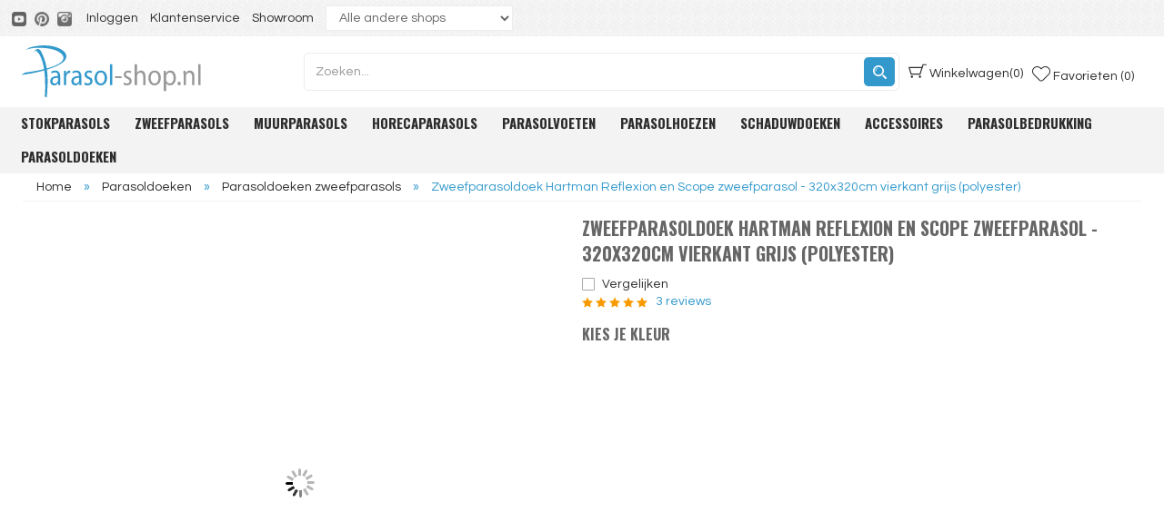

--- FILE ---
content_type: text/html; charset=UTF8
request_url: https://www.parasol-shop.nl/Parasoldoeken/Parasoldoeken-zweefparasols/Parasoldoeken-Reflexion-en-Scope/Parasoldoek-Hartman-Reflexion-en-Scope-zweefparasol-320x320cm-vierkant-grijs-polyester/
body_size: 18486
content:
<!DOCTYPE html>
<html xmlns="http://www.w3.org/1999/xhtml" lang="nl">
<head>
	<title>Zweefparasoldoek Hartman Reflexion en Scope zweefparasol - 320x320cm vierkant grijs (polyester) - Parasol-shop.nl</title>

	<link href="/skin1/customer/style.css?ver=1767887961" rel="stylesheet"
		  type="text/css"/>

        
    <meta name="google-site-verification" content="1s6bIecmA_g32DlMNTSi6bGMCE0IJQXET2v84-mi6lM" />
<meta name="viewport" content="width=device-width, initial-scale=1">
<meta charset="UTF-8">

<link rel="shortcut icon" type="image/x-icon" href="../favicon.ico" />
	
							
<meta name="description" content="Dit parasoldoek is geschikt voor de zweefparasol&amp;nbsp;Reflexion of Scope&amp;nbsp;van Hartman. Bij dit type parasol word het doek middels het gat aan de..." />
<link rel="canonical" href="https://www.parasol-shop.nl/Parasoldoeken/Parasoldoeken-zweefparasols/Parasoldoek-Hartman-Reflexion-en-Scope-zweefparasol-320x320cm-vierkant-grijs-polyester/" />
	<base href="https://www.parasol-shop.nl/"/>

	<link href='https://fonts.googleapis.com/css?family=Questrial' rel='stylesheet' type='text/css'/>
	<link href='https://fonts.googleapis.com/css?family=Oswald:400,700' rel='stylesheet' type='text/css'/>
    <script type="application/ld+json">
{
  "@context": "https://schema.org",
  "@type": "WebSite",
  "url": "https://www.parasol-shop.nl",
  "potentialAction": {
    "@type": "SearchAction",
    "target": "https://www.parasol-shop.nl/search.php?mode=search&q={search_term_string}",
    "query-input": "required name=search_term_string"
  }
}
</script>    
        <script>
	// Define dataLayer and the gtag function.
	window.dataLayer = window.dataLayer || [];

	function gtag() {
		dataLayer.push(arguments);
	}

	gtag('consent', 'default', {
			'ad_storage': 'denied', // consent mode parameter
			'ad_user_data': 'denied', // consent mode parameter
			'ad_personalization': 'denied', // consent mode parameter
			'analytics_storage': 'denied', // consent mode parameter

			'functionality_storage': 'granted', // privacy parameter
			'personalization_storage': 'denied', // privacy parameter
			'security_storage': 'denied', // privacy parameter
			'wait_for_update': 1500,
		}
	);
    </script>

<script async src="https://www.googletagmanager.com/gtag/js?id=AW-1058845814"></script>
<script>
	gtag('js', new Date());

	<!--  Analytics -->
    	gtag('config', 'G-Z402T89RK5');
    
	<!-- Adwords -->
	gtag('config', 'AW-1058845814', {
		'allow_enhanced_conversions': true
	});
</script>
        
                
</head>

<body         	class="is-responsive"
        >

<form id="csrf" method="post"></form>

<div id="transparent_overlay"></div>

<div>
    
    
	<header class="main-header">
		<div class="top-nav" id="top-nav">
			<div class="container">
                					<div class="socialbooks-wrap"><div class="social-bookmarks">
        <a style="text-decoration: none !important;" href="https://www.youtube.com/user/Parasolshop" target="_blank" title="Youtube">
    <img src="https://www.parasol-shop.nl/images/N/YouTube.png" width="16" height="16" alt="Youtube"/>
    </a>&nbsp;
        <a style="text-decoration: none !important;" href="https://nl.pinterest.com/parasolshopNL/" target="_blank" title="Pinterest">
    <img src="https://www.parasol-shop.nl/images/N/pinterest.png" width="16" height="16" alt="Pinterest"/>
    </a>&nbsp;
        <a style="text-decoration: none !important;" href="https://instagram.com/parasolshop.nl/" target="_blank" title="Instagram">
    <img src="https://www.parasol-shop.nl/images/N/Instagram.png" width="16" height="16" alt="Instagram"/>
    </a>&nbsp;
    </div>
</div>
                				<span class="header-nav"><ul class="user-nav">
    		<li><a href="login.php" rel="nofollow">Inloggen</a></li>
        	<li><a href="/klantenservice-parasolshop/">Klantenservice</a></li>
	<li><a href="/Showroom-bezoeken/">Showroom</a></li>
    	<li>
		<select onChange="window.location.href=this.value">
			<option>Alle andere shops</option>
			<option value="https://www.tuinkussenshop.nl">Tuinkussenshop.nl</option>
			<option value="https://www.gartenauflagenshop.com">Gartenauflagenshop.com</option>
		</select>
	</li>

    </ul></span>
			</div>
		</div>
		<div class="top-nav-sub" id="top-nav-sub">
			<div class="container">
				<div class="flex-container extra-padding">
                    						<a class="mobilemenulink" href="#mobilemenu" style="margin: 0 10px 0 0;"><img
									src="/skin1/images/mobile-menu-parasol.svg"></a>
                    
					<div class="logo">
						<a href="./"><img src="/skin1/images/Logo_Parasolshop.svg"></a>
					</div>

					<div class="search-box-container">
						<div class="search">
                                <div id="quicksearch" class="quicksearch_container">
	<form method="post" action="search.php" name="productsearchform" id="productsearchform">
		<input type="hidden" name="simple_search" value="Y"/>
		<input type="hidden" name="mode" value="search"/>
		<input type="hidden" name="posted_data[by_title]" value="Y"/>
                		<input type="hidden" name="posted_data[by_keywords]" value="Y"/>
		<input type="hidden" name="posted_data[by_sku]" value="Y"/>
		<input type="hidden" name="posted_data[including]" value="all"/>
		<input size="50" name="posted_data[substring]" id="inputString" onkeyup="lookup_sug(this.value);" type="text"
			   autocomplete="off" class="searchInput" placeholder="Zoeken..."
			   value="" maxlength="50"/>
		<a href="javascript:void(0)" class="erase-icon" id="erase-icon">
			<img src="/skin1/images/icon/icon-cancel.svg">
		</a>
		<a href="javascript:void(0)" class="search_icon" id="search_icon">
			<img src="/skin1/images/icon/search.png" class="icon-search" title="Zoeken"></a>
	</form>
</div>

<div class="suggestionsBox hide" id="suggestions">
	<div id="autoSuggestionsList" class="suggestcontainer"></div>
</div>						</div>
						<div id="search-cancel-box">
							<a id="quick_search_cancel_link" href="">Annuleren</a>
						</div>
					</div>
					<div class="basket new">
                        	
<div class="basket-container">

			<a class="cart-items" href="cart.php" rel="nofollow"><div class="mini_cart_icon"></div>&nbsp;<span id="basket_text">Winkelwagen</span>(0) </a>
	
	</div>					</div>
					<div id="mini_favourites" class="mini_favourites2" style="margin:0; margin-right:10px">
                        <div class="basket-container">
	<a class="cart-items" href="favourite_products.php" rel="nofollow"><div class="mini_favourites_icon"></div>&nbsp;<span id="favourites_text">Favorieten (0)</span></a>

	</div>

					</div>


				</div>
			</div>
			<div class="clear"></div>
		</div>
	</header>

	<!-- spacer -->
	<div id="header-spacer"></div>

	<div class="header-middle">
		<div class="container">
			<div class="mainmenu" id="js-navmenu">
                	<ul class="adv_categories">
									<li class="has-subitems">
					<a onClick="return true" href="https://www.parasol-shop.nl/Stokparasols/" >Stokparasols</a>

											<div class="foldoutmenu">

															<ul class="subcategories">
																														<li>
												<a href="https://www.parasol-shop.nl/Stokparasols/Ronde-parasols/">Ronde parasols</a>
											</li>
																																								<li>
												<a href="https://www.parasol-shop.nl/Stokparasols/Vierkante-parasols/">Vierkante parasols</a>
											</li>
																																								<li>
												<a href="https://www.parasol-shop.nl/Stokparasols/Rechthoekige-parasols/">Rechthoekige parasols</a>
											</li>
																																								<li>
												<a href="https://www.parasol-shop.nl/Stokparasols/houtstok-parasols/">Houten parasols</a>
											</li>
																																								<li>
												<a href="https://www.parasol-shop.nl/Stokparasols/aluminium-stokparasols/">Aluminium parasols</a>
											</li>
																																								<li>
												<a href="https://www.parasol-shop.nl/Stokparasols/woodlook-stokparasols/">Woodlook stokparasols</a>
											</li>
																																								<li>
												<a href="https://www.parasol-shop.nl/Stokparasols/balkonparasols/">Balkonparasols</a>
											</li>
																																								<li>
												<a href="https://www.parasol-shop.nl/Stokparasols/tweedekans-stokparasols/">Tweedekans stokparasols</a>
											</li>
																																																																																																																																																																																																																			<li>
												<a href="https://www.parasol-shop.nl/Stokparasols/glatz-stokparasols/">Glatz stokparasols</a>
											</li>
																																								<li>
												<a href="https://www.parasol-shop.nl/Stokparasols/madison-stokparasols/">Madison stokparasols</a>
											</li>
																																								<li>
												<a href="https://www.parasol-shop.nl/Stokparasols/rhino-stokparasols/">Rhino stokparasols</a>
											</li>
																																								<li>
												<a href="https://www.parasol-shop.nl/Stokparasols/4-seasons-stokparasols/">4-Seasons stokparasols</a>
											</li>
																																								<li>
												<a href="https://www.parasol-shop.nl/Stokparasols/platinum-stokparasols/">Platinum stokparasols</a>
											</li>
																																								<li>
												<a href="https://www.parasol-shop.nl/Stokparasols/kleine-stokparasols/">Kleine stokparasols</a>
											</li>
																																								<li>
												<a href="https://www.parasol-shop.nl/Stokparasols/middelgrote-stokparasols/">Middelgrote stokparasols</a>
											</li>
																																								<li>
												<a href="https://www.parasol-shop.nl/Stokparasols/grote-stokparasols/">Grote stokparasols</a>
											</li>
																																								<li>
												<a href="https://www.parasol-shop.nl/Stokparasols/extra-grote-stokparasols/">Extra grote stokparasols</a>
											</li>
																												<li><strong><a style="background-image: none; padding-top:10px; font-weight:bold;" href="https://www.parasol-shop.nl/Stokparasols/">Bekijk alle stokparasols</a></strong></li>

								</ul>

																						<div class="foldoutCatImg">
									<a href="https://www.parasol-shop.nl/Stokparasols/">
										<img width="100%" src="./images/C/Stokparasols-01.jpg">
									</a>
								</div>
													</div>
									</li>
												<li class="has-subitems">
					<a onClick="return true" href="https://www.parasol-shop.nl/Zweefparasols/" >Zweefparasols</a>

											<div class="foldoutmenu">

															<ul class="subcategories">
																														<li>
												<a href="https://www.parasol-shop.nl/Zweefparasols/Vierkante-zweefparasols/">Vierkante zweefparasols</a>
											</li>
																																								<li>
												<a href="https://www.parasol-shop.nl/Zweefparasols/Ronde-zweefparasols/">Ronde zweefparasols</a>
											</li>
																																								<li>
												<a href="https://www.parasol-shop.nl/Zweefparasols/Rechthoekige-zweefparasols/">Rechthoekige zweefparasols</a>
											</li>
																																								<li>
												<a href="https://www.parasol-shop.nl/Zweefparasols/kleine-zweefparasols/">Kleine zweefparasols</a>
											</li>
																																								<li>
												<a href="https://www.parasol-shop.nl/Zweefparasols/middelgrote-zweefparasols/">Middelgrote zweefparasols</a>
											</li>
																																								<li>
												<a href="https://www.parasol-shop.nl/Zweefparasols/grote-zweefparasols/">Grote zweefparasols</a>
											</li>
																																								<li>
												<a href="https://www.parasol-shop.nl/Zweefparasols/madison-zweefparasols/">Madison zweefparasols</a>
											</li>
																																								<li>
												<a href="https://www.parasol-shop.nl/Zweefparasols/platinum-zweefparasols/">Platinum zweefparasols</a>
											</li>
																																								<li>
												<a href="https://www.parasol-shop.nl/Zweefparasols/glatz-zweefparasols/">Glatz zweefparasols</a>
											</li>
																																								<li>
												<a href="https://www.parasol-shop.nl/Zweefparasols/4-seasons-zweefparasols/">4-Seasons zweefparasols</a>
											</li>
																																																											<li>
												<a href="https://www.parasol-shop.nl/Zweefparasols/rhino-zweefparasols/">Rhino zweefparasols</a>
											</li>
																																								<li>
												<a href="https://www.parasol-shop.nl/Zweefparasols/tweedekans-zweefparasols/">Tweedekans zweefparasols</a>
											</li>
																																																																																					<li><strong><a style="background-image: none; padding-top:10px; font-weight:bold;" href="https://www.parasol-shop.nl/Zweefparasols/">Bekijk alle zweefparasols</a></strong></li>

								</ul>

																						<div class="foldoutCatImg">
									<a href="https://www.parasol-shop.nl/Zweefparasols/">
										<img width="100%" src="./images/C/Zweefparasols-02.jpg">
									</a>
								</div>
													</div>
									</li>
												<li class="has-subitems">
					<a onClick="return true" href="https://www.parasol-shop.nl/Muurparasols/" >Muurparasols</a>

											<div class="foldoutmenu">

															<ul class="subcategories">
																																																																				<li>
												<a href="https://www.parasol-shop.nl/Muurparasols/Muurparasols-250cm/">Muurparasols rond 250cm</a>
											</li>
																																								<li>
												<a href="https://www.parasol-shop.nl/Muurparasols/Muurparasols-270cm/">Muurparasols rond 270cm</a>
											</li>
																																								<li>
												<a href="https://www.parasol-shop.nl/Muurparasols/Muurparasols-300cm/">Muurparasols rond 300cm</a>
											</li>
																																								<li>
												<a href="https://www.parasol-shop.nl/Muurparasols/Muurparasols-190x190cm/">Muurparasols 190x190cm</a>
											</li>
																																								<li>
												<a href="https://www.parasol-shop.nl/Muurparasols/Muurparasols-200x200cm/">Muurparasols 200x200cm</a>
											</li>
																																								<li>
												<a href="https://www.parasol-shop.nl/Muurparasols/Muurparasols-230x230cm/">Muurparasols 230x230cm</a>
											</li>
																																								<li>
												<a href="https://www.parasol-shop.nl/Muurparasols/Frames-muurparasols/">Accessoires muurparasols</a>
											</li>
																																								<li>
												<a href="https://www.parasol-shop.nl/Muurparasols/paraflex-kappen-zonder-frame/">Paraflex kappen zonder frame</a>
											</li>
																												<li><strong><a style="background-image: none; padding-top:10px; font-weight:bold;" href="https://www.parasol-shop.nl/Muurparasols/">Bekijk alle muurparasols</a></strong></li>

								</ul>

																						<div class="foldoutCatImg">
									<a href="https://www.parasol-shop.nl/Muurparasols/">
										<img width="100%" src="./images/C/Muurparasols.jpg">
									</a>
								</div>
													</div>
									</li>
												<li class="has-subitems">
					<a onClick="return true" href="https://www.parasol-shop.nl/Horecaparasols/" >Horecaparasols</a>

											<div class="foldoutmenu">

															<ul class="subcategories">
																														<li>
												<a href="https://www.parasol-shop.nl/Horecaparasols/vierkante-horecaparasols/">Vierkante horecaparasols</a>
											</li>
																																								<li>
												<a href="https://www.parasol-shop.nl/Horecaparasols/ronde-horecaparasols/">Ronde horecaparasols</a>
											</li>
																																								<li>
												<a href="https://www.parasol-shop.nl/Horecaparasols/Rechthoekige-horecaparasols/">Rechthoekige horecaparasols</a>
											</li>
																																								<li>
												<a href="https://www.parasol-shop.nl/Horecaparasols/budgetvriendelijke-horecaparasols/">Budgetvriendelijke horecaparasols</a>
											</li>
																																								<li>
												<a href="https://www.parasol-shop.nl/Horecaparasols/zweefparasols-voor-horeca/">Zweefparasols voor horeca</a>
											</li>
																																								<li>
												<a href="https://www.parasol-shop.nl/Horecaparasols/glatz-horecaparasol-series/">Glatz horecaparasol series</a>
											</li>
																																																																																					<li><strong><a style="background-image: none; padding-top:10px; font-weight:bold;" href="https://www.parasol-shop.nl/Horecaparasols/">Bekijk alle horecaparasols</a></strong></li>

								</ul>

																						<div class="foldoutCatImg">
									<a href="https://www.parasol-shop.nl/Horecaparasols/">
										<img width="100%" src="./images/C/Categoriefoto-Noblesse.jpg">
									</a>
								</div>
													</div>
									</li>
												<li class="has-subitems">
					<a onClick="return true" href="https://www.parasol-shop.nl/Parasolvoeten/" >Parasolvoeten</a>

											<div class="foldoutmenu">

															<ul class="subcategories">
																														<li>
												<a href="https://www.parasol-shop.nl/Parasolvoeten/stokparasolvoeten/">Stokparasolvoeten</a>
											</li>
																																								<li>
												<a href="https://www.parasol-shop.nl/Parasolvoeten/zweefparasolvoeten/">Zweefparasolvoeten</a>
											</li>
																																								<li>
												<a href="https://www.parasol-shop.nl/Parasolvoeten/betonnen-parasolvoeten/">Betonnen parasolvoeten</a>
											</li>
																																								<li>
												<a href="https://www.parasol-shop.nl/Parasolvoeten/granieten-parasolvoeten/">Granieten parasolvoeten</a>
											</li>
																																								<li>
												<a href="https://www.parasol-shop.nl/Parasolvoeten/Vulbare-parasolvoeten/">Vulbare parasolvoeten</a>
											</li>
																																								<li>
												<a href="https://www.parasol-shop.nl/Parasolvoeten/parasolvoeten-glatz/">Glatz parasolvoeten</a>
											</li>
																																								<li>
												<a href="https://www.parasol-shop.nl/Parasolvoeten/Balkonklemmen/">Balkonklemmen</a>
											</li>
																																								<li>
												<a href="https://www.parasol-shop.nl/Parasolvoeten/ingraafvoeten/">Ingraafvoeten</a>
											</li>
																																								<li>
												<a href="https://www.parasol-shop.nl/Parasolvoeten/losse-parasolvoetbuizen/">Losse parasolvoetbuizen</a>
											</li>
																																								<li>
												<a href="https://www.parasol-shop.nl/Parasolvoeten/Stortvoeten/">Stortvoeten</a>
											</li>
																																								<li>
												<a href="https://www.parasol-shop.nl/Parasolvoeten/kruisvoeten/">Kruisvoeten</a>
											</li>
																																																																																																																																							<li>
												<a href="https://www.parasol-shop.nl/Parasolvoeten/tweedekans-parasolvoeten/">Tweedekans parasolvoeten</a>
											</li>
																												<li><strong><a style="background-image: none; padding-top:10px; font-weight:bold;" href="https://www.parasol-shop.nl/Parasolvoeten/">Bekijk alle parasolvoeten</a></strong></li>

								</ul>

																						<div class="foldoutCatImg">
									<a href="https://www.parasol-shop.nl/Parasolvoeten/">
										<img width="100%" src="./images/C/Parasolvoeten.jpg">
									</a>
								</div>
													</div>
									</li>
												<li class="has-subitems">
					<a onClick="return true" href="https://www.parasol-shop.nl/Parasolhoezen/" >Parasolhoezen</a>

											<div class="foldoutmenu">

															<ul class="subcategories">
																														<li>
												<a href="https://www.parasol-shop.nl/Parasolhoezen/Parasolhoezen-middel/">Parasolhoezen middel</a>
											</li>
																																								<li>
												<a href="https://www.parasol-shop.nl/Parasolhoezen/Parasolhoezen-groot/">Parasolhoezen groot</a>
											</li>
																																								<li>
												<a href="https://www.parasol-shop.nl/Parasolhoezen/Hoezen-zweefparasols/">Hoezen zweefparasols</a>
											</li>
																																																																																					<li><strong><a style="background-image: none; padding-top:10px; font-weight:bold;" href="https://www.parasol-shop.nl/Parasolhoezen/">Bekijk alle parasolhoezen</a></strong></li>

								</ul>

																						<div class="foldoutCatImg">
									<a href="https://www.parasol-shop.nl/Parasolhoezen/">
										<img width="100%" src="./images/C/Parasolhoezen.jpg">
									</a>
								</div>
													</div>
									</li>
												<li class="has-subitems">
					<a onClick="return true" href="https://www.parasol-shop.nl/Schaduwdoeken/" >Schaduwdoeken</a>

											<div class="foldoutmenu">

															<ul class="subcategories">
																																																																				<li>
												<a href="https://www.parasol-shop.nl/Schaduwdoeken/Schaduwdoeken-driehoek/">Schaduwdoeken driehoek</a>
											</li>
																																								<li>
												<a href="https://www.parasol-shop.nl/Schaduwdoeken/Schaduwdoeken-vierkant/">Schaduwdoeken vierkant</a>
											</li>
																																								<li>
												<a href="https://www.parasol-shop.nl/Schaduwdoeken/Schaduwdoeken-rechthoek/">Schaduwdoeken rechthoek</a>
											</li>
																																								<li>
												<a href="https://www.parasol-shop.nl/Schaduwdoeken/Bevestigingsmaterialen/">Bevestigingsmaterialen</a>
											</li>
																												<li><strong><a style="background-image: none; padding-top:10px; font-weight:bold;" href="https://www.parasol-shop.nl/Schaduwdoeken/">Bekijk alle schaduwdoeken</a></strong></li>

								</ul>

																						<div class="foldoutCatImg">
									<a href="https://www.parasol-shop.nl/Schaduwdoeken/">
										<img width="100%" src="./images/C/Schaduwdoek.jpg">
									</a>
								</div>
													</div>
									</li>
												<li class="has-subitems">
					<a onClick="return true" href="https://www.parasol-shop.nl/Parasol-accessoires/" >Accessoires</a>

											<div class="foldoutmenu">

															<ul class="subcategories">
																														<li>
												<a href="https://www.parasol-shop.nl/Parasol-accessoires/Parasolverlichting/">Parasolverlichting</a>
											</li>
																																								<li>
												<a href="https://www.parasol-shop.nl/Parasol-accessoires/Glatz-Alu-Smart-onderdelen/">Glatz Alu Smart onderdelen</a>
											</li>
																																								<li>
												<a href="https://www.parasol-shop.nl/Parasol-accessoires/Glatz-Alu-Push-onderdelen/">Glatz Alu Push onderdelen</a>
											</li>
																																								<li>
												<a href="https://www.parasol-shop.nl/Parasol-accessoires/Glatz-Alu-Twist-onderdelen/">Glatz Alu Twist onderdelen</a>
											</li>
																																								<li>
												<a href="https://www.parasol-shop.nl/Parasol-accessoires/Glatz-Sunwing-C-onderdelen/">Glatz Sunwing C+ onderdelen</a>
											</li>
																																								<li>
												<a href="https://www.parasol-shop.nl/Parasol-accessoires/Glatz-Sombrano-onderdelen/">Glatz Sombrano onderdelen (oud model)</a>
											</li>
																																								<li>
												<a href="https://www.parasol-shop.nl/Parasol-accessoires/Glatz-Sombrano-S-onderdelen/">Glatz Sombrano S+ onderdelen</a>
											</li>
																																								<li>
												<a href="https://www.parasol-shop.nl/Parasol-accessoires/Glatz-Pendalex-V-onderdelen/">Glatz Pendalex V+ onderdelen</a>
											</li>
																																								<li>
												<a href="https://www.parasol-shop.nl/Parasol-accessoires/Umbrosa-Paraflex-onderdelen/">Umbrosa Paraflex onderdelen</a>
											</li>
																																								<li>
												<a href="https://www.parasol-shop.nl/Parasol-accessoires/rhino-lima-en-quito-onderdelen/">Rhino Lima en Quito onderdelen</a>
											</li>
																																								<li>
												<a href="https://www.parasol-shop.nl/Parasol-accessoires/madison-capri-onderdelen/">Madison Capri onderdelen</a>
											</li>
																																								<li>
												<a href="https://www.parasol-shop.nl/Parasol-accessoires/Madison-algemeen-onderdelen/">Madison algemeen onderdelen</a>
											</li>
																																								<li>
												<a href="https://www.parasol-shop.nl/Parasol-accessoires/Houtstok-parasol-onderdelen/">Houtstok parasol onderdelen</a>
											</li>
																												<li><strong><a style="background-image: none; padding-top:10px; font-weight:bold;" href="https://www.parasol-shop.nl/Parasol-accessoires/">Bekijk alle accessoires</a></strong></li>

								</ul>

																						<div class="foldoutCatImg">
									<a href="https://www.parasol-shop.nl/Parasol-accessoires/">
										<img width="100%" src="./images/C/PARASOL-ACCESSOIRES.jpg">
									</a>
								</div>
													</div>
									</li>
												<li class="has-subitems">
					<a onClick="return true" href="https://www.parasol-shop.nl/parasolbedrukking/" >Parasolbedrukking</a>

											<div class="foldoutmenu">

															<ul class="subcategories">
																														<li>
												<a href="https://www.parasol-shop.nl/parasolbedrukking/parasoldoeken-bedrukken/">Parasoldoeken bedrukken</a>
											</li>
																																								<li>
												<a href="https://www.parasol-shop.nl/parasolbedrukking/parasols-bedrukken/">Parasols bedrukken</a>
											</li>
																												<li><strong><a style="background-image: none; padding-top:10px; font-weight:bold;" href="https://www.parasol-shop.nl/parasolbedrukking/">Bekijk alle parasolbedrukking</a></strong></li>

								</ul>

																						<div class="foldoutCatImg">
									<a href="https://www.parasol-shop.nl/parasolbedrukking/">
										<img width="100%" src="./images/C/icoon bedrukking.jpg">
									</a>
								</div>
													</div>
									</li>
																	<li class="has-subitems">
					<a onClick="return true" href="https://www.parasol-shop.nl/Parasoldoeken/" >Parasoldoeken</a>

											<div class="foldoutmenu">

															<ul class="subcategories">
																														<li>
												<a href="https://www.parasol-shop.nl/Parasoldoeken/Parasoldoeken-stokparasols/">Parasoldoeken stokparasols</a>
											</li>
																																								<li>
												<a href="https://www.parasol-shop.nl/Parasoldoeken/Parasoldoeken-zweefparasols/">Parasoldoeken zweefparasols</a>
											</li>
																																								<li>
												<a href="https://www.parasol-shop.nl/Parasoldoeken/parasoldoeken-horecaparasols/">Parasoldoeken horecaparasols</a>
											</li>
																																																																																																																											<li><strong><a style="background-image: none; padding-top:10px; font-weight:bold;" href="https://www.parasol-shop.nl/Parasoldoeken/">Bekijk alle parasoldoeken</a></strong></li>

								</ul>

																						<div class="foldoutCatImg">
									<a href="https://www.parasol-shop.nl/Parasoldoeken/">
										<img width="100%" src="./images/C/Parasoldoeken.jpg">
									</a>
								</div>
													</div>
									</li>
											</ul>

			</div>
		</div>
	</div>
	<div class="clear"></div>

    
    		<div class="container maincontainer">
			<div class="container">
                                    	<div class="breadcrumbs">
		<span itemscope itemtype="https://schema.org/BreadcrumbList"><span itemprop="itemListElement" itemscope itemtype="https://schema.org/ListItem"><!-- START a href --><a href="home.php" itemprop="item"><span itemprop="name">Home</span><!-- END a href --></a><meta itemprop="position" content="1" /></span><!-- separator -->&nbsp;»&nbsp;<span itemprop="itemListElement" itemscope itemtype="https://schema.org/ListItem"><!-- START a href --><a href="https://www.parasol-shop.nl/Parasoldoeken/" itemprop="item"><span itemprop="name">Parasoldoeken</span><!-- END a href --></a><meta itemprop="position" content="2" /></span><!-- separator -->&nbsp;»&nbsp;<span itemprop="itemListElement" itemscope itemtype="https://schema.org/ListItem"><!-- START a href --><a href="https://www.parasol-shop.nl/Parasoldoeken/Parasoldoeken-zweefparasols/" itemprop="item"><span itemprop="name">Parasoldoeken zweefparasols</span><!-- END a href --></a><meta itemprop="position" content="3" /></span><!-- separator -->&nbsp;»&nbsp;<!-- last element (product page only) --><span itemprop="itemListElement" itemscope itemtype="https://schema.org/ListItem" class="location_desktop"><link href="https://www.parasol-shop.nl/Parasoldoeken/Parasoldoeken-zweefparasols/Parasoldoek-Hartman-Reflexion-en-Scope-zweefparasol-320x320cm-vierkant-grijs-polyester/" itemprop="item" /><span itemprop="name">Zweefparasoldoek Hartman Reflexion en Scope zweefparasol - 320x320cm vierkant grijs (polyester)</span><meta itemprop="position" content="4" /></span></span>

	</div>
                                <noscript>
    <style>
        /* Ensure the message is obvious and doesn’t rely on external CSS */
        #noscript-alert {
            padding: 1em;
            background: #fff3cd; /* lichtgeel */
            color: #856404; /* donkergeel / bruinachtig voor contrast */
            text-align: center;
            font-weight: bold;
        }
    </style>

    <div id="noscript-alert">
        Deze website werkt niet goed zonder JavaScript.<br>
        Schakel JavaScript in je browserinstellingen in om verder te gaan.
    </div>

</noscript>                                                        					<div class="main-col
									 										 main-col-full-width
									 ">

                                                                            
                            <script type="text/javascript" language="JavaScript 1.2">
<!--
function FormValidation() {
var presale_allowed = 'N';

    
	if(document.getElementById('product_avail'))
	    if(document.getElementById('product_avail').value == 0 && presale_allowed == 'N') {
    	    alert("Niet op voorraad");
        	return false;
	    }

    return true;
}
-->
</script>



<div itemscope itemtype="https://schema.org/Product">

        <div class="dialog-box">
		<div class="dialog-content">
				<div class="productdetail">
            <meta itemprop="name" content="Zweefparasoldoek Hartman Reflexion en Scope zweefparasol - 320x320cm vierkant grijs (polyester)"/>
	<meta itemprop="gtin13" content="8711268167641" /><meta itemprop="sku" content="1176178"/>

<div itemprop="image" itemscope itemtype="https://schema.org/ImageObject">
	<meta itemprop="url"
	      content="https://www.parasol-shop.nl/images/P/Zweefparasoldoek-Hartman-Reflexion-Scope-320x320cm-grijs.jpg">
	<meta itemprop="contentUrl"
	      content="https://www.parasol-shop.nl/images/P/Zweefparasoldoek-Hartman-Reflexion-Scope-320x320cm-grijs.jpg">
	<meta itemprop="caption" content="Zweefparasoldoek Hartman Reflexion en Scope zweefparasol - 320x320cm vierkant grijs (polyester)">
</div>

    		<div itemprop="image" itemscope itemtype="https://schema.org/ImageObject">
			<meta itemprop="url" content="https://www.parasol-shop.nl/images/D/bevestiging-geschroefd.jpg">
			<meta itemprop="contentUrl" content="https://www.parasol-shop.nl/images/D/bevestiging-geschroefd.jpg">
            				<meta itemprop="caption" content="Detail foto bevestiging">
                        				<meta itemprop="width" content="1500">
            		</div>
        		<div itemprop="image" itemscope itemtype="https://schema.org/ImageObject">
			<meta itemprop="url" content="https://www.parasol-shop.nl/images/D/Detail-foto-rits.jpg">
			<meta itemprop="contentUrl" content="https://www.parasol-shop.nl/images/D/Detail-foto-rits.jpg">
            				<meta itemprop="caption" content="Detail foto rits">
                        				<meta itemprop="width" content="1500">
            		</div>
    
	<meta itemprop="description" content=" Dit parasoldoek is geschikt voor de zweefparasol&amp;nbsp; Reflexion of Scope &amp;nbsp;van Hartman. Bij dit type parasol word het doek middels het gat aan de bovenzijde van het doek aan het frame bevestigd, dit gat heeft een diameter van 95mm . Het doek heeft een rits van ca. 32,5cm en zit geschroefd aan de baleinen. Ook geschikt voor de Mallorca zweefparasol van het merk Madison .&amp;nbsp; "/>
	<meta itemprop="category" content="Parasoldoeken zweefparasols"/>
	<meta itemprop="color" content="Grijs"/>
	<meta itemprop="size" content="Vierkant 320x320cm"/>
	<meta itemprop="material" content="Polyester 220gr.">
	<div itemprop="additionalProperty" itemscope itemtype="https://schema.org/PropertyValue">
		<meta itemprop="name" content="Kleur doek"/>
		<meta itemprop="value" content="Grijs"/>
	</div>
	<div itemprop="additionalProperty" itemscope itemtype="https://schema.org/PropertyValue">
		<meta itemprop="name" content="UPF-waarde"/>
		<meta itemprop="value" content="UPF 50+"/>
	</div>
	<div itemprop="additionalProperty" itemscope itemtype="https://schema.org/PropertyValue">
		<meta itemprop="name" content="Aantal Baleinen"/>
		<meta itemprop="value" content="8 baleinen"/>
	</div>


<div itemprop="brand" itemtype="https://schema.org/Brand" itemscope>
	<meta itemprop="name" content="Hartman parasols"/>
</div>

<div itemprop="offers" itemscope itemtype="https://schema.org/Offer">
	<meta itemprop="priceCurrency" content="EUR"/>
	<meta itemprop="price" content="140.00"/>
    	<meta itemprop="itemCondition" content="https://schema.org/NewCondition"/>
	<link itemprop="availability"
           href="https://schema.org/OutOfStock" />
	<meta itemprop="url" content="https://www.parasol-shop.nl/Parasoldoeken/Parasoldoeken-zweefparasols/Parasoldoek-Hartman-Reflexion-en-Scope-zweefparasol-320x320cm-vierkant-grijs-polyester/"/>
</div>


			<form name="orderform" method="post" action="cart.php?mode=add"
			      onsubmit="return FormValidation();">
				<div class="productdetail-leftcol">
                    <div id="carousel-placeholder" class="slider-pro-placeholder">
	<img style="margin: 50%" alt="Zweefparasoldoek Hartman Reflexion en Scope zweefparasol - 320x320cm vierkant grijs (polyester)" src="/skin1/customer/images/loading.gif"/>
</div>
<div id="mainCarousel" class="carousel" style="display:none">
    	<div class="carousel__slide" data-fancybox="gallery"
		 data-src="https://www.parasol-shop.nl/images/P/Zweefparasoldoek-Hartman-Reflexion-Scope-320x320cm-grijs.jpg">
		<img width="100%" alt="" class="fancybox-zoom"
			 src="https://www.parasol-shop.nl/images/P/Zweefparasoldoek-Hartman-Reflexion-Scope-320x320cm-grijs.jpg"/>
	</div>

                			<div class="carousel__slide" data-fancybox="gallery" data-src="./images/D/bevestiging-geschroefd.jpg">
				<img width="100%" alt="Detail foto bevestiging" class=" fancybox-zoom"
					 src="./images/D/bevestiging-geschroefd.jpg"/>
			</div>
                    			<div class="carousel__slide" data-fancybox="gallery" data-src="./images/D/Detail-foto-rits.jpg">
				<img width="100%" alt="Detail foto rits" class=" fancybox-zoom"
					 src="./images/D/Detail-foto-rits.jpg"/>
			</div>
            </div>

	<div id="thumbCarousel" class="carousel" style="display:none">
        		<div class="carousel__slide">
			<img class="panzoom__content"
				 src="https://www.parasol-shop.nl/images/P/Zweefparasoldoek-Hartman-Reflexion-Scope-320x320cm-grijs.jpg"/>
		</div>

                			<div class="carousel__slide">
				<img class="panzoom__content" src="./images/D/bevestiging-geschroefd.jpg"/>
                			</div>
        			<div class="carousel__slide">
				<img class="panzoom__content" src="./images/D/Detail-foto-rits.jpg"/>
                			</div>
        	</div>
				</div>
				<div class="productdetail-rightcol">
					<h1>Zweefparasoldoek Hartman Reflexion en Scope zweefparasol - 320x320cm vierkant grijs (polyester)</h1>

                    <input class="css-checkbox" type="checkbox" id="comp_prod_checkbox_28872" onclick="changeComparisonProduct(28872); updateMiniComparison('orderform_28872_0', 28872);" />
<label for="comp_prod_checkbox_28872" class="css-label">Vergelijken
	<span id ="comparison-link_28872" class="comparison-link display-none">
		<a class="text-link" href="product_comparison.php">Bekijk vergelijking</a>
	</span>
</label>
                    	<div class="product-block">
			<div class="review-stars"  itemprop="aggregateRating" itemscope itemtype="https://schema.org/AggregateRating">
		<!-- Product Rating -->
        			<img src="/skin1/images/star_4.svg" class="StarImg" alt=""/>
        			<img src="/skin1/images/star_4.svg" class="StarImg" alt=""/>
        			<img src="/skin1/images/star_4.svg" class="StarImg" alt=""/>
        			<img src="/skin1/images/star_4.svg" class="StarImg" alt=""/>
        			<img src="/skin1/images/star_4.svg" class="StarImg" alt=""/>
                        		&nbsp;<a href="javascript:void" ; class="review-tab" onclick="goto_internal_anchor('reviews-anchor')">
            3 reviews		</a>
        			<meta itemprop="itemreviewed" content="Zweefparasoldoek Hartman Reflexion en Scope zweefparasol - 320x320cm vierkant grijs (polyester)">
			<meta itemprop="ratingValue" content="5.0000">
			<meta itemprop="ratingCount" content="3">
        		<!--end Product Rating -->
	</div>
	</div>

                    
                    
                    	<div class="product-block">
		<h2>Kies je kleur</h2>
        			<!-- Beschikbare kleuren  -->
            <div class="products-slider-upsell products-slider-small visible-on-doc-ready">
	<div class="selected products-slider-upsell-cell">
        <img src="https://www.parasol-shop.nl/images/P/Zweefparasoldoek-Hartman-Reflexion-Scope-320x320cm-grijs.jpg" style="" width="75px" height="75px" alt="Zweefparasoldoek Hartman Reflexion en Scope zweefparasol - 320x320cm vierkant grijs (polyester)" title="Zweefparasoldoek Hartman Reflexion en Scope zweefparasol - 320x320cm vierkant grijs (polyester)" />
	</div>
    		<div class="products-slider-upsell-cell">
            				<a href="https://www.parasol-shop.nl/Parasoldoeken/Parasoldoeken-zweefparasols/Parasoldoek-Hartman-Reflexion-en-Scope-zweefparasol-320x320cm-naturel-polyester/">
					<img src="https://www.parasol-shop.nl/images/T/Zweefparasoldoek-Hartman-Reflexion-Scrope-320x320cm-ecru.jpg"
                                                        						 alt="Zweefparasoldoek Hartman Reflexion en Scope zweefparasol -  320x320cm vierkant naturel (polyester)"
                            
                            								srcset="https://www.parasol-shop.nl/images/T/Zweefparasoldoek-Hartman-Reflexion-Scrope-320x320cm-ecru.jpg w,
								 									 /images/P-75x75-jpg/Zweefparasoldoek-Hartman-Reflexion-Scrope-320x320cm-ecru.jpg 75w,
								 									 /images/P-645x645-jpg/Zweefparasoldoek-Hartman-Reflexion-Scrope-320x320cm-ecru.jpg 645w,
								 									 /images/P-1000x1000-jpg/Zweefparasoldoek-Hartman-Reflexion-Scrope-320x320cm-ecru.jpg 1000w,
								 "
								sizes="
								 (min-width: 150px) 75px
								 "
                            					/>
				</a>
            		</div>
    		<div class="products-slider-upsell-cell">
            				<a href="https://www.parasol-shop.nl/Parasoldoeken/Parasoldoeken-zweefparasols/Parasoldoek-Hartman-Reflexion-en-Scope-zweefparasol-320x320cmcm-groen-polyester/">
					<img src="https://www.parasol-shop.nl/images/T/Zweefparasoldoek-Hartman-Reflexion-Scope-320x320cm-groen.jpg"
                                                        						 alt="Zweefparasoldoek Hartman Reflexion en Scope zweefparasol - 320x320cm vierkant groen (polyester)"
                            
                            								srcset="https://www.parasol-shop.nl/images/T/Zweefparasoldoek-Hartman-Reflexion-Scope-320x320cm-groen.jpg w,
								 									 /images/P-75x75-jpg/Zweefparasoldoek-Hartman-Reflexion-Scope-320x320cm-groen.jpg 75w,
								 									 /images/P-645x645-jpg/Zweefparasoldoek-Hartman-Reflexion-Scope-320x320cm-groen.jpg 645w,
								 									 /images/P-1000x1000-jpg/Zweefparasoldoek-Hartman-Reflexion-Scope-320x320cm-groen.jpg 1000w,
								 "
								sizes="
								 (min-width: 150px) 75px
								 "
                            					/>
				</a>
            		</div>
    		<div class="products-slider-upsell-cell">
            				<a href="https://www.parasol-shop.nl/Parasoldoeken/Parasoldoeken-zweefparasols/Parasoldoek-Hartman-Reflexion-en-Scope-zweefparasol-320x320cm-marine-blauw-polyester/">
					<img src="https://www.parasol-shop.nl/images/T/Zweefparasoldoek-Hartman-Reflexion-Scope-320x320cm-blauw.jpg"
                                                        						 alt="Zweefparasoldoek Hartman Reflexion en Scope zweefparasol - 320x320cm vierkant marine blauw (polyester)"
                            
                            								srcset="https://www.parasol-shop.nl/images/T/Zweefparasoldoek-Hartman-Reflexion-Scope-320x320cm-blauw.jpg w,
								 									 /images/P-75x75-jpg/Zweefparasoldoek-Hartman-Reflexion-Scope-320x320cm-blauw.jpg 75w,
								 									 /images/P-645x645-jpg/Zweefparasoldoek-Hartman-Reflexion-Scope-320x320cm-blauw.jpg 645w,
								 									 /images/P-1000x1000-jpg/Zweefparasoldoek-Hartman-Reflexion-Scope-320x320cm-blauw.jpg 1000w,
								 "
								sizes="
								 (min-width: 150px) 75px
								 "
                            					/>
				</a>
            		</div>
    </div>
        	</div>

                    
                    

                    
                    
                        
                        	<div class="product-block">
        
        			<h2>Dit hoort erbij</h2>
        
        
                    <label class="custom-label extra-product-container ">
			<input data-input-extra-product type="checkbox" id="extra-product-input-checkbox-parasolhoezen" class="custom-checkbox" name="extra_products[][productid]" value="29504"/>
	
	<input data-input-extra-product type="checkbox" id="extra-product-input-checkbox-parasolhoezen" class="custom-checkbox" name="extra_products[][productid]"   		   			   value="29504"
		   		   "/>
	<input type="hidden" name="use_main_product_amount[]" value="Y"/>
	<span class="checkmark checkmark-promote"></span>
	<div class="selected-extra-product-image">
					<a data-fancybox-trigger="parasolhoezen-selecteren" data-src="#modal-parasolhoezen" href="javascript:;">
				<img id="extra_product_image_parasolhoezen" src="https://www.parasol-shop.nl/images/T/Parasolhoes-Rhino-P2015-10-klein.jpg" />
			</a>
			</div>
	<div class="text-container">
		<strong>Nodig om parasol te beschermen</strong>
		<span id="extra-product-name-parasolhoezen">
							Parasolhoes Rhino (280x80cm boogvorm) grijs
					</span>
		<div>
							<!-- list price -->
				<span class="price-info line-through" data-aanbieding-parasolhoezen="1" id="extra-product-listprice-parasolhoezen" style="display: none; margin-right:3px">
					+0,-

				</span>
				<!-- taxed price -->
				<span class="price-info " style=" margin-right:3px" id="extra-product-price-parasolhoezen">
					+48,95

				</span>

				<!-- Promo price -->
				<span data-promo-parasolhoezen=1 class="price-info promo-info" style="display:none">
					<span id="extra-product-promoprice-parasolhoezen">+</span>
				</span>
				<!-- shipping costs -->
				<span id="extra-product-shipprice-parasolhoezen" class="price-info">
									</span>
						<a class="text-link text-link-promote" data-fancybox="parasolhoezen-selecteren" data-src="#modal-parasolhoezen" href="javascript:;">Andere hoes selecteren</a>
	</div>
</div>
<div>
			<span style="display:none;" class="sale_item_percentage-product sale_upsell" id="extra-product-discount-percentage-parasolhoezen">-%</span>
</div>
</label>

<div style="clear:both"></div>

	<div id="modal-parasolhoezen" class="modal ">
	<div class="modal-header">Geschikt voor Zweefparasoldoek Hartman Reflexion en Scope zweefparasol - 320x320cm vierkant grijs (polyester)</div>
	<div class="content">
        			<!-- Discount -->
                                                    
                                                    				<div id="select-box-parasolhoezen-29504" data-select-box-parasolhoezen="1"
					 class="select-box selected-box">
					<div>
                        							<img src="/skin1/images/icon/onze-keuze.png" class="onze-keuze"/>
                        						<img onclick="propagate_extra_product_info('parasolhoezen', 'Parasolhoes Rhino (280x80cm boogvorm) grijs', '48.95', '0.00', '0.00', '', '0.000000', 29504, 'https://www.parasol-shop.nl/images/T/Parasolhoes-Rhino-P2015-10-klein.jpg', '0');"
							 class="sp-image" src="https://www.parasol-shop.nl/images/T/Parasolhoes-Rhino-P2015-10-klein.jpg" style="margin:0 auto; cursor:pointer"/>
						<div class="upsell-title bold text-center">Parasolhoes Rhino (280x80cm boogvorm) grijs</div>

                        
						<!-- prices -->
						<div class="productlist-prices">
							<span class="productlist-price formatted-decimals "><span
		style="white-space: nowrap">48,<span class='price-decimals'>95</span></span></span>
                            
							&nbsp;
							<span data-bonus="1">
															</span>
						</div>
					</div>
					<div>
                        							<div class="bonusbar ghost-item"></div>
                        					</div>
					<div>
						<div class="info-block">
                            							<table class="table">
                                                                    										<tr>
											<td>
												Kwaliteit doek: Hoog
											</td>
										</tr>
                                                                        										<tr>
											<td>
												Seizoen: Zomer en winter
											</td>
										</tr>
                                                                        										<tr>
											<td>
												Kleur: Grijs
											</td>
										</tr>
                                                                    
								<tr>
									<td class="availwrapper">

                                        											<span class="yes">Op voorraad</span>
                                        									</td>
								</tr>
							</table>
                            						</div>

						<div style="text-align: center; margin: 10px 0; ">
                            <a
										href="https://www.parasol-shop.nl/Parasolhoezen/Hoezen-zweefparasols/Parasolhoes-Rhino-285x39cm-grijs/">Ga naar
									product</a>
						</div>

						<div class='button-container'>
							<a href="javascript:;" class="adv_button button"
							   onclick="propagate_extra_product_info('parasolhoezen', 'Parasolhoes Rhino (280x80cm boogvorm) grijs', '48.95', '0.00', '0.00', '', '0.000000', 29504, 'https://www.parasol-shop.nl/images/T/Parasolhoes-Rhino-P2015-10-klein.jpg', '0');">Selecteren</a>
						</div>
					</div>
				</div>
                    			<!-- Discount -->
                                                    
                                                    				<div id="select-box-parasolhoezen-26692" data-select-box-parasolhoezen="1"
					 class="select-box ">
					<div>
                        						<img onclick="propagate_extra_product_info('parasolhoezen', 'Zweefparasolhoes voor Reflexion en Scope', '49.95', '0.00', '0.00', '', '0.000000', 26692, 'https://www.parasol-shop.nl/images/T/reflexion-en-scope-parasolhoes1-01.jpg', '0');"
							 class="sp-image" src="https://www.parasol-shop.nl/images/T/reflexion-en-scope-parasolhoes1-01.jpg" style="margin:0 auto; cursor:pointer"/>
						<div class="upsell-title bold text-center">Zweefparasolhoes voor Reflexion en Scope</div>

                        
						<!-- prices -->
						<div class="productlist-prices">
							<span class="productlist-price formatted-decimals "><span
		style="white-space: nowrap">49,<span class='price-decimals'>95</span></span></span>
                            
							&nbsp;
							<span data-bonus="1">
															</span>
						</div>
					</div>
					<div>
                        							<div class="bonusbar ghost-item"></div>
                        					</div>
					<div>
						<div class="info-block">
                            							<table class="table">
                                                                    										<tr>
											<td>
												Kwaliteit doek: Hoog
											</td>
										</tr>
                                                                        										<tr>
											<td>
												Seizoen: Zomer en winter
											</td>
										</tr>
                                                                        										<tr>
											<td>
												Kleur: Zand
											</td>
										</tr>
                                                                    
								<tr>
									<td class="availwrapper">

                                        											<span class="yes">Op voorraad</span>
                                        									</td>
								</tr>
							</table>
                            						</div>

						<div style="text-align: center; margin: 10px 0; ">
                            <a
										href="https://www.parasol-shop.nl/Parasolhoezen/Hoezen-zweefparasols/Zweefparasolhoes-voor-Reflexion-en-Scope/">Ga naar
									product</a>
						</div>

						<div class='button-container'>
							<a href="javascript:;" class="adv_button button"
							   onclick="propagate_extra_product_info('parasolhoezen', 'Zweefparasolhoes voor Reflexion en Scope', '49.95', '0.00', '0.00', '', '0.000000', 26692, 'https://www.parasol-shop.nl/images/T/reflexion-en-scope-parasolhoes1-01.jpg', '0');">Selecteren</a>
						</div>
					</div>
				</div>
                    		<div class="select-box ghost-item"></div>
		<div class="select-box ghost-item"></div>
		<div class="select-box ghost-item"></div>
		<div class="link-to-overview-container">
            				<a class="text-link" href="/Parasolhoezen/">Bekijk alle parasolhoezen</a>
            		</div>

	</div>
</div>
        
        
                    <script>
	
		function propagate_extra_product_info(id, productname, price, listprice, promoprice, bonus_dicount, shipprice, productid, imagepath, discount_percentage) {
			$("#extra-product-input-checkbox-" + id).prop('checked', true);
			$("#extra-product-input-checkbox-" + id).val(productid).change();
			$("#extra-product-name-" + id).html(productname);
			$("#extra_product_image_" + id).attr("src", imagepath);
			$("#extra-product-price-" + id).html(price.replace('.00', ',-'));

			if (listprice != "0.00") {
				$("#extra-product-listprice-" + id).html(listprice.replace('.00', ',-'));
				$('[data-aanbieding-' + id + ']').css("display", "inline");
			} else {
				$('[data-aanbieding-' + id + ']').css("display", "none");
			}
			if (shipprice > 0) {
				shipprice = "<br/>(verzendkosten " + (shipprice * 1.21).toFixed(2) + ")";
				$("#extra-product-shipprice-" + id).html(shipprice.replace('.00', ',-'));
			} else {
				$("#extra-product-shipprice-" + id).html("");
			}
			/*if (bonus_dicount > 0){
			 $("#extra-product-bonus-discount-"+id).html(bonus_dicount.replace('.00',',-'));
			 }*/

			if (discount_percentage > 0) {
				$("#extra-product-discount-percentage-" + id).css("display", "");
				if (bonus_dicount > 0) {
					$("#extra-product-discount-percentage-" + id).html(discount_percentage + "% combi korting: ");
				} else {
					$("#extra-product-discount-percentage-" + id).html(discount_percentage + "% korting: ");
				}

			} else {
				$("#extra-product-discount-percentage-" + id).css("display", "none");
				$("#extra-product-discount-percentage-" + id).html("");
			}

			// Reset strike throughs
			$("#extra-product-price-" + id).removeClass("line-through");
			$("#extra-product-listprice-" + id).removeClass("line-through");
			if (promoprice > 0) {
				// Mark up promo price

				$("#extra-product-promoprice-" + id).html(promoprice.replace('.00', ',-'));

				// Show promo price
				$("[data-promo-" + id + "]").css("display", "inline");

				if (listprice !== "0.00") {
					// Strike through and show list price
					$("#extra-product-listprice-" + id).addClass("line-through");
					$("#extra-product-price-" + id).css("display", "inline");

					// Hide taxed price
					$("#extra-product-price-" + id).css("display", "none");
				} else {
					// Strike through taxed price
					$("#extra-product-price-" + id).addClass("line-through");
					$("#extra-product-price-" + id).css("display", "inline");

					// Hide list price
					$("#extra-product-listprice-" + id).css("display", "none");
				}

			} else {
				// Hide promo price
				$("[data-promo-" + id + "]").css("display", "none");
				if (listprice != "0.00") {
					// Strike through and show list price
					$("#extra-product-listprice-" + id).addClass("line-through");
					$("#extra-product-price-" + id).css("display", "inline");
				}
				// Show taxed price
				$("#extra-product-price-" + id).css("display", "inline");
			}

			mark_selected_extra_product(id, productid);
			mark_based_on_select_box();
			Fancybox.getInstance().close();
		}

		function mark_selected_extra_product(id, productid) {
			$("[data-select-box-" + id + "]").removeClass("selected-box");
			$("#select-box-" + id + "-" + productid).addClass("selected-box");
		}

		function mark_based_on_select_box() {
			if ($("[data-input-extra-product]").is(':checked')) {
				$("[data-verzendkosten]").css("display", "none");
			} else {
				$("[data-verzendkosten]").css("display", "inline");
			}
		}
	
		function close_modal() {
			Fancybox.getInstance().close();
		}
</script>                        
                        	</div>

                        	<div class="product-block">
					<p><strong>Let op: bij het monteren van een nieuw parasoldoek kan er vuil op het doek terecht komen. Houdt er rekening mee dat een vuil doek niet geretourneerd kan worden.</strong></p>
			</div>

                        	<div class="product-block" id="levertijd_row"> 		<div nowrap="nowrap" id="product_avail_txt" class="productdetail-field">
			<div class="availwrapper">
                                    <span id="voorraad">
	                            <span class="no">Tijdelijk uitverkocht</span>
            </span>                    <div id="levertijd">
			<a data-fancybox="levertijd-info" data-type="ajax" data-src="/levertijd_toelichting.php" title="Informatie over de levertijd" href="javascript:;" class='pop-link'>
																												Levertijd info

									
					<img src="/skin1/images/pages/info-icon.svg" alt="Levertijd info" width="16px" />
		</a>
	</div>                
			</div>
		</div>
	</div>

                        
                                                    <div class="product-block">
            <span id="product_price" class="productdetail-price formatted-decimals">
	140,<span class='price-decimals'>00</span></span>
<span id="product_alt_price" class="productdetail-listprice formatted-decimals">
	</span>
<!-- discount -->
	
    </div>                        
                        <div class='dialog-box'>
	<a data-src="/verzendkosten_toelichting.php" data-type="ajax" href="javascript:;" data-fancybox="verzendkosten-info" title="Informatie over de verzendkosten"  class="levertijd-info pop-link">Verzendkosten<img src="/skin1/images/pages/info-icon.svg" alt="verzendkosten info" width="16px"></a>
	<span data-verzendkosten style="color:#666">:
					<span>gratis!</span>
			</span>
</div>
                        
                        
                        <div id="add-to-cart-table">
			<div class="flex-wrap gap5">
															<div class="amount_container">
					    	<script>
		var min_avail = 1;
		var avail = 0;
		var product_avail = 0;
	</script>
	<b>Niet op voorraad</b>
				</div>
						<div class="multiple_buttons_container">
				<input type="hidden" name="mode" value="add" />
							</div>
			<div class="multiple_buttons_container">
				
				
				<div class="button_container grow">
					<a href="javascript: void(0);" title="Toevoegen aan favorietenlijst" class="tert-button adv_button big-button no-margin" id="fav_prod_heart_28872" onclick="changeFavouriteProduct(28872);
							updateMiniFavourites();">
						Bewaren&nbsp;
						<img data-favourite-black="28872" id="fav_prod_heart_img_black_28872" style="height:14px" src="/skin1/modules/Favourite_Products/images/heart-black.svg" />
						<img data-favourite-red="28872" id="fav_prod_heart_img_red_28872" style="height:14px; display:none"  src="/skin1/modules/Favourite_Products/images/heart-red.svg" />
						&nbsp;</a>
				</div>
			</div>
		</div>
	</div>                    
                    
				</div>
				<br/><br/><br/>
				<input type="hidden" name="productid" value="28872"/>
				<input type="hidden" name="cat" value=""/>
				<input type="hidden" name="page" value=""/>
			</form>
		</div>
    
	</div>
</div>

    
            <ul class="horizontal-tab-bar clear">
	<!-- Omschrijving -->
    		<li>
			<a class="text-link" href="javascript:void ;" onclick="goto_internal_anchor('description-anchor')">Omschrijving</a>
		</li>
    	<li>
		<a class="text-link" href="javascript:void ;" onclick="goto_internal_anchor('details-anchor')">Specificaties</a>
	</li>
        		<li>
			<a class="text-link" href="javascript:void ;"
			   onclick="goto_internal_anchor('tabfield_3-anchor')">Maattabel</a>
		</li>
                            		<li>
			<a class="text-link" href="javascript:void ;" onclick="goto_internal_anchor('parasolhoezen-anchor')">Parasolhoezen</a>
		</li>
                		<li>
			<a class="text-link" href="javascript:void ;" onclick="goto_internal_anchor('kleuren-anchor')">Kleuren</a>
		</li>
            		<li>
			<a class="text-link" href="javascript:void ;" onclick="goto_internal_anchor('reviews-anchor')">Reviews
				(3)</a>
		</li>
    </ul>

<span id="anchor" style="visibility:hidden; height:87px; margin-top:-87px; display: block;"></span>
<div class="accordion vertical">
	<ul>
		<!-- Details -->
		<!-- Omschrijving -->
        			<li>
				<div id="description-anchor" class="internal_link_sticky"></div>
				<details  open>
					<summary class="title">Omschrijving
						<div class="icon-right-dir"></div>
					</summary>
					<!-- Productomschrijving -->

					<div class="flex-wrap">
                        							<div class="product_descr">
                                <p>Dit parasoldoek is geschikt voor de zweefparasol&nbsp;<strong>Reflexion</strong> of <strong>Scope</strong>&nbsp;van Hartman. Bij dit type parasol word het doek middels het gat aan de bovenzijde van het doek aan het frame bevestigd, dit gat heeft een diameter van <strong>95mm</strong>. Het doek heeft een <strong>rits</strong> van <strong>ca. 32,5cm</strong> en zit <strong>geschroefd</strong> aan de baleinen.<br><br>Ook geschikt voor de <strong>Mallorca</strong> zweefparasol van het merk <strong>Madison</strong>.&nbsp;</p>
							</div>
                        
                        					</div>
				</details>
			</li>
        		<li>
			<div id="details-anchor" class="internal_link_sticky"></div>
			<details  open>
				<summary class="title">Specificaties
					<div class="icon-right-dir"></div>
				</summary>
                <div class="overflow-container">
	<table class="table table-striped table-bordered table-condensed" style="white-space:nowrap;">
		
		<!-- Artikelnummer -->
		<tr>
			<td width="30%">
				<span style="width:15px; padding-right:5px; display:inline-block"></span>
				Artikelnummer
			</td>

							<td id="product_code" class="break-word">
					1176178
				</td>
					</tr>


				
		<!-- Merk -->
					<tr>
				<td><span style="width:15px; padding-right:5px; display:inline-block"></span>Merk</td>
									<td>
												Hartman parasols
					</td>
							</tr>
		

		
							<tr>
					<td>
							<span style="width:15px; padding-right:5px; display:inline-block"></span>
	Bevestiging doek
					</td>
											<td>
							            Geschroefd
    						</td>
									</tr>
					
					
					
							<tr>
					<td>
							<a data-fancybox="AANTAL_BALEINEN-field" data-src="#modal-AANTAL_BALEINEN-field" href="javascript:;">
		<span style="width:15px; padding-right:5px; display:inline-block">
			<img src="/skin1/images/pages/info-icon.svg" style="width:15px" alt="Uitleg" />
		</span>
	</a>
	<a class="text-link" data-fancybox="AANTAL_BALEINEN-field-2" data-src="#modal-AANTAL_BALEINEN-field" href="javascript:;">
		Aantal Baleinen
	</a>

	<div style="display: none;" class="standard-modal" id="modal-AANTAL_BALEINEN-field">
			<span class="dialogheader">Aantal Baleinen</span>
				<p class="intro-text">Baleinen zijn de horziontale dragens van de parasolkap.</p>
		<hr />
		<div>Baleinen geven de parasolkap stevigheid. Meer baleinen, betekent een stevigere kap. Bij ronde parasols bepaalt het aantal baleinen ook de exacte vorm van de kap. Een &#39;ronde&#39; parasol met zes baleinen is eigenlijk een zeshoek. Een parasol met acht baleinen geeft een achthoekige vorm.</div>
</div>

					</td>
											<td>
							            8 baleinen
    						</td>
									</tr>
					
					
							<tr>
					<td>
							<a data-fancybox="MATERIAAL_DOEK-field" data-src="#modal-MATERIAAL_DOEK-field" href="javascript:;">
		<span style="width:15px; padding-right:5px; display:inline-block">
			<img src="/skin1/images/pages/info-icon.svg" style="width:15px" alt="Uitleg" />
		</span>
	</a>
	<a class="text-link" data-fancybox="MATERIAAL_DOEK-field-2" data-src="#modal-MATERIAAL_DOEK-field" href="javascript:;">
		Materiaal doek
	</a>

	<div style="display: none;" class="standard-modal" id="modal-MATERIAAL_DOEK-field">
			<span class="dialogheader">Materiaal doek</span>
				<p class="intro-text"><p>Parasoldoek materialen – gerangschikt op kwaliteit</p></p>
		<hr />
		<div><ul><li data-start="130" data-end="261"><p data-start="133" data-end="261"><strong data-start="133" data-end="163">Acryl (Dralon / Sunbrella)</strong> – Hoogste kleurechtheid en UV-bescherming (tot 99% UV-wering bij Dralon), zeer duurzaam en schimmelwerend (Sunbrella).</p></li><li data-start="262" data-end="373"><p data-start="265" data-end="373"><strong data-start="265" data-end="288">Olefin / Spuncrylic</strong> – Midden tot hoge kwaliteit - Zeer sterke vezel, langdurige kleurvastheid en hoge UV-wering, luxe uitstraling.</p></li><li data-start="374" data-end="502"><p data-start="377" data-end="502"><strong data-start="377" data-end="429">Hoogwaardig polyester (bijv. Glatz stofklasse 4)</strong> – Midden tot hoge kwaliteit - Dikke kwaliteit, goede kleurechtheid en verrassend lange levensduur.</p></li><li data-start="503" data-end="626"><p data-start="506" data-end="626"><strong data-start="506" data-end="550">Standaard polyester (lagere stofklasse dan 4)</strong> – Midden kwaliteit - Betaalbaar en veelzijdig, maar gevoeliger voor verkleuring en slijtage.</p></li><li data-start="627" data-end="743"><p data-start="630" data-end="743"><strong data-start="630" data-end="654">Textileen (Batyline)</strong> – Semi-transparant met veel lichtdoorlatendheid, aangenaam koel effect onder de parasol.</p></li></ul></div>
</div>

					</td>
											<td>
								<a class="text-link" data-fancybox="MATERIAAL_DOEK-28872-property"
	   data-src="#modal-MATERIAAL_DOEK-28872-property-"
	   href="javascript:;">Polyester 220gr.</a>
	<a data-fancybox="MATERIAAL_DOEK-28872-property-2"
	   data-src="#modal-MATERIAAL_DOEK-28872-property-" href="javascript:;">
		<span style="width:15px; padding-right:5px; display:inline-block">
			<img src="/skin1/images/pages/info-icon.svg" style="width:15px"/>
		</span>
	</a>
    <div style="display: none;" class="standard-modal" id="modal-MATERIAAL_DOEK-28872-property-">
			<span class="dialogheader">Polyester 220gr.</span>
				<p class="intro-text">Veel voorkomend materiaal voor parasoldoeken</p>
		<hr />
		<div>Veel parasoldoeken zijn gemaakt van polyester. Polyester is een synthetische vezel. Het materiaal is duurzaam en hierdoor geschikt voor parasoldoeken. De dikte van het doek geeft het beste de kwaliteit weer. Een dik doek is van betere kwaliteit dan een dun doek. De dikte verschilt meestal tussen de 160 en 300 gram per vierkante meter. Een dikker doek zal minder snel verkleuren of scheuren. Soms worden polyester doeken ook nog voorzien van een coating. Een coating kan er voor zorgen dat de kleur langer mooi blijft of dat het doek een nog betere vuil- en waterafstotende werking heeft. Je kunt een polyester doek reinigen met lauw water en een zachte doek. Om de levensduur van het doek te verlengen, adviseren wij het gebruik van een parasolhoes.</div>
</div>
						</td>
									</tr>
					
							<tr>
					<td>
							<span style="width:15px; padding-right:5px; display:inline-block"></span>
	Windvanger
					</td>
											<td>
							            Ja
    						</td>
									</tr>
					
							<tr>
					<td>
							<span style="width:15px; padding-right:5px; display:inline-block"></span>
	Volant
					</td>
											<td>
							            Ja
    						</td>
									</tr>
					
					
					
					
							<tr>
					<td>
							<a data-fancybox="AFMETING-field" data-src="#modal-AFMETING-field" href="javascript:;">
		<span style="width:15px; padding-right:5px; display:inline-block">
			<img src="/skin1/images/pages/info-icon.svg" style="width:15px" alt="Uitleg" />
		</span>
	</a>
	<a class="text-link" data-fancybox="AFMETING-field-2" data-src="#modal-AFMETING-field" href="javascript:;">
		Afmeting
	</a>

	<div style="display: none;" class="standard-modal" id="modal-AFMETING-field">
			<span class="dialogheader">Afmeting</span>
				<p class="intro-text"><p>Met de afmeting wordt de afmeting van de parasolkap in geopende stand bedoeld</p></p>
		<hr />
		<div><p>Parasols zijn er in drie basisvormen:</p><ul><li>Vierkant</li><li>Rond</li><li>Rechthoekig</li></ul><p><strong>Let op: </strong>hoewel er gesproken wordt over ronde parasols zijn dit altijd zeshoekige of achthoekige parasols.</p><p><img src="skin1/images/filter/Diameter-ronde-parasol.svg" alt="Afmeting ronde parasol is de diameter"></p><p>Bij vierkante en rechthoekige parasols wordt de afmeting opgegeven in lengte x breedte. Bij ronde parasols wordt de diameter (doorsnede) van de parasolkap als afmeting opgegeven. De diameter is de afstand tussen twee tegenoverliggende baleineindes. Alle opgegeven maten zijn gecalculeerde en afgeronde maten. In de praktijk zijn de parasols meestal net iets kleiner dan de aangegeven fabrieksmaten.</p><p><strong>Dieptevariant:</strong><br>Deze parasols zijn speciaal ontworpen voor plaatsing aan de kopse kant van je tafel, zithoek of ligbed.&nbsp;</p></div>
</div>

					</td>
											<td>
							            Vierkant 320x320cm
    						</td>
									</tr>
					
					
							<tr>
					<td>
							<span style="width:15px; padding-right:5px; display:inline-block"></span>
	Kleur doek
					</td>
											<td>
							            Grijs
    						</td>
									</tr>
					
					
					
					
					
					
					
					
					
					
					
					
					
					
					
					
							<tr>
					<td>
							<a data-fancybox="UPFWAARDE-field" data-src="#modal-UPFWAARDE-field" href="javascript:;">
		<span style="width:15px; padding-right:5px; display:inline-block">
			<img src="/skin1/images/pages/info-icon.svg" style="width:15px" alt="Uitleg" />
		</span>
	</a>
	<a class="text-link" data-fancybox="UPFWAARDE-field-2" data-src="#modal-UPFWAARDE-field" href="javascript:;">
		UPF-waarde
	</a>

	<div style="display: none;" class="standard-modal" id="modal-UPFWAARDE-field">
			<span class="dialogheader">UPF-waarde</span>
				<p class="intro-text">Alle parasols bieden bescherming tegen de zon. De UPF- waarde van een parasoldoek geeft echter aan hoeveel Uv-straling door het doek wordt tegengehouden.</p>
		<hr />
		<div><p>UPF is een Engelse afkorting die staat voor Ultraviolet Protection Factor. Hoe hoger de factor, des te beter is de bescherming tegen Uv-straling. De hoogst mogelijke factor is UPF 50+. Je kunt de UPF waarde vergelijken met de lichtweringsfactor van zonnebrandcr&egrave;mes. Houd er wel rekening mee dat je onder een parasol niet 100% beschermd bent tegen UV-stralen. Ook door indirect licht, via weerkaatsing, kun je in aanraking komen met UV-straling</p>

<p>Ondertaande tabel toont de meestvoorkomende UPF-waardes met bijbehorende eigenschappen</p>

<table class="table table-striped table-bordered table-condensed">
	<tbody>
		<tr>
			<th>UPF-waarde</th>
			<th>Beschermingscategorie</th>
			<th>% UV-straling geblokkeerd</th>
		</tr>
		<tr>
			<td>UPF 15 - 24</td>
			<td>Goed</td>
			<td>93,3% - 95,9%</td>
		</tr>
		<tr>
			<td>UPF 25 - 39</td>
			<td>Heel goed</td>
			<td>96,0% - 97,4%</td>
		</tr>
		<tr>
			<td>UPF 40 - 50+</td>
			<td>Uitstekend</td>
			<td>97,5% - 98,0%</td>
		</tr>
	</tbody>
</table>
</div>
</div>

					</td>
											<td>
								<a class="text-link" data-fancybox="UPFWAARDE-28872-property"
	   data-src="#modal-UPFWAARDE-28872-property-"
	   href="javascript:;">UPF 50+</a>
	<a data-fancybox="UPFWAARDE-28872-property-2"
	   data-src="#modal-UPFWAARDE-28872-property-" href="javascript:;">
		<span style="width:15px; padding-right:5px; display:inline-block">
			<img src="/skin1/images/pages/info-icon.svg" style="width:15px"/>
		</span>
	</a>
    <div style="display: none;" class="standard-modal" id="modal-UPFWAARDE-28872-property-">
			<span class="dialogheader">UPF 50+</span>
				<p class="intro-text">Hoogste beschermingsfactor</p>
		<hr />
		<div>UPF50+ is de hoogst mogelijke beschermingsfactor tegen uv-straling. Een doek met factor UPF50+ houdt circa 98% van de uv-straling tegen.</div>
</div>
						</td>
									</tr>
					
					
					
							<tr>
					<td>
							<a data-fancybox="KWALITEIT-field" data-src="#modal-KWALITEIT-field" href="javascript:;">
		<span style="width:15px; padding-right:5px; display:inline-block">
			<img src="/skin1/images/pages/info-icon.svg" style="width:15px" alt="Uitleg" />
		</span>
	</a>
	<a class="text-link" data-fancybox="KWALITEIT-field-2" data-src="#modal-KWALITEIT-field" href="javascript:;">
		Kwaliteit doek
	</a>

	<div style="display: none;" class="standard-modal" id="modal-KWALITEIT-field">
			<span class="dialogheader">Kwaliteit doek</span>
				<p class="intro-text"><p>De kwaliteit van het doek bepaalt voor een groot gedeelte de levensduur van de parasol.</p></p>
		<hr />
		<div><p><img class="right" style="margin-left:10px;width:50%;" src="skin1/images/filter/Kwaliteit parasol doek.jpg" alt="kwaliteit van een parsaoldoek"></p><p>De kwaliteit van het doek wordt bepaald door een combinatie van de volgende eigenschappen:</p><ul><li>Materiaal van het doek</li><li>Gewicht van het doek (per vierkante meter)</li><li>Wel of niet bestand tegen verkleuring</li><li>Mate waarin UV-straling wordt tegengehouden</li></ul><p>Alle parasoldoeken zijn op basis van deze eigenschappen ingedeeld in één van de volgende kwaliteitsklassen:</p><ul><li>Basic</li><li>Standaard</li><li>Hoog</li><li>Zeer hoog</li><li>Uitmuntend</li></ul><p>Een parasoldoek uit de laagste kwaliteitsklasse (basic) is over het algemeen een dun doek, dat snel verkleurt en relatief weinig UV-straling tegenhoudt. Doeken uit de hoogste kwaliteitsklasse (uitmuntend) zijn juist dikke doeken, die niet of nauwelijks kunnen verkleuren en een maximale UV-wering hebben.</p></div>
</div>

					</td>
											<td>
							            Standaard
    						</td>
									</tr>
					
					
					
					
					
					
					
							<tr>
				<td>
					<span style="width:15px; padding-right:5px; display:inline-block"></span>
					Wordt bezorgd door
				</td>

									<td>
						DPD					</td>
				
			</tr>
			</table>
</div>			</details>
		</li>
		<!-- Uitgebreide omschrijving / Details -->

        
		<!-- Maattabel met afbeeldingen -->
        			<li>
				<div id="tabfield_3-anchor" class="internal_link_sticky"></div>
				<details  open>
					<summary class="title">Maattabel
						<div class="icon-right-dir"></div>
					</summary>
					<div class="maattabel-container">
                        <p><img class="tekening tekening6" src="/skin1/images/tekening/Parasoldoek-bovenaanzicht-vierkant.jpg"></p><figure class="table"><table class="maattabel table"><tbody><tr class="maattabel-tr3"><td>A</td><td>B</td><td>C</td><td>D</td><td>E</td><td>F</td><td>G</td></tr><tr class="maattabel-tr1"><td>Afmeting parasol</td><td>Opening</td><td>Oppervlakte</td><td>Hoekbalein</td><td>Korte balein</td><td>Lengte rits</td><td>Lengte volant</td></tr><tr class="maattabel-tr4"><td>320x320cm</td><td>Ø95mm</td><td>10,2m<sup>2</sup></td><td>220cm</td><td>160cm</td><td>32,5cm</td><td>23cm</td></tr></tbody></table></figure><p class="maattabel-note">De opgegeven maten zijn gecalculeerde gemiddelde waarden en kunnen op het product licht afwijken (tot ca. 2%).</p>
					</div>
				</details>
			</li>
        
		<!-- Aanbevolen producten -->
        
		<!-- Tip en adviezen -->
        
        
        
        
        			<!-- Parasolhoezen  -->
			<li>
				<div id="parasolhoezen-anchor" class="internal_link_sticky"></div>
				<details  open>
					<summary class="title">Bijpassende parasolhoezen
						<div class="icon-right-dir"></div>
					</summary>
                    <div class="products-slider">
            		<div class="products-slider-cell">
			<!-- Thumb -->
			<div>
                <a
						href="https://www.parasol-shop.nl/Parasolhoezen/Hoezen-zweefparasols/Parasolhoes-Rhino-285x39cm-grijs/"><img src="https://www.parasol-shop.nl/images/T/Parasolhoes-Rhino-P2015-10-klein.jpg" style="" alt="Parasolhoes Rhino (280x80cm boogvorm) grijs" title="Parasolhoes Rhino (280x80cm boogvorm) grijs" />


                    
                    				</a>
				<!-- Sale -->
                
                			</div>

			<!-- Product info -->
			<div style="width:100%">
                					<!-- sku - productcode -->

                                                					<!-- prices -->

                                                                                                        								<!-- price -->
								<div class="productlist-prices">
									<span class="productlist-price formatted-decimals"><span
		style="white-space: nowrap">48,<span class='price-decimals'>95</span></span></span>
                                    
								</div>
								<span class="productlist-marketprice formatted-decimals"></span>
                                
                            
                                                    						<div class="availwrapper">

                                                            <span id="voorraad">
	                                    <span class="yes"><strong>Op voorraad</strong></span>
                </span>                            						</div>
                                    
				<!-- title -->
				<span class="title"><a
								href="https://www.parasol-shop.nl/Parasolhoezen/Hoezen-zweefparasols/Parasolhoes-Rhino-285x39cm-grijs/">Parasolhoes Rhino (280x80cm boogvorm) grijs</a></span>

			</div>

		</div>
            		<div class="products-slider-cell">
			<!-- Thumb -->
			<div>
                <a
						href="https://www.parasol-shop.nl/Parasolhoezen/Hoezen-zweefparasols/Zweefparasolhoes-voor-Reflexion-en-Scope/"><img src="https://www.parasol-shop.nl/images/T/reflexion-en-scope-parasolhoes1-01.jpg" style="" alt="Zweefparasolhoes voor Reflexion en Scope" title="Zweefparasolhoes voor Reflexion en Scope" />


                    
                    				</a>
				<!-- Sale -->
                
                			</div>

			<!-- Product info -->
			<div style="width:100%">
                					<!-- sku - productcode -->

                                                					<!-- prices -->

                                                                                                        								<!-- price -->
								<div class="productlist-prices">
									<span class="productlist-price formatted-decimals"><span
		style="white-space: nowrap">49,<span class='price-decimals'>95</span></span></span>
                                    
								</div>
								<span class="productlist-marketprice formatted-decimals"></span>
                                
                            
                                                    						<div class="availwrapper">

                                                            <span id="voorraad">
	                                    <span class="yes"><strong>Beperkt op voorraad</strong></span>
                </span>                            						</div>
                                    
				<!-- title -->
				<span class="title"><a
								href="https://www.parasol-shop.nl/Parasolhoezen/Hoezen-zweefparasols/Zweefparasolhoes-voor-Reflexion-en-Scope/">Zweefparasolhoes voor Reflexion en Scope</a></span>

			</div>

		</div>
    
</div>				</details>
			</li>
        
                        			<!-- Beschikbare kleuren  -->
			<li>
				<div id="kleuren-anchor" class="internal_link_sticky"></div>
				<details  open>
					<summary class="title">Beschikbare kleuren
						<div class="icon-right-dir"></div>
					</summary>
                                        <div class="products-slider">
            		<div class="products-slider-cell">
			<!-- Thumb -->
			<div>
                <a
						href="https://www.parasol-shop.nl/Parasoldoeken/Parasoldoeken-zweefparasols/Parasoldoek-Hartman-Reflexion-en-Scope-zweefparasol-320x320cm-naturel-polyester/"><img src="https://www.parasol-shop.nl/images/T/Zweefparasoldoek-Hartman-Reflexion-Scrope-320x320cm-ecru.jpg" style="" alt="Zweefparasoldoek Hartman Reflexion en Scope zweefparasol -  320x320cm vierkant naturel (polyester)" title="Zweefparasoldoek Hartman Reflexion en Scope zweefparasol -  320x320cm vierkant naturel (polyester)" />


                    
                    				</a>
				<!-- Sale -->
                
                			</div>

			<!-- Product info -->
			<div style="width:100%">
                					<!-- sku - productcode -->

                                                					<!-- prices -->

                                                                                                        								<!-- price -->
								<div class="productlist-prices">
									<span class="productlist-price formatted-decimals"><span
		style="white-space: nowrap">140,<span class='price-decimals'>00</span></span></span>
                                    
								</div>
								<span class="productlist-marketprice formatted-decimals"></span>
                                
                            
                                                    						<div class="availwrapper">

                                                            <span id="voorraad">
	                                    <span class="yes"><strong>Op voorraad</strong></span>
                </span>                            						</div>
                                    
				<!-- title -->
				<span class="title"><a
								href="https://www.parasol-shop.nl/Parasoldoeken/Parasoldoeken-zweefparasols/Parasoldoek-Hartman-Reflexion-en-Scope-zweefparasol-320x320cm-naturel-polyester/">Zweefparasoldoek Hartman Reflexion en Scope zweefparasol -  320x320cm vierkant naturel (polyester)</a></span>

			</div>

		</div>
            		<div class="products-slider-cell">
			<!-- Thumb -->
			<div>
                <a
						href="https://www.parasol-shop.nl/Parasoldoeken/Parasoldoeken-zweefparasols/Parasoldoek-Hartman-Reflexion-en-Scope-zweefparasol-320x320cmcm-groen-polyester/"><img src="https://www.parasol-shop.nl/images/T/Zweefparasoldoek-Hartman-Reflexion-Scope-320x320cm-groen.jpg" style="" alt="Zweefparasoldoek Hartman Reflexion en Scope zweefparasol - 320x320cm vierkant groen (polyester)" title="Zweefparasoldoek Hartman Reflexion en Scope zweefparasol - 320x320cm vierkant groen (polyester)" />


                    
                    				</a>
				<!-- Sale -->
                
                			</div>

			<!-- Product info -->
			<div style="width:100%">
                					<!-- sku - productcode -->

                                                					<!-- prices -->

                                                                                                        								<!-- price -->
								<div class="productlist-prices">
									<span class="productlist-price formatted-decimals"><span
		style="white-space: nowrap">140,<span class='price-decimals'>00</span></span></span>
                                    
								</div>
								<span class="productlist-marketprice formatted-decimals"></span>
                                
                            
                                                    						<div class="availwrapper">

                                                            <span id="voorraad">
	                                    <span class="yes"><strong>Op voorraad</strong></span>
                </span>                            						</div>
                                    
				<!-- title -->
				<span class="title"><a
								href="https://www.parasol-shop.nl/Parasoldoeken/Parasoldoeken-zweefparasols/Parasoldoek-Hartman-Reflexion-en-Scope-zweefparasol-320x320cmcm-groen-polyester/">Zweefparasoldoek Hartman Reflexion en Scope zweefparasol - 320x320cm vierkant groen (polyester)</a></span>

			</div>

		</div>
            		<div class="products-slider-cell">
			<!-- Thumb -->
			<div>
                <a
						href="https://www.parasol-shop.nl/Parasoldoeken/Parasoldoeken-zweefparasols/Parasoldoek-Hartman-Reflexion-en-Scope-zweefparasol-320x320cm-marine-blauw-polyester/"><img src="https://www.parasol-shop.nl/images/T/Zweefparasoldoek-Hartman-Reflexion-Scope-320x320cm-blauw.jpg" style="" alt="Zweefparasoldoek Hartman Reflexion en Scope zweefparasol - 320x320cm vierkant marine blauw (polyester)" title="Zweefparasoldoek Hartman Reflexion en Scope zweefparasol - 320x320cm vierkant marine blauw (polyester)" />


                    
                    				</a>
				<!-- Sale -->
                
                			</div>

			<!-- Product info -->
			<div style="width:100%">
                					<!-- sku - productcode -->

                                                					<!-- prices -->

                                                                                                        								<!-- price -->
								<div class="productlist-prices">
									<span class="productlist-price formatted-decimals"><span
		style="white-space: nowrap">140,<span class='price-decimals'>00</span></span></span>
                                    
								</div>
								<span class="productlist-marketprice formatted-decimals"></span>
                                
                            
                                                    						<div class="availwrapper">

                                                            <span id="voorraad">
	                                    <span class="yes"><strong>Beperkt op voorraad</strong></span>
                </span>                            						</div>
                                    
				<!-- title -->
				<span class="title"><a
								href="https://www.parasol-shop.nl/Parasoldoeken/Parasoldoeken-zweefparasols/Parasoldoek-Hartman-Reflexion-en-Scope-zweefparasol-320x320cm-marine-blauw-polyester/">Zweefparasoldoek Hartman Reflexion en Scope zweefparasol - 320x320cm vierkant marine blauw (polyester)</a></span>

			</div>

		</div>
    
</div>				</details>
			</li>
        
        
        
        			<!-- Reviews -->
			<li>
				<div id="reviews-anchor" class="internal_link_sticky"></div>
				<details  open>
					<summary class="title">Reviews (3)
						<div class="icon-right-dir"></div>
					</summary>
                    <div class="dialog-box">
		<div class="dialog-content">
		    		<div class="reviews-slider">
            				<div class="reviews-slider-cell" itemprop="review" itemscope itemtype="http://schema.org/Review">
					<div>
                        							<span itemprop="reviewRating" itemscope itemtype="http://schema.org/Rating">
								<meta itemprop="ratingValue" content="5"/>
							</span>
							<span style="margin-right:5px">
																	<img src="/skin1/images/star_4_small.svg"/>
                                									<img src="/skin1/images/star_4_small.svg"/>
                                									<img src="/skin1/images/star_4_small.svg"/>
                                									<img src="/skin1/images/star_4_small.svg"/>
                                									<img src="/skin1/images/star_4_small.svg"/>
                                
                                
                                							</span>
                                                							<time style="margin-right:5px" itemprop="dateCreated"
								  datetime="2025-04-15}">
								<strong>15-04-2025</strong>
							</time>
							|
                        						<span style="margin-left:5px" itemprop="author" itemtype="https://schema.org/Person" itemscope>
							<meta itemprop="name" content=Gerard huls/>
							<strong>Gerard huls</strong>
						</span>
					</div>

					<span style="margin-top:5px" itemprop="reviewBody">
						Goed advies correct geleverd
					</span>
				</div>
            				<div class="reviews-slider-cell" itemprop="review" itemscope itemtype="http://schema.org/Review">
					<div>
                        							<span itemprop="reviewRating" itemscope itemtype="http://schema.org/Rating">
								<meta itemprop="ratingValue" content="5"/>
							</span>
							<span style="margin-right:5px">
																	<img src="/skin1/images/star_4_small.svg"/>
                                									<img src="/skin1/images/star_4_small.svg"/>
                                									<img src="/skin1/images/star_4_small.svg"/>
                                									<img src="/skin1/images/star_4_small.svg"/>
                                									<img src="/skin1/images/star_4_small.svg"/>
                                
                                
                                							</span>
                                                							<time style="margin-right:5px" itemprop="dateCreated"
								  datetime="2023-05-31}">
								<strong>31-05-2023</strong>
							</time>
							|
                        						<span style="margin-left:5px" itemprop="author" itemtype="https://schema.org/Person" itemscope>
							<meta itemprop="name" content=Melanie/>
							<strong>Melanie</strong>
						</span>
					</div>

					<span style="margin-top:5px" itemprop="reviewBody">
						Goede service! <br />Mijn bestelling was snel binnen.
					</span>
				</div>
            				<div class="reviews-slider-cell" itemprop="review" itemscope itemtype="http://schema.org/Review">
					<div>
                        							<span itemprop="reviewRating" itemscope itemtype="http://schema.org/Rating">
								<meta itemprop="ratingValue" content="5"/>
							</span>
							<span style="margin-right:5px">
																	<img src="/skin1/images/star_4_small.svg"/>
                                									<img src="/skin1/images/star_4_small.svg"/>
                                									<img src="/skin1/images/star_4_small.svg"/>
                                									<img src="/skin1/images/star_4_small.svg"/>
                                									<img src="/skin1/images/star_4_small.svg"/>
                                
                                
                                							</span>
                                                							<time style="margin-right:5px" itemprop="dateCreated"
								  datetime="2021-03-30}">
								<strong>30-03-2021</strong>
							</time>
							|
                        						<span style="margin-left:5px" itemprop="author" itemtype="https://schema.org/Person" itemscope>
							<meta itemprop="name" content=Roels William/>
							<strong>Roels William</strong>
						</span>
					</div>

					<span style="margin-top:5px" itemprop="reviewBody">
						Super snelle levering, correcte beschrijving en past perfect en is heel gemakkelijk zelf te plaatsen
					</span>
				</div>
            		</div>
    
    

	</div>
</div>
				</details>
			</li>
        
        
	</ul>
</div>
    
    
    </div>

                        
					</div>
                
			</div>
		</div>
    
    
	<footer>
		<div class="footer">
			<div class="container footer-menu">
                <div class="footer-column">
	<div class="footer-title"><span class="title-span">service</span></div>
	<ul class="footer-content">
		<li class="footerlinks"><a href="/klantenservice-parasolshop/">Klantenservice</a></li>
		<li class="footerlinks"><a href="/klantenservice-parasolshop/vragen-over-bezorgen-en-afhalen/">Bezorgen en
				afhalen</a></li>
		<li class="footerlinks"><a href="/klantenservice-parasolshop/vragen-over-retourneren-en-ruilen/">Retourneren en
				ruilen</a></li>
		<li class="footerlinks"><a href="/Over-ons/">Over ons</a></li>
		<li class="footerlinks"><a href="/Vragen-en-antwoorden-over-klantreviews/">Reviewbeleid</a></li>
		<li class="footerlinks"><a href="/manufacturers.php">Merken</a></li>
	</ul>
</div>

<div class="footer-column">
	<div class="footer-title"><span class="title-span">populaire categorie&euml;n</span></div>
	<ul class="footer-content">
		<li class="footerlinks"><a href="/Stokparasols/Vierkante-parasols/">Vierkante parasol</a></li>
		<li class="footerlinks"><a href="/Zweefparasols/Glatz-Sombrano/">Glatz Sombrano parasol</a></li>
		<li class="footerlinks"><a href="/Horecaparasols/budgetvriendelijke-horecaparasols/">Goedkope horeca parasol</a>
		</li>
		<li class="footerlinks"><a href="/Muurparasols/">Muurparasol</a></li>
		<li class="footerlinks"><a href="/Parasolhoezen/Parasolhoezen-groot/">Grote parasolhoes</a></li>
		<li class="footerlinks"><a href="/Parasoldoeken/">Parasoldoeken</a></li>
	</ul>
</div>
<div class="footer-column">
	<div class="footer-title"><span class="title-span">populaire producten</span></div>
	<ul class="footer-content">
		<li class="footerlinks"><a
					href="/Zweefparasols/Vierkante-zweefparasols/Vrijhangende-zweefparasol-Capri-300x300-ecru/">Zweefparasol
				Capri 300x300</a></li>
		<li class="footerlinks"><a href="/Stokparasols/Vierkante-parasols/Parasol-Quito-300x300cm-Grey/">Horecaparasol
				300x300cm</a></li>
		<li class="footerlinks"><a href="/Parasolvoeten/betonnen-parasolvoeten/Parasolvoet-beton-120kg/">Horeca
				parasolvoet 120kg</a></li>
		<li class="footerlinks"><a href="/Zweefparasols/Ronde-zweefparasols/Vrijhangende-zweefparasol-Sunwave-270cm/">Balkonparasol
				Sunwave</a></li>
		<li class="footerlinks"><a href="/Muurparasols/Muurparasols-250cm/Auckland-muurparasol-250cm-ecru/">Muurparasol
				Auckland 250cm</a></li>
		<li class="footerlinks"><a href="/Stokparasols/Ronde-parasols/parasol-ica-300cm-ecru/">Houten parasol Ica
				300cm</a></li>
	</ul>
</div>


<div class="footer-column">
	<div class="footer-title"><span class="title-span">PARASOL-SHOP.NL</span></div>
	<ul class="footer-content">
		<li>
			<address>
				<span itemscope itemtype="https://schema.org/Organization">
					<span itemprop="name">Parasol-shop.nl</span><br/>
					<span itemprop="address" itemscope itemtype="https://schema.org/PostalAddress">
						<span itemprop="streetAddress">Kerkendijk 92A</span><br/>
						<span itemprop="postalCode">5712EW</span>
						<span itemprop="addressLocality">Someren-Heide</span><br/>
						<span itemprop="addressCountry" content="Nederland"></span>
											</span>

											<span itemprop="email"> <a href="mailto:klantenservice@parasol-shop.nl">klantenservice@<wbr>parasol-shop.nl</a>
						</span>


						<br/>
                    					<br/>
					<a class="text-link" href='/bedrijfsgegevens'>Bedrijfsgegevens</a>
	<br/>	<br/>
					<a class="text-link" href='/vacatures'>Vacatures</a>
					<span itemprop="image"
						  content="https://www.parasol-shop.nl/skin1/images/Logo_Parasolshop.svg"></span>
					<span itemprop="aggregateRating" itemscope itemtype="https://schema.org/AggregateRating">
						<span style="display:none" itemprop="ratingValue">4.5</span><span style="display:none">/</span>
						<span style="display:none" itemprop="bestRating">5</span>
						<span style="display:none" itemprop="worstRating">1</span>
						<span style="display:none" itemprop="ratingCount">182</span>
					</span>
				</span>
			</address>
		</li>

	</ul>
</div>

<div class="flex row-reverse full-width">
    	<div class="footer-column-mobile">
		<a href="#top"><img src="/skin1/images/icon/up-icon.jpg">Naar boven</a>
	</div>
</div>			</div>

		</div>

                    <div style="display:none" id="quickview_cart">
	<div id="add-notify-data" class="standard-modal">
		<span class="title_text">Toegevoegd aan je winkelwagen</span>

				
		<div style="clear:both;"></div>

				<div class="quickview_cart_row quickview_items"></div>

		<div class="button-container" style="display:flex;">
			<div style="flex:50%;">
				<a data-fancybox-close class="adv_button sec-button" href="javascript:void(0)">Verder winkelen</a>
			</div>
			<div style="flex:50%;">
				<a class="adv_button" href="cart.php">Winkelwagen</a>
			</div>
		</div>
	</div>
</div>        
		<div class="subfooter">
            <ul>
	<li><span><a href="https://www.parasol-shop.nl/AlgemeneVoorwaarden/">Algemene voorwaarden</a></span></li>
	<li><span><a href="https://www.parasol-shop.nl/PrivacyStatement/">Privacy statement</a></span></li>
	<li><span><a href="/Over-ons/">Over ons</a></span></li>
</ul>

<ul>
	<li><a href="https://www.keurmerk.info/nl/consumenten/webwinkel/?key=2826" rel="nofollow" target="_blank"
		   title="Parasol-shop.nl is aangesloten bij Webshop Keurmerk"><img alt="Aangesloten bij webshop keurmerk"
																			src="/skin1/images/logos/webshop_keurmerk.png"
																			style="width:130px"/></a></li>
	<li>
		<div class="flex-wrap star-ranking">
			<div class="star-ranking-div">
				<a href="https://maps.app.goo.gl/QtdX32YHq6beVitQ7" target="_blank"
				   title="reviews Parasol-shop op google">
				<span aria-label="Beoordeeld als 4,5 van 5," aria-hidden="true" itemprop="reviewRating" itemscope
					  itemtype="https://schema.org/Rating">Google reviews
				<span itemprop="ratingValue">4,5</span></span>
			</div>
			<div class="star-ranking-div">
				<img src="/skin1/images/icon/star-icon.png"/>
				<img src="/skin1/images/icon/star-icon.png"/>
				<img src="/skin1/images/icon/star-icon.png"/>
				<img src="/skin1/images/icon/star-icon.png"/>
				<img src="/skin1/images/icon/star-icon.png"/>
				</a>
			</div>
		</div>
	</li>
</ul>

<ul>
	<li><span>&copy; 2026 Parasol-shop.nl</span></li>
</ul>		</div>
	</footer>
    
    		<div class="floating-footer-product-comparison">
			<div id="mini-comparison" class="mini-comparison">
                			</div>
		</div>
    
            <div id="mobilemenu">
	<span class="mobile_nav_title">Menu</span>

    		<ul>
                                                                                    	<li >
		<details >
			<summary >
				Stokparasols  <span class="icon-right"></span> 			</summary>
			<ul>
				<li>
					<a   href="https://www.parasol-shop.nl/Stokparasols/">
						Bekijk alles in deze categorie
					</a>
				</li>
			</ul>
							<ul>
																		<li >
								<a href="https://www.parasol-shop.nl/Stokparasols/Ronde-parasols/">Ronde parasols</a>
							</li>
															</ul>
							<ul>
																		<li >
								<a href="https://www.parasol-shop.nl/Stokparasols/Vierkante-parasols/">Vierkante parasols</a>
							</li>
															</ul>
							<ul>
																		<li >
								<a href="https://www.parasol-shop.nl/Stokparasols/Rechthoekige-parasols/">Rechthoekige parasols</a>
							</li>
															</ul>
							<ul>
																			<li >
		<a href="https://www.parasol-shop.nl/Stokparasols/houtstok-parasols/">Houten parasols</a>
	</li>
															</ul>
							<ul>
																		<li >
								<a href="https://www.parasol-shop.nl/Stokparasols/aluminium-stokparasols/">Aluminium parasols</a>
							</li>
															</ul>
							<ul>
																		<li >
								<a href="https://www.parasol-shop.nl/Stokparasols/woodlook-stokparasols/">Woodlook stokparasols</a>
							</li>
															</ul>
							<ul>
																			<li >
		<a href="https://www.parasol-shop.nl/Stokparasols/balkonparasols/">Balkonparasols</a>
	</li>
															</ul>
							<ul>
																		<li >
								<a href="https://www.parasol-shop.nl/Stokparasols/tweedekans-stokparasols/">Tweedekans stokparasols</a>
							</li>
															</ul>
							<ul>
									</ul>
							<ul>
									</ul>
							<ul>
									</ul>
							<ul>
									</ul>
							<ul>
									</ul>
							<ul>
									</ul>
							<ul>
									</ul>
							<ul>
									</ul>
							<ul>
									</ul>
							<ul>
																			<li >
		<a href="https://www.parasol-shop.nl/Stokparasols/glatz-stokparasols/">Glatz stokparasols</a>
	</li>
															</ul>
							<ul>
																		<li >
								<a href="https://www.parasol-shop.nl/Stokparasols/madison-stokparasols/">Madison stokparasols</a>
							</li>
															</ul>
							<ul>
																		<li >
								<a href="https://www.parasol-shop.nl/Stokparasols/rhino-stokparasols/">Rhino stokparasols</a>
							</li>
															</ul>
							<ul>
																		<li >
								<a href="https://www.parasol-shop.nl/Stokparasols/4-seasons-stokparasols/">4-Seasons stokparasols</a>
							</li>
															</ul>
							<ul>
																		<li >
								<a href="https://www.parasol-shop.nl/Stokparasols/platinum-stokparasols/">Platinum stokparasols</a>
							</li>
															</ul>
							<ul>
																		<li >
								<a href="https://www.parasol-shop.nl/Stokparasols/kleine-stokparasols/">Kleine stokparasols</a>
							</li>
															</ul>
							<ul>
																		<li >
								<a href="https://www.parasol-shop.nl/Stokparasols/middelgrote-stokparasols/">Middelgrote stokparasols</a>
							</li>
															</ul>
							<ul>
																		<li >
								<a href="https://www.parasol-shop.nl/Stokparasols/grote-stokparasols/">Grote stokparasols</a>
							</li>
															</ul>
							<ul>
																		<li >
								<a href="https://www.parasol-shop.nl/Stokparasols/extra-grote-stokparasols/">Extra grote stokparasols</a>
							</li>
															</ul>
					</details>
	</li>
                                                                                                            	<li >
		<details >
			<summary >
				Zweefparasols  <span class="icon-right"></span> 			</summary>
			<ul>
				<li>
					<a   href="https://www.parasol-shop.nl/Zweefparasols/">
						Bekijk alles in deze categorie
					</a>
				</li>
			</ul>
							<ul>
																		<li >
								<a href="https://www.parasol-shop.nl/Zweefparasols/Vierkante-zweefparasols/">Vierkante zweefparasols</a>
							</li>
															</ul>
							<ul>
																		<li >
								<a href="https://www.parasol-shop.nl/Zweefparasols/Ronde-zweefparasols/">Ronde zweefparasols</a>
							</li>
															</ul>
							<ul>
																		<li >
								<a href="https://www.parasol-shop.nl/Zweefparasols/Rechthoekige-zweefparasols/">Rechthoekige zweefparasols</a>
							</li>
															</ul>
							<ul>
																		<li >
								<a href="https://www.parasol-shop.nl/Zweefparasols/kleine-zweefparasols/">Kleine zweefparasols</a>
							</li>
															</ul>
							<ul>
																		<li >
								<a href="https://www.parasol-shop.nl/Zweefparasols/middelgrote-zweefparasols/">Middelgrote zweefparasols</a>
							</li>
															</ul>
							<ul>
																		<li >
								<a href="https://www.parasol-shop.nl/Zweefparasols/grote-zweefparasols/">Grote zweefparasols</a>
							</li>
															</ul>
							<ul>
																			<li >
		<details >
			<summary >
				Madison zweefparasols  <span class="icon-right"></span> 			</summary>
			<ul>
				<li>
					<a   href="https://www.parasol-shop.nl/Zweefparasols/madison-zweefparasols/">
						Bekijk alles in deze categorie
					</a>
				</li>
			</ul>
							<ul>
																		<li >
								<a href="https://www.parasol-shop.nl/Zweefparasols/madison-zweefparasols/madison-carpi-zweefparasols/">Madison Capri zweefparasols</a>
							</li>
															</ul>
							<ul>
																		<li >
								<a href="https://www.parasol-shop.nl/Zweefparasols/madison-zweefparasols/madison-monaco-zweefparasols/">Madison Monaco zweefparasols</a>
							</li>
															</ul>
							<ul>
																		<li >
								<a href="https://www.parasol-shop.nl/Zweefparasols/madison-zweefparasols/madison-malta-zweefparasols/">Madison Malta zweefparasols</a>
							</li>
															</ul>
					</details>
	</li>
															</ul>
							<ul>
																			<li >
		<details >
			<summary >
				Platinum zweefparasols  <span class="icon-right"></span> 			</summary>
			<ul>
				<li>
					<a   href="https://www.parasol-shop.nl/Zweefparasols/platinum-zweefparasols/">
						Bekijk alles in deze categorie
					</a>
				</li>
			</ul>
							<ul>
																			<li >
		<a href="https://www.parasol-shop.nl/Zweefparasols/platinum-zweefparasols/platinum-challenger-zweefparasols/">Platinum Challenger zweefparasols</a>
	</li>
															</ul>
							<ul>
																			<li >
		<a href="https://www.parasol-shop.nl/Zweefparasols/platinum-zweefparasols/Platinum-Voyager-zweefparasols/">Platinum Voyager zweefparasols</a>
	</li>
															</ul>
							<ul>
																		<li >
								<a href="https://www.parasol-shop.nl/Zweefparasols/platinum-zweefparasols/platinum-beaufort-zweefparasols/">Platinum Beaufort zweefparasols</a>
							</li>
															</ul>
					</details>
	</li>
															</ul>
							<ul>
																			<li >
		<details >
			<summary >
				Glatz zweefparasols  <span class="icon-right"></span> 			</summary>
			<ul>
				<li>
					<a   href="https://www.parasol-shop.nl/Zweefparasols/glatz-zweefparasols/">
						Bekijk alles in deze categorie
					</a>
				</li>
			</ul>
							<ul>
																		<li >
								<a href="https://www.parasol-shop.nl/Zweefparasols/glatz-zweefparasols/Glatz-Ambiente-Nova/">Glatz Ambiente Nova</a>
							</li>
															</ul>
							<ul>
																			<li >
		<a href="https://www.parasol-shop.nl/Zweefparasols/glatz-zweefparasols/Glatz-Fortano/">Glatz Fortano</a>
	</li>
															</ul>
							<ul>
																		<li >
								<a href="https://www.parasol-shop.nl/Zweefparasols/glatz-zweefparasols/Glatz-Pendalex-P/">Glatz Pendalex P+</a>
							</li>
															</ul>
							<ul>
																			<li >
		<a href="https://www.parasol-shop.nl/Zweefparasols/glatz-zweefparasols/Glatz-Sombrano/">Glatz Sombrano S+</a>
	</li>
															</ul>
							<ul>
																			<li >
		<a href="https://www.parasol-shop.nl/Zweefparasols/glatz-zweefparasols/Glatz-Sunwing/">Glatz Sunwing Casa</a>
	</li>
															</ul>
					</details>
	</li>
															</ul>
							<ul>
																			<li >
		<details >
			<summary >
				4-Seasons zweefparasols  <span class="icon-right"></span> 			</summary>
			<ul>
				<li>
					<a   href="https://www.parasol-shop.nl/Zweefparasols/4-seasons-zweefparasols/">
						Bekijk alles in deze categorie
					</a>
				</li>
			</ul>
							<ul>
																			<li >
		<a href="https://www.parasol-shop.nl/Zweefparasols/4-seasons-zweefparasols/4seasons-siesta-zweefparasols/">4-Seasons Siesta zweefparasols</a>
	</li>
															</ul>
							<ul>
																		<li >
								<a href="https://www.parasol-shop.nl/Zweefparasols/4-seasons-zweefparasols/4seasons-hacienda-zweefparasols/">4-Seasons Hacienda zweefparasols</a>
							</li>
															</ul>
							<ul>
																		<li >
								<a href="https://www.parasol-shop.nl/Zweefparasols/4-seasons-zweefparasols/4-seasons-finca-zweefparasols/">4-Seasons Finca zweefparasols</a>
							</li>
															</ul>
					</details>
	</li>
															</ul>
							<ul>
									</ul>
							<ul>
																		<li >
								<a href="https://www.parasol-shop.nl/Zweefparasols/rhino-zweefparasols/">Rhino zweefparasols</a>
							</li>
															</ul>
							<ul>
																		<li >
								<a href="https://www.parasol-shop.nl/Zweefparasols/tweedekans-zweefparasols/">Tweedekans zweefparasols</a>
							</li>
															</ul>
							<ul>
									</ul>
							<ul>
									</ul>
							<ul>
									</ul>
					</details>
	</li>
                                                                                                            	<li >
		<details >
			<summary >
				Muurparasols  <span class="icon-right"></span> 			</summary>
			<ul>
				<li>
					<a   href="https://www.parasol-shop.nl/Muurparasols/">
						Bekijk alles in deze categorie
					</a>
				</li>
			</ul>
							<ul>
									</ul>
							<ul>
									</ul>
							<ul>
																		<li >
								<a href="https://www.parasol-shop.nl/Muurparasols/Muurparasols-250cm/">Muurparasols rond 250cm</a>
							</li>
															</ul>
							<ul>
																			<li >
		<details >
			<summary >
				Muurparasols rond 270cm  <span class="icon-right"></span> 			</summary>
			<ul>
				<li>
					<a   href="https://www.parasol-shop.nl/Muurparasols/Muurparasols-270cm/">
						Bekijk alles in deze categorie
					</a>
				</li>
			</ul>
							<ul>
									</ul>
							<ul>
									</ul>
							<ul>
																		<li >
								<a href="https://www.parasol-shop.nl/Muurparasols/Muurparasols-270cm/Paraflex-270cm-Classic-arm-185cm/">Paraflex 270cm - Classic arm (185cm)</a>
							</li>
															</ul>
							<ul>
																		<li >
								<a href="https://www.parasol-shop.nl/Muurparasols/Muurparasols-270cm/Paraflex-270cm-Luxe-Neo-arm-200cm/">Paraflex 270cm - Luxe Neo arm (200cm)</a>
							</li>
															</ul>
					</details>
	</li>
															</ul>
							<ul>
																			<li >
		<a href="https://www.parasol-shop.nl/Muurparasols/Muurparasols-300cm/">Muurparasols rond 300cm</a>
	</li>
															</ul>
							<ul>
																		<li >
								<a href="https://www.parasol-shop.nl/Muurparasols/Muurparasols-190x190cm/">Muurparasols 190x190cm</a>
							</li>
															</ul>
							<ul>
																			<li >
		<a href="https://www.parasol-shop.nl/Muurparasols/Muurparasols-200x200cm/">Muurparasols 200x200cm</a>
	</li>
															</ul>
							<ul>
																			<li >
		<a href="https://www.parasol-shop.nl/Muurparasols/Muurparasols-230x230cm/">Muurparasols 230x230cm</a>
	</li>
															</ul>
							<ul>
																		<li >
								<a href="https://www.parasol-shop.nl/Muurparasols/Frames-muurparasols/">Accessoires muurparasols</a>
							</li>
															</ul>
							<ul>
																		<li >
								<a href="https://www.parasol-shop.nl/Muurparasols/paraflex-kappen-zonder-frame/">Paraflex kappen zonder frame</a>
							</li>
															</ul>
					</details>
	</li>
                                                                                                            	<li >
		<details >
			<summary >
				Horecaparasols  <span class="icon-right"></span> 			</summary>
			<ul>
				<li>
					<a   href="https://www.parasol-shop.nl/Horecaparasols/">
						Bekijk alles in deze categorie
					</a>
				</li>
			</ul>
							<ul>
																		<li >
								<a href="https://www.parasol-shop.nl/Horecaparasols/vierkante-horecaparasols/">Vierkante horecaparasols</a>
							</li>
															</ul>
							<ul>
																		<li >
								<a href="https://www.parasol-shop.nl/Horecaparasols/ronde-horecaparasols/">Ronde horecaparasols</a>
							</li>
															</ul>
							<ul>
																		<li >
								<a href="https://www.parasol-shop.nl/Horecaparasols/Rechthoekige-horecaparasols/">Rechthoekige horecaparasols</a>
							</li>
															</ul>
							<ul>
																			<li >
		<details >
			<summary >
				Budgetvriendelijke horecaparasols  <span class="icon-right"></span> 			</summary>
			<ul>
				<li>
					<a   href="https://www.parasol-shop.nl/Horecaparasols/budgetvriendelijke-horecaparasols/">
						Bekijk alles in deze categorie
					</a>
				</li>
			</ul>
							<ul>
									</ul>
							<ul>
									</ul>
							<ul>
									</ul>
							<ul>
																		<li >
								<a href="https://www.parasol-shop.nl/Horecaparasols/budgetvriendelijke-horecaparasols/rhino-lima-parasols/">Rhino Lima parasols</a>
							</li>
															</ul>
							<ul>
																		<li >
								<a href="https://www.parasol-shop.nl/Horecaparasols/budgetvriendelijke-horecaparasols/rhino-quito-parasols/">Rhino Quito parasols</a>
							</li>
															</ul>
							<ul>
																		<li >
								<a href="https://www.parasol-shop.nl/Horecaparasols/budgetvriendelijke-horecaparasols/rhino-moreno-parasols/">Rhino Moreno parasols</a>
							</li>
															</ul>
					</details>
	</li>
															</ul>
							<ul>
																			<li >
		<details >
			<summary >
				Zweefparasols voor horeca  <span class="icon-right"></span> 			</summary>
			<ul>
				<li>
					<a   href="https://www.parasol-shop.nl/Horecaparasols/zweefparasols-voor-horeca/">
						Bekijk alles in deze categorie
					</a>
				</li>
			</ul>
							<ul>
																		<li >
								<a href="https://www.parasol-shop.nl/Horecaparasols/zweefparasols-voor-horeca/glatz-fortano-horeca-horeca-zweefparasols/">Glatz Fortano horeca zweefparasols</a>
							</li>
															</ul>
							<ul>
																		<li >
								<a href="https://www.parasol-shop.nl/Horecaparasols/zweefparasols-voor-horeca/Glatz-Ambiente-Nova-horeca-zweefparasols/">Glatz Ambiente Nova horeca zweefparasols</a>
							</li>
															</ul>
					</details>
	</li>
															</ul>
							<ul>
																			<li >
		<details >
			<summary >
				Glatz horecaparasol series  <span class="icon-right"></span> 			</summary>
			<ul>
				<li>
					<a   href="https://www.parasol-shop.nl/Horecaparasols/glatz-horecaparasol-series/">
						Bekijk alles in deze categorie
					</a>
				</li>
			</ul>
							<ul>
																		<li >
								<a href="https://www.parasol-shop.nl/Horecaparasols/glatz-horecaparasol-series/Glatz-Fortino-pro-parasol/">Glatz Fortino® pro parasols</a>
							</li>
															</ul>
							<ul>
																		<li >
								<a href="https://www.parasol-shop.nl/Horecaparasols/glatz-horecaparasol-series/Glatz-Fortero-pro-parasol/">Glatz Fortero® pro parasols</a>
							</li>
															</ul>
							<ul>
																		<li >
								<a href="https://www.parasol-shop.nl/Horecaparasols/glatz-horecaparasol-series/Glatz-Fortello-pro-parasol/">Glatz Fortello® pro parasols</a>
							</li>
															</ul>
							<ul>
																		<li >
								<a href="https://www.parasol-shop.nl/Horecaparasols/glatz-horecaparasol-series/glatz-fortello-led-parasols/">Glatz Fortello LED parasols</a>
							</li>
															</ul>
							<ul>
																		<li >
								<a href="https://www.parasol-shop.nl/Horecaparasols/glatz-horecaparasol-series/Glatz-Castello-pro-parasols/">Glatz Castello pro parasols</a>
							</li>
															</ul>
							<ul>
																		<li >
								<a href="https://www.parasol-shop.nl/Horecaparasols/glatz-horecaparasol-series/Glatz-Palazzo-Style-parasols/">Glatz Palazzo Style parasols</a>
							</li>
															</ul>
							<ul>
																		<li >
								<a href="https://www.parasol-shop.nl/Horecaparasols/glatz-horecaparasol-series/Glatz-Palazzo-Noblesse-parasols/">Glatz Palazzo Noblesse parasols</a>
							</li>
															</ul>
					</details>
	</li>
															</ul>
							<ul>
									</ul>
							<ul>
									</ul>
							<ul>
									</ul>
					</details>
	</li>
                                                                                                            	<li >
		<details >
			<summary >
				Parasolvoeten  <span class="icon-right"></span> 			</summary>
			<ul>
				<li>
					<a   href="https://www.parasol-shop.nl/Parasolvoeten/">
						Bekijk alles in deze categorie
					</a>
				</li>
			</ul>
							<ul>
																			<li >
		<a href="https://www.parasol-shop.nl/Parasolvoeten/stokparasolvoeten/">Stokparasolvoeten</a>
	</li>
															</ul>
							<ul>
																			<li >
		<a href="https://www.parasol-shop.nl/Parasolvoeten/zweefparasolvoeten/">Zweefparasolvoeten</a>
	</li>
															</ul>
							<ul>
																		<li >
								<a href="https://www.parasol-shop.nl/Parasolvoeten/betonnen-parasolvoeten/">Betonnen parasolvoeten</a>
							</li>
															</ul>
							<ul>
																		<li >
								<a href="https://www.parasol-shop.nl/Parasolvoeten/granieten-parasolvoeten/">Granieten parasolvoeten</a>
							</li>
															</ul>
							<ul>
																		<li >
								<a href="https://www.parasol-shop.nl/Parasolvoeten/Vulbare-parasolvoeten/">Vulbare parasolvoeten</a>
							</li>
															</ul>
							<ul>
																			<li >
		<details >
			<summary >
				Glatz parasolvoeten  <span class="icon-right"></span> 			</summary>
			<ul>
				<li>
					<a   href="https://www.parasol-shop.nl/Parasolvoeten/parasolvoeten-glatz/">
						Bekijk alles in deze categorie
					</a>
				</li>
			</ul>
							<ul>
																		<li >
								<a href="https://www.parasol-shop.nl/Parasolvoeten/parasolvoeten-glatz/Glatz-buizen/">Glatz parasolvoet onderdelen</a>
							</li>
															</ul>
					</details>
	</li>
															</ul>
							<ul>
																			<li >
		<details >
			<summary >
				Balkonklemmen  <span class="icon-right"></span> 			</summary>
			<ul>
				<li>
					<a   href="https://www.parasol-shop.nl/Parasolvoeten/Balkonklemmen/">
						Bekijk alles in deze categorie
					</a>
				</li>
			</ul>
							<ul>
																		<li >
								<a href="https://www.parasol-shop.nl/Parasolvoeten/Balkonklemmen/voor-bovenop-de-balkonraling/">Voor bovenop de balkonrailing</a>
							</li>
															</ul>
							<ul>
																		<li >
								<a href="https://www.parasol-shop.nl/Parasolvoeten/Balkonklemmen/voor-horizontale-balkonspijlen/">Voor horizontale balkonspijlen</a>
							</li>
															</ul>
							<ul>
																		<li >
								<a href="https://www.parasol-shop.nl/Parasolvoeten/Balkonklemmen/voor-verticale-balkonspijlen/">Voor verticale balkonspijlen</a>
							</li>
															</ul>
					</details>
	</li>
															</ul>
							<ul>
																		<li >
								<a href="https://www.parasol-shop.nl/Parasolvoeten/ingraafvoeten/">Ingraafvoeten</a>
							</li>
															</ul>
							<ul>
																		<li >
								<a href="https://www.parasol-shop.nl/Parasolvoeten/losse-parasolvoetbuizen/">Losse parasolvoetbuizen</a>
							</li>
															</ul>
							<ul>
																			<li >
		<a href="https://www.parasol-shop.nl/Parasolvoeten/Stortvoeten/">Stortvoeten</a>
	</li>
															</ul>
							<ul>
																		<li >
								<a href="https://www.parasol-shop.nl/Parasolvoeten/kruisvoeten/">Kruisvoeten</a>
							</li>
															</ul>
							<ul>
									</ul>
							<ul>
									</ul>
							<ul>
									</ul>
							<ul>
									</ul>
							<ul>
									</ul>
							<ul>
																		<li >
								<a href="https://www.parasol-shop.nl/Parasolvoeten/tweedekans-parasolvoeten/">Tweedekans parasolvoeten</a>
							</li>
															</ul>
					</details>
	</li>
                                                                                                            	<li >
		<details >
			<summary >
				Parasolhoezen  <span class="icon-right"></span> 			</summary>
			<ul>
				<li>
					<a   href="https://www.parasol-shop.nl/Parasolhoezen/">
						Bekijk alles in deze categorie
					</a>
				</li>
			</ul>
							<ul>
																		<li >
								<a href="https://www.parasol-shop.nl/Parasolhoezen/Parasolhoezen-middel/">Parasolhoezen middel</a>
							</li>
															</ul>
							<ul>
																		<li >
								<a href="https://www.parasol-shop.nl/Parasolhoezen/Parasolhoezen-groot/">Parasolhoezen groot</a>
							</li>
															</ul>
							<ul>
																		<li >
								<a href="https://www.parasol-shop.nl/Parasolhoezen/Hoezen-zweefparasols/">Hoezen zweefparasols</a>
							</li>
															</ul>
							<ul>
									</ul>
							<ul>
									</ul>
							<ul>
									</ul>
					</details>
	</li>
                                                                                                            	<li >
		<details >
			<summary >
				Schaduwdoeken  <span class="icon-right"></span> 			</summary>
			<ul>
				<li>
					<a   href="https://www.parasol-shop.nl/Schaduwdoeken/">
						Bekijk alles in deze categorie
					</a>
				</li>
			</ul>
							<ul>
									</ul>
							<ul>
									</ul>
							<ul>
																		<li >
								<a href="https://www.parasol-shop.nl/Schaduwdoeken/Schaduwdoeken-driehoek/">Schaduwdoeken driehoek</a>
							</li>
															</ul>
							<ul>
																		<li >
								<a href="https://www.parasol-shop.nl/Schaduwdoeken/Schaduwdoeken-vierkant/">Schaduwdoeken vierkant</a>
							</li>
															</ul>
							<ul>
																		<li >
								<a href="https://www.parasol-shop.nl/Schaduwdoeken/Schaduwdoeken-rechthoek/">Schaduwdoeken rechthoek</a>
							</li>
															</ul>
							<ul>
																		<li >
								<a href="https://www.parasol-shop.nl/Schaduwdoeken/Bevestigingsmaterialen/">Bevestigingsmaterialen</a>
							</li>
															</ul>
					</details>
	</li>
                                                                                                            	<li >
		<details >
			<summary >
				Accessoires  <span class="icon-right"></span> 			</summary>
			<ul>
				<li>
					<a   href="https://www.parasol-shop.nl/Parasol-accessoires/">
						Bekijk alles in deze categorie
					</a>
				</li>
			</ul>
							<ul>
																		<li >
								<a href="https://www.parasol-shop.nl/Parasol-accessoires/Parasolverlichting/">Parasolverlichting</a>
							</li>
															</ul>
							<ul>
																			<li >
		<a href="https://www.parasol-shop.nl/Parasol-accessoires/Glatz-Alu-Smart-onderdelen/">Glatz Alu Smart onderdelen</a>
	</li>
															</ul>
							<ul>
																			<li >
		<a href="https://www.parasol-shop.nl/Parasol-accessoires/Glatz-Alu-Push-onderdelen/">Glatz Alu Push onderdelen</a>
	</li>
															</ul>
							<ul>
																			<li >
		<a href="https://www.parasol-shop.nl/Parasol-accessoires/Glatz-Alu-Twist-onderdelen/">Glatz Alu Twist onderdelen</a>
	</li>
															</ul>
							<ul>
																			<li >
		<a href="https://www.parasol-shop.nl/Parasol-accessoires/Glatz-Sunwing-C-onderdelen/">Glatz Sunwing C+ onderdelen</a>
	</li>
															</ul>
							<ul>
																			<li >
		<a href="https://www.parasol-shop.nl/Parasol-accessoires/Glatz-Sombrano-onderdelen/">Glatz Sombrano onderdelen (oud model)</a>
	</li>
															</ul>
							<ul>
																			<li >
		<a href="https://www.parasol-shop.nl/Parasol-accessoires/Glatz-Sombrano-S-onderdelen/">Glatz Sombrano S+ onderdelen</a>
	</li>
															</ul>
							<ul>
																		<li >
								<a href="https://www.parasol-shop.nl/Parasol-accessoires/Glatz-Pendalex-V-onderdelen/">Glatz Pendalex V+ onderdelen</a>
							</li>
															</ul>
							<ul>
																			<li >
		<a href="https://www.parasol-shop.nl/Parasol-accessoires/Umbrosa-Paraflex-onderdelen/">Umbrosa Paraflex onderdelen</a>
	</li>
															</ul>
							<ul>
																		<li >
								<a href="https://www.parasol-shop.nl/Parasol-accessoires/rhino-lima-en-quito-onderdelen/">Rhino Lima en Quito onderdelen</a>
							</li>
															</ul>
							<ul>
																		<li >
								<a href="https://www.parasol-shop.nl/Parasol-accessoires/madison-capri-onderdelen/">Madison Capri onderdelen</a>
							</li>
															</ul>
							<ul>
																		<li >
								<a href="https://www.parasol-shop.nl/Parasol-accessoires/Madison-algemeen-onderdelen/">Madison algemeen onderdelen</a>
							</li>
															</ul>
							<ul>
																		<li >
								<a href="https://www.parasol-shop.nl/Parasol-accessoires/Houtstok-parasol-onderdelen/">Houtstok parasol onderdelen</a>
							</li>
															</ul>
					</details>
	</li>
                                                                                                            	<li >
		<details >
			<summary >
				Parasolbedrukking  <span class="icon-right"></span> 			</summary>
			<ul>
				<li>
					<a   href="https://www.parasol-shop.nl/parasolbedrukking/">
						Bekijk alles in deze categorie
					</a>
				</li>
			</ul>
							<ul>
																		<li >
								<a href="https://www.parasol-shop.nl/parasolbedrukking/parasoldoeken-bedrukken/">Parasoldoeken bedrukken</a>
							</li>
															</ul>
							<ul>
																			<li >
		<a href="https://www.parasol-shop.nl/parasolbedrukking/parasols-bedrukken/">Parasols bedrukken</a>
	</li>
															</ul>
					</details>
	</li>
                                                                                                                                        	<li >
		<details >
			<summary >
				Parasoldoeken  <span class="icon-right"></span> 			</summary>
			<ul>
				<li>
					<a   href="https://www.parasol-shop.nl/Parasoldoeken/">
						Bekijk alles in deze categorie
					</a>
				</li>
			</ul>
							<ul>
																			<li >
		<details >
			<summary >
				Parasoldoeken stokparasols  <span class="icon-right"></span> 			</summary>
			<ul>
				<li>
					<a   href="https://www.parasol-shop.nl/Parasoldoeken/Parasoldoeken-stokparasols/">
						Bekijk alles in deze categorie
					</a>
				</li>
			</ul>
							<ul>
																		<li >
								<a href="https://www.parasol-shop.nl/Parasoldoeken/Parasoldoeken-stokparasols/stokparasoldoeken-rhino-universeel/">Universele stokparasoldoeken</a>
							</li>
															</ul>
							<ul>
																		<li >
								<a href="https://www.parasol-shop.nl/Parasoldoeken/Parasoldoeken-stokparasols/stokparasoldoeken-rhino-lima-en-quito/">Stokparasoldoeken Rhino Lima en Quito</a>
							</li>
															</ul>
							<ul>
																			<li >
		<a href="https://www.parasol-shop.nl/Parasoldoeken/Parasoldoeken-stokparasols/stokparasoldoeken-glatz/">Stokparasoldoeken Glatz</a>
	</li>
															</ul>
							<ul>
																		<li >
								<a href="https://www.parasol-shop.nl/Parasoldoeken/Parasoldoeken-stokparasols/stokparasoldoeken-madison/">Stokparasoldoeken Madison</a>
							</li>
															</ul>
							<ul>
																		<li >
								<a href="https://www.parasol-shop.nl/Parasoldoeken/Parasoldoeken-stokparasols/stokparasoldoeken-borek/">Stokparasoldoeken Borek</a>
							</li>
															</ul>
							<ul>
																		<li >
								<a href="https://www.parasol-shop.nl/Parasoldoeken/Parasoldoeken-stokparasols/Parasoldoeken-rechthoekig/">Stokparasoldoeken rechthoekig</a>
							</li>
															</ul>
							<ul>
																		<li >
								<a href="https://www.parasol-shop.nl/Parasoldoeken/Parasoldoeken-stokparasols/Parasoldoeken-rond/">Stokparasoldoeken rond</a>
							</li>
															</ul>
							<ul>
																		<li >
								<a href="https://www.parasol-shop.nl/Parasoldoeken/Parasoldoeken-stokparasols/Parasoldoeken-vierkant/">Stokparasoldoeken vierkant</a>
							</li>
															</ul>
					</details>
	</li>
															</ul>
							<ul>
																			<li >
		<details >
			<summary >
				Parasoldoeken zweefparasols  <span class="icon-right"></span> 			</summary>
			<ul>
				<li>
					<a   href="https://www.parasol-shop.nl/Parasoldoeken/Parasoldoeken-zweefparasols/">
						Bekijk alles in deze categorie
					</a>
				</li>
			</ul>
							<ul>
																		<li >
								<a href="https://www.parasol-shop.nl/Parasoldoeken/Parasoldoeken-zweefparasols/parasoldoeken-rhino-universeel/">Universele zweefparasoldoeken</a>
							</li>
															</ul>
							<ul>
																		<li >
								<a href="https://www.parasol-shop.nl/Parasoldoeken/Parasoldoeken-zweefparasols/Parasoldoeken-Reflexion-en-Scope/">Parasoldoeken voor Hartman</a>
							</li>
															</ul>
							<ul>
																			<li >
		<a href="https://www.parasol-shop.nl/Parasoldoeken/Parasoldoeken-zweefparasols/zweefparasoldoeken-glatz/">Zweefparasoldoeken Glatz</a>
	</li>
															</ul>
							<ul>
																			<li >
		<a href="https://www.parasol-shop.nl/Parasoldoeken/Parasoldoeken-zweefparasols/zweefparasoldoeken-madison/">Zweefparasoldoeken Madison</a>
	</li>
															</ul>
							<ul>
																			<li >
		<a href="https://www.parasol-shop.nl/Parasoldoeken/Parasoldoeken-zweefparasols/zweefparasoldoeken-platinum/">Zweefparasoldoeken Platinum</a>
	</li>
															</ul>
							<ul>
																			<li >
		<a href="https://www.parasol-shop.nl/Parasoldoeken/Parasoldoeken-zweefparasols/zweefparasoldoeken-4so/">Zweefparasoldoeken 4SO</a>
	</li>
															</ul>
							<ul>
									</ul>
							<ul>
									</ul>
							<ul>
									</ul>
					</details>
	</li>
															</ul>
							<ul>
																			<li >
		<details >
			<summary >
				Parasoldoeken horecaparasols  <span class="icon-right"></span> 			</summary>
			<ul>
				<li>
					<a   href="https://www.parasol-shop.nl/Parasoldoeken/parasoldoeken-horecaparasols/">
						Bekijk alles in deze categorie
					</a>
				</li>
			</ul>
							<ul>
																		<li >
								<a href="https://www.parasol-shop.nl/Parasoldoeken/parasoldoeken-horecaparasols/horeca-parasoldoeken-rhino-universeel/">Universele horeca parasoldoeken</a>
							</li>
															</ul>
							<ul>
																		<li >
								<a href="https://www.parasol-shop.nl/Parasoldoeken/parasoldoeken-horecaparasols/horeca-parasoldoeken-glazt-fortino-riviera/">Horeca parasoldoeken Glatz Fortino Riviera</a>
							</li>
															</ul>
							<ul>
																		<li >
								<a href="https://www.parasol-shop.nl/Parasoldoeken/parasoldoeken-horecaparasols/horeca-parasoldoeken-glatz-fortero/">Horeca parasoldoeken Glatz Fortero</a>
							</li>
															</ul>
							<ul>
																		<li >
								<a href="https://www.parasol-shop.nl/Parasoldoeken/parasoldoeken-horecaparasols/horeca-parasoldoeken-glatz-fortello/">Horeca parasoldoeken Glatz Fortello</a>
							</li>
															</ul>
							<ul>
																		<li >
								<a href="https://www.parasol-shop.nl/Parasoldoeken/parasoldoeken-horecaparasols/horeca-parasoldoeken-glatz-castello/">Horeca parasoldoeken Glatz Castello</a>
							</li>
															</ul>
							<ul>
																		<li >
								<a href="https://www.parasol-shop.nl/Parasoldoeken/parasoldoeken-horecaparasols/horeca-parasoldoeken-glatz-palazzo-style/">Horeca parasoldoeken Glatz Palazzo Style</a>
							</li>
															</ul>
							<ul>
																		<li >
								<a href="https://www.parasol-shop.nl/Parasoldoeken/parasoldoeken-horecaparasols/horeca-parasoldoeken-glatz-palazzo-noblesse/">Horeca parasoldoeken Glatz Palazzo Noblesse</a>
							</li>
															</ul>
							<ul>
																		<li >
								<a href="https://www.parasol-shop.nl/Parasoldoeken/parasoldoeken-horecaparasols/horeca-parasoldoeken-glatz-ambiente-nova/">Horeca parasoldoeken Glatz Ambiente Nova</a>
							</li>
															</ul>
					</details>
	</li>
															</ul>
							<ul>
									</ul>
							<ul>
									</ul>
							<ul>
									</ul>
							<ul>
									</ul>
							<ul>
									</ul>
					</details>
	</li>
                                                                            		</ul>
    	<hr/>
	<ul>
		<li>
			<a href="/klantenservice-parasolshop/">Klantenservice</a>
		</li>

        			<li><a href="login.php" rel="nofollow">Inloggen</a>
			</li>
			<li>
				<a href="register.php" rel="nofollow">Registreren</a>
			</li>
        
	</ul>
</div>
    
            <div id="mod-cookieacceptatie" class="hidden cookiemodule">
	<div class="cookie-bar">
        			<div class="cookieagree">Met cookies en andere technieken zorgen we ervoor dat onze website goed
				functioneert. De cookies hebben ook een analytische functie, zodat we de website kunnen blijven
				verbeteren. Verder kunnen we cookies gebruiken om te zien of bezoekers via een van onze partner sites is
				doorverwezen en voor het tonen van (gepersonaliseerde) advertenties. Kies je voor <a
						style="cursor:pointer " onclick="updateCookieCategories('update_cookies', 'none');
					return false;">weigeren</a>, dan plaatsen we alleen functionele cookies. Meer
				informatie vind je in ons <a href="/PrivacyStatement/">privacy statement</a> Je kunt hieronder ook zelf
				instellen welke cookies je wel of niet wilt accepteren.
			</div>
			<div class="cookiebuttons">
				<a style="cursor:pointer " class="adv_button" onclick="updateCookieCategories('update_cookies', 'all');
						return false;">Akkoord
				</a>
			</div>
			<div style="text-align:left;"><br/>
				<details style="text-align:left; border:2px solid white; padding:6px 6px 6px 12px;">
					<summary><span style="text-decoration: underline">Zelf cookies instellen</span></summary>
					<br/>
					<div id="affirmation_form">
                        <form name="update_cookies" id="update_cookies" method="post" action="" style="display:inline-block">
	<input type="hidden" name="confirm_type" value=""/>
	<label for="necessary">
		<input type="checkbox" id="necessary" name="cookie_cats[necessary]" value="Y" disabled checked>&nbsp;noodzakelijk
	</label>&nbsp;&nbsp;

	<label for="analytics_storage">&nbsp;&nbsp;
		<input type="hidden" name="cookie_cats[analytics_storage]" value="N">
		<input type="checkbox" id="analytics_storage" name="cookie_cats[analytics_storage]" value="Y"
               >&nbsp;statistieken
	</label>
	<label for="ad_storage">&nbsp;&nbsp;
		<input type="hidden" name="cookie_cats[ad_storage]" value="N">
		<input type="checkbox" id="ad_storage" name="cookie_cats[ad_storage]" value="Y"
               >&nbsp;marketing
	</label>
	<label for="ad_user_data">&nbsp;&nbsp;
		<input type="hidden" name="cookie_cats[ad_user_data]" value="N">
		<input type="checkbox" id="ad_user_data" name="cookie_cats[ad_user_data]" value="Y"
               >&nbsp;advertentiedata
	</label>
	<label for="ad_personalization">&nbsp;&nbsp;
		<input type="hidden" name="cookie_cats[ad_personalization]" value="N">
		<input type="checkbox" id="ad_personalization" name="cookie_cats[ad_personalization]" value="Y"
               >&nbsp;personalisatiecookies
	</label>
</form>
&nbsp;&nbsp;&nbsp;&nbsp;&nbsp;&nbsp;&nbsp;&nbsp;&nbsp;
<a class="tert-button" style="cursor:pointer" onclick="updateCookieCategories('update_cookies', 'custom');
		return false;">Selectie toestaan
</a>&nbsp;&nbsp;&nbsp;
<a class="tert-button adv-button" style="cursor:pointer" onclick="updateCookieCategories('update_cookies', 'none');
		return false;">Weigeren
</a>					</div>

				</details>
			</div>
        	</div>
</div>    
	<script src="https://ajax.googleapis.com/ajax/libs/jquery/3.6.0/jquery.min.js"></script>

    	<script>window.jQuery || document.write('<script src="/skin1/customer/js/jquery-3.3.1.js"><\/script>')</script>

    <script>
	var number_format_dec = ',', number_format_th = '.',
		number_format_point = '2', store_language = 'NL',
		xcart_web_dir = "", images_dir = "/skin1/images",
		lbl_no_items_have_been_selected = 'Er zijn geen items geselecteerd',
		current_area = 'C', current_location = 'https://www.parasol-shop.nl';
</script><script>
	let main = "product";
	let active_modules = {"Advanced_Categories":true,"Advanced_Filter":true,"Advanced_Order_Management":true,"Advanced_Statistics":false,"Afterpay":false,"Bestellingen":true,"Betaling":true,"Beveiliging":false,"Boekhouding":false,"Bundle_Products":true,"Clarity":true,"Content modules":false,"CookieAccept":true,"Copy_Order":false,"Customer_Reviews":true,"Design modules":false,"Detailed_Product_Images":true,"Discount_Coupons":true,"DPD":true,"Egoods":false,"Extra_Content":true,"Extra_Fields":true,"Facebook_Comments_Box":false,"Featured_Products":false,"Feature_Comparison":false,"Feedback_Company":false,"General":false,"Gift_Certificates":false,"Google_Adwords_Feed":false,"Google_Analytics":true,"Google_Feed":true,"Google_Sitemap":true,"Image_Optimizer":true,"Interactieve modules":false,"Klantenservice":true,"Klarna":false,"Last_Viewed_Items":true,"Manufacturers":true,"Marketing_Manager":true,"Minicart_Foldout":true,"Multishop":true,"Newest_Products":false,"Opening_Hours":true,"PakjeGemak":true,"Picking_Slip":true,"Product addons":false,"Product feeds":false,"Product_Configurator":false,"Product_Feeds":true,"Product_Options":true,"Product_Remover":true,"Product_Tabs":true,"Promotie & Kortingen":false,"QuickSearch":true,"Quickview":true,"Rapportages":true,"Recommended_Products":false,"Redis":false,"RMA":false,"SEOx":true,"Sisow_ecare":false,"Slide_Show":true,"Social_Bookmarking":true,"Special_Dates":true,"Special_Offers":true,"Stop_List":false,"Survey":false,"Upselling modules":false,"Upselling_Products":true,"Users_online":false,"Verzending":false,"Wholesale_Trading":true,"Wishlist":false,"XAffiliate":false,"Zip_Code_Validation":true,"Simple_Mode":true,"One_Page_Checkout":"Y","Image_Labels":"Y"};
    
    	let isResponsive = true;
    
	let frame_not_allowed = false;

        	let foldoutmenu_active = "Y";
    
        	var favourite_products_expiration = 0;
    
    
    
	let cart_needs_purchasing = false;
    
</script>

<script defer="defer" src="https://www.dwin1.com/8226.js" type="text/javascript"></script>

	<script src="/skin1/customer/js/js-dist.js?ver=1759311306"></script>
</div>
</body>
</html>


--- FILE ---
content_type: text/css
request_url: https://www.parasol-shop.nl/skin1/customer/style.css?ver=1767887961
body_size: 39545
content:
@charset "UTF-8";
/**
 * Algemeen scss bestand die alle benodigde files bij elkaar brengt
 */
/* Variables
   ========================================================================== */
/* ==========================================================================
   $VARIABLES
   ========================================================================== */
/*
 * Quickname variabelen maken op basis van de _phpvariables.scss
 */
/*
 * Afmetingen globals
 */
/*1170px*/
/*
 * Kleuren
 */
/* 20% dark shade */
/* Groen (voor vinkjes bijvoorbeeld */
/* donkerdere blauw tint */
/* Obsolete mixins for flex have been removed
Add mixins here if you need them. One example is left here for your convenience */
/*@mixin flex($values) {
  -webkit-box-flex: $values;
  -moz-box-flex:  $values;
  -webkit-flex:  $values;
  -ms-flex:  $values;
  flex:  $values;
}*/
/* Usage example in order scss files

@include flex(1);
\
*/
/* Externals: resets & defaults
   ========================================================================== */
/*! normalize.css v3.0.0 | MIT License | git.io/normalize */
/**
 * 1. Set default font family to sans-serif.
 * 2. Prevent iOS text size adjust after orientation change, without disabling
 *    user zoom.
 */
html {
  font-family: sans-serif; /* 1 */
  -ms-text-size-adjust: 100%; /* 2 */
  -webkit-text-size-adjust: 100%; /* 2 */
}

/**
 * Remove default margin.
 */
body {
  margin: 0;
}

/* HTML5 display definitions
   ========================================================================== */
/**
 * Correct `block` display not defined in IE 8/9.
 */
article,
aside,
details,
figcaption,
figure,
footer,
header,
hgroup,
main,
nav,
section,
summary {
  display: block;
}

/**
 * 1. Correct `inline-block` display not defined in IE 8/9.
 * 2. Normalize vertical alignment of `progress` in Chrome, Firefox, and Opera.
 */
audio,
canvas,
progress,
video {
  display: inline-block; /* 1 */
  vertical-align: baseline; /* 2 */
}

/**
 * Prevent modern browsers from displaying `audio` without controls.
 * Remove excess height in iOS 5 devices.
 */
audio:not([controls]) {
  display: none;
  height: 0;
}

/**
 * Address `[hidden]` styling not present in IE 8/9.
 * Hide the `template` element in IE, Safari, and Firefox < 22.
 */
[hidden],
template {
  display: none;
}

/* Links
   ========================================================================== */
/**
 * Remove the gray background color from active links in IE 10.
 */
a {
  background: transparent;
}

/**
 * Improve readability when focused and also mouse hovered in all browsers.
 */
a:active,
a:hover {
  outline: 0;
}

/* Text-level semantics
   ========================================================================== */
/**
 * Address styling not present in IE 8/9, Safari 5, and Chrome.
 */
abbr[title] {
  border-bottom: 1px dotted;
}

/**
 * Address style set to `bolder` in Firefox 4+, Safari 5, and Chrome.
 */
b,
strong {
  font-weight: bold;
}

/**
 * Address styling not present in Safari 5 and Chrome.
 */
dfn {
  font-style: italic;
}

/**
 * Address variable `h1` font-size and margin within `section` and `article`
 * contexts in Firefox 4+, Safari 5, and Chrome.
 */
h1 {
  font-size: 2em;
  margin: 0.67em 0;
}

/**
 * Address styling not present in IE 8/9.
 */
mark {
  background: #ff0;
  color: #000;
}

/**
 * Address inconsistent and variable font size in all browsers.
 */
small {
  font-size: 80%;
}

/**
 * Prevent `sub` and `sup` affecting `line-height` in all browsers.
 */
sub,
sup {
  font-size: 75%;
  line-height: 0;
  position: relative;
  vertical-align: baseline;
}

sup {
  top: -0.5em;
}

sub {
  bottom: -0.25em;
}

/* Embedded content
   ========================================================================== */
/**
 * Remove border when inside `a` element in IE 8/9.
 */
img {
  border: 0;
}

/**
 * Correct overflow displayed oddly in IE 9.
 */
svg:not(:root) {
  overflow: hidden;
}

/* Grouping content
   ========================================================================== */
/**
 * Address margin not present in IE 8/9 and Safari 5.
 */
figure {
  margin: 1em 40px;
}

/**
 * Address differences between Firefox and other browsers.
 */
hr {
  -moz-box-sizing: content-box;
  box-sizing: content-box;
  height: 0;
}

/**
 * Contain overflow in all browsers.
 */
pre {
  overflow: auto;
}

/**
 * Address odd `em`-unit font size rendering in all browsers.
 */
code,
kbd,
pre,
samp {
  font-family: monospace, monospace;
  font-size: 1em;
}

/* Forms
   ========================================================================== */
/**
 * Known limitation: by default, Chrome and Safari on OS X allow very limited
 * styling of `select`, unless a `border` property is set.
 */
/**
 * 1. Correct color not being inherited.
 *    Known issue: affects color of disabled elements.
 * 2. Correct font properties not being inherited.
 * 3. Address margins set differently in Firefox 4+, Safari 5, and Chrome.
 */
button,
input,
optgroup,
select,
textarea {
  color: inherit; /* 1 */
  font: inherit; /* 2 */
  margin: 0; /* 3 */
}

/**
 * Address `overflow` set to `hidden` in IE 8/9/10.
 */
button {
  overflow: visible;
}

/**
 * Address inconsistent `text-transform` inheritance for `button` and `select`.
 * All other form control elements do not inherit `text-transform` values.
 * Correct `button` style inheritance in Firefox, IE 8+, and Opera
 * Correct `select` style inheritance in Firefox.
 */
button,
select {
  text-transform: none;
}

/**
 * 1. Avoid the WebKit bug in Android 4.0.* where (2) destroys native `audio`
 *    and `video` controls.
 * 2. Correct inability to style clickable `input` types in iOS.
 * 3. Improve usability and consistency of cursor style between image-type
 *    `input` and others.
 */
button,
html input[type=button],
input[type=reset],
input[type=submit] {
  -webkit-appearance: button; /* 2 */
  cursor: pointer; /* 3 */
}

/**
 * Re-set default cursor for disabled elements.
 */
button[disabled],
html input[disabled] {
  cursor: default;
}

/**
 * Remove inner padding and border in Firefox 4+.
 */
button::-moz-focus-inner,
input::-moz-focus-inner {
  border: 0;
  padding: 0;
}

/**
 * Address Firefox 4+ setting `line-height` on `input` using `!important` in
 * the UA stylesheet.
 */
input {
  line-height: normal;
}

/**
 * It's recommended that you don't attempt to style these elements.
 * Firefox's implementation doesn't respect box-sizing, padding, or width.
 *
 * 1. Address box sizing set to `content-box` in IE 8/9/10.
 * 2. Remove excess padding in IE 8/9/10.
 */
input[type=checkbox],
input[type=radio] {
  box-sizing: border-box; /* 1 */
  padding: 0; /* 2 */
}

/**
 * Fix the cursor style for Chrome's increment/decrement buttons. For certain
 * `font-size` values of the `input`, it causes the cursor style of the
 * decrement button to change from `default` to `text`.
 */
input[type=number]::-webkit-inner-spin-button,
input[type=number]::-webkit-outer-spin-button {
  height: auto;
}

/**
 * 1. Address `appearance` set to `searchfield` in Safari 5 and Chrome.
 * 2. Address `box-sizing` set to `border-box` in Safari 5 and Chrome
 *    (include `-moz` to future-proof).
 */
input[type=search] {
  -webkit-appearance: textfield; /* 1 */
  -moz-box-sizing: content-box;
  -webkit-box-sizing: content-box; /* 2 */
  box-sizing: content-box;
}

/**
 * Remove inner padding and search cancel button in Safari and Chrome on OS X.
 * Safari (but not Chrome) clips the cancel button when the search input has
 * padding (and `textfield` appearance).
 */
input[type=search]::-webkit-search-cancel-button,
input[type=search]::-webkit-search-decoration {
  -webkit-appearance: none;
}

/**
 * Define consistent border, margin, and padding.
 */
fieldset {
  border: 1px solid #c0c0c0;
  margin: 0 2px;
  padding: 0.35em 0.625em 0.75em;
}

/**
 * 1. Correct `color` not being inherited in IE 8/9.
 * 2. Remove padding so people aren't caught out if they zero out fieldsets.
 */
legend {
  border: 0; /* 1 */
  padding: 0; /* 2 */
}

/**
 * Remove default vertical scrollbar in IE 8/9.
 */
textarea {
  overflow: auto;
}

/**
 * Don't inherit the `font-weight` (applied by a rule above).
 * NOTE: the default cannot safely be changed in Chrome and Safari on OS X.
 */
optgroup {
  font-weight: bold;
}

/* Tables
   ========================================================================== */
/**
 * Remove most spacing between table cells.
 */
table {
  border-collapse: collapse;
  border-spacing: 0;
}

td,
th {
  padding: 0;
}

p {
  margin-top: 0;
}

/**
 * Rene: do not show selection box on summary element
 */
summary {
  outline: none;
}

/*
 * HTML5 Boilerplate
 *
 * What follows is the result of much research on cross-browser styling.
 * Credit left inline and big thanks to Nicolas Gallagher, Jonathan Neal,
 * Kroc Camen, and the H5BP dev community and team.
 */
/* ==========================================================================
   Base styles: opinionated defaults
   ========================================================================== */
html,
button,
input,
select,
textarea {
  color: #222;
}

input,
textarea {
  padding: 5px 10px;
  background: #fff;
  border: 1px solid #ececec;
  color: #666;
  box-sizing: border-box;
}

input[readonly], input[readonly=readonly] textarea[readonly], textarea[readonly=readonly] {
  background-color: #ececec;
}

select {
  color: #2d2d2d;
  padding: 5px 5px 5px 10px;
  background: #fff;
  border: 1px solid #ececec;
  color: #666;
  box-sizing: border-box;
}

.border-box {
  box-sizing: border-box;
}

.container input, .container textarea, .container select,
.footer input, .footer textarea, .footer select,
.footerbottom input, .footerbottom textarea, .footerbottom select {
  border-radius: 0;
}

body {
  font-size: 1em;
  line-height: 1.4;
}

/*
 * Remove text-shadow in selection highlight: h5bp.com/i
 * These selection rule sets have to be separate.
 * Customize the background color to match your design.
 */
::-moz-selection {
  background: silver;
  text-shadow: none;
  color: black;
}

::selection {
  background: silver;
  text-shadow: none;
  color: black;
}

/*
 * A better looking default horizontal rule
 */
hr {
  display: block;
  height: 1px;
  border: 0;
  border-top: 1px solid #ccc;
  margin: 1em 0;
  padding: 0;
}

/*
 * Remove the gap between images and the bottom of their containers: h5bp.com/i/440
 */
img {
  vertical-align: middle;
  max-width: 100%;
}

/*
 * Remove default fieldset styles.
 */
fieldset {
  border: 0;
  margin: 0;
  padding: 0;
}

/*
 * Allow only vertical resizing of textareas.
 */
textarea {
  resize: vertical;
}

address {
  font-style: normal;
}

/* ==========================================================================
   Chrome Frame prompt
   ========================================================================== */
.chromeframe {
  margin: 0.2em 0;
  background: #ccc;
  color: #000;
  padding: 0.2em 0;
}

/* Image fonts
   ========================================================================== */
/* @import "fonts/fontello"; */
/* Componenten bruikbaar op diverse posities
   ========================================================================== */
h1,
.dialogheader {
  font-size: 20px;
  margin: 10px 0;
  text-transform: uppercase;
  color: #666;
  font-family: Oswald, sans-serif;
  font-weight: 700;
}

.static_page h2 a, .static_title, .upsell-title, h2 {
  font-size: 16px;
  margin: 10px 0 2px 0;
  text-transform: uppercase;
  color: #666;
  font-family: questrial, sans-serif;
}

h3 {
  font-size: 14px;
  margin: 10px 0 2px 0;
  color: #666;
  font-family: questrial, sans-serif;
}

.dialog-box {
  margin-bottom: 15px;
}

a.cell-title {
  display: inline-block;
  color: #3399cc;
  font-family: "Oswald", sans-serif;
  text-transform: uppercase;
  font-size: 16px;
  text-align: center;
}
a.cell-title:hover {
  color: #2d2d2d;
}

.main-cat h1.banner-title-centered, h1.banner-title-centered, .banner-title-centered {
  display: inline;
  position: absolute;
  top: 50%;
  left: 50%;
  transform: translate(-50%, -50%);
  font-size: 30px;
  margin: 0 0 7px 0;
  background: #3399cc;
  color: white;
  padding: 0 14px;
  font-size: 32px;
  line-height: 1.5;
  font-family: "Oswald";
  text-transform: uppercase;
  font-weight: 700;
}
.main-cat h1.banner-title-centered.top, h1.banner-title-centered.top, .banner-title-centered.top {
  top: 5%;
}
.main-cat h1.banner-title-centered.right, h1.banner-title-centered.right, .banner-title-centered.right {
  left: initial;
  right: 10%;
  top: 65%;
  transform: none;
}
.main-cat h1.banner-title-centered.left, h1.banner-title-centered.left, .banner-title-centered.left {
  left: 20px;
  right: initial;
  top: 20px;
  transform: none;
}
.main-cat h1.banner-title-centered.large, h1.banner-title-centered.large, .banner-title-centered.large {
  font-size: 40px;
}

/* Reset figure */
figure.table {
  width: auto;
  margin: 0;
}

th,
td {
  font-size: 14px;
  text-align: left;
  padding: 2px 0;
}

caption {
  text-transform: uppercase;
  font-weight: bold;
  text-align: left;
  background-color: #f3f3f3;
  padding: 6px;
  font-size: 16px;
}

/* BOOTSTRAP CSS geen volledige bootstrap, selectief gecopieerd voor tabellen*/
.table {
  width: 100%;
  max-width: 100%;
  margin-bottom: 20px;
}

.table > thead > tr > th,
.table > tbody > tr > th,
.table > tfoot > tr > th,
.table > thead > tr > td,
.table > tbody > tr > td,
.table > tfoot > tr > td {
  padding: 8px;
  line-height: 1.42857143;
  vertical-align: top;
  border-top: 1px solid #ececec;
}

.table > thead > tr > th {
  vertical-align: bottom;
  border-bottom: 2px solid #ececec;
}

.table > caption + thead > tr:first-child > th,
.table > colgroup + thead > tr:first-child > th,
.table > thead:first-child > tr:first-child > th,
.table > caption + thead > tr:first-child > td,
.table > colgroup + thead > tr:first-child > td,
.table > thead:first-child > tr:first-child > td {
  border-top: 0;
}

.table > tbody + tbody {
  border-top: 2px solid #ececec;
}

.table .table {
  background-color: #fff;
}

.table-condensed > thead > tr > th,
.table-condensed > tbody > tr > th,
.table-condensed > tfoot > tr > th,
.table-condensed > thead > tr > td,
.table-condensed > tbody > tr > td,
.table-condensed > tfoot > tr > td {
  padding: 5px;
}

.table-bordered {
  border: 1px solid #ececec;
}

.table-bordered > thead > tr > th,
.table-bordered > tbody > tr > th,
.table-bordered > tfoot > tr > th,
.table-bordered > thead > tr > td,
.table-bordered > tbody > tr > td,
.table-bordered > tfoot > tr > td {
  border: 1px solid #ececec;
}

.table-bordered > thead > tr > th,
.table-bordered > thead > tr > td {
  border-bottom-width: 2px;
}

.table-striped > tbody > tr:nth-child(odd) {
  background-color: #f3f3f3;
}

.table-hover > tbody > tr:hover {
  background-color: #f5f5f5;
}

table col[class*=col-] {
  position: static;
  display: table-column;
  float: none;
}

table td[class*=col-],
table th[class*=col-] {
  position: static;
  display: table-cell;
  float: none;
}

.table > thead > tr > td.active,
.table > tbody > tr > td.active,
.table > tfoot > tr > td.active,
.table > thead > tr > th.active,
.table > tbody > tr > th.active,
.table > tfoot > tr > th.active,
.table > thead > tr.active > td,
.table > tbody > tr.active > td,
.table > tfoot > tr.active > td,
.table > thead > tr.active > th,
.table > tbody > tr.active > th,
.table > tfoot > tr.active > th {
  background-color: #f5f5f5;
}

.table-hover > tbody > tr > td.active:hover,
.table-hover > tbody > tr > th.active:hover,
.table-hover > tbody > tr.active:hover > td,
.table-hover > tbody > tr:hover > .active,
.table-hover > tbody > tr.active:hover > th {
  background-color: #e8e8e8;
}

.table > thead > tr > td.success,
.table > tbody > tr > td.success,
.table > tfoot > tr > td.success,
.table > thead > tr > th.success,
.table > tbody > tr > th.success,
.table > tfoot > tr > th.success,
.table > thead > tr.success > td,
.table > tbody > tr.success > td,
.table > tfoot > tr.success > td,
.table > thead > tr.success > th,
.table > tbody > tr.success > th,
.table > tfoot > tr.success > th {
  background-color: #dff0d8;
}

.table-hover > tbody > tr > td.success:hover,
.table-hover > tbody > tr > th.success:hover,
.table-hover > tbody > tr.success:hover > td,
.table-hover > tbody > tr:hover > .success,
.table-hover > tbody > tr.success:hover > th {
  background-color: #d0e9c6;
}

.table > thead > tr > td.info,
.table > tbody > tr > td.info,
.table > tfoot > tr > td.info,
.table > thead > tr > th.info,
.table > tbody > tr > th.info,
.table > tfoot > tr > th.info,
.table > thead > tr.info > td,
.table > tbody > tr.info > td,
.table > tfoot > tr.info > td,
.table > thead > tr.info > th,
.table > tbody > tr.info > th,
.table > tfoot > tr.info > th {
  background-color: #d9edf7;
}

.table-hover > tbody > tr > td.info:hover,
.table-hover > tbody > tr > th.info:hover,
.table-hover > tbody > tr.info:hover > td,
.table-hover > tbody > tr:hover > .info,
.table-hover > tbody > tr.info:hover > th {
  background-color: #c4e3f3;
}

.table > thead > tr > td.warning,
.table > tbody > tr > td.warning,
.table > tfoot > tr > td.warning,
.table > thead > tr > th.warning,
.table > tbody > tr > th.warning,
.table > tfoot > tr > th.warning,
.table > thead > tr.warning > td,
.table > tbody > tr.warning > td,
.table > tfoot > tr.warning > td,
.table > thead > tr.warning > th,
.table > tbody > tr.warning > th,
.table > tfoot > tr.warning > th {
  background-color: #fcf8e3;
}

.table-hover > tbody > tr > td.warning:hover,
.table-hover > tbody > tr > th.warning:hover,
.table-hover > tbody > tr.warning:hover > td,
.table-hover > tbody > tr:hover > .warning,
.table-hover > tbody > tr.warning:hover > th {
  background-color: #faf2cc;
}

.table > thead > tr > td.danger,
.table > tbody > tr > td.danger,
.table > tfoot > tr > td.danger,
.table > thead > tr > th.danger,
.table > tbody > tr > th.danger,
.table > tfoot > tr > th.danger,
.table > thead > tr.danger > td,
.table > tbody > tr.danger > td,
.table > tfoot > tr.danger > td,
.table > thead > tr.danger > th,
.table > tbody > tr.danger > th,
.table > tfoot > tr.danger > th {
  background-color: #f2dede;
}

.table-hover > tbody > tr > td.danger:hover,
.table-hover > tbody > tr > th.danger:hover,
.table-hover > tbody > tr.danger:hover > td,
.table-hover > tbody > tr:hover > .danger,
.table-hover > tbody > tr.danger:hover > th {
  background-color: #ebcccc;
}

.table-responsive {
  min-height: 0.01%;
}

/*.table-wrapper {
	white-space: nowrap; //toevoeging Rene
	overflow-x: auto;
}*/
@media screen and (max-width: 767px) {
  .table-responsive {
    width: 100%;
    margin-bottom: 15px;
    overflow-y: hidden;
    -ms-overflow-style: -ms-autohiding-scrollbar;
    border: 1px solid #ececec;
  }
  .table-responsive > .table {
    margin-bottom: 0;
  }
  .table-responsive > .table > thead > tr > th,
  .table-responsive > .table > tbody > tr > th,
  .table-responsive > .table > tfoot > tr > th,
  .table-responsive > .table > thead > tr > td,
  .table-responsive > .table > tbody > tr > td,
  .table-responsive > .table > tfoot > tr > td {
    white-space: nowrap;
  }
  .table-responsive > .table-bordered {
    border: 0;
  }
  .table-responsive > .table-bordered > thead > tr > th:first-child,
  .table-responsive > .table-bordered > tbody > tr > th:first-child,
  .table-responsive > .table-bordered > tfoot > tr > th:first-child,
  .table-responsive > .table-bordered > thead > tr > td:first-child,
  .table-responsive > .table-bordered > tbody > tr > td:first-child,
  .table-responsive > .table-bordered > tfoot > tr > td:first-child {
    border-left: 0;
  }
  .table-responsive > .table-bordered > thead > tr > th:last-child,
  .table-responsive > .table-bordered > tbody > tr > th:last-child,
  .table-responsive > .table-bordered > tfoot > tr > th:last-child,
  .table-responsive > .table-bordered > thead > tr > td:last-child,
  .table-responsive > .table-bordered > tbody > tr > td:last-child,
  .table-responsive > .table-bordered > tfoot > tr > td:last-child {
    border-right: 0;
  }
  .table-responsive > .table-bordered > tbody > tr:last-child > th,
  .table-responsive > .table-bordered > tfoot > tr:last-child > th,
  .table-responsive > .table-bordered > tbody > tr:last-child > td,
  .table-responsive > .table-bordered > tfoot > tr:last-child > td {
    border-bottom: 0;
  }
}
div.full-descr {
  padding: 10px;
}
div.full-descr table {
  width: 100%;
}
div.full-descr table thead tr {
  background: #f3f3f3;
}
div.full-descr table tbody tr:nth-child(even) {
  background: #f3f3f3;
}
div.full-descr table td, div.full-descr table th {
  padding: 5px;
  line-height: 1.42857143;
  vertical-align: top;
  border: 1px solid #ececec;
}

a {
  color: #3399cc;
  text-decoration: none;
  transition: all 0.25s linear;
}
a:hover {
  color: #3399cc;
}

#static-page a, a.text-link, p a, .manufacturerdetail a {
  color: #3399cc;
  cursor: pointer;
}

#static-page a:hover, a.text-link:hover {
  text-decoration: underline;
}

#static-page h2 a, #static-page h2 a:hover {
  color: #666;
}

#static-page a.adv_button {
  color: white;
}

.internal_link_sticky {
  position: absolute;
}

li.sitemap_link {
  line-height: 2;
}

.pop-link {
  text-decoration: underline dashed inherit;
}

/* Main dialog
   ========================================================================== */
.accountbox {
  width: 33.33%;
  float: left;
}

.dialog-message-content {
  padding: 5px;
  margin: 0 0 10px 0;
  box-sizing: border-box;
}

/* Menu dialog
   ========================================================================== */
.menu-box {
  position: relative;
  line-height: 16px;
}

.left-col span {
  color: #999;
  font-family: Oswald;
  font-size: 16px;
  font-weight: normal;
  line-height: 16px;
  margin: 6px 0 15px;
  text-transform: uppercase;
}

.left-col h2 {
  margin-top: 0px;
  margin-bottom: 30px;
  text-transform: uppercase;
  font-size: 18px;
  font-family: Oswald;
}

.left-col .menu-content {
  padding: 5px 4%;
  border: 1px solid #f3f3f3;
  float: left;
  width: 90%;
  margin: 5px 0;
}

.menu-content ul {
  line-height: 2;
}
.menu-content ul > li {
  list-style-type: none;
  border-bottom: 1px solid #ececec;
}
.menu-content ul > li:last-child {
  border: none;
}
.menu-content ul > li a {
  display: block;
  text-decoration: none;
  color: #777777;
}
.menu-content ul > li a:hover, .menu-content ul > li a.cat-active {
  color: #3399cc;
}
.menu-content ul > li ul {
  margin: 5px 0 5px 0;
  border-left: 2px solid #3399cc;
}
.menu-content ul > li ul > li {
  border: none;
  padding-left: 10px;
}

.menu-toggle {
  position: absolute;
  right: 14px;
  top: 25px;
}

.menu_subtitle {
  font-size: 12px;
  text-transform: none;
}

.filter-reset {
  text-align: center;
  margin-bottom: 15px;
}
.filter-reset a {
  color: #2d2d2d;
}

div.button_container.standard_width {
  width: 200px;
}
div.button_container.grow {
  text-align: center;
  flex: 1 0 calc(50% - 1em);
}

.multiple_buttons_container {
  flex: 1 1 40%;
}

.amount_container {
  display: flex;
  align-items: center;
}

.product_amount {
  height: 40px;
  border-left: 2px solid #39c;
}

a.adv_button {
  background-color: #3399cc;
  display: inline-block;
  color: #fff;
  font-size: 13px;
  text-transform: uppercase;
  font-weight: normal;
  padding: 8px 12px 7px 12px;
  text-decoration: none;
  text-align: center;
  line-height: 100%;
  border-radius: 2px;
}
a.adv_button:hover {
  background: #297aa3;
}
a.adv_button.banner_top10 {
  font-size: 15px;
  white-space: nowrap;
  margin: 20px 0;
}

.big-button a, a.big-button {
  font-size: 15px;
  padding: 13px 30px 15px 30px;
  margin: 5px;
  width: 100%;
  box-sizing: border-box;
  white-space: nowrap;
}
.big-button a.normal-white-space, a.big-button.normal-white-space {
  white-space: normal;
}
.big-button a.no-margin, a.big-button.no-margin {
  margin: 0;
}

a.sec-button {
  background-color: #999;
  color: #fff;
  border-radius: 2px;
}
a.sec-button:hover {
  background: #666;
}

a.tert-button {
  background-color: #ececec;
  border: 1px solid #999;
  color: #666;
  padding: 7px 11px 6px 11px;
}
a.tert-button:hover {
  background: #f3f3f3;
}
a.tert-button.big-button {
  padding: 12px 29px 14px 29px;
}

.addtocart {
  position: absolute;
  height: 24px;
  width: 25px;
  line-height: 20px;
  top: 5px;
  left: 25px;
  background: #f2f2f2 url(../modules/Quickview/css/quick-add.png) no-repeat 0 0;
  z-index: 1000;
  text-decoration: none;
  border-radius: 6px;
}

button.adv_button, input.adv_button {
  background-color: #3399cc;
  display: inline-block;
  color: #fff;
  font-size: 13px;
  text-decoration: none;
  text-transform: uppercase;
  font-weight: normal;
  padding: 8px 12px 7px 12px;
  border: none;
  border-radius: 2px;
  transition: all 0.25s linear;
}
button.adv_button:hover, input.adv_button:hover {
  background: #297aa3;
}

input:disabled, select:disabled {
  background-color: #ddd;
}

.formtable {
  width: 100%;
}

.formtable-auto {
  width: auto;
}

.formtable td {
  padding: 3px 5px 3px 0;
  text-align: left;
}

.formtable .RegSectionTitle {
  padding: 15px 0 0 0;
  font-weight: bold;
}

.FormButton {
  vertical-align: middle;
}

.Star,
.star {
  color: #ef4036;
  padding: 0 4px;
  width: 5%;
}

/* contactform */
.contactform {
  float: left;
  padding: 0;
  width: 53.8%;
}
.contactform input, .contactform textarea {
  width: 100%;
}

.contact-info {
  float: left;
  line-height: 20px;
  padding: 0 0 0 3%;
  margin: 0 0 0 3%;
  width: 40%;
  border-left: 1px solid #d7dee4;
}

.contact-map {
  margin-top: 10px;
}

/* register form */
.register-box {
  border: 1px solid #f3f3f3;
  padding: 15px;
  margin-bottom: 15px;
}
.register-box input, .register-box select {
  margin: 3px 0;
}

.register-box table {
  width: 100%;
}

.register-box .register-field {
  width: 27%;
  height: 25px;
  text-align: right;
  padding-right: 10px;
}

.small_inputfield {
  width: 122px;
}

.xs_inputfield {
  width: 60px;
}

.zipcode_error {
  color: #ef4036;
}

.register-box .register-value {
  width: 73%;
}
.register-box .register-value input, .register-box .register-value select {
  /* initial styling */
  outline: none;
  transition: border-color 0.3s ease-out;
  /* valid */
  /* optional */
  /* invalid, and required */
  /* on focus */
}
.register-box .register-value input:valid, .register-box .register-value select:valid {
  border-left: 3px solid #339933;
}
.register-box .register-value input:optional:invalid, .register-box .register-value input:optional:valid, .register-box .register-value select:optional:invalid, .register-box .register-value select:optional:valid {
  border-left: 3px solid #666;
}
.register-box .register-value input:required:invalid, .register-box .register-value select:required:invalid {
  border-left: 3px solid #ef4036;
}
.register-box .register-value input:focus:valid, .register-box .register-value input:focus:invalid, .register-box .register-value select:focus:valid, .register-box .register-value select:focus:invalid {
  border-right: 1px solid #666;
  border-top: 1px solid #666;
  border-bottom: 1px solid #666;
  border-left-color: #666;
}
.register-box .register-value input.invalid, .register-box .register-value select.invalid {
  border-left: 3px solid #ef4036;
}

.opc-register.register-box {
  border: none;
}

.register-box .register-address {
  width: auto;
}

.register-box .subtitle {
  padding: 0 0 7px 0;
  margin-bottom: 12px;
  border-bottom: 1px solid #ececec;
  font-size: 16px;
  text-transform: uppercase;
  color: #666;
  font-weight: 700;
}

/* Style form with labels */
.form-label-style label {
  padding-right: 10px;
  white-space: nowrap;
}
.form-label-style label input {
  margin-right: 5px;
}

/* Responsive Form rows */
.form-row {
  margin: 10px 0;
  line-height: 24px;
}
.form-row .form-label {
  width: 100%;
  margin: 0 0 5px 0;
}
.form-row .form-label label {
  padding: 5px 0;
}
@media (min-width: 520px) {
  .form-row .form-label {
    float: left;
    width: 35%;
    max-width: 250px;
    margin: 0;
  }
  .form-row .form-label .Star {
    display: inline-block;
    float: right;
  }
}
.form-row .form-input {
  width: 95%;
}
@media (min-width: 520px) {
  .form-row .form-input {
    float: left;
    width: 65%;
    max-width: 450px;
  }
}
.form-row .form-input input[type=text],
.form-row .form-input textarea {
  width: 100%;
}

input[type=radio] {
  border: none;
  height: 20px;
  width: 20px;
  margin: 0 5px;
}
@media (min-width: 520px) {
  input[type=radio] {
    width: auto;
    height: auto;
  }
}

::-webkit-input-placeholder {
  color: #999;
}

:-ms-input-placeholder {
  color: #999;
}

::placeholder {
  color: #999;
  opacity: 1;
}

/**/
/* Styles from advanced filter module */
/**/
input[type=checkbox].css-checkbox {
  position: absolute;
  overflow: hidden;
  clip: rect(0 0 0 0);
  height: 1px;
  width: 1px;
  margin: -1px;
  padding: 0;
  border: 0;
}

input[type=checkbox].css-checkbox + label.css-label {
  padding-left: 22px;
  height: 14px;
  display: inline-block;
  line-height: 14px;
  background-repeat: no-repeat;
  background-position: 0 0;
  margin: 3px 0;
  vertical-align: middle;
  cursor: pointer;
}

input[type=checkbox].css-checkbox:checked + label.css-label {
  background-position: 0 -14px;
}

.css-label {
  background-image: url(../customer/images/checkboxes.png);
}

/**/
/* Custom styles for checkbox and its labels */
/**/
.custom-label {
  display: block;
  position: relative;
  padding-left: 25px;
  cursor: pointer;
  -webkit-user-select: none;
  -moz-user-select: none;
  -ms-user-select: none;
  user-select: none;
  text-transform: none;
}

.custom-label input {
  position: absolute;
  opacity: 0;
  cursor: pointer;
  height: 0;
  width: 0;
}

.left-col span.checkmark_color, details span.checkmark_color {
  position: absolute;
  top: 1px;
  left: 6px;
  width: 8px;
  height: 14px;
  margin: 0;
  border: solid #fff;
  border-width: 0 3px 3px 0;
  -webkit-transform: rotate(45deg) scale(0.8);
  -ms-transform: rotate(45deg) scale(0.8);
  transform: rotate(45deg) scale(0.7);
}

.checkmark {
  position: absolute;
  top: 0;
  left: 0;
  margin: 9px 0 15px;
  height: 12px;
  width: 12px;
  border: 1px solid #a9a9a9;
}

/* On mouse-over, add a grey background color */
.custom-label:hover input ~ .checkmark {
  border: 1px solid #666;
}

/* When the checkbox is checked, add a green background */
.container input:checked ~ .checkmark {
  background-color: #3399cc;
  border: 1px solid #3399cc;
}

/* Show the checkmark when checked */
.container input:checked ~ .checkmark:after {
  display: block;
}

.container input:checked ~ .checkmark-promote:after {
  top: -3px;
  width: 6px;
  height: 16px;
}

/* Style the checkmark/indicator */
.container .checkmark:after {
  left: 4px;
  top: -1px;
  width: 2px;
  height: 10px;
  border: solid white;
  border-width: 0 3px 3px 0;
  -webkit-transform: rotate(45deg) scale(0.8);
  -ms-transform: rotate(45deg) scale(0.8);
  transform: rotate(45deg) scale(0.7);
}

/* Create the checkmark/indicator (hidden when not checked) */
.checkmark:after {
  content: "";
  position: absolute;
  display: none;
}

.password-criteria {
  list-style: none;
  padding: 0;
}

summary::-webkit-details-marker {
  display: none;
}

summary {
  cursor: pointer;
}
summary .icon-right-dir {
  font-size: 18px;
  width: 18px;
  float: right;
  transform: rotate(90deg);
  content: url(../customer/images/icon-right.svg);
}
summary.title {
  font-family: oswald;
  font-size: 18px;
  line-height: 16px;
  color: #666;
  padding: 10px 10px 10px 10px;
  background-color: #ececec;
  border-bottom: 1px solid #e0e0e0;
  margin: 5px 0 5px 0;
  font-weight: 700;
  text-transform: uppercase;
  transition: background 0.2s ease-out;
}

details[open] .icon-right-dir {
  transform: rotate(270deg);
}

details.customer-service {
  padding-bottom: 10px;
}

details.customer-service summary {
  border-bottom: 1px solid #ececec;
}
details.customer-service summary.title {
  background-color: white;
  font-family: "Questrial", sans-serif;
  text-transform: none;
  font-size: 14px;
}
details.customer-service summary:before {
  content: "";
  display: inline-block;
  background-image: url(../customer/images/icon-right.svg);
  background-size: contain;
  background-repeat: no-repeat;
  width: 12px;
  height: 12px;
  margin-right: 5px;
}

details[open].customer-service {
  border-bottom: 1px solid #ececec;
}

details[open].customer-service summary {
  border-bottom: 0px;
}
details[open].customer-service summary:before {
  transform: rotate(90deg);
}
details[open].customer-service summary .arrow {
  transform: rotate(225deg);
  top: 1px;
}

.standard-modal {
  max-width: 800px;
  padding: 15px;
  width: 98%;
}

.standard-modal .title {
  display: block;
}

.intro-text {
  font-size: 16px;
  width: 100%;
}

.modal-header {
  font-family: oswald;
  font-size: 18px;
  font-weight: 700;
  text-transform: uppercase;
  width: 100%;
  display: block;
  box-sizing: border-box;
  color: #2d2d2d;
}

.option-title {
  text-align: center;
  font-weight: 600;
}

.modal {
  display: none;
  padding: 15px;
  max-width: 1000px;
}
.modal.small {
  width: 700px;
}
.modal.modal-single-product {
  width: 340px;
}
.modal .content {
  display: flex;
  flex-wrap: wrap;
  justify-content: space-between;
}
.modal .content .select-box {
  position: relative;
  min-width: 250px;
  flex: 1 1 30%;
  flex-flow: column;
  box-sizing: border-box;
  border: 1px solid #999;
  margin: 1%;
  padding: 5px;
  justify-content: space-between;
}
.modal .content .select-box.selected-box {
  background-color: rgba(51, 153, 204, 0.1098039216);
  border: 2px solid #3399cc;
}
.modal .content .select-box .title {
  text-align: center;
  padding: 2px;
  text-transform: uppercase;
  min-height: 79px;
  overflow: hidden;
  text-overflow: ellipsis;
  display: -webkit-box;
  -webkit-line-clamp: 3;
  -webkit-box-orient: vertical;
}
.modal .content .select-box .info-block {
  flex-grow: 1;
  margin: 0px 0 5px 0;
  overflow-x: auto;
  min-height: 168px;
}
.modal .content .select-box .info-block ul {
  list-style: none;
  text-align: left;
  margin: 0;
  padding: 0;
}
.modal .content .select-box .info-block ul li {
  padding: 6px 0;
  border-bottom: 1px solid #ececec;
}
.modal .content .select-box .info-block ul li:last-child {
  border-bottom: none;
}
.modal .content .select-box .button-container {
  text-align: center;
  padding: 5px;
}
.modal .content .link-to-overview-container {
  width: 100%;
  text-align: center;
}

.ghost-item {
  visibility: hidden;
}

/* Globals & Helpers
   ========================================================================== */
body {
  background: #fff;
  text-align: center;
  color: #2d2d2d;
  font-weight: normal;
  font-family: "Questrial", sans-serif;
  font-size: 14px;
}

.container {
  width: 1400px;
  margin: 0 auto;
  text-align: left;
  padding: 0;
}
.container .container {
  padding: 0;
}

.flex-wrap {
  display: flex;
  flex-wrap: wrap;
  justify-content: space-between;
}

.gap5 {
  gap: 5px;
}

.flex-container {
  display: flex;
  align-items: center;
  padding: 5px;
  flex-flow: row;
  flex-wrap: wrap;
  justify-content: space-between;
}
.flex-container.extra-padding {
  padding: 10px;
}

.overflow-container {
  white-space: nowrap;
  overflow-x: auto;
}

.box, .maincontainer {
  background: #fff;
  padding: 10px 15px 0 15px;
  /*box-shadow:0 0 20px 0 #dddddd;*/
}

.left-col {
  float: left;
  width: 23%;
}

.main-col {
  float: right;
  width: 75%;
}
.main-col.main-col-full-width {
  float: none;
  width: auto;
  margin-left: 0;
}

.full-width {
  width: 100%;
}

.flex {
  display: flex;
}

.flex.row-reverse {
  flex-direction: row-reverse;
}

.full-width-flex-container {
  box-sizing: border-box;
  display: flex;
  flex-flow: column nowrap;
  align-items: center;
  background: #f3f3f3;
  justify-content: space-between;
}

.right {
  float: right;
}

.left {
  float: left;
}

.clear {
  clear: both;
}

.break-word {
  word-break: break-word;
}

.visible-on-doc-ready {
  visibility: hidden;
}

#transparent_overlay {
  display: none;
  position: fixed;
  top: 0;
  left: 0;
  width: 100%;
  height: 100%;
  background-color: rgba(255, 255, 255, 0.7);
  z-index: 10;
}

.product-block {
  margin: 0 0 15px;
}

td.align-left {
  text-align: left;
  padding-left: 5px;
}

td.align-center {
  text-align: center;
  padding-left: 5px;
}

/* ==========================================================================
   Helper classes: Custom
   ========================================================================== */
.block {
  display: block;
}

.display-inline {
  display: inline;
}

/*
 * Menu's, navigation, links
 */
.horizontal-nav, .user-nav, .speedbar {
  margin: 0;
  padding: 0;
}
.horizontal-nav li, .user-nav li, .speedbar li {
  display: inline;
}

.vertical-nav, .footer-column ul, .menu-content ul {
  margin: 0;
  padding: 0;
}
.nav-link {
  font-size: 11px;
  color: #666;
  text-decoration: none;
}
.nav-link:hover {
  text-decoration: underline;
  color: #3399cc;
}

.nav-sep, .speedbar li {
  padding: 0;
  margin: 0;
}
.nav-sep:after, .speedbar li:after {
  padding: 0 2px 0 5px;
  content: "|";
}
.nav-sep:last-child:after, .speedbar li:last-child:after {
  padding: 0;
  content: "";
}

/*
 * Module page styles
 */
.mod-leftcol {
  float: left;
  padding: 0;
  padding-right: 20px;
  width: 45%;
}
.mod-leftcol input, .mod-leftcol textarea {
  width: 100%;
}
.mod-leftcol input[type=radio] {
  width: auto;
}
.mod-leftcol .button, .mod-leftcol .buynow-button, .mod-leftcol .news-subscribe form a, .news-subscribe form .mod-leftcol a {
  display: block;
  margin: 10px 0 0;
  text-align: center;
}

.mod-rightcol {
  float: left;
  line-height: 20px;
  padding: 0 0 0 20px;
  width: 45%;
}
.mod-rightcol input, .mod-rightcol textarea {
  width: 100%;
}
.mod-rightcol input[type=radio] {
  width: auto;
}

.mod-border-right {
  border-right: 1px solid #f3f3f3;
  margin-right: -1px;
}

.mod-border-left {
  border-left: 1px solid #f3f3f3;
  margin-left: -1px;
}

.mod-seperator {
  margin-top: 15px;
  padding-top: 15px;
  border-top: 1px solid #f3f3f3;
}

.gc-checkexist {
  margin-bottom: 15px;
  padding-bottom: 15px;
  border-bottom: 1px solid #f3f3f3;
}

/* ==========================================================================
   Helper classes: HTML5Boilerplate
   ========================================================================== */
/*
 * Image replacement
 */
.ir {
  background-color: transparent;
  border: 0;
  overflow: hidden;
  /* IE 6/7 fallback */
  *text-indent: -9999px;
}

.ir:before {
  content: "";
  display: block;
  width: 0;
  height: 150%;
}

/*
 * Hide from both screenreaders and browsers: h5bp.com/u
 */
.hidden {
  display: none !important;
  visibility: hidden;
}

.hiddencontent {
  display: none;
}

/*
 * Hide only visually, but have it available for screenreaders: h5bp.com/v
 */
.visuallyhidden {
  border: 0;
  clip: rect(0 0 0 0);
  height: 1px;
  margin: -1px;
  overflow: hidden;
  padding: 0;
  position: absolute;
  width: 1px;
}

/*
 * Extends the .visuallyhidden class to allow the element to be focusable
 * when navigated to via the keyboard: h5bp.com/p
 */
.visuallyhidden.focusable:active,
.visuallyhidden.focusable:focus {
  clip: auto;
  height: auto;
  margin: 0;
  overflow: visible;
  position: static;
  width: auto;
}

/*
 * Hide visually and from screenreaders, but maintain layout
 */
.invisible {
  visibility: hidden;
}

/*
 * Clearfix: contain floats
 *
 * For modern browsers
 * 1. The space content is one way to avoid an Opera bug when the
 *    `contenteditable` attribute is included anywhere else in the document.
 *    Otherwise it causes space to appear at the top and bottom of elements
 *    that receive the `clearfix` class.
 * 2. The use of `table` rather than `block` is only necessary if using
 *    `:before` to contain the top-margins of child elements.
 */
.clearfix:before, ul.shopcategories-home:before, .subfooter:before, .footer-menu:before, footer:before, .footer:before, .mini-comparison .comparison-container .comparison-foldout .comparison-foldout-content ul li:before, .header-middle:before, .header:before, .top-nav:before, .dialog-box:before, .menu-box:before, .filter-reset:before, .form-row:before, .container:before, .main-col.main-col-full-width:before, .clear:before,
.clearfix:after,
ul.shopcategories-home:after,
.subfooter:after,
.footer-menu:after,
footer:after,
.footer:after,
.mini-comparison .comparison-container .comparison-foldout .comparison-foldout-content ul li:after,
.header-middle:after,
.header:after,
.top-nav:after,
.dialog-box:after,
.menu-box:after,
.filter-reset:after,
.form-row:after,
.container:after,
.main-col.main-col-full-width:after,
.clear:after {
  content: " "; /* 1 */
  display: table; /* 2 */
}

.clearfix:after, ul.shopcategories-home:after, .subfooter:after, .footer-menu:after, footer:after, .footer:after, .mini-comparison .comparison-container .comparison-foldout .comparison-foldout-content ul li:after, .header-middle:after, .header:after, .top-nav:after, .dialog-box:after, .menu-box:after, .filter-reset:after, .form-row:after, .container:after, .main-col.main-col-full-width:after, .clear:after {
  clear: both;
}

/*
 * For IE 6/7 only
 * Include this rule to trigger hasLayout and contain floats.
 */
.clearfix, ul.shopcategories-home, .subfooter, .footer-menu, footer, .footer, .mini-comparison .comparison-container .comparison-foldout .comparison-foldout-content ul li, .header-middle, .header, .top-nav, .dialog-box, .menu-box, .filter-reset, .form-row, .container, .main-col.main-col-full-width, .clear {
  *zoom: 1;
}

.bold {
  font-weight: bold;
}

.nowrap {
  white-space: nowrap;
}

.text-center {
  text-align: center;
}

/* This is used to hide a honeypot input field. We choose to not use obvious classes to hide this field */
#reviewform input[name=field1] {
  display: none;
}

#contactform input[name=field10] {
  display: none;
}

input[name=lastnamefield] {
  display: none;
}

.dot {
  height: 17px;
  width: 17px;
  border-radius: 50%;
  display: inline-block;
  position: relative;
  top: 2px;
}

.clickable {
  cursor: pointer;
}

/*!
Animate.css - http://daneden.me/animate
Licensed under the MIT license - http://opensource.org/licenses/MIT

Copyright (c) 2014 Daniel Eden
*/
.animated {
  -webkit-animation-duration: 1s;
  animation-duration: 1s;
  -webkit-animation-fill-mode: both;
  animation-fill-mode: both;
}

.animated.infinite {
  -webkit-animation-iteration-count: infinite;
  animation-iteration-count: infinite;
}

.animated.hinge {
  -webkit-animation-duration: 2s;
  animation-duration: 2s;
}

@-webkit-keyframes bounce {
  0%, 20%, 53%, 80%, 100% {
    -webkit-transition-timing-function: cubic-bezier(0.215, 0.61, 0.355, 1);
    transition-timing-function: cubic-bezier(0.215, 0.61, 0.355, 1);
    -webkit-transform: translate3d(0, 0, 0);
    transform: translate3d(0, 0, 0);
  }
  40%, 43% {
    -webkit-transition-timing-function: cubic-bezier(0.755, 0.05, 0.855, 0.06);
    transition-timing-function: cubic-bezier(0.755, 0.05, 0.855, 0.06);
    -webkit-transform: translate3d(0, -30px, 0);
    transform: translate3d(0, -30px, 0);
  }
  70% {
    -webkit-transition-timing-function: cubic-bezier(0.755, 0.05, 0.855, 0.06);
    transition-timing-function: cubic-bezier(0.755, 0.05, 0.855, 0.06);
    -webkit-transform: translate3d(0, -15px, 0);
    transform: translate3d(0, -15px, 0);
  }
  90% {
    -webkit-transform: translate3d(0, -4px, 0);
    transform: translate3d(0, -4px, 0);
  }
}
@keyframes bounce {
  0%, 20%, 53%, 80%, 100% {
    -webkit-transition-timing-function: cubic-bezier(0.215, 0.61, 0.355, 1);
    transition-timing-function: cubic-bezier(0.215, 0.61, 0.355, 1);
    -webkit-transform: translate3d(0, 0, 0);
    transform: translate3d(0, 0, 0);
  }
  40%, 43% {
    -webkit-transition-timing-function: cubic-bezier(0.755, 0.05, 0.855, 0.06);
    transition-timing-function: cubic-bezier(0.755, 0.05, 0.855, 0.06);
    -webkit-transform: translate3d(0, -30px, 0);
    transform: translate3d(0, -30px, 0);
  }
  70% {
    -webkit-transition-timing-function: cubic-bezier(0.755, 0.05, 0.855, 0.06);
    transition-timing-function: cubic-bezier(0.755, 0.05, 0.855, 0.06);
    -webkit-transform: translate3d(0, -15px, 0);
    transform: translate3d(0, -15px, 0);
  }
  90% {
    -webkit-transform: translate3d(0, -4px, 0);
    transform: translate3d(0, -4px, 0);
  }
}
.bounce {
  -webkit-animation-name: bounce;
  animation-name: bounce;
  -webkit-transform-origin: center bottom;
  -ms-transform-origin: center bottom;
  transform-origin: center bottom;
}

@-webkit-keyframes flash {
  0%, 50%, 100% {
    opacity: 1;
  }
  25%, 75% {
    opacity: 0;
  }
}
@keyframes flash {
  0%, 50%, 100% {
    opacity: 1;
  }
  25%, 75% {
    opacity: 0;
  }
}
.flash {
  -webkit-animation-name: flash;
  animation-name: flash;
}

/* originally authored by Nick Pettit - https://github.com/nickpettit/glide */
@-webkit-keyframes pulse {
  0% {
    -webkit-transform: scale3d(1, 1, 1);
    transform: scale3d(1, 1, 1);
  }
  50% {
    -webkit-transform: scale3d(1.05, 1.05, 1.05);
    transform: scale3d(1.05, 1.05, 1.05);
  }
  100% {
    -webkit-transform: scale3d(1, 1, 1);
    transform: scale3d(1, 1, 1);
  }
}
@keyframes pulse {
  0% {
    -webkit-transform: scale3d(1, 1, 1);
    transform: scale3d(1, 1, 1);
  }
  50% {
    -webkit-transform: scale3d(1.05, 1.05, 1.05);
    transform: scale3d(1.05, 1.05, 1.05);
  }
  100% {
    -webkit-transform: scale3d(1, 1, 1);
    transform: scale3d(1, 1, 1);
  }
}
.pulse {
  -webkit-animation-name: pulse;
  animation-name: pulse;
}

@-webkit-keyframes rubberBand {
  0% {
    -webkit-transform: scale3d(1, 1, 1);
    transform: scale3d(1, 1, 1);
  }
  30% {
    -webkit-transform: scale3d(1.25, 0.75, 1);
    transform: scale3d(1.25, 0.75, 1);
  }
  40% {
    -webkit-transform: scale3d(0.75, 1.25, 1);
    transform: scale3d(0.75, 1.25, 1);
  }
  50% {
    -webkit-transform: scale3d(1.15, 0.85, 1);
    transform: scale3d(1.15, 0.85, 1);
  }
  65% {
    -webkit-transform: scale3d(0.95, 1.05, 1);
    transform: scale3d(0.95, 1.05, 1);
  }
  75% {
    -webkit-transform: scale3d(1.05, 0.95, 1);
    transform: scale3d(1.05, 0.95, 1);
  }
  100% {
    -webkit-transform: scale3d(1, 1, 1);
    transform: scale3d(1, 1, 1);
  }
}
@keyframes rubberBand {
  0% {
    -webkit-transform: scale3d(1, 1, 1);
    transform: scale3d(1, 1, 1);
  }
  30% {
    -webkit-transform: scale3d(1.25, 0.75, 1);
    transform: scale3d(1.25, 0.75, 1);
  }
  40% {
    -webkit-transform: scale3d(0.75, 1.25, 1);
    transform: scale3d(0.75, 1.25, 1);
  }
  50% {
    -webkit-transform: scale3d(1.15, 0.85, 1);
    transform: scale3d(1.15, 0.85, 1);
  }
  65% {
    -webkit-transform: scale3d(0.95, 1.05, 1);
    transform: scale3d(0.95, 1.05, 1);
  }
  75% {
    -webkit-transform: scale3d(1.05, 0.95, 1);
    transform: scale3d(1.05, 0.95, 1);
  }
  100% {
    -webkit-transform: scale3d(1, 1, 1);
    transform: scale3d(1, 1, 1);
  }
}
.rubberBand {
  -webkit-animation-name: rubberBand;
  animation-name: rubberBand;
}

@-webkit-keyframes shake {
  0%, 100% {
    -webkit-transform: translate3d(0, 0, 0);
    transform: translate3d(0, 0, 0);
  }
  10%, 30%, 50%, 70%, 90% {
    -webkit-transform: translate3d(-10px, 0, 0);
    transform: translate3d(-10px, 0, 0);
  }
  20%, 40%, 60%, 80% {
    -webkit-transform: translate3d(10px, 0, 0);
    transform: translate3d(10px, 0, 0);
  }
}
@keyframes shake {
  0%, 100% {
    -webkit-transform: translate3d(0, 0, 0);
    transform: translate3d(0, 0, 0);
  }
  10%, 30%, 50%, 70%, 90% {
    -webkit-transform: translate3d(-10px, 0, 0);
    transform: translate3d(-10px, 0, 0);
  }
  20%, 40%, 60%, 80% {
    -webkit-transform: translate3d(10px, 0, 0);
    transform: translate3d(10px, 0, 0);
  }
}
.shake {
  -webkit-animation-name: shake;
  animation-name: shake;
}

@-webkit-keyframes swing {
  20% {
    -webkit-transform: rotate3d(0, 0, 1, 15deg);
    transform: rotate3d(0, 0, 1, 15deg);
  }
  40% {
    -webkit-transform: rotate3d(0, 0, 1, -10deg);
    transform: rotate3d(0, 0, 1, -10deg);
  }
  60% {
    -webkit-transform: rotate3d(0, 0, 1, 5deg);
    transform: rotate3d(0, 0, 1, 5deg);
  }
  80% {
    -webkit-transform: rotate3d(0, 0, 1, -5deg);
    transform: rotate3d(0, 0, 1, -5deg);
  }
  100% {
    -webkit-transform: rotate3d(0, 0, 1, 0deg);
    transform: rotate3d(0, 0, 1, 0deg);
  }
}
@keyframes swing {
  20% {
    -webkit-transform: rotate3d(0, 0, 1, 15deg);
    transform: rotate3d(0, 0, 1, 15deg);
  }
  40% {
    -webkit-transform: rotate3d(0, 0, 1, -10deg);
    transform: rotate3d(0, 0, 1, -10deg);
  }
  60% {
    -webkit-transform: rotate3d(0, 0, 1, 5deg);
    transform: rotate3d(0, 0, 1, 5deg);
  }
  80% {
    -webkit-transform: rotate3d(0, 0, 1, -5deg);
    transform: rotate3d(0, 0, 1, -5deg);
  }
  100% {
    -webkit-transform: rotate3d(0, 0, 1, 0deg);
    transform: rotate3d(0, 0, 1, 0deg);
  }
}
.swing {
  -webkit-transform-origin: top center;
  -ms-transform-origin: top center;
  transform-origin: top center;
  -webkit-animation-name: swing;
  animation-name: swing;
}

@-webkit-keyframes tada {
  0% {
    -webkit-transform: scale3d(1, 1, 1);
    transform: scale3d(1, 1, 1);
  }
  10%, 20% {
    -webkit-transform: scale3d(0.9, 0.9, 0.9) rotate3d(0, 0, 1, -3deg);
    transform: scale3d(0.9, 0.9, 0.9) rotate3d(0, 0, 1, -3deg);
  }
  30%, 50%, 70%, 90% {
    -webkit-transform: scale3d(1.1, 1.1, 1.1) rotate3d(0, 0, 1, 3deg);
    transform: scale3d(1.1, 1.1, 1.1) rotate3d(0, 0, 1, 3deg);
  }
  40%, 60%, 80% {
    -webkit-transform: scale3d(1.1, 1.1, 1.1) rotate3d(0, 0, 1, -3deg);
    transform: scale3d(1.1, 1.1, 1.1) rotate3d(0, 0, 1, -3deg);
  }
  100% {
    -webkit-transform: scale3d(1, 1, 1);
    transform: scale3d(1, 1, 1);
  }
}
@keyframes tada {
  0% {
    -webkit-transform: scale3d(1, 1, 1);
    transform: scale3d(1, 1, 1);
  }
  10%, 20% {
    -webkit-transform: scale3d(0.9, 0.9, 0.9) rotate3d(0, 0, 1, -3deg);
    transform: scale3d(0.9, 0.9, 0.9) rotate3d(0, 0, 1, -3deg);
  }
  30%, 50%, 70%, 90% {
    -webkit-transform: scale3d(1.1, 1.1, 1.1) rotate3d(0, 0, 1, 3deg);
    transform: scale3d(1.1, 1.1, 1.1) rotate3d(0, 0, 1, 3deg);
  }
  40%, 60%, 80% {
    -webkit-transform: scale3d(1.1, 1.1, 1.1) rotate3d(0, 0, 1, -3deg);
    transform: scale3d(1.1, 1.1, 1.1) rotate3d(0, 0, 1, -3deg);
  }
  100% {
    -webkit-transform: scale3d(1, 1, 1);
    transform: scale3d(1, 1, 1);
  }
}
.tada {
  -webkit-animation-name: tada;
  animation-name: tada;
}

/* originally authored by Nick Pettit - https://github.com/nickpettit/glide */
@-webkit-keyframes wobble {
  0% {
    -webkit-transform: none;
    transform: none;
  }
  15% {
    -webkit-transform: translate3d(-25%, 0, 0) rotate3d(0, 0, 1, -5deg);
    transform: translate3d(-25%, 0, 0) rotate3d(0, 0, 1, -5deg);
  }
  30% {
    -webkit-transform: translate3d(20%, 0, 0) rotate3d(0, 0, 1, 3deg);
    transform: translate3d(20%, 0, 0) rotate3d(0, 0, 1, 3deg);
  }
  45% {
    -webkit-transform: translate3d(-15%, 0, 0) rotate3d(0, 0, 1, -3deg);
    transform: translate3d(-15%, 0, 0) rotate3d(0, 0, 1, -3deg);
  }
  60% {
    -webkit-transform: translate3d(10%, 0, 0) rotate3d(0, 0, 1, 2deg);
    transform: translate3d(10%, 0, 0) rotate3d(0, 0, 1, 2deg);
  }
  75% {
    -webkit-transform: translate3d(-5%, 0, 0) rotate3d(0, 0, 1, -1deg);
    transform: translate3d(-5%, 0, 0) rotate3d(0, 0, 1, -1deg);
  }
  100% {
    -webkit-transform: none;
    transform: none;
  }
}
@keyframes wobble {
  0% {
    -webkit-transform: none;
    transform: none;
  }
  15% {
    -webkit-transform: translate3d(-25%, 0, 0) rotate3d(0, 0, 1, -5deg);
    transform: translate3d(-25%, 0, 0) rotate3d(0, 0, 1, -5deg);
  }
  30% {
    -webkit-transform: translate3d(20%, 0, 0) rotate3d(0, 0, 1, 3deg);
    transform: translate3d(20%, 0, 0) rotate3d(0, 0, 1, 3deg);
  }
  45% {
    -webkit-transform: translate3d(-15%, 0, 0) rotate3d(0, 0, 1, -3deg);
    transform: translate3d(-15%, 0, 0) rotate3d(0, 0, 1, -3deg);
  }
  60% {
    -webkit-transform: translate3d(10%, 0, 0) rotate3d(0, 0, 1, 2deg);
    transform: translate3d(10%, 0, 0) rotate3d(0, 0, 1, 2deg);
  }
  75% {
    -webkit-transform: translate3d(-5%, 0, 0) rotate3d(0, 0, 1, -1deg);
    transform: translate3d(-5%, 0, 0) rotate3d(0, 0, 1, -1deg);
  }
  100% {
    -webkit-transform: none;
    transform: none;
  }
}
.wobble {
  -webkit-animation-name: wobble;
  animation-name: wobble;
}

@-webkit-keyframes bounceIn {
  0%, 20%, 40%, 60%, 80%, 100% {
    -webkit-transition-timing-function: cubic-bezier(0.215, 0.61, 0.355, 1);
    transition-timing-function: cubic-bezier(0.215, 0.61, 0.355, 1);
  }
  0% {
    opacity: 0;
    -webkit-transform: scale3d(0.3, 0.3, 0.3);
    transform: scale3d(0.3, 0.3, 0.3);
  }
  20% {
    -webkit-transform: scale3d(1.1, 1.1, 1.1);
    transform: scale3d(1.1, 1.1, 1.1);
  }
  40% {
    -webkit-transform: scale3d(0.9, 0.9, 0.9);
    transform: scale3d(0.9, 0.9, 0.9);
  }
  60% {
    opacity: 1;
    -webkit-transform: scale3d(1.03, 1.03, 1.03);
    transform: scale3d(1.03, 1.03, 1.03);
  }
  80% {
    -webkit-transform: scale3d(0.97, 0.97, 0.97);
    transform: scale3d(0.97, 0.97, 0.97);
  }
  100% {
    opacity: 1;
    -webkit-transform: scale3d(1, 1, 1);
    transform: scale3d(1, 1, 1);
  }
}
@keyframes bounceIn {
  0%, 20%, 40%, 60%, 80%, 100% {
    -webkit-transition-timing-function: cubic-bezier(0.215, 0.61, 0.355, 1);
    transition-timing-function: cubic-bezier(0.215, 0.61, 0.355, 1);
  }
  0% {
    opacity: 0;
    -webkit-transform: scale3d(0.3, 0.3, 0.3);
    transform: scale3d(0.3, 0.3, 0.3);
  }
  20% {
    -webkit-transform: scale3d(1.1, 1.1, 1.1);
    transform: scale3d(1.1, 1.1, 1.1);
  }
  40% {
    -webkit-transform: scale3d(0.9, 0.9, 0.9);
    transform: scale3d(0.9, 0.9, 0.9);
  }
  60% {
    opacity: 1;
    -webkit-transform: scale3d(1.03, 1.03, 1.03);
    transform: scale3d(1.03, 1.03, 1.03);
  }
  80% {
    -webkit-transform: scale3d(0.97, 0.97, 0.97);
    transform: scale3d(0.97, 0.97, 0.97);
  }
  100% {
    opacity: 1;
    -webkit-transform: scale3d(1, 1, 1);
    transform: scale3d(1, 1, 1);
  }
}
.bounceIn {
  -webkit-animation-name: bounceIn;
  animation-name: bounceIn;
  -webkit-animation-duration: 0.75s;
  animation-duration: 0.75s;
}

@-webkit-keyframes bounceInDown {
  0%, 60%, 75%, 90%, 100% {
    -webkit-transition-timing-function: cubic-bezier(0.215, 0.61, 0.355, 1);
    transition-timing-function: cubic-bezier(0.215, 0.61, 0.355, 1);
  }
  0% {
    opacity: 0;
    -webkit-transform: translate3d(0, -3000px, 0);
    transform: translate3d(0, -3000px, 0);
  }
  60% {
    opacity: 1;
    -webkit-transform: translate3d(0, 25px, 0);
    transform: translate3d(0, 25px, 0);
  }
  75% {
    -webkit-transform: translate3d(0, -10px, 0);
    transform: translate3d(0, -10px, 0);
  }
  90% {
    -webkit-transform: translate3d(0, 5px, 0);
    transform: translate3d(0, 5px, 0);
  }
  100% {
    -webkit-transform: none;
    transform: none;
  }
}
@keyframes bounceInDown {
  0%, 60%, 75%, 90%, 100% {
    -webkit-transition-timing-function: cubic-bezier(0.215, 0.61, 0.355, 1);
    transition-timing-function: cubic-bezier(0.215, 0.61, 0.355, 1);
  }
  0% {
    opacity: 0;
    -webkit-transform: translate3d(0, -3000px, 0);
    transform: translate3d(0, -3000px, 0);
  }
  60% {
    opacity: 1;
    -webkit-transform: translate3d(0, 25px, 0);
    transform: translate3d(0, 25px, 0);
  }
  75% {
    -webkit-transform: translate3d(0, -10px, 0);
    transform: translate3d(0, -10px, 0);
  }
  90% {
    -webkit-transform: translate3d(0, 5px, 0);
    transform: translate3d(0, 5px, 0);
  }
  100% {
    -webkit-transform: none;
    transform: none;
  }
}
.bounceInDown {
  -webkit-animation-name: bounceInDown;
  animation-name: bounceInDown;
}

@-webkit-keyframes bounceInLeft {
  0%, 60%, 75%, 90%, 100% {
    -webkit-transition-timing-function: cubic-bezier(0.215, 0.61, 0.355, 1);
    transition-timing-function: cubic-bezier(0.215, 0.61, 0.355, 1);
  }
  0% {
    opacity: 0;
    -webkit-transform: translate3d(-3000px, 0, 0);
    transform: translate3d(-3000px, 0, 0);
  }
  60% {
    opacity: 1;
    -webkit-transform: translate3d(25px, 0, 0);
    transform: translate3d(25px, 0, 0);
  }
  75% {
    -webkit-transform: translate3d(-10px, 0, 0);
    transform: translate3d(-10px, 0, 0);
  }
  90% {
    -webkit-transform: translate3d(5px, 0, 0);
    transform: translate3d(5px, 0, 0);
  }
  100% {
    -webkit-transform: none;
    transform: none;
  }
}
@keyframes bounceInLeft {
  0%, 60%, 75%, 90%, 100% {
    -webkit-transition-timing-function: cubic-bezier(0.215, 0.61, 0.355, 1);
    transition-timing-function: cubic-bezier(0.215, 0.61, 0.355, 1);
  }
  0% {
    opacity: 0;
    -webkit-transform: translate3d(-3000px, 0, 0);
    transform: translate3d(-3000px, 0, 0);
  }
  60% {
    opacity: 1;
    -webkit-transform: translate3d(25px, 0, 0);
    transform: translate3d(25px, 0, 0);
  }
  75% {
    -webkit-transform: translate3d(-10px, 0, 0);
    transform: translate3d(-10px, 0, 0);
  }
  90% {
    -webkit-transform: translate3d(5px, 0, 0);
    transform: translate3d(5px, 0, 0);
  }
  100% {
    -webkit-transform: none;
    transform: none;
  }
}
.bounceInLeft {
  -webkit-animation-name: bounceInLeft;
  animation-name: bounceInLeft;
}

@-webkit-keyframes bounceInRight {
  0%, 60%, 75%, 90%, 100% {
    -webkit-transition-timing-function: cubic-bezier(0.215, 0.61, 0.355, 1);
    transition-timing-function: cubic-bezier(0.215, 0.61, 0.355, 1);
  }
  0% {
    opacity: 0;
    -webkit-transform: translate3d(3000px, 0, 0);
    transform: translate3d(3000px, 0, 0);
  }
  60% {
    opacity: 1;
    -webkit-transform: translate3d(-25px, 0, 0);
    transform: translate3d(-25px, 0, 0);
  }
  75% {
    -webkit-transform: translate3d(10px, 0, 0);
    transform: translate3d(10px, 0, 0);
  }
  90% {
    -webkit-transform: translate3d(-5px, 0, 0);
    transform: translate3d(-5px, 0, 0);
  }
  100% {
    -webkit-transform: none;
    transform: none;
  }
}
@keyframes bounceInRight {
  0%, 60%, 75%, 90%, 100% {
    -webkit-transition-timing-function: cubic-bezier(0.215, 0.61, 0.355, 1);
    transition-timing-function: cubic-bezier(0.215, 0.61, 0.355, 1);
  }
  0% {
    opacity: 0;
    -webkit-transform: translate3d(3000px, 0, 0);
    transform: translate3d(3000px, 0, 0);
  }
  60% {
    opacity: 1;
    -webkit-transform: translate3d(-25px, 0, 0);
    transform: translate3d(-25px, 0, 0);
  }
  75% {
    -webkit-transform: translate3d(10px, 0, 0);
    transform: translate3d(10px, 0, 0);
  }
  90% {
    -webkit-transform: translate3d(-5px, 0, 0);
    transform: translate3d(-5px, 0, 0);
  }
  100% {
    -webkit-transform: none;
    transform: none;
  }
}
.bounceInRight {
  -webkit-animation-name: bounceInRight;
  animation-name: bounceInRight;
}

@-webkit-keyframes bounceInUp {
  0%, 60%, 75%, 90%, 100% {
    -webkit-transition-timing-function: cubic-bezier(0.215, 0.61, 0.355, 1);
    transition-timing-function: cubic-bezier(0.215, 0.61, 0.355, 1);
  }
  0% {
    opacity: 0;
    -webkit-transform: translate3d(0, 3000px, 0);
    transform: translate3d(0, 3000px, 0);
  }
  60% {
    opacity: 1;
    -webkit-transform: translate3d(0, -20px, 0);
    transform: translate3d(0, -20px, 0);
  }
  75% {
    -webkit-transform: translate3d(0, 10px, 0);
    transform: translate3d(0, 10px, 0);
  }
  90% {
    -webkit-transform: translate3d(0, -5px, 0);
    transform: translate3d(0, -5px, 0);
  }
  100% {
    -webkit-transform: translate3d(0, 0, 0);
    transform: translate3d(0, 0, 0);
  }
}
@keyframes bounceInUp {
  0%, 60%, 75%, 90%, 100% {
    -webkit-transition-timing-function: cubic-bezier(0.215, 0.61, 0.355, 1);
    transition-timing-function: cubic-bezier(0.215, 0.61, 0.355, 1);
  }
  0% {
    opacity: 0;
    -webkit-transform: translate3d(0, 3000px, 0);
    transform: translate3d(0, 3000px, 0);
  }
  60% {
    opacity: 1;
    -webkit-transform: translate3d(0, -20px, 0);
    transform: translate3d(0, -20px, 0);
  }
  75% {
    -webkit-transform: translate3d(0, 10px, 0);
    transform: translate3d(0, 10px, 0);
  }
  90% {
    -webkit-transform: translate3d(0, -5px, 0);
    transform: translate3d(0, -5px, 0);
  }
  100% {
    -webkit-transform: translate3d(0, 0, 0);
    transform: translate3d(0, 0, 0);
  }
}
.bounceInUp {
  -webkit-animation-name: bounceInUp;
  animation-name: bounceInUp;
}

@-webkit-keyframes bounceOut {
  20% {
    -webkit-transform: scale3d(0.9, 0.9, 0.9);
    transform: scale3d(0.9, 0.9, 0.9);
  }
  50%, 55% {
    opacity: 1;
    -webkit-transform: scale3d(1.1, 1.1, 1.1);
    transform: scale3d(1.1, 1.1, 1.1);
  }
  100% {
    opacity: 0;
    -webkit-transform: scale3d(0.3, 0.3, 0.3);
    transform: scale3d(0.3, 0.3, 0.3);
  }
}
@keyframes bounceOut {
  20% {
    -webkit-transform: scale3d(0.9, 0.9, 0.9);
    transform: scale3d(0.9, 0.9, 0.9);
  }
  50%, 55% {
    opacity: 1;
    -webkit-transform: scale3d(1.1, 1.1, 1.1);
    transform: scale3d(1.1, 1.1, 1.1);
  }
  100% {
    opacity: 0;
    -webkit-transform: scale3d(0.3, 0.3, 0.3);
    transform: scale3d(0.3, 0.3, 0.3);
  }
}
.bounceOut {
  -webkit-animation-name: bounceOut;
  animation-name: bounceOut;
  -webkit-animation-duration: 0.75s;
  animation-duration: 0.75s;
}

@-webkit-keyframes bounceOutDown {
  20% {
    -webkit-transform: translate3d(0, 10px, 0);
    transform: translate3d(0, 10px, 0);
  }
  40%, 45% {
    opacity: 1;
    -webkit-transform: translate3d(0, -20px, 0);
    transform: translate3d(0, -20px, 0);
  }
  100% {
    opacity: 0;
    -webkit-transform: translate3d(0, 2000px, 0);
    transform: translate3d(0, 2000px, 0);
  }
}
@keyframes bounceOutDown {
  20% {
    -webkit-transform: translate3d(0, 10px, 0);
    transform: translate3d(0, 10px, 0);
  }
  40%, 45% {
    opacity: 1;
    -webkit-transform: translate3d(0, -20px, 0);
    transform: translate3d(0, -20px, 0);
  }
  100% {
    opacity: 0;
    -webkit-transform: translate3d(0, 2000px, 0);
    transform: translate3d(0, 2000px, 0);
  }
}
.bounceOutDown {
  -webkit-animation-name: bounceOutDown;
  animation-name: bounceOutDown;
}

@-webkit-keyframes bounceOutLeft {
  20% {
    opacity: 1;
    -webkit-transform: translate3d(20px, 0, 0);
    transform: translate3d(20px, 0, 0);
  }
  100% {
    opacity: 0;
    -webkit-transform: translate3d(-2000px, 0, 0);
    transform: translate3d(-2000px, 0, 0);
  }
}
@keyframes bounceOutLeft {
  20% {
    opacity: 1;
    -webkit-transform: translate3d(20px, 0, 0);
    transform: translate3d(20px, 0, 0);
  }
  100% {
    opacity: 0;
    -webkit-transform: translate3d(-2000px, 0, 0);
    transform: translate3d(-2000px, 0, 0);
  }
}
.bounceOutLeft {
  -webkit-animation-name: bounceOutLeft;
  animation-name: bounceOutLeft;
}

@-webkit-keyframes bounceOutRight {
  20% {
    opacity: 1;
    -webkit-transform: translate3d(-20px, 0, 0);
    transform: translate3d(-20px, 0, 0);
  }
  100% {
    opacity: 0;
    -webkit-transform: translate3d(2000px, 0, 0);
    transform: translate3d(2000px, 0, 0);
  }
}
@keyframes bounceOutRight {
  20% {
    opacity: 1;
    -webkit-transform: translate3d(-20px, 0, 0);
    transform: translate3d(-20px, 0, 0);
  }
  100% {
    opacity: 0;
    -webkit-transform: translate3d(2000px, 0, 0);
    transform: translate3d(2000px, 0, 0);
  }
}
.bounceOutRight {
  -webkit-animation-name: bounceOutRight;
  animation-name: bounceOutRight;
}

@-webkit-keyframes bounceOutUp {
  20% {
    -webkit-transform: translate3d(0, -10px, 0);
    transform: translate3d(0, -10px, 0);
  }
  40%, 45% {
    opacity: 1;
    -webkit-transform: translate3d(0, 20px, 0);
    transform: translate3d(0, 20px, 0);
  }
  100% {
    opacity: 0;
    -webkit-transform: translate3d(0, -2000px, 0);
    transform: translate3d(0, -2000px, 0);
  }
}
@keyframes bounceOutUp {
  20% {
    -webkit-transform: translate3d(0, -10px, 0);
    transform: translate3d(0, -10px, 0);
  }
  40%, 45% {
    opacity: 1;
    -webkit-transform: translate3d(0, 20px, 0);
    transform: translate3d(0, 20px, 0);
  }
  100% {
    opacity: 0;
    -webkit-transform: translate3d(0, -2000px, 0);
    transform: translate3d(0, -2000px, 0);
  }
}
.bounceOutUp {
  -webkit-animation-name: bounceOutUp;
  animation-name: bounceOutUp;
}

@-webkit-keyframes fadeIn {
  0% {
    opacity: 0;
  }
  100% {
    opacity: 1;
  }
}
@keyframes fadeIn {
  0% {
    opacity: 0;
  }
  100% {
    opacity: 1;
  }
}
.fadeIn {
  -webkit-animation-name: fadeIn;
  animation-name: fadeIn;
}

@-webkit-keyframes fadeInDown {
  0% {
    opacity: 0;
    -webkit-transform: translate3d(0, -100%, 0);
    transform: translate3d(0, -100%, 0);
  }
  100% {
    opacity: 1;
    -webkit-transform: none;
    transform: none;
  }
}
@keyframes fadeInDown {
  0% {
    opacity: 0;
    -webkit-transform: translate3d(0, -100%, 0);
    transform: translate3d(0, -100%, 0);
  }
  100% {
    opacity: 1;
    -webkit-transform: none;
    transform: none;
  }
}
.fadeInDown {
  -webkit-animation-name: fadeInDown;
  animation-name: fadeInDown;
}

@-webkit-keyframes fadeInDownBig {
  0% {
    opacity: 0;
    -webkit-transform: translate3d(0, -2000px, 0);
    transform: translate3d(0, -2000px, 0);
  }
  100% {
    opacity: 1;
    -webkit-transform: none;
    transform: none;
  }
}
@keyframes fadeInDownBig {
  0% {
    opacity: 0;
    -webkit-transform: translate3d(0, -2000px, 0);
    transform: translate3d(0, -2000px, 0);
  }
  100% {
    opacity: 1;
    -webkit-transform: none;
    transform: none;
  }
}
.fadeInDownBig {
  -webkit-animation-name: fadeInDownBig;
  animation-name: fadeInDownBig;
}

@-webkit-keyframes fadeInLeft {
  0% {
    opacity: 0;
    -webkit-transform: translate3d(-100%, 0, 0);
    transform: translate3d(-100%, 0, 0);
  }
  100% {
    opacity: 1;
    -webkit-transform: none;
    transform: none;
  }
}
@keyframes fadeInLeft {
  0% {
    opacity: 0;
    -webkit-transform: translate3d(-100%, 0, 0);
    transform: translate3d(-100%, 0, 0);
  }
  100% {
    opacity: 1;
    -webkit-transform: none;
    transform: none;
  }
}
.fadeInLeft {
  -webkit-animation-name: fadeInLeft;
  animation-name: fadeInLeft;
}

@-webkit-keyframes fadeInLeftBig {
  0% {
    opacity: 0;
    -webkit-transform: translate3d(-2000px, 0, 0);
    transform: translate3d(-2000px, 0, 0);
  }
  100% {
    opacity: 1;
    -webkit-transform: none;
    transform: none;
  }
}
@keyframes fadeInLeftBig {
  0% {
    opacity: 0;
    -webkit-transform: translate3d(-2000px, 0, 0);
    transform: translate3d(-2000px, 0, 0);
  }
  100% {
    opacity: 1;
    -webkit-transform: none;
    transform: none;
  }
}
.fadeInLeftBig {
  -webkit-animation-name: fadeInLeftBig;
  animation-name: fadeInLeftBig;
}

@-webkit-keyframes fadeInRight {
  0% {
    opacity: 0;
    -webkit-transform: translate3d(100%, 0, 0);
    transform: translate3d(100%, 0, 0);
  }
  100% {
    opacity: 1;
    -webkit-transform: none;
    transform: none;
  }
}
@keyframes fadeInRight {
  0% {
    opacity: 0;
    -webkit-transform: translate3d(100%, 0, 0);
    transform: translate3d(100%, 0, 0);
  }
  100% {
    opacity: 1;
    -webkit-transform: none;
    transform: none;
  }
}
.fadeInRight {
  -webkit-animation-name: fadeInRight;
  animation-name: fadeInRight;
}

@-webkit-keyframes fadeInRightBig {
  0% {
    opacity: 0;
    -webkit-transform: translate3d(2000px, 0, 0);
    transform: translate3d(2000px, 0, 0);
  }
  100% {
    opacity: 1;
    -webkit-transform: none;
    transform: none;
  }
}
@keyframes fadeInRightBig {
  0% {
    opacity: 0;
    -webkit-transform: translate3d(2000px, 0, 0);
    transform: translate3d(2000px, 0, 0);
  }
  100% {
    opacity: 1;
    -webkit-transform: none;
    transform: none;
  }
}
.fadeInRightBig {
  -webkit-animation-name: fadeInRightBig;
  animation-name: fadeInRightBig;
}

@-webkit-keyframes fadeInUp {
  0% {
    opacity: 0;
    -webkit-transform: translate3d(0, 100%, 0);
    transform: translate3d(0, 100%, 0);
  }
  100% {
    opacity: 1;
    -webkit-transform: none;
    transform: none;
  }
}
@keyframes fadeInUp {
  0% {
    opacity: 0;
    -webkit-transform: translate3d(0, 100%, 0);
    transform: translate3d(0, 100%, 0);
  }
  100% {
    opacity: 1;
    -webkit-transform: none;
    transform: none;
  }
}
.fadeInUp {
  -webkit-animation-name: fadeInUp;
  animation-name: fadeInUp;
}

@-webkit-keyframes fadeInUpBig {
  0% {
    opacity: 0;
    -webkit-transform: translate3d(0, 2000px, 0);
    transform: translate3d(0, 2000px, 0);
  }
  100% {
    opacity: 1;
    -webkit-transform: none;
    transform: none;
  }
}
@keyframes fadeInUpBig {
  0% {
    opacity: 0;
    -webkit-transform: translate3d(0, 2000px, 0);
    transform: translate3d(0, 2000px, 0);
  }
  100% {
    opacity: 1;
    -webkit-transform: none;
    transform: none;
  }
}
.fadeInUpBig {
  -webkit-animation-name: fadeInUpBig;
  animation-name: fadeInUpBig;
}

@-webkit-keyframes fadeOut {
  0% {
    opacity: 1;
  }
  100% {
    opacity: 0;
  }
}
@keyframes fadeOut {
  0% {
    opacity: 1;
  }
  100% {
    opacity: 0;
  }
}
.fadeOut {
  -webkit-animation-name: fadeOut;
  animation-name: fadeOut;
}

@-webkit-keyframes fadeOutDown {
  0% {
    opacity: 1;
  }
  100% {
    opacity: 0;
    -webkit-transform: translate3d(0, 100%, 0);
    transform: translate3d(0, 100%, 0);
  }
}
@keyframes fadeOutDown {
  0% {
    opacity: 1;
  }
  100% {
    opacity: 0;
    -webkit-transform: translate3d(0, 100%, 0);
    transform: translate3d(0, 100%, 0);
  }
}
.fadeOutDown {
  -webkit-animation-name: fadeOutDown;
  animation-name: fadeOutDown;
}

@-webkit-keyframes fadeOutDownBig {
  0% {
    opacity: 1;
  }
  100% {
    opacity: 0;
    -webkit-transform: translate3d(0, 2000px, 0);
    transform: translate3d(0, 2000px, 0);
  }
}
@keyframes fadeOutDownBig {
  0% {
    opacity: 1;
  }
  100% {
    opacity: 0;
    -webkit-transform: translate3d(0, 2000px, 0);
    transform: translate3d(0, 2000px, 0);
  }
}
.fadeOutDownBig {
  -webkit-animation-name: fadeOutDownBig;
  animation-name: fadeOutDownBig;
}

@-webkit-keyframes fadeOutLeft {
  0% {
    opacity: 1;
  }
  100% {
    opacity: 0;
    -webkit-transform: translate3d(-100%, 0, 0);
    transform: translate3d(-100%, 0, 0);
  }
}
@keyframes fadeOutLeft {
  0% {
    opacity: 1;
  }
  100% {
    opacity: 0;
    -webkit-transform: translate3d(-100%, 0, 0);
    transform: translate3d(-100%, 0, 0);
  }
}
.fadeOutLeft {
  -webkit-animation-name: fadeOutLeft;
  animation-name: fadeOutLeft;
}

@-webkit-keyframes fadeOutLeftBig {
  0% {
    opacity: 1;
  }
  100% {
    opacity: 0;
    -webkit-transform: translate3d(-2000px, 0, 0);
    transform: translate3d(-2000px, 0, 0);
  }
}
@keyframes fadeOutLeftBig {
  0% {
    opacity: 1;
  }
  100% {
    opacity: 0;
    -webkit-transform: translate3d(-2000px, 0, 0);
    transform: translate3d(-2000px, 0, 0);
  }
}
.fadeOutLeftBig {
  -webkit-animation-name: fadeOutLeftBig;
  animation-name: fadeOutLeftBig;
}

@-webkit-keyframes fadeOutRight {
  0% {
    opacity: 1;
  }
  100% {
    opacity: 0;
    -webkit-transform: translate3d(100%, 0, 0);
    transform: translate3d(100%, 0, 0);
  }
}
@keyframes fadeOutRight {
  0% {
    opacity: 1;
  }
  100% {
    opacity: 0;
    -webkit-transform: translate3d(100%, 0, 0);
    transform: translate3d(100%, 0, 0);
  }
}
.fadeOutRight {
  -webkit-animation-name: fadeOutRight;
  animation-name: fadeOutRight;
}

@-webkit-keyframes fadeOutRightBig {
  0% {
    opacity: 1;
  }
  100% {
    opacity: 0;
    -webkit-transform: translate3d(2000px, 0, 0);
    transform: translate3d(2000px, 0, 0);
  }
}
@keyframes fadeOutRightBig {
  0% {
    opacity: 1;
  }
  100% {
    opacity: 0;
    -webkit-transform: translate3d(2000px, 0, 0);
    transform: translate3d(2000px, 0, 0);
  }
}
.fadeOutRightBig {
  -webkit-animation-name: fadeOutRightBig;
  animation-name: fadeOutRightBig;
}

@-webkit-keyframes fadeOutUp {
  0% {
    opacity: 1;
  }
  100% {
    opacity: 0;
    -webkit-transform: translate3d(0, -100%, 0);
    transform: translate3d(0, -100%, 0);
  }
}
@keyframes fadeOutUp {
  0% {
    opacity: 1;
  }
  100% {
    opacity: 0;
    -webkit-transform: translate3d(0, -100%, 0);
    transform: translate3d(0, -100%, 0);
  }
}
.fadeOutUp {
  -webkit-animation-name: fadeOutUp;
  animation-name: fadeOutUp;
}

@-webkit-keyframes fadeOutUpBig {
  0% {
    opacity: 1;
  }
  100% {
    opacity: 0;
    -webkit-transform: translate3d(0, -2000px, 0);
    transform: translate3d(0, -2000px, 0);
  }
}
@keyframes fadeOutUpBig {
  0% {
    opacity: 1;
  }
  100% {
    opacity: 0;
    -webkit-transform: translate3d(0, -2000px, 0);
    transform: translate3d(0, -2000px, 0);
  }
}
.fadeOutUpBig {
  -webkit-animation-name: fadeOutUpBig;
  animation-name: fadeOutUpBig;
}

@-webkit-keyframes flip {
  0% {
    -webkit-transform: perspective(400px) rotate3d(0, 1, 0, -360deg);
    transform: perspective(400px) rotate3d(0, 1, 0, -360deg);
    -webkit-animation-timing-function: ease-out;
    animation-timing-function: ease-out;
  }
  40% {
    -webkit-transform: perspective(400px) translate3d(0, 0, 150px) rotate3d(0, 1, 0, -190deg);
    transform: perspective(400px) translate3d(0, 0, 150px) rotate3d(0, 1, 0, -190deg);
    -webkit-animation-timing-function: ease-out;
    animation-timing-function: ease-out;
  }
  50% {
    -webkit-transform: perspective(400px) translate3d(0, 0, 150px) rotate3d(0, 1, 0, -170deg);
    transform: perspective(400px) translate3d(0, 0, 150px) rotate3d(0, 1, 0, -170deg);
    -webkit-animation-timing-function: ease-in;
    animation-timing-function: ease-in;
  }
  80% {
    -webkit-transform: perspective(400px) scale3d(0.95, 0.95, 0.95);
    transform: perspective(400px) scale3d(0.95, 0.95, 0.95);
    -webkit-animation-timing-function: ease-in;
    animation-timing-function: ease-in;
  }
  100% {
    -webkit-transform: perspective(400px);
    transform: perspective(400px);
    -webkit-animation-timing-function: ease-in;
    animation-timing-function: ease-in;
  }
}
@keyframes flip {
  0% {
    -webkit-transform: perspective(400px) rotate3d(0, 1, 0, -360deg);
    transform: perspective(400px) rotate3d(0, 1, 0, -360deg);
    -webkit-animation-timing-function: ease-out;
    animation-timing-function: ease-out;
  }
  40% {
    -webkit-transform: perspective(400px) translate3d(0, 0, 150px) rotate3d(0, 1, 0, -190deg);
    transform: perspective(400px) translate3d(0, 0, 150px) rotate3d(0, 1, 0, -190deg);
    -webkit-animation-timing-function: ease-out;
    animation-timing-function: ease-out;
  }
  50% {
    -webkit-transform: perspective(400px) translate3d(0, 0, 150px) rotate3d(0, 1, 0, -170deg);
    transform: perspective(400px) translate3d(0, 0, 150px) rotate3d(0, 1, 0, -170deg);
    -webkit-animation-timing-function: ease-in;
    animation-timing-function: ease-in;
  }
  80% {
    -webkit-transform: perspective(400px) scale3d(0.95, 0.95, 0.95);
    transform: perspective(400px) scale3d(0.95, 0.95, 0.95);
    -webkit-animation-timing-function: ease-in;
    animation-timing-function: ease-in;
  }
  100% {
    -webkit-transform: perspective(400px);
    transform: perspective(400px);
    -webkit-animation-timing-function: ease-in;
    animation-timing-function: ease-in;
  }
}
.animated.flip {
  -webkit-backface-visibility: visible;
  backface-visibility: visible;
  -webkit-animation-name: flip;
  animation-name: flip;
}

@-webkit-keyframes flipInX {
  0% {
    -webkit-transform: perspective(400px) rotate3d(1, 0, 0, 90deg);
    transform: perspective(400px) rotate3d(1, 0, 0, 90deg);
    -webkit-transition-timing-function: ease-in;
    transition-timing-function: ease-in;
    opacity: 0;
  }
  40% {
    -webkit-transform: perspective(400px) rotate3d(1, 0, 0, -20deg);
    transform: perspective(400px) rotate3d(1, 0, 0, -20deg);
    -webkit-transition-timing-function: ease-in;
    transition-timing-function: ease-in;
  }
  60% {
    -webkit-transform: perspective(400px) rotate3d(1, 0, 0, 10deg);
    transform: perspective(400px) rotate3d(1, 0, 0, 10deg);
    opacity: 1;
  }
  80% {
    -webkit-transform: perspective(400px) rotate3d(1, 0, 0, -5deg);
    transform: perspective(400px) rotate3d(1, 0, 0, -5deg);
  }
  100% {
    -webkit-transform: perspective(400px);
    transform: perspective(400px);
  }
}
@keyframes flipInX {
  0% {
    -webkit-transform: perspective(400px) rotate3d(1, 0, 0, 90deg);
    transform: perspective(400px) rotate3d(1, 0, 0, 90deg);
    -webkit-transition-timing-function: ease-in;
    transition-timing-function: ease-in;
    opacity: 0;
  }
  40% {
    -webkit-transform: perspective(400px) rotate3d(1, 0, 0, -20deg);
    transform: perspective(400px) rotate3d(1, 0, 0, -20deg);
    -webkit-transition-timing-function: ease-in;
    transition-timing-function: ease-in;
  }
  60% {
    -webkit-transform: perspective(400px) rotate3d(1, 0, 0, 10deg);
    transform: perspective(400px) rotate3d(1, 0, 0, 10deg);
    opacity: 1;
  }
  80% {
    -webkit-transform: perspective(400px) rotate3d(1, 0, 0, -5deg);
    transform: perspective(400px) rotate3d(1, 0, 0, -5deg);
  }
  100% {
    -webkit-transform: perspective(400px);
    transform: perspective(400px);
  }
}
.flipInX {
  -webkit-backface-visibility: visible !important;
  backface-visibility: visible !important;
  -webkit-animation-name: flipInX;
  animation-name: flipInX;
}

@-webkit-keyframes flipInY {
  0% {
    -webkit-transform: perspective(400px) rotate3d(0, 1, 0, 90deg);
    transform: perspective(400px) rotate3d(0, 1, 0, 90deg);
    -webkit-transition-timing-function: ease-in;
    transition-timing-function: ease-in;
    opacity: 0;
  }
  40% {
    -webkit-transform: perspective(400px) rotate3d(0, 1, 0, -20deg);
    transform: perspective(400px) rotate3d(0, 1, 0, -20deg);
    -webkit-transition-timing-function: ease-in;
    transition-timing-function: ease-in;
  }
  60% {
    -webkit-transform: perspective(400px) rotate3d(0, 1, 0, 10deg);
    transform: perspective(400px) rotate3d(0, 1, 0, 10deg);
    opacity: 1;
  }
  80% {
    -webkit-transform: perspective(400px) rotate3d(0, 1, 0, -5deg);
    transform: perspective(400px) rotate3d(0, 1, 0, -5deg);
  }
  100% {
    -webkit-transform: perspective(400px);
    transform: perspective(400px);
  }
}
@keyframes flipInY {
  0% {
    -webkit-transform: perspective(400px) rotate3d(0, 1, 0, 90deg);
    transform: perspective(400px) rotate3d(0, 1, 0, 90deg);
    -webkit-transition-timing-function: ease-in;
    transition-timing-function: ease-in;
    opacity: 0;
  }
  40% {
    -webkit-transform: perspective(400px) rotate3d(0, 1, 0, -20deg);
    transform: perspective(400px) rotate3d(0, 1, 0, -20deg);
    -webkit-transition-timing-function: ease-in;
    transition-timing-function: ease-in;
  }
  60% {
    -webkit-transform: perspective(400px) rotate3d(0, 1, 0, 10deg);
    transform: perspective(400px) rotate3d(0, 1, 0, 10deg);
    opacity: 1;
  }
  80% {
    -webkit-transform: perspective(400px) rotate3d(0, 1, 0, -5deg);
    transform: perspective(400px) rotate3d(0, 1, 0, -5deg);
  }
  100% {
    -webkit-transform: perspective(400px);
    transform: perspective(400px);
  }
}
.flipInY {
  -webkit-backface-visibility: visible !important;
  backface-visibility: visible !important;
  -webkit-animation-name: flipInY;
  animation-name: flipInY;
}

@-webkit-keyframes flipOutX {
  0% {
    -webkit-transform: perspective(400px);
    transform: perspective(400px);
  }
  30% {
    -webkit-transform: perspective(400px) rotate3d(1, 0, 0, -20deg);
    transform: perspective(400px) rotate3d(1, 0, 0, -20deg);
    opacity: 1;
  }
  100% {
    -webkit-transform: perspective(400px) rotate3d(1, 0, 0, 90deg);
    transform: perspective(400px) rotate3d(1, 0, 0, 90deg);
    opacity: 0;
  }
}
@keyframes flipOutX {
  0% {
    -webkit-transform: perspective(400px);
    transform: perspective(400px);
  }
  30% {
    -webkit-transform: perspective(400px) rotate3d(1, 0, 0, -20deg);
    transform: perspective(400px) rotate3d(1, 0, 0, -20deg);
    opacity: 1;
  }
  100% {
    -webkit-transform: perspective(400px) rotate3d(1, 0, 0, 90deg);
    transform: perspective(400px) rotate3d(1, 0, 0, 90deg);
    opacity: 0;
  }
}
.flipOutX {
  -webkit-animation-name: flipOutX;
  animation-name: flipOutX;
  -webkit-animation-duration: 0.75s;
  animation-duration: 0.75s;
  -webkit-backface-visibility: visible !important;
  backface-visibility: visible !important;
}

@-webkit-keyframes flipOutY {
  0% {
    -webkit-transform: perspective(400px);
    transform: perspective(400px);
  }
  30% {
    -webkit-transform: perspective(400px) rotate3d(0, 1, 0, -15deg);
    transform: perspective(400px) rotate3d(0, 1, 0, -15deg);
    opacity: 1;
  }
  100% {
    -webkit-transform: perspective(400px) rotate3d(0, 1, 0, 90deg);
    transform: perspective(400px) rotate3d(0, 1, 0, 90deg);
    opacity: 0;
  }
}
@keyframes flipOutY {
  0% {
    -webkit-transform: perspective(400px);
    transform: perspective(400px);
  }
  30% {
    -webkit-transform: perspective(400px) rotate3d(0, 1, 0, -15deg);
    transform: perspective(400px) rotate3d(0, 1, 0, -15deg);
    opacity: 1;
  }
  100% {
    -webkit-transform: perspective(400px) rotate3d(0, 1, 0, 90deg);
    transform: perspective(400px) rotate3d(0, 1, 0, 90deg);
    opacity: 0;
  }
}
.flipOutY {
  -webkit-backface-visibility: visible !important;
  backface-visibility: visible !important;
  -webkit-animation-name: flipOutY;
  animation-name: flipOutY;
  -webkit-animation-duration: 0.75s;
  animation-duration: 0.75s;
}

@-webkit-keyframes lightSpeedIn {
  0% {
    -webkit-transform: translate3d(100%, 0, 0) skewX(-30deg);
    transform: translate3d(100%, 0, 0) skewX(-30deg);
    opacity: 0;
  }
  60% {
    -webkit-transform: skewX(20deg);
    transform: skewX(20deg);
    opacity: 1;
  }
  80% {
    -webkit-transform: skewX(-5deg);
    transform: skewX(-5deg);
    opacity: 1;
  }
  100% {
    -webkit-transform: none;
    transform: none;
    opacity: 1;
  }
}
@keyframes lightSpeedIn {
  0% {
    -webkit-transform: translate3d(100%, 0, 0) skewX(-30deg);
    transform: translate3d(100%, 0, 0) skewX(-30deg);
    opacity: 0;
  }
  60% {
    -webkit-transform: skewX(20deg);
    transform: skewX(20deg);
    opacity: 1;
  }
  80% {
    -webkit-transform: skewX(-5deg);
    transform: skewX(-5deg);
    opacity: 1;
  }
  100% {
    -webkit-transform: none;
    transform: none;
    opacity: 1;
  }
}
.lightSpeedIn {
  -webkit-animation-name: lightSpeedIn;
  animation-name: lightSpeedIn;
  -webkit-animation-timing-function: ease-out;
  animation-timing-function: ease-out;
}

@-webkit-keyframes lightSpeedOut {
  0% {
    opacity: 1;
  }
  100% {
    -webkit-transform: translate3d(100%, 0, 0) skewX(30deg);
    transform: translate3d(100%, 0, 0) skewX(30deg);
    opacity: 0;
  }
}
@keyframes lightSpeedOut {
  0% {
    opacity: 1;
  }
  100% {
    -webkit-transform: translate3d(100%, 0, 0) skewX(30deg);
    transform: translate3d(100%, 0, 0) skewX(30deg);
    opacity: 0;
  }
}
.lightSpeedOut {
  -webkit-animation-name: lightSpeedOut;
  animation-name: lightSpeedOut;
  -webkit-animation-timing-function: ease-in;
  animation-timing-function: ease-in;
}

@-webkit-keyframes rotateIn {
  0% {
    -webkit-transform-origin: center;
    transform-origin: center;
    -webkit-transform: rotate3d(0, 0, 1, -200deg);
    transform: rotate3d(0, 0, 1, -200deg);
    opacity: 0;
  }
  100% {
    -webkit-transform-origin: center;
    transform-origin: center;
    -webkit-transform: none;
    transform: none;
    opacity: 1;
  }
}
@keyframes rotateIn {
  0% {
    -webkit-transform-origin: center;
    transform-origin: center;
    -webkit-transform: rotate3d(0, 0, 1, -200deg);
    transform: rotate3d(0, 0, 1, -200deg);
    opacity: 0;
  }
  100% {
    -webkit-transform-origin: center;
    transform-origin: center;
    -webkit-transform: none;
    transform: none;
    opacity: 1;
  }
}
.rotateIn {
  -webkit-animation-name: rotateIn;
  animation-name: rotateIn;
}

@-webkit-keyframes rotateInDownLeft {
  0% {
    -webkit-transform-origin: left bottom;
    transform-origin: left bottom;
    -webkit-transform: rotate3d(0, 0, 1, -45deg);
    transform: rotate3d(0, 0, 1, -45deg);
    opacity: 0;
  }
  100% {
    -webkit-transform-origin: left bottom;
    transform-origin: left bottom;
    -webkit-transform: none;
    transform: none;
    opacity: 1;
  }
}
@keyframes rotateInDownLeft {
  0% {
    -webkit-transform-origin: left bottom;
    transform-origin: left bottom;
    -webkit-transform: rotate3d(0, 0, 1, -45deg);
    transform: rotate3d(0, 0, 1, -45deg);
    opacity: 0;
  }
  100% {
    -webkit-transform-origin: left bottom;
    transform-origin: left bottom;
    -webkit-transform: none;
    transform: none;
    opacity: 1;
  }
}
.rotateInDownLeft {
  -webkit-animation-name: rotateInDownLeft;
  animation-name: rotateInDownLeft;
}

@-webkit-keyframes rotateInDownRight {
  0% {
    -webkit-transform-origin: right bottom;
    transform-origin: right bottom;
    -webkit-transform: rotate3d(0, 0, 1, 45deg);
    transform: rotate3d(0, 0, 1, 45deg);
    opacity: 0;
  }
  100% {
    -webkit-transform-origin: right bottom;
    transform-origin: right bottom;
    -webkit-transform: none;
    transform: none;
    opacity: 1;
  }
}
@keyframes rotateInDownRight {
  0% {
    -webkit-transform-origin: right bottom;
    transform-origin: right bottom;
    -webkit-transform: rotate3d(0, 0, 1, 45deg);
    transform: rotate3d(0, 0, 1, 45deg);
    opacity: 0;
  }
  100% {
    -webkit-transform-origin: right bottom;
    transform-origin: right bottom;
    -webkit-transform: none;
    transform: none;
    opacity: 1;
  }
}
.rotateInDownRight {
  -webkit-animation-name: rotateInDownRight;
  animation-name: rotateInDownRight;
}

@-webkit-keyframes rotateInUpLeft {
  0% {
    -webkit-transform-origin: left bottom;
    transform-origin: left bottom;
    -webkit-transform: rotate3d(0, 0, 1, 45deg);
    transform: rotate3d(0, 0, 1, 45deg);
    opacity: 0;
  }
  100% {
    -webkit-transform-origin: left bottom;
    transform-origin: left bottom;
    -webkit-transform: none;
    transform: none;
    opacity: 1;
  }
}
@keyframes rotateInUpLeft {
  0% {
    -webkit-transform-origin: left bottom;
    transform-origin: left bottom;
    -webkit-transform: rotate3d(0, 0, 1, 45deg);
    transform: rotate3d(0, 0, 1, 45deg);
    opacity: 0;
  }
  100% {
    -webkit-transform-origin: left bottom;
    transform-origin: left bottom;
    -webkit-transform: none;
    transform: none;
    opacity: 1;
  }
}
.rotateInUpLeft {
  -webkit-animation-name: rotateInUpLeft;
  animation-name: rotateInUpLeft;
}

@-webkit-keyframes rotateInUpRight {
  0% {
    -webkit-transform-origin: right bottom;
    transform-origin: right bottom;
    -webkit-transform: rotate3d(0, 0, 1, -90deg);
    transform: rotate3d(0, 0, 1, -90deg);
    opacity: 0;
  }
  100% {
    -webkit-transform-origin: right bottom;
    transform-origin: right bottom;
    -webkit-transform: none;
    transform: none;
    opacity: 1;
  }
}
@keyframes rotateInUpRight {
  0% {
    -webkit-transform-origin: right bottom;
    transform-origin: right bottom;
    -webkit-transform: rotate3d(0, 0, 1, -90deg);
    transform: rotate3d(0, 0, 1, -90deg);
    opacity: 0;
  }
  100% {
    -webkit-transform-origin: right bottom;
    transform-origin: right bottom;
    -webkit-transform: none;
    transform: none;
    opacity: 1;
  }
}
.rotateInUpRight {
  -webkit-animation-name: rotateInUpRight;
  animation-name: rotateInUpRight;
}

@-webkit-keyframes rotateOut {
  0% {
    -webkit-transform-origin: center;
    transform-origin: center;
    opacity: 1;
  }
  100% {
    -webkit-transform-origin: center;
    transform-origin: center;
    -webkit-transform: rotate3d(0, 0, 1, 200deg);
    transform: rotate3d(0, 0, 1, 200deg);
    opacity: 0;
  }
}
@keyframes rotateOut {
  0% {
    -webkit-transform-origin: center;
    transform-origin: center;
    opacity: 1;
  }
  100% {
    -webkit-transform-origin: center;
    transform-origin: center;
    -webkit-transform: rotate3d(0, 0, 1, 200deg);
    transform: rotate3d(0, 0, 1, 200deg);
    opacity: 0;
  }
}
.rotateOut {
  -webkit-animation-name: rotateOut;
  animation-name: rotateOut;
}

@-webkit-keyframes rotateOutDownLeft {
  0% {
    -webkit-transform-origin: left bottom;
    transform-origin: left bottom;
    opacity: 1;
  }
  100% {
    -webkit-transform-origin: left bottom;
    transform-origin: left bottom;
    -webkit-transform: rotate3d(0, 0, 1, 45deg);
    transform: rotate3d(0, 0, 1, 45deg);
    opacity: 0;
  }
}
@keyframes rotateOutDownLeft {
  0% {
    -webkit-transform-origin: left bottom;
    transform-origin: left bottom;
    opacity: 1;
  }
  100% {
    -webkit-transform-origin: left bottom;
    transform-origin: left bottom;
    -webkit-transform: rotate3d(0, 0, 1, 45deg);
    transform: rotate3d(0, 0, 1, 45deg);
    opacity: 0;
  }
}
.rotateOutDownLeft {
  -webkit-animation-name: rotateOutDownLeft;
  animation-name: rotateOutDownLeft;
}

@-webkit-keyframes rotateOutDownRight {
  0% {
    -webkit-transform-origin: right bottom;
    transform-origin: right bottom;
    opacity: 1;
  }
  100% {
    -webkit-transform-origin: right bottom;
    transform-origin: right bottom;
    -webkit-transform: rotate3d(0, 0, 1, -45deg);
    transform: rotate3d(0, 0, 1, -45deg);
    opacity: 0;
  }
}
@keyframes rotateOutDownRight {
  0% {
    -webkit-transform-origin: right bottom;
    transform-origin: right bottom;
    opacity: 1;
  }
  100% {
    -webkit-transform-origin: right bottom;
    transform-origin: right bottom;
    -webkit-transform: rotate3d(0, 0, 1, -45deg);
    transform: rotate3d(0, 0, 1, -45deg);
    opacity: 0;
  }
}
.rotateOutDownRight {
  -webkit-animation-name: rotateOutDownRight;
  animation-name: rotateOutDownRight;
}

@-webkit-keyframes rotateOutUpLeft {
  0% {
    -webkit-transform-origin: left bottom;
    transform-origin: left bottom;
    opacity: 1;
  }
  100% {
    -webkit-transform-origin: left bottom;
    transform-origin: left bottom;
    -webkit-transform: rotate3d(0, 0, 1, -45deg);
    transform: rotate3d(0, 0, 1, -45deg);
    opacity: 0;
  }
}
@keyframes rotateOutUpLeft {
  0% {
    -webkit-transform-origin: left bottom;
    transform-origin: left bottom;
    opacity: 1;
  }
  100% {
    -webkit-transform-origin: left bottom;
    transform-origin: left bottom;
    -webkit-transform: rotate3d(0, 0, 1, -45deg);
    transform: rotate3d(0, 0, 1, -45deg);
    opacity: 0;
  }
}
.rotateOutUpLeft {
  -webkit-animation-name: rotateOutUpLeft;
  animation-name: rotateOutUpLeft;
}

@-webkit-keyframes rotateOutUpRight {
  0% {
    -webkit-transform-origin: right bottom;
    transform-origin: right bottom;
    opacity: 1;
  }
  100% {
    -webkit-transform-origin: right bottom;
    transform-origin: right bottom;
    -webkit-transform: rotate3d(0, 0, 1, 90deg);
    transform: rotate3d(0, 0, 1, 90deg);
    opacity: 0;
  }
}
@keyframes rotateOutUpRight {
  0% {
    -webkit-transform-origin: right bottom;
    transform-origin: right bottom;
    opacity: 1;
  }
  100% {
    -webkit-transform-origin: right bottom;
    transform-origin: right bottom;
    -webkit-transform: rotate3d(0, 0, 1, 90deg);
    transform: rotate3d(0, 0, 1, 90deg);
    opacity: 0;
  }
}
.rotateOutUpRight {
  -webkit-animation-name: rotateOutUpRight;
  animation-name: rotateOutUpRight;
}

@-webkit-keyframes hinge {
  0% {
    -webkit-transform-origin: top left;
    transform-origin: top left;
    -webkit-animation-timing-function: ease-in-out;
    animation-timing-function: ease-in-out;
  }
  20%, 60% {
    -webkit-transform: rotate3d(0, 0, 1, 80deg);
    transform: rotate3d(0, 0, 1, 80deg);
    -webkit-transform-origin: top left;
    transform-origin: top left;
    -webkit-animation-timing-function: ease-in-out;
    animation-timing-function: ease-in-out;
  }
  40%, 80% {
    -webkit-transform: rotate3d(0, 0, 1, 60deg);
    transform: rotate3d(0, 0, 1, 60deg);
    -webkit-transform-origin: top left;
    transform-origin: top left;
    -webkit-animation-timing-function: ease-in-out;
    animation-timing-function: ease-in-out;
    opacity: 1;
  }
  100% {
    -webkit-transform: translate3d(0, 700px, 0);
    transform: translate3d(0, 700px, 0);
    opacity: 0;
  }
}
@keyframes hinge {
  0% {
    -webkit-transform-origin: top left;
    transform-origin: top left;
    -webkit-animation-timing-function: ease-in-out;
    animation-timing-function: ease-in-out;
  }
  20%, 60% {
    -webkit-transform: rotate3d(0, 0, 1, 80deg);
    transform: rotate3d(0, 0, 1, 80deg);
    -webkit-transform-origin: top left;
    transform-origin: top left;
    -webkit-animation-timing-function: ease-in-out;
    animation-timing-function: ease-in-out;
  }
  40%, 80% {
    -webkit-transform: rotate3d(0, 0, 1, 60deg);
    transform: rotate3d(0, 0, 1, 60deg);
    -webkit-transform-origin: top left;
    transform-origin: top left;
    -webkit-animation-timing-function: ease-in-out;
    animation-timing-function: ease-in-out;
    opacity: 1;
  }
  100% {
    -webkit-transform: translate3d(0, 700px, 0);
    transform: translate3d(0, 700px, 0);
    opacity: 0;
  }
}
.hinge {
  -webkit-animation-name: hinge;
  animation-name: hinge;
}

/* originally authored by Nick Pettit - https://github.com/nickpettit/glide */
@-webkit-keyframes rollIn {
  0% {
    opacity: 0;
    -webkit-transform: translate3d(-100%, 0, 0) rotate3d(0, 0, 1, -120deg);
    transform: translate3d(-100%, 0, 0) rotate3d(0, 0, 1, -120deg);
  }
  100% {
    opacity: 1;
    -webkit-transform: none;
    transform: none;
  }
}
@keyframes rollIn {
  0% {
    opacity: 0;
    -webkit-transform: translate3d(-100%, 0, 0) rotate3d(0, 0, 1, -120deg);
    transform: translate3d(-100%, 0, 0) rotate3d(0, 0, 1, -120deg);
  }
  100% {
    opacity: 1;
    -webkit-transform: none;
    transform: none;
  }
}
.rollIn {
  -webkit-animation-name: rollIn;
  animation-name: rollIn;
}

/* originally authored by Nick Pettit - https://github.com/nickpettit/glide */
@-webkit-keyframes rollOut {
  0% {
    opacity: 1;
  }
  100% {
    opacity: 0;
    -webkit-transform: translate3d(100%, 0, 0) rotate3d(0, 0, 1, 120deg);
    transform: translate3d(100%, 0, 0) rotate3d(0, 0, 1, 120deg);
  }
}
@keyframes rollOut {
  0% {
    opacity: 1;
  }
  100% {
    opacity: 0;
    -webkit-transform: translate3d(100%, 0, 0) rotate3d(0, 0, 1, 120deg);
    transform: translate3d(100%, 0, 0) rotate3d(0, 0, 1, 120deg);
  }
}
.rollOut {
  -webkit-animation-name: rollOut;
  animation-name: rollOut;
}

@-webkit-keyframes zoomIn {
  0% {
    opacity: 0;
    -webkit-transform: scale3d(0.3, 0.3, 0.3);
    transform: scale3d(0.3, 0.3, 0.3);
  }
  50% {
    opacity: 1;
  }
}
@keyframes zoomIn {
  0% {
    opacity: 0;
    -webkit-transform: scale3d(0.3, 0.3, 0.3);
    transform: scale3d(0.3, 0.3, 0.3);
  }
  50% {
    opacity: 1;
  }
}
.zoomIn {
  -webkit-animation-name: zoomIn;
  animation-name: zoomIn;
}

@-webkit-keyframes zoomInDown {
  0% {
    opacity: 0;
    -webkit-transform: scale3d(0.1, 0.1, 0.1) translate3d(0, -1000px, 0);
    transform: scale3d(0.1, 0.1, 0.1) translate3d(0, -1000px, 0);
    -webkit-animation-timing-function: cubic-bezier(0.55, 0.055, 0.675, 0.19);
    animation-timing-function: cubic-bezier(0.55, 0.055, 0.675, 0.19);
  }
  60% {
    opacity: 1;
    -webkit-transform: scale3d(0.475, 0.475, 0.475) translate3d(0, 60px, 0);
    transform: scale3d(0.475, 0.475, 0.475) translate3d(0, 60px, 0);
    -webkit-animation-timing-function: cubic-bezier(0.175, 0.885, 0.32, 1);
    animation-timing-function: cubic-bezier(0.175, 0.885, 0.32, 1);
  }
}
@keyframes zoomInDown {
  0% {
    opacity: 0;
    -webkit-transform: scale3d(0.1, 0.1, 0.1) translate3d(0, -1000px, 0);
    transform: scale3d(0.1, 0.1, 0.1) translate3d(0, -1000px, 0);
    -webkit-animation-timing-function: cubic-bezier(0.55, 0.055, 0.675, 0.19);
    animation-timing-function: cubic-bezier(0.55, 0.055, 0.675, 0.19);
  }
  60% {
    opacity: 1;
    -webkit-transform: scale3d(0.475, 0.475, 0.475) translate3d(0, 60px, 0);
    transform: scale3d(0.475, 0.475, 0.475) translate3d(0, 60px, 0);
    -webkit-animation-timing-function: cubic-bezier(0.175, 0.885, 0.32, 1);
    animation-timing-function: cubic-bezier(0.175, 0.885, 0.32, 1);
  }
}
.zoomInDown {
  -webkit-animation-name: zoomInDown;
  animation-name: zoomInDown;
}

@-webkit-keyframes zoomInLeft {
  0% {
    opacity: 0;
    -webkit-transform: scale3d(0.1, 0.1, 0.1) translate3d(-1000px, 0, 0);
    transform: scale3d(0.1, 0.1, 0.1) translate3d(-1000px, 0, 0);
    -webkit-animation-timing-function: cubic-bezier(0.55, 0.055, 0.675, 0.19);
    animation-timing-function: cubic-bezier(0.55, 0.055, 0.675, 0.19);
  }
  60% {
    opacity: 1;
    -webkit-transform: scale3d(0.475, 0.475, 0.475) translate3d(10px, 0, 0);
    transform: scale3d(0.475, 0.475, 0.475) translate3d(10px, 0, 0);
    -webkit-animation-timing-function: cubic-bezier(0.175, 0.885, 0.32, 1);
    animation-timing-function: cubic-bezier(0.175, 0.885, 0.32, 1);
  }
}
@keyframes zoomInLeft {
  0% {
    opacity: 0;
    -webkit-transform: scale3d(0.1, 0.1, 0.1) translate3d(-1000px, 0, 0);
    transform: scale3d(0.1, 0.1, 0.1) translate3d(-1000px, 0, 0);
    -webkit-animation-timing-function: cubic-bezier(0.55, 0.055, 0.675, 0.19);
    animation-timing-function: cubic-bezier(0.55, 0.055, 0.675, 0.19);
  }
  60% {
    opacity: 1;
    -webkit-transform: scale3d(0.475, 0.475, 0.475) translate3d(10px, 0, 0);
    transform: scale3d(0.475, 0.475, 0.475) translate3d(10px, 0, 0);
    -webkit-animation-timing-function: cubic-bezier(0.175, 0.885, 0.32, 1);
    animation-timing-function: cubic-bezier(0.175, 0.885, 0.32, 1);
  }
}
.zoomInLeft {
  -webkit-animation-name: zoomInLeft;
  animation-name: zoomInLeft;
}

@-webkit-keyframes zoomInRight {
  0% {
    opacity: 0;
    -webkit-transform: scale3d(0.1, 0.1, 0.1) translate3d(1000px, 0, 0);
    transform: scale3d(0.1, 0.1, 0.1) translate3d(1000px, 0, 0);
    -webkit-animation-timing-function: cubic-bezier(0.55, 0.055, 0.675, 0.19);
    animation-timing-function: cubic-bezier(0.55, 0.055, 0.675, 0.19);
  }
  60% {
    opacity: 1;
    -webkit-transform: scale3d(0.475, 0.475, 0.475) translate3d(-10px, 0, 0);
    transform: scale3d(0.475, 0.475, 0.475) translate3d(-10px, 0, 0);
    -webkit-animation-timing-function: cubic-bezier(0.175, 0.885, 0.32, 1);
    animation-timing-function: cubic-bezier(0.175, 0.885, 0.32, 1);
  }
}
@keyframes zoomInRight {
  0% {
    opacity: 0;
    -webkit-transform: scale3d(0.1, 0.1, 0.1) translate3d(1000px, 0, 0);
    transform: scale3d(0.1, 0.1, 0.1) translate3d(1000px, 0, 0);
    -webkit-animation-timing-function: cubic-bezier(0.55, 0.055, 0.675, 0.19);
    animation-timing-function: cubic-bezier(0.55, 0.055, 0.675, 0.19);
  }
  60% {
    opacity: 1;
    -webkit-transform: scale3d(0.475, 0.475, 0.475) translate3d(-10px, 0, 0);
    transform: scale3d(0.475, 0.475, 0.475) translate3d(-10px, 0, 0);
    -webkit-animation-timing-function: cubic-bezier(0.175, 0.885, 0.32, 1);
    animation-timing-function: cubic-bezier(0.175, 0.885, 0.32, 1);
  }
}
.zoomInRight {
  -webkit-animation-name: zoomInRight;
  animation-name: zoomInRight;
}

@-webkit-keyframes zoomInUp {
  0% {
    opacity: 0;
    -webkit-transform: scale3d(0.1, 0.1, 0.1) translate3d(0, 1000px, 0);
    transform: scale3d(0.1, 0.1, 0.1) translate3d(0, 1000px, 0);
    -webkit-animation-timing-function: cubic-bezier(0.55, 0.055, 0.675, 0.19);
    animation-timing-function: cubic-bezier(0.55, 0.055, 0.675, 0.19);
  }
  60% {
    opacity: 1;
    -webkit-transform: scale3d(0.475, 0.475, 0.475) translate3d(0, -60px, 0);
    transform: scale3d(0.475, 0.475, 0.475) translate3d(0, -60px, 0);
    -webkit-animation-timing-function: cubic-bezier(0.175, 0.885, 0.32, 1);
    animation-timing-function: cubic-bezier(0.175, 0.885, 0.32, 1);
  }
}
@keyframes zoomInUp {
  0% {
    opacity: 0;
    -webkit-transform: scale3d(0.1, 0.1, 0.1) translate3d(0, 1000px, 0);
    transform: scale3d(0.1, 0.1, 0.1) translate3d(0, 1000px, 0);
    -webkit-animation-timing-function: cubic-bezier(0.55, 0.055, 0.675, 0.19);
    animation-timing-function: cubic-bezier(0.55, 0.055, 0.675, 0.19);
  }
  60% {
    opacity: 1;
    -webkit-transform: scale3d(0.475, 0.475, 0.475) translate3d(0, -60px, 0);
    transform: scale3d(0.475, 0.475, 0.475) translate3d(0, -60px, 0);
    -webkit-animation-timing-function: cubic-bezier(0.175, 0.885, 0.32, 1);
    animation-timing-function: cubic-bezier(0.175, 0.885, 0.32, 1);
  }
}
.zoomInUp {
  -webkit-animation-name: zoomInUp;
  animation-name: zoomInUp;
}

@-webkit-keyframes zoomOut {
  0% {
    opacity: 1;
  }
  50% {
    opacity: 0;
    -webkit-transform: scale3d(0.3, 0.3, 0.3);
    transform: scale3d(0.3, 0.3, 0.3);
  }
  100% {
    opacity: 0;
  }
}
@keyframes zoomOut {
  0% {
    opacity: 1;
  }
  50% {
    opacity: 0;
    -webkit-transform: scale3d(0.3, 0.3, 0.3);
    transform: scale3d(0.3, 0.3, 0.3);
  }
  100% {
    opacity: 0;
  }
}
.zoomOut {
  -webkit-animation-name: zoomOut;
  animation-name: zoomOut;
}

@-webkit-keyframes zoomOutDown {
  40% {
    opacity: 1;
    -webkit-transform: scale3d(0.475, 0.475, 0.475) translate3d(0, -60px, 0);
    transform: scale3d(0.475, 0.475, 0.475) translate3d(0, -60px, 0);
    -webkit-animation-timing-function: cubic-bezier(0.55, 0.055, 0.675, 0.19);
    animation-timing-function: cubic-bezier(0.55, 0.055, 0.675, 0.19);
  }
  100% {
    opacity: 0;
    -webkit-transform: scale3d(0.1, 0.1, 0.1) translate3d(0, 2000px, 0);
    transform: scale3d(0.1, 0.1, 0.1) translate3d(0, 2000px, 0);
    -webkit-transform-origin: center bottom;
    transform-origin: center bottom;
    -webkit-animation-timing-function: cubic-bezier(0.175, 0.885, 0.32, 1);
    animation-timing-function: cubic-bezier(0.175, 0.885, 0.32, 1);
  }
}
@keyframes zoomOutDown {
  40% {
    opacity: 1;
    -webkit-transform: scale3d(0.475, 0.475, 0.475) translate3d(0, -60px, 0);
    transform: scale3d(0.475, 0.475, 0.475) translate3d(0, -60px, 0);
    -webkit-animation-timing-function: cubic-bezier(0.55, 0.055, 0.675, 0.19);
    animation-timing-function: cubic-bezier(0.55, 0.055, 0.675, 0.19);
  }
  100% {
    opacity: 0;
    -webkit-transform: scale3d(0.1, 0.1, 0.1) translate3d(0, 2000px, 0);
    transform: scale3d(0.1, 0.1, 0.1) translate3d(0, 2000px, 0);
    -webkit-transform-origin: center bottom;
    transform-origin: center bottom;
    -webkit-animation-timing-function: cubic-bezier(0.175, 0.885, 0.32, 1);
    animation-timing-function: cubic-bezier(0.175, 0.885, 0.32, 1);
  }
}
.zoomOutDown {
  -webkit-animation-name: zoomOutDown;
  animation-name: zoomOutDown;
}

@-webkit-keyframes zoomOutLeft {
  40% {
    opacity: 1;
    -webkit-transform: scale3d(0.475, 0.475, 0.475) translate3d(42px, 0, 0);
    transform: scale3d(0.475, 0.475, 0.475) translate3d(42px, 0, 0);
  }
  100% {
    opacity: 0;
    -webkit-transform: scale(0.1) translate3d(-2000px, 0, 0);
    transform: scale(0.1) translate3d(-2000px, 0, 0);
    -webkit-transform-origin: left center;
    transform-origin: left center;
  }
}
@keyframes zoomOutLeft {
  40% {
    opacity: 1;
    -webkit-transform: scale3d(0.475, 0.475, 0.475) translate3d(42px, 0, 0);
    transform: scale3d(0.475, 0.475, 0.475) translate3d(42px, 0, 0);
  }
  100% {
    opacity: 0;
    -webkit-transform: scale(0.1) translate3d(-2000px, 0, 0);
    transform: scale(0.1) translate3d(-2000px, 0, 0);
    -webkit-transform-origin: left center;
    transform-origin: left center;
  }
}
.zoomOutLeft {
  -webkit-animation-name: zoomOutLeft;
  animation-name: zoomOutLeft;
}

@-webkit-keyframes zoomOutRight {
  40% {
    opacity: 1;
    -webkit-transform: scale3d(0.475, 0.475, 0.475) translate3d(-42px, 0, 0);
    transform: scale3d(0.475, 0.475, 0.475) translate3d(-42px, 0, 0);
  }
  100% {
    opacity: 0;
    -webkit-transform: scale(0.1) translate3d(2000px, 0, 0);
    transform: scale(0.1) translate3d(2000px, 0, 0);
    -webkit-transform-origin: right center;
    transform-origin: right center;
  }
}
@keyframes zoomOutRight {
  40% {
    opacity: 1;
    -webkit-transform: scale3d(0.475, 0.475, 0.475) translate3d(-42px, 0, 0);
    transform: scale3d(0.475, 0.475, 0.475) translate3d(-42px, 0, 0);
  }
  100% {
    opacity: 0;
    -webkit-transform: scale(0.1) translate3d(2000px, 0, 0);
    transform: scale(0.1) translate3d(2000px, 0, 0);
    -webkit-transform-origin: right center;
    transform-origin: right center;
  }
}
.zoomOutRight {
  -webkit-animation-name: zoomOutRight;
  animation-name: zoomOutRight;
}

@-webkit-keyframes zoomOutUp {
  40% {
    opacity: 1;
    -webkit-transform: scale3d(0.475, 0.475, 0.475) translate3d(0, 60px, 0);
    transform: scale3d(0.475, 0.475, 0.475) translate3d(0, 60px, 0);
    -webkit-animation-timing-function: cubic-bezier(0.55, 0.055, 0.675, 0.19);
    animation-timing-function: cubic-bezier(0.55, 0.055, 0.675, 0.19);
  }
  100% {
    opacity: 0;
    -webkit-transform: scale3d(0.1, 0.1, 0.1) translate3d(0, -2000px, 0);
    transform: scale3d(0.1, 0.1, 0.1) translate3d(0, -2000px, 0);
    -webkit-transform-origin: center bottom;
    transform-origin: center bottom;
    -webkit-animation-timing-function: cubic-bezier(0.175, 0.885, 0.32, 1);
    animation-timing-function: cubic-bezier(0.175, 0.885, 0.32, 1);
  }
}
@keyframes zoomOutUp {
  40% {
    opacity: 1;
    -webkit-transform: scale3d(0.475, 0.475, 0.475) translate3d(0, 60px, 0);
    transform: scale3d(0.475, 0.475, 0.475) translate3d(0, 60px, 0);
    -webkit-animation-timing-function: cubic-bezier(0.55, 0.055, 0.675, 0.19);
    animation-timing-function: cubic-bezier(0.55, 0.055, 0.675, 0.19);
  }
  100% {
    opacity: 0;
    -webkit-transform: scale3d(0.1, 0.1, 0.1) translate3d(0, -2000px, 0);
    transform: scale3d(0.1, 0.1, 0.1) translate3d(0, -2000px, 0);
    -webkit-transform-origin: center bottom;
    transform-origin: center bottom;
    -webkit-animation-timing-function: cubic-bezier(0.175, 0.885, 0.32, 1);
    animation-timing-function: cubic-bezier(0.175, 0.885, 0.32, 1);
  }
}
.zoomOutUp {
  -webkit-animation-name: zoomOutUp;
  animation-name: zoomOutUp;
}

@-webkit-keyframes slideInDown {
  0% {
    -webkit-transform: translateY(-100%);
    transform: translateY(-100%);
    visibility: visible;
  }
  100% {
    -webkit-transform: translateY(0);
    transform: translateY(0);
  }
}
@keyframes slideInDown {
  0% {
    -webkit-transform: translateY(-100%);
    transform: translateY(-100%);
    visibility: visible;
  }
  100% {
    -webkit-transform: translateY(0);
    transform: translateY(0);
  }
}
.slideInDown {
  -webkit-animation-name: slideInDown;
  animation-name: slideInDown;
}

@-webkit-keyframes slideInLeft {
  0% {
    -webkit-transform: translateX(-100%);
    transform: translateX(-100%);
    visibility: visible;
  }
  100% {
    -webkit-transform: translateX(0);
    transform: translateX(0);
  }
}
@keyframes slideInLeft {
  0% {
    -webkit-transform: translateX(-100%);
    transform: translateX(-100%);
    visibility: visible;
  }
  100% {
    -webkit-transform: translateX(0);
    transform: translateX(0);
  }
}
.slideInLeft {
  -webkit-animation-name: slideInLeft;
  animation-name: slideInLeft;
}

@-webkit-keyframes slideInRight {
  0% {
    -webkit-transform: translateX(100%);
    transform: translateX(100%);
    visibility: visible;
  }
  100% {
    -webkit-transform: translateX(0);
    transform: translateX(0);
  }
}
@keyframes slideInRight {
  0% {
    -webkit-transform: translateX(100%);
    transform: translateX(100%);
    visibility: visible;
  }
  100% {
    -webkit-transform: translateX(0);
    transform: translateX(0);
  }
}
.slideInRight {
  -webkit-animation-name: slideInRight;
  animation-name: slideInRight;
}

@-webkit-keyframes slideInUp {
  0% {
    -webkit-transform: translateY(100%);
    transform: translateY(100%);
    visibility: visible;
  }
  100% {
    -webkit-transform: translateY(0);
    transform: translateY(0);
  }
}
@keyframes slideInUp {
  0% {
    -webkit-transform: translateY(100%);
    transform: translateY(100%);
    visibility: visible;
  }
  100% {
    -webkit-transform: translateY(0);
    transform: translateY(0);
  }
}
.slideInUp {
  -webkit-animation-name: slideInUp;
  animation-name: slideInUp;
}

@-webkit-keyframes slideOutDown {
  0% {
    -webkit-transform: translateY(0);
    transform: translateY(0);
  }
  100% {
    visibility: hidden;
    -webkit-transform: translateY(100%);
    transform: translateY(100%);
  }
}
@keyframes slideOutDown {
  0% {
    -webkit-transform: translateY(0);
    transform: translateY(0);
  }
  100% {
    visibility: hidden;
    -webkit-transform: translateY(100%);
    transform: translateY(100%);
  }
}
.slideOutDown {
  -webkit-animation-name: slideOutDown;
  animation-name: slideOutDown;
}

@-webkit-keyframes slideOutLeft {
  0% {
    -webkit-transform: translateX(0);
    transform: translateX(0);
  }
  100% {
    visibility: hidden;
    -webkit-transform: translateX(-100%);
    transform: translateX(-100%);
  }
}
@keyframes slideOutLeft {
  0% {
    -webkit-transform: translateX(0);
    transform: translateX(0);
  }
  100% {
    visibility: hidden;
    -webkit-transform: translateX(-100%);
    transform: translateX(-100%);
  }
}
.slideOutLeft {
  -webkit-animation-name: slideOutLeft;
  animation-name: slideOutLeft;
}

@-webkit-keyframes slideOutRight {
  0% {
    -webkit-transform: translateX(0);
    transform: translateX(0);
  }
  100% {
    visibility: hidden;
    -webkit-transform: translateX(100%);
    transform: translateX(100%);
  }
}
@keyframes slideOutRight {
  0% {
    -webkit-transform: translateX(0);
    transform: translateX(0);
  }
  100% {
    visibility: hidden;
    -webkit-transform: translateX(100%);
    transform: translateX(100%);
  }
}
.slideOutRight {
  -webkit-animation-name: slideOutRight;
  animation-name: slideOutRight;
}

@-webkit-keyframes slideOutUp {
  0% {
    -webkit-transform: translateY(0);
    transform: translateY(0);
  }
  100% {
    visibility: hidden;
    -webkit-transform: translateY(-100%);
    transform: translateY(-100%);
  }
}
@keyframes slideOutUp {
  0% {
    -webkit-transform: translateY(0);
    transform: translateY(0);
  }
  100% {
    visibility: hidden;
    -webkit-transform: translateY(-100%);
    transform: translateY(-100%);
  }
}
.slideOutUp {
  -webkit-animation-name: slideOutUp;
  animation-name: slideOutUp;
}

/* Sections
   ========================================================================== */
/*
 * Header
 */
/* ==========================================================================
   $HEADER styles
   ========================================================================== */
.top-nav {
  background: url("../customer/images/bg-top-link.jpg") 0px 0px repeat;
  width: 100%;
  height: 40px;
  line-height: 40px;
  -webkit-transition: all 0.3s ease;
  transition: all 0.3s ease;
}
.top-nav .container {
  padding: 0 10px;
}
.top-nav img {
  margin: 0 10px 0 0;
}

.top-nav-sub {
  width: 100%;
  margin-bottom: 0px;
  background-color: white;
  border: 0px solid white;
  /*position:absolute;*/
  z-index: 15;
  -webkit-transition: all 0.3s ease;
  transition: all 0.3s ease;
}

.socialbooks-wrap {
  float: left;
}
.socialbooks-wrap a {
  color: #fff;
}
.socialbooks-wrap a img {
  margin: 0px;
}

.header {
  min-height: 55px;
  margin-bottom: 10px;
  color: #666;
  padding: 15px 0px 0px 0px;
}
.header a {
  color: #666;
  text-decoration: none;
}
.header a:hover {
  text-decoration: underline;
  color: #3399cc;
}
.header .header-nav {
  float: left;
  margin-left: 10%;
}

.speedbar {
  float: right;
}
.speedbar li {
  color: #fff;
}
.speedbar li a {
  color: #fff;
  text-decoration: none;
}
.speedbar li a:hover {
  color: #3399cc;
}

.header-middle {
  float: left;
  width: 100%;
  margin: 0px;
  background-color: #f3f3f3;
}
.header-middle ul.adv_categories {
  margin: 0;
  float: left;
  padding: 0 10px;
  list-style: none none;
}
.header-middle ul.adv_categories > li {
  float: left;
  margin: 0px 27px 0 0;
}
.header-middle ul.adv_categories > li.homeicon {
  margin: 0 30px 0 0px;
  padding: 0;
}
.header-middle ul.adv_categories > li.homeicon .icon-home {
  font-size: 20px;
}
.header-middle ul.adv_categories > li > a {
  padding: 8px 0;
}
.header-middle ul.adv_categories > li a {
  text-decoration: none;
  text-transform: uppercase;
  font-size: 15px;
  display: block;
  font-weight: bold;
  font-family: "Oswald", sans-serif;
  color: #2d2d2d;
}
.header-middle ul.adv_categories > li a:hover {
  color: #3399cc;
}

.homecat {
  display: none;
}

.lng-select {
  float: left;
}

.mobilemenulink {
  display: none;
  float: left;
}

.user-nav {
  float: left;
}
.user-nav a {
  color: #2d2d2d;
}
.user-nav a:hover {
  color: #3399cc;
}
.user-nav li {
  padding-left: 10px;
}

/*
 * Minicart
 */
.basket {
  cursor: pointer;
  float: right;
  clear: none;
  margin: 20px 0 0 2%;
  width: 134px;
  line-height: 33px;
  -webkit-transition: all 0.3s ease;
  transition: all 0.3s ease;
}
.basket.new {
  margin: 0 10px 0 0;
  float: none;
  line-height: inherit;
  width: auto;
}
.basket.new a {
  margin: 0px;
  margin-bottom: 5px;
}
.basket.full_basket {
  background: url("../customer/images/cart_full.svg") left center no-repeat;
}
.basket.full_basket {
  background: url("../customer/images/cart_full.svg") left center no-repeat;
}
.basket a {
  float: right;
  margin-bottom: 10px;
}
.basket a.cart-items {
  display: inline-block;
  min-height: 22px;
  color: #2d2d2d;
}
.basket a.cart-items:hover {
  color: #3399cc;
}
.basket a:hover.cart-items {
  text-decoration: none;
}
.basket img {
  position: relative;
  top: -2px;
}
.basket img.bag {
  float: right;
  right: 0;
  top: 5px;
}
.basket .icon-right-dir {
  color: #2d2d2d;
  font-size: 12px;
}

.basket-container {
  position: relative;
  float: left;
  margin: 6px 0px 0px 0px;
}

.baglink-items {
  font-size: 20px;
  position: absolute;
  top: 20px;
  text-align: center;
  left: 5px;
  width: 45px;
}

.mini_cart_icon {
  background: url("../customer/images/cart.svg") left center no-repeat;
  display: inline-block;
  width: 20px;
  height: 17px;
  top: 2px;
  position: relative;
}
.mini_cart_icon.full_basket {
  background: url("../customer/images/cart_full.svg") left center no-repeat;
}

/* Foldout
   ========================================================================== */
.basket-container:hover .basket-foldout {
  display: block;
}

.basket-foldout {
  position: absolute;
  display: none;
  top: 24px;
  right: 0px;
  width: 420px;
  min-height: 100px;
  z-index: 9999;
  background-color: white;
  -webkit-animation: fadeIn 0.3s;
  border: 1px solid #999;
  border-bottom: 3px solid #3399cc;
}

.basket-foldout-content {
  padding: 10px;
  display: grid;
}
.basket-foldout-content .basket-product-title {
  margin-top: 0;
  color: #999;
  font-size: 14px;
  font-weight: 700;
}

.basket-foldout-title {
  padding: 0 0 10px 0;
  margin: 0 0 15px 0;
}
.basket-foldout-title h2 {
  display: inline;
}
.basket-foldout-title span {
  font-size: 12px;
  font-color: #ececec;
  line-height: 20px;
}

.mc-products {
  display: grid;
  max-height: 600px;
  overflow-y: auto;
}

.mc-prod-thumb {
  margin-right: 8px;
}
.mc-prod-thumb img {
  max-width: 70px;
}

.mc-prod-details {
  flex: 1 1 76%;
  line-height: 14px;
}

.mc-prod-list-price {
  text-decoration: line-through;
}

.mc-prod-prices {
  flex: 1 1 80%;
}

.mc-prod-display-price {
  font-size: 14px;
  padding: 5px 0;
  display: inline-block;
}

.mc-subtotal {
  border-top: 1px solid #fff;
  font-size: 14px;
  text-align: right;
  margin-top: 5px;
}

.mc-btn-goto-cart {
  margin: 10px 0;
}
.mc-btn-goto-cart a {
  display: block;
  background: #3399cc;
  text-align: center;
  color: white;
  font-size: 13px;
  font-weight: bold;
  padding: 1px 0px 0px 10px;
  border-radius: 0px;
  float: right;
  margin: 0px 0px 10px 0px;
}
.mc-btn-goto-cart a .icon-right-dir {
  font-size: 14px;
  color: inherit;
}
.mc-btn-goto-cart a:hover {
  background: #2d2d2d;
  text-decoration: none;
  color: white;
}

/*
 * Favourites (Rene Toonders)
 */
#mini_favourites {
  cursor: pointer;
  float: none;
}

#favourites_text {
  color: #2d2d2d;
}
#favourites_text:hover {
  color: #3399cc;
}

.mini_favourites {
  line-height: 33px;
  padding: 0;
  width: 119px;
}
.mini_favourites a {
  display: block;
}
.mini_favourites a.cart-items {
  display: inline-block;
  min-height: 22px;
}
.mini_favourites a:hover.cart-items {
  text-decoration: none;
}
.mini_favourites img {
  position: relative;
  top: -2px;
}
.mini_favourites img.bag {
  float: right;
  right: 0;
  top: 5px;
}
.mini_favourites .icon-right-dir {
  color: #2d2d2d;
  font-size: 12px;
}

.mini_favourites_icon {
  background: url("../modules/Favourite_Products/images/heart-black.svg") left center no-repeat;
  display: inline-block;
  width: 20px;
  height: 17px;
  top: 2px;
  position: relative;
}

/*
 * Comparison (Rene Toonders)
 */
.floating-footer-product-comparison {
  z-index: 500;
  position: fixed;
  bottom: 0px;
  left: 50%;
  transform: translateX(-50%);
  width: 100%;
  max-width: 1280px;
}

.comparison-bar {
  background-color: #3399cc;
  padding: 6px 25px;
  cursor: pointer;
}
.comparison-bar #comparison-text {
  color: white;
}

.mini-comparison {
  position: relative;
  /*cursor: pointer;*/
  float: left;
  z-index: 10;
  margin: 20px 0 0 4%;
  box-shadow: 0 3px 6px rgba(0, 0, 0, 0.16), 0 3px 6px rgba(0, 0, 0, 0.23);
}
.mini-comparison .comparison-container {
  display: none;
  width: 100%;
  background-color: white;
  border: 1px solid #3399cc;
  position: relative;
  float: left;
  margin: 0px;
}
.mini-comparison .comparison-container #comparison-link-mini-comparison {
  display: none;
}
.mini-comparison .comparison-container .comparison-foldout .comparison-foldout-content ul {
  margin: 0;
  padding: 0;
  list-style: none;
}
.mini-comparison .comparison-container .comparison-foldout .comparison-foldout-content ul li {
  margin: 15px 0 0 0;
  padding: 0;
  border-bottom: 1px solid #f3f3f3;
}
.mini-comparison .comparison-container .comparison-foldout .comparison-foldout-content .mini-comparison-remove-product {
  float: right;
  margin-right: 5px;
  cursor: pointer;
}
.mini-comparison .comparison-container .comparison-foldout .comparison-foldout-content .comparison-product-title {
  margin-top: 0;
  color: #999;
  font-size: 14px;
  font-weight: 700;
}
.mini-comparison .comparison-container .comparison-foldout .comparison-foldout-content .comparison-foldout-summary {
  margin: 5px;
}

/*
#mini-comparison {
	position: fixed;
	left: 0;
    right: 0;
    bottom: 0;
	cursor: pointer;
	width: auto;
	z-index: 10;
	width:250px;
    line-height: 33px;
    padding: 0;
	width:119px;

    a { 

		display:block;

        &.cart-items {
            display: inline-block; 
            min-height: 22px; 
        }

        &:hover.cart-items {
            text-decoration: none;
        }

    }
	img {
		position:relative;
		top:-2px;

		&.bag {
			float: right;
			right: 0;
			top: 5px;
		}
	}

    .icon-right-dir {
        color: $darkgrey;
        font-size: 12px;
    }


}*/
.comparison {
  width: 134px;
  line-height: 33px;
}
.comparison a {
  float: right;
  margin-bottom: 10px;
}
.comparison a.cart-items {
  display: inline-block;
  min-height: 22px;
}
.comparison a:hover.cart-items {
  text-decoration: none;
}
.comparison img {
  position: relative;
  top: -2px;
}
.comparison img.bag {
  float: right;
  right: 0;
  top: 5px;
}
.comparison .icon-right-dir {
  color: #2d2d2d;
  font-size: 12px;
}

/* Foldout
   ========================================================================== */
.compare-foldout {
  position: absolute;
  display: none;
  top: 29px;
  right: 0px;
  width: 250px;
  min-height: 100px;
  z-index: 9999;
  background: url("../customer/images/bg-top-link.jpg") 0px 0px repeat;
  background-color: white;
  -webkit-animation: fadeIn 0.3s;
  border: 1px solid #ddd;
  border-bottom: 3px solid #3399cc;
}
.compare-foldout-title {
  padding: 0 0 10px 0;
  margin: 0 0 15px 0;
}
.compare-foldout-title h2 {
  display: inline;
}
.compare-foldout-title span {
  font-size: 12px;
  font-color: #ececec;
  line-height: 20px;
}

.mcompare-products {
  max-height: 290px;
  overflow-y: auto;
}

.mcompare-prod-thumb {
  width: 50px;
  float: left;
  margin: 0 5px;
}
.mcompare-prod-thumb img {
  max-width: 50px;
  height: auto;
}

.mcompare-prod-details {
  float: left;
  width: 200px;
  margin-right: 5px;
  font-size: 14px !important;
  line-height: 14px;
}

.mcompare-prod-list-price {
  text-decoration: line-through;
}

.mcompare-prod-display-price {
  font-size: 14px;
  padding: 5px 0;
  display: inline-block;
}

.mcompare-subtotal {
  border-top: 1px solid #fff;
  font-size: 14px;
  text-align: right;
  padding-top: 10px;
  margin-top: 10px;
}

.mcompare-btn-goto-cart {
  margin: 10px 0;
}
.mcompare-btn-goto-cart a {
  display: block;
  background: #3399cc;
  text-align: center;
  color: white;
  font-size: 13px;
  font-weight: bold;
  padding: 1px 0px 0px 10px;
  border-radius: 0px;
  float: right;
  margin: 0px 0px 10px 0px;
}
.mcompare-btn-goto-cart a .icon-right-dir {
  font-size: 14px;
  color: inherit;
}
.mcompare-btn-goto-cart a:hover {
  background: #2d2d2d;
  text-decoration: none;
  color: white;
}

/*
 * Search
 */
.search-box-container {
  margin: 0 10px 0 0;
  flex-grow: 3;
  display: flex;
  align-items: center;
  gap: 5px;
  flex-basis: 10%;
}

.search {
  width: auto;
  overflow: hidden;
  margin: 7px 0;
  border: 1px solid #ececec;
  padding: 2px;
  border-radius: 5px;
  flex-basis: 10%;
  flex-grow: 1;
}
.search input {
  width: 100%;
  float: left;
  display: inline-block;
  border: none;
  background: white;
  line-height: 26px;
  height: 36px; /*Rene, for IE*/
}
.search input:focus {
  color: #000;
}
.search .search_icon {
  position: absolute;
  right: 2px;
  width: 20px;
  height: 18px;
  background: #3399cc;
  padding: 9px 7px 5px 7px;
  float: left;
  border-radius: 5px;
  transition: background 0.25s linear;
  top: 2px;
}
.search .search_icon:hover {
  background: #666;
}
.search .search_icon .icon-search {
  margin: auto;
  display: flex;
}
.search .erase-icon {
  display: none;
  position: absolute;
  right: 70px;
  top: 6px;
  width: 12px;
  height: 12px;
  background: silver;
  padding: 6px 7px 5px 3px;
  float: left;
  border-radius: 5px;
  transition: background 0.25s linear;
}
.search .erase-icon img {
  margin: 0 0 6px 3px;
}
.search .erase-icon:hover {
  background: #666;
}
.search .erase-icon .icon-search {
  margin: auto;
  display: flex;
}

/* Zoeksuggesties */
#quicksearch {
  position: relative;
}

.quicksearch_container {
  z-index: 99;
  position: relative;
}

.hide {
  display: none;
}

.suggestcontainer {
  border: 1px solid #ececec;
  box-shadow: 2px 4px 4px #999;
}

.overflow_helper {
  position: relative;
  height: 0px;
}

.suggestionsBox {
  background: #fff;
  position: absolute;
  top: 100px;
  width: 400px;
  z-index: 9999;
}

.main-search-list {
  list-style: none;
  padding: 0;
  margin: 10px;
}

.main-search-list > li {
  color: #000;
  font-size: 14px;
  padding: 5px;
  margin: 5px;
  text-align: left;
  cursor: pointer;
}

.main-search-list > li:hover, .main-search-list li.active-item {
  background: #ecf9ff;
  color: #000;
}

.main-search-list > li:focus {
  outline: none;
}

.suggestion_image {
  float: left;
  width: 70px;
  height: auto;
}

.suggestion_image img {
  max-width: 50px;
  height: auto;
}

.suggestion_text {
  list-style: none;
}
.suggestion_text li.price {
  display: inline-block;
}

.search-more a {
  line-height: 30px;
  text-align: center;
  display: block;
  margin: 10px;
}

.active_root,
.active_sub a {
  color: #3399cc !important;
}

/* Rene */
/*** sticky header 2 flex ***/
header {
  position: fixed;
  top: 0;
  left: 0;
  right: 0;
  z-index: 10;
  background-color: white;
  -webkit-transition: all 0.3s ease;
  transition: all 0.3s ease;
}
header.sticky {
  /*top:-40px;*/
}
header .logo {
  margin-right: 10px;
  flex-basis: 10%;
  flex-grow: 1;
  height: 58px;
  display: flex;
  align-items: center;
}
header .logo img {
  width: 200px;
  -webkit-transition: all 0.3s ease;
  transition: all 0.3s ease;
}
header .top-nav-sub.sticky {
  top: 0px;
  background: #f3f3f3;
  border-bottom: 2px solid #ececec;
  z-index: 999;
}
header .top-nav-sub.sticky .search input {
  width: 100%;
}
header .top-nav-sub.sticky .header-middle {
  background: #f3f3f3;
  -webkit-transition: all 0.3s ease;
  transition: all 0.3s ease;
}
header .top-basket {
  display: none;
}
header .sub-basket {
  display: block;
}
header #search-cancel-box {
  margin: 0 10px 0 0;
  flex-grow: 0;
  display: none;
}
header .header-middle ul.adv_categories {
  padding: 0 10px 0 0;
}

/*** end sticky header 2 flex ***/
/*
 * Foldoutmenu
 */
/* Positionering & Basics
   ========================================================================== */
div#js-navmenu {
  position: relative;
}

div#js-navmenu > ul > li {
  position: relative;
}

div#js-navmenu.megamenu > ul > li {
  position: static;
}

div#js-navmenu > ul > li > ul {
  display: block;
}

div#js-navmenu > ul > li > .foldoutmenu {
  position: absolute;
  z-index: 999;
  border-bottom: 3px solid #3399cc;
}

div#js-navmenu > ul > li > ul > li a {
  position: relative;
  text-decoration: none;
  display: block;
}

.foldoutmenu {
  left: 0;
}

.foldoutmenu.edge {
  left: auto;
  right: 0;
}

.megamenu .foldoutmenu {
  width: auto;
  left: 0;
  right: 0;
}

/* Styling
   ========================================================================== */
.subcategories {
  list-style: none;
  padding-left: 0;
  float: left;
  width: 45%;
}

.foldoutmenu {
  top: 35px;
  background: white;
  border: 1px solid #ddd;
  padding: 15px 10px;
  min-width: 600px;
  display: none;
}
.foldoutmenu.edge {
  text-align: right;
  /*Rene, 11-02-15: Subcategory list rechts tonen in dropdown */
}
.foldoutmenu.edge .subcategories {
  padding-left: 5px;
  float: right;
}

.foldoutCatImg {
  float: right;
  max-width: 53%;
  display: block;
}

.header-middle ul.adv_categories > li .foldoutmenu ul li {
  margin: 0px 0px 10px 0px;
  text-align: left;
}
.header-middle ul.adv_categories > li .foldoutmenu ul li:last-child {
  margin: 0px;
}
.header-middle ul.adv_categories > li .foldoutmenu ul li a {
  text-decoration: none;
  background: url("../customer/images/icon-title-blue.png") 0px 3px no-repeat;
  padding: 0px 0px 0px 15px;
  font-weight: normal;
  font-family: "Questrial", sans-serif;
  font-size: 14px;
  line-height: 15px;
  text-transform: none;
}

.header-middle ul.adv_categories > li .foldoutmenu.edge ul li {
  text-align: right;
}
.header-middle ul.adv_categories > li .foldoutmenu.edge ul li a {
  background-position-x: 100%;
  padding: 0px 15px 0px 0px;
}
.header-middle ul.adv_categories > li .foldoutmenu.edge ul li a:hover {
  background-position-x: 100%;
  background-position-y: -27px;
}

/* Megamenu
   ========================================================================== */
.megamenu-col {
  float: left;
  margin-right: 20px;
  min-width: 150px;
}
.megamenu-col:last-child {
  margin-right: 0;
}
.megamenu-col a {
  line-height: 22px;
}

.megamenu .foldoutmenu.edge {
  text-align: left;
}

.breadcrumbs {
  margin: 5px 0;
  color: #3399cc;
  line-height: 20px;
  border-bottom: 1px solid #f3f3f3;
  padding: 0px 0px 5px 0px;
}
.breadcrumbs span {
  padding: 5px;
}
.breadcrumbs a {
  color: #2d2d2d;
  text-decoration: none;
}
.breadcrumbs a:hover {
  text-decoration: underline;
}
.breadcrumbs .breadcrumb-btn-back {
  position: relative;
  display: none;
}
.breadcrumbs .breadcrumb-btn-back .icon-left-dir {
  position: absolute;
  left: -15px;
  padding: 0;
  top: -10px;
  font-size: 32px;
}
.breadcrumbs .breadcrumb-btn-back .btn-back-text {
  color: white;
  margin-left: 12px;
  height: 19px;
  display: inline-block;
  padding: 0 10px;
}
.breadcrumbs .breadcrumb-btn-back:hover {
  text-decoration: none;
}
.breadcrumbs .breadcrumb-btn-back:hover .icon-left-dir {
  color: #3399cc;
}
.breadcrumbs .breadcrumb-btn-back:hover .btn-back-text {
  background: #3399cc;
}

/*
 * Footer
 */
/* ==========================================================================
   Footer styles
   ========================================================================== */
footer, .footer {
  margin: 15px 0 0 0;
  padding: 15px 0;
  background: #3399cc;
}
footer a, .footer a {
  color: #fff;
}
footer input, .footer input {
  color: #999;
}
ul footer > li a, ul .footer > li a {
  text-decoration: none;
}
ul footer > li a:hover, ul .footer > li a:hover {
  text-decoration: underline;
}

.footer-menu {
  display: flex;
  flex-wrap: wrap;
  justify-content: space-between;
}

.footer-column {
  width: 21%;
  min-width: 250px;
  flex-grow: 1;
  margin-bottom: 10px;
}
.footer-column ul {
  list-style: none;
}
.footer-column ul li.footerlinks {
  margin: 0px 0px 10px 0px;
}
.footer-column ul li.footerlinks:before {
  content: "•";
}
.footer-column ul li.footerlinks a {
  text-decoration: none;
  padding: 0px 0px 0px 15px;
  transition: all 0.25s linear;
}
.footer-column ul li.footerlinks a:hover {
  text-decoration: underline;
}
.footer-column ul li.footerlinks a.adv_button:hover {
  color: #fff;
}
.footer-column ul li.footerlinks img {
  vertical-align: middle;
  padding-right: 5px;
}
.footer-column .footer-title {
  color: #fff;
  margin-bottom: 5px;
}
.footer-column .footer-content {
  color: #fff;
}
.footer-column span.title-span {
  text-transform: uppercase;
  margin: 0 0 1em 0;
  font-size: 18px;
  font-family: "Oswald", sans-serif;
  font-weight: 700;
}
.footer-column .icon-right-dir,
.footer-column .icon-down-dir {
  display: none;
}
.footer-column .icon-footer {
  font-size: 16px;
}
.footer-column .icon-footer.icon-facebook-squared {
  color: #3b5998;
}
.footer-column .icon-footer.icon-twitter-squared {
  color: #55acee;
}
.footer-column .icon-footer.icon-pinterest-circled {
  color: #cb2027;
}
.footer-column .icon-footer.icon-gplus-squared {
  color: #dd4b39;
}
.footer-column .icon-footer.icon-youtube {
  color: #cc181e;
}

.footer-column-mobile {
  display: none;
}

.news-subscribe {
  float: right;
}
.news-subscribe form input {
  margin: 10px 0;
  width: 100%;
}
.news-subscribe form a {
  float: right;
}

/*
 * Subfooter
 */
.subfooter {
  display: flex;
  flex-wrap: wrap;
  justify-content: center;
  background: #ececec;
}
.subfooter ul {
  padding: 0px;
  margin: 10px 0px 10px 0px;
  display: flex;
  flex-wrap: wrap;
  justify-content: center;
  align-items: center;
}
.subfooter ul > li {
  list-style: none;
  margin-right: 15px;
  color: #999;
}
.subfooter ul > li a {
  color: #2d2d2d;
  text-decoration: none;
}
.subfooter ul > li a:hover {
  color: #3399cc;
}

.star-ranking {
  max-width: 140px;
}

.star-ranking-div {
  flex: 100%;
}

.omhoog-desktop {
  position: fixed;
  right: 50px;
  bottom: 50px;
  z-index: 9999;
}
.omhoog-desktop a i {
  border-radius: 100%;
  float: left;
  color: white;
  font-size: 22px;
  padding: 15px;
  width: 30px;
  height: 30px;
  background: #2d2d2d;
}
.omhoog-desktop a i:hover {
  opacity: 0.7;
}

/* Modules
   ========================================================================== */
/*@import "modules/jquery_fancybox";*/
/**
 * In de _phpvariables.scss staan de modules met bijbehorende waarden
 */
.fancybox-skin select {
  background: #fff;
}

.quickview_top {
  background: #eee;
  clear: both;
  padding: 13px 20px;
  position: relative;
  text-align: left;
  text-transform: uppercase;
  color: #666;
  font-size: 14px;
  width: 100%;
  float: left;
  -webkit-box-sizing: border-box;
  -moz-box-sizing: border-box;
  box-sizing: border-box;
}

.quickview_bottom {
  background: #ececec;
  clear: both;
  padding: 13px 13px;
  position: relative;
  text-align: right;
  display: block;
  border: 1px solid #dddddd;
}

.fancybox-skin .add-to-cart {
  border: none;
  padding: 0;
  margin: 0;
  width: auto;
}

.fancybox-skin .quickview_descr {
  margin: 0 0 15px 0;
  clear: both;
  display: block;
}

.fancybox-skin .choose-options {
  width: 100%;
}

.fancybox-skin .product-listprice {
  font-size: 25px;
  font-weight: normal;
}

.fancybox-skin #product_price {
  color: #999;
  font-family: fantasy;
  display: inline-block;
  font-size: 30px;
  line-height: 26px;
  margin: 0 10px 15px 0px;
  float: left;
  opacity: 0.7;
}

.fancybox-skin h1 {
  margin: 8px 0 0 0;
  padding-bottom: 0;
  border: none;
}

#fancybox-outer {
  background: none;
}

.fancybox-skin .content {
  padding: 20px 5px 0px 5px;
}

.fancybox-skin #productdetail-leftcol {
  padding: 15px;
  float: left;
  width: 50%;
  -webkit-box-sizing: border-box;
  -moz-box-sizing: border-box;
  box-sizing: border-box;
}

#fancybox-overlay {
  background: #dddddd !important;
}

.fancybox-skin ul.productlist li {
  position: relative;
}

.fancybox-skin ul.productlist li .productlist-thumb {
  position: relative;
  overflow: hidden;
}

.quick-order {
  background: url("../modules/Quickview/css/quick-add.png") no-repeat center;
  display: block;
  float: left;
  width: 20px;
  height: 100%;
  margin: auto 2%;
  text-align: center;
  cursor: pointer;
}

.fancybox-skin #productdetail-rightcol {
  padding: 15px;
  float: right;
  width: 50%;
  -webkit-box-sizing: border-box;
  -moz-box-sizing: border-box;
  box-sizing: border-box;
}

.fancybox-skin ul.product-bundle {
  background: #fff;
  border: 1px dashed #CCCCCC;
  margin: left;
  padding: 15px;
  width: 87%;
  float: left;
  -ms-box-shadow: inset 0 0 10px 3px rgba(0, 0, 0, 0.1);
  -moz-box-shadow: inset 0 0 10px 3px rgba(0, 0, 0, 0.1);
  -o-box-shadow: inset 0 0 10px 3px rgba(0, 0, 0, 0.1);
  -webkit-box-shadow: inset 0 0 10px 3px rgba(0, 0, 0, 0.1);
  box-shadow: inset 0 0 10px 3px rgba(0, 0, 0, 0.1);
}

.fancybox-skin #product-info {
  float: none;
}

.fancybox-skin #product-info li {
  margin-left: 0;
}

.fancybox-skin #product-info li .product-bundle-thumb {
  width: 60px;
  float: left;
}

.fancybox-skin #product-info li .product-bundle-thumb img {
  max-width: 60px;
  height: auto;
}

.fancybox-skin #product-info li .product-bundle-title {
  width: 95px;
  float: left;
}

.fancybox-skin .product-bundle li {
  clear: none;
  width: 50%;
  margin-bottom: 0;
}

.fancybox-skin .product-bundle li h3 {
  margin: 0 0 5px 0;
  font-size: 11px;
}

.fancybox-skin .product-bundle li table {
  width: 100%;
}

#added_product {
  background: #fff;
  border: 1px solid #CCCCCC;
  width: 100%;
  float: left;
  -ms-box-shadow: inset 0 0 10px 3px rgba(0, 0, 0, 0.1);
  -moz-box-shadow: inset 0 0 10px 3px rgba(0, 0, 0, 0.1);
  -o-box-shadow: inset 0 0 10px 3px rgba(0, 0, 0, 0.1);
  -webkit-box-shadow: inset 0 0 10px 3px rgba(0, 0, 0, 0.1);
  box-shadow: inset 0 0 10px 3px rgba(0, 0, 0, 0.1);
}

#added_product .productdetail-table, .fancybox-skin .productdetail-table {
  float: left;
  clear: both;
}

#added_product .productdetail-table td {
  padding: 0;
}

#added_product img {
  border: 1px solid #cccccc;
}

.quick-button a.adv_button {
  color: #fff;
  font-size: 11px;
  margin: 0;
  padding: 8px 12px;
  text-transform: uppercase;
  text-decoration: none;
  background: #3399cc;
}

.quickview_cart_row {
  box-sizing: border-box;
  width: 100%;
  display: flex;
  flex-wrap: nowrap;
  justify-content: space-between;
  padding: 5px;
  border-bottom: 1px solid #ececec;
}
.quickview_cart_row.quickview_items {
  border-bottom: 0px;
}

.quick-order:hover {
  background: url("../modules/Quickview/css/quick-add-inv.png") no-repeat center center;
  opacity: 0.9;
  color: #fff;
}

.productlist li:hover .quick-order {
  display: block;
}

.add_to_cart_disabled a.adv_button {
  opacity: 0.7;
  text-decoration: none;
}

.quick-button {
  margin-top: 3px;
}

.grijs a.adv_button {
  background: #dddddd;
  color: #666;
  border: 1px solid #cccccc;
  text-decoration: none;
}

a.quick-order-more {
  color: #3399cc;
  display: block;
  float: left;
  margin: 10px 0;
  text-decoration: none;
}

#add-notify-data {
  text-align: left;
  width: 100%;
  -webkit-box-sizing: border-box;
  -moz-box-sizing: border-box;
  box-sizing: border-box;
  /*height: 110px;*/
  padding: 20px;
}

#add-notify-data ul {
  margin: 0;
  padding: 0;
  list-style: none;
}

#add-notify-data ul li {
  background: url("../modules/Quickview/css/orange_bullet.png") no-repeat 0 center;
  padding: 4px 0 4px 25px;
  margin: 0 0 0 10px;
}

/* #add-notify-data .quickview_items{background:url("../modules/Quickview/css/arrow_quickview.png") no-repeat 0 center;padding:7px 0 7px 35px;margin: 15px 0;font-size:16px;} */
#add-notify-data span.title_text {
  color: #2d2d2d;
  font-size: 16px;
  margin: 0 0 20px 0;
  font-weight: bold;
}

#add-notify-data p {
  color: #2d2d2d;
  margin: 0 0 20px 0;
}

#add-notify-data .button-container {
  clear: both;
  margin: 50px 0 22px 0;
  padding: 0px;
  position: relative;
  text-align: right;
  width: 100%;
  float: right;
}

#add-notify-data .vink {
  background: url("../modules/Quickview/css/vink.png") no-repeat;
  width: 64px;
  height: 64px;
  float: right;
}

#add-notify-data .productdetail-table td {
  vertical-align: top;
}

#add-notify-data .productdetail-table td b {
  padding: 0 0 10px 0;
  display: block;
}

.prod-details-qv {
  width: 336px;
  margin: 18px 0;
}

.prod-amount-qv {
  padding-right: 15px;
}

.prod-prices-qv-af {
  text-decoration: line-through;
}

.prod-thumb-qv {
  margin-right: 7px;
}

#mod-cookieacceptatie.cookiemodule {
  background-color: #f3f3f3;
  padding: 6px;
  font-size: 14px;
  position: fixed;
  bottom: 0;
  left: 0px;
  right: 0px;
  z-index: 9999;
  max-width: 1170px;
  margin: 0 auto;
  border: 1px solid lightgrey;
}

/**
 * Manufacturers module
 */
/* Manufacturers lijst
   ========================================================================== */
.manufacturer-descr {
  margin: 10px 0;
}

.manufacturerlist {
  gap: 10px;
  padding: 0;
}
.manufacturerlist li {
  list-style-type: none;
  border: 1px solid silver;
  padding: 10px;
  flex: 1 1 150px;
}
.manufacturerlist img {
  width: 100%;
}

/*@import "modules/slick";   		// Carousel bestand*/
/*! Flickity v2.2.1
https://flickity.metafizzy.co
---------------------------------------------- */
.flickity-enabled {
  position: relative;
}

.flickity-enabled:focus {
  outline: none;
}

.flickity-viewport {
  overflow: hidden;
  position: relative;
  height: 100%;
}

.flickity-slider {
  position: absolute;
  width: 100%;
  height: 100%;
}

/* draggable */
.flickity-enabled.is-draggable {
  -webkit-tap-highlight-color: transparent;
  -webkit-user-select: none;
  -moz-user-select: none;
  -ms-user-select: none;
  user-select: none;
}

.flickity-enabled.is-draggable .flickity-viewport {
  cursor: move;
  cursor: -webkit-grab;
  cursor: grab;
}

.flickity-enabled.is-draggable .flickity-viewport.is-pointer-down {
  cursor: -webkit-grabbing;
  cursor: grabbing;
}

/* ---- flickity-button ---- */
.flickity-button {
  position: absolute;
  background: hsla(0, 0%, 100%, 0.75);
  border: none;
  color: #333;
}

.flickity-button:hover {
  background: white;
  cursor: pointer;
}

.flickity-button:focus {
  outline: none;
  box-shadow: 0 0 0 5px #19F;
}

.flickity-button:active {
  opacity: 0.6;
}

.flickity-button:disabled {
  opacity: 0.3;
  cursor: auto;
  /* prevent disabled button from capturing pointer up event. #716 */
  pointer-events: none;
}

.flickity-button-icon {
  fill: currentColor;
}

/* ---- previous/next buttons ---- */
.flickity-prev-next-button {
  top: 50%;
  width: 44px;
  height: 44px;
  border-radius: 50%;
  /* vertically center */
  transform: translateY(-50%);
}

.flickity-prev-next-button.previous {
  left: 10px;
}

.flickity-prev-next-button.next {
  right: 10px;
}

/* right to left */
.flickity-rtl .flickity-prev-next-button.previous {
  left: auto;
  right: 10px;
}

.flickity-rtl .flickity-prev-next-button.next {
  right: auto;
  left: 10px;
}

.flickity-prev-next-button .flickity-button-icon {
  position: absolute;
  left: 20%;
  top: 20%;
  width: 60%;
  height: 60%;
}

/* ---- page dots ---- */
.flickity-page-dots {
  position: absolute;
  width: 100%;
  bottom: -25px;
  padding: 0;
  margin: 0;
  list-style: none;
  text-align: center;
  line-height: 1;
}

.flickity-rtl .flickity-page-dots {
  direction: rtl;
}

.flickity-page-dots .dot {
  display: inline-block;
  width: 10px;
  height: 10px;
  margin: 0 8px;
  background: #333;
  border-radius: 50%;
  opacity: 0.25;
  cursor: pointer;
}

.flickity-page-dots .dot.is-selected {
  opacity: 1;
}

/* Hide dots, if there is only a single dot */
/**
!!IMPORTANT!!
Setting the height of a slider container may break the flickity height calculation if you set setGallerySize: true (see javascripts_bottomt.tpl), or do not set it al (as the default is true).
**/
li.dot:first-child:nth-last-child(1) {
  display: none;
}

.flickity-page-dots {
  position: static;
  margin: 10px 0px;
}

.circle-marker {
  width: 10px;
  vertical-align: text-top;
}

.products-slider-small button {
  max-height: 25px;
  max-width: 25px;
}

.products-slider {
  position: relative;
}
.products-slider .products-slider-cell {
  width: 25%;
  min-width: 200px;
  margin-right: 10px;
  padding: 5px;
  height: 350px;
  display: flex;
  align-items: center;
  justify-content: center;
  flex-flow: column;
  background: white;
}
.products-slider .products-slider-cell img {
  display: block;
  max-height: 100%;
  margin: 0 auto;
  max-width: 100%;
}
.products-slider .flickity-button {
  background-color: #ececec;
}
.products-slider .flickity-button:disabled {
  opacity: 0.5;
}
.products-slider .flickity-button:focus {
  box-shadow: 0 0 0 5px #3399cc;
}

.featured-products-slider {
  position: relative;
}
.featured-products-slider .featured-products-slider-cell {
  width: 25%;
  min-width: 200px;
  margin-right: 10px;
  padding: 5px;
  height: 350px;
  display: flex;
  align-items: center;
  justify-content: center;
  flex-flow: column;
  background: white;
}
.featured-products-slider .featured-products-slider-cell img {
  display: block;
  max-height: 100%;
  margin: 0 auto;
  max-width: 100%;
}
.featured-products-slider .flickity-button {
  background-color: #ececec;
}
.featured-products-slider .flickity-button:disabled {
  opacity: 0.5;
}
.featured-products-slider .flickity-button:focus {
  box-shadow: 0 0 0 5px #3399cc;
}

.products-slider-upsell {
  position: relative;
}
.products-slider-upsell .products-slider-upsell-cell {
  width: 75px;
  min-width: 75px;
  margin-right: 5px;
  border: 1px solid #ececec;
  padding: 2px;
  height: 75px;
  display: flex;
  align-items: center;
  justify-content: center;
  flex-flow: column;
  background: white;
}
.products-slider-upsell .products-slider-upsell-cell:hover {
  border: 1px solid #888;
}
.products-slider-upsell .products-slider-upsell-cell.selected {
  border: 1px solid #888;
}
.products-slider-upsell .products-slider-upsell-cell img {
  display: block;
  max-height: 100%;
  margin: 0 auto;
  max-width: 100%;
}
.products-slider-upsell .flickity-button {
  background-color: #ececec;
}
.products-slider-upsell .flickity-button:disabled {
  opacity: 0.5;
}
.products-slider-upsell .flickity-button:focus {
  box-shadow: 0 0 0 5px #3399cc;
}

.reviews-slider {
  position: relative;
}
.reviews-slider .reviews-slider-cell {
  width: 25%;
  min-width: 200px;
  min-height: 150px;
  margin-right: 10px;
  padding: 5px;
  display: flex;
  flex-flow: column;
  background: white;
}
.reviews-slider .reviews-slider-cell img {
  max-height: 100%;
  margin: 0 auto;
  max-width: 100%;
}
.reviews-slider .flickity-button {
  background-color: #ececec;
}
.reviews-slider .flickity-button:disabled {
  opacity: 0.5;
}
.reviews-slider .flickity-button:focus {
  box-shadow: 0 0 0 5px #3399cc;
}

.merken-slider-block {
  background-color: #ececec;
  padding: 1%;
}

.merken-slider-new {
  position: relative;
  margin-bottom: 15px;
}
.merken-slider-new .merken-slider-cell {
  width: 33%;
  padding: 10px;
  background-color: white;
  margin-right: 10px;
  display: flex;
  align-items: stretch;
  justify-content: center;
  height: 100px;
}
.merken-slider-new .merken-slider-cell img {
  display: block;
  max-height: 100%;
  margin: 0 auto;
  max-width: 100%;
}
.merken-slider-new .flickity-button {
  background-color: #ececec;
}
.merken-slider-new .flickity-button:disabled {
  opacity: 0.5;
}
.merken-slider-new .flickity-button:focus {
  box-shadow: 0 0 0 5px #3399cc;
}

.subcategory-slider {
  position: relative;
  box-sizing: border-box;
  margin: 10px 0px;
}
.subcategory-slider.referral_page {
  margin: 20px 0px;
  border: 1px solid #ececec;
  box-shadow: 2px 2px 5px #ececec;
}
.subcategory-slider .subcategory-slider-cell {
  /*width: 15%;*/
  min-width: 200px;
  height: 150px;
  margin-right: 10px;
  border: 1px solid #ececec;
  display: flex;
  align-items: stretch;
  justify-content: center;
  line-height: 1;
}
.subcategory-slider .subcategory-slider-cell.referral_page {
  border: none;
  height: auto;
}
.subcategory-slider .subcategory-slider-cell.text-box {
  /*margin: 2px 0px;*/
  background-color: #ececec;
  height: 30px;
}
.subcategory-slider .subcategory-slider-cell.text-box:hover {
  background-color: #fff;
}
.subcategory-slider .subcategory-slider-cell.hidden-large-screens {
  display: none;
}
.subcategory-slider .subcategory-slider-cell a {
  display: flex;
  flex-direction: column;
  padding: 0 8px;
}
.subcategory-slider .subcategory-slider-cell a span {
  margin: auto;
  white-space: nowrap;
}
.subcategory-slider .subcategory-slider-cell img {
  display: block;
  max-height: 100%;
  margin: 0 auto;
  max-width: 100%;
}
.subcategory-slider .subcategory-slider-cell.small {
  width: 140px;
  min-width: 140px;
  box-shadow: none;
  height: 165px;
  margin-right: 5px;
  border: none;
}
.subcategory-slider .subcategory-slider-cell.small span {
  font-family: "Questrial";
  font-size: 14px;
  text-transform: none;
  margin: 2px 0;
  white-space: normal;
}
.subcategory-slider .subcategory-slider-cell.small a {
  padding: 0 5px;
}
.subcategory-slider .subcategory-slider-cell.small img {
  border: 1px solid #3399cc;
  border-radius: 50%;
  height: 120px;
}

.banners-slider {
  position: relative;
  box-sizing: border-box;
  margin: 10px 0;
}
.banners-slider .flickity-button:disabled {
  display: none;
}
.banners-slider .banners-slider-cell {
  box-sizing: border-box;
  box-shadow: 2px 2px 4px #ececec;
  border: 1px solid #ececec;
  margin-bottom: 5px; /* To accommodate box-shadow in flickity script */
  width: 325px;
  margin-right: 10px;
  display: flex;
  align-items: stretch;
  justify-content: center;
}
.banners-slider .banners-slider-cell a {
  display: flex;
  flex-direction: column;
}
.banners-slider .banners-slider-cell a span {
  margin: 8px;
  font-weight: 600;
}
.banners-slider .banners-slider-cell img {
  display: block;
  max-height: 100%;
  margin: 0 auto;
  max-width: 100%;
}

.accordion ul {
  list-style: none;
  margin: 0;
  padding: 0;
}
.accordion ul li {
  margin: 0 0 1px;
  padding: 0;
  overflow: hidden;
}
.accordion p {
  margin: 0 0 10px;
}
.accordion h3 {
  padding: 0;
  margin: 10px 0;
}
.accordion details ul {
  padding-left: 20px;
}
.accordion details ul li {
  list-style-type: disc;
  overflow: visible;
}
.accordion ul.checkmarks {
  padding-left: 0px;
  list-style: none;
}
.accordion ul.checkmarks img {
  height: 1em;
  margin-right: 5px;
}
.accordion ul.checkmarks li {
  list-style-type: none;
}

ul.checkmarks {
  padding-left: 0px;
  list-style: none;
}
ul.checkmarks img {
  height: 1em;
  margin-right: 5px;
}
ul.checkmarks li {
  list-style-type: none;
}

.product_descr {
  padding: 5px 1%;
  flex: 1 1 60%;
}

.usp_descr {
  flex: 1 1 30%;
  min-width: 320px;
}

ul.horizontal-tab-bar {
  list-style: none;
  padding: 10px;
  border-top: 1px solid #ddd;
  border-bottom: 1px solid #ddd;
}
ul.horizontal-tab-bar li {
  float: left;
  margin-right: 1.5rem;
}

/* Tabel tekening opmaak */
/* Fix maattabel display for new CKeditor 5 generated code */
div.maattabel-container table {
  width: 100%;
  max-width: 100%;
  overflow: auto;
  margin: 0 0 10px 0;
  display: block;
}
div.maattabel-container table tr:first-child {
  width: 100%;
  max-width: 100%;
  margin-bottom: 20px;
  background: #39c;
  color: white;
}
div.maattabel-container table td {
  padding: 8px;
  line-height: 1.42857143;
  vertical-align: top;
  border-top: 1px solid #ececec;
  text-align: center;
  border: 1px solid #ddd;
}

/* Original maattabel code */
.maattabel td {
  text-align: center;
  border: 1px solid #ddd;
  padding: 5px;
}

.maattabel-tr2 {
  font-weight: 700;
}

.maattabel-tr3 {
  background: #39c;
  color: white;
}

.maattabel-hoes {
  float: left;
  width: 50%;
  display: inline-table;
}

.style-categorie {
  display: flex;
  flex: 1 1 33%;
  flex-wrap: wrap;
}
.style-categorie div {
  display: flex;
  flex: 1 1 33%;
  text-align: center;
  background-color: #ececec;
  align-items: center;
  min-width: 260px;
}
.style-categorie img {
  width: 98%;
  margin: 2%;
}
.style-categorie p {
  padding: 5%;
}

.style-categorie-img {
  display: flex;
  flex-flow: wrap;
  flex: 1 1 8%;
  margin: 1px 0;
}
.style-categorie-img img {
  max-width: 100px;
  margin: 1px;
}

/* Kleinere schermen - Product tabs dichtklappen */
/*
@media (max-width: 1024px) {
	.accordion {
		.content {
			max-height:0px;
			padding:0 10px;
		}

		ul li label.accordion-title {
			span.nav-min{
				display:none;
			}
			span.nav-plus{
				display:inline;
			}
		}

		[type=radio]:checked ~ label.accordion-title, [type=checkbox]:checked ~ label.accordion-title {
			~ .content {
				height:auto;
				max-height:3000px;
				padding:10px;
			}
			span.nav-min {
				display:inline;
			}
			span.nav-plus {
				display:none;
			}
		}

		li.open_all_screens {
			.content {
				max-height:3000px;
				padding:10px;
			}
			label.accordion-title {
				span.nav-min{
					display:inline;
				}
				span.nav-plus{
					display:none;
				}
			}
			[type=radio]:checked ~ label.accordion-title, [type=checkbox]:checked ~ label.accordion-title {
				~ .content {
					height:auto;
					max-height:0px;
					padding:0 10px;
				}
				span.nav-min {
					display:none;
				}
				span.nav-plus {
					display:inline;
				}
			}
		}


	}
}
*/
/* @import "modules/magicscroll";   // Magicscroll bestand */
.fav_prod_heart {
  display: block;
  width: 20px;
  margin-left: auto;
  cursor: pointer;
  align-self: flex-start;
  background: transparent url(../modules/Favourite_Products/images/heart-grey.svg) no-repeat center;
  transition: all 0.25s linear;
}
.fav_prod_heart:hover {
  background: transparent url(../modules/Favourite_Products/images/heart-black.svg) no-repeat center;
}

/*!
*  - v1.5.0
* Homepage: http://bqworks.com/slider-pro/
* Author: bqworks
* Author URL: http://bqworks.com/
*/
/* Core
--------------------------------------------------*/
.slider-pro {
  position: relative;
  margin: 0 auto;
  -moz-box-sizing: content-box;
  box-sizing: content-box;
  visibility: hidden;
}

.slider-pro-placeholder {
  background: #fff;
  min-height: 660px;
}

.sp-slides-container {
  position: relative;
}

.sp-mask {
  position: relative;
  overflow: hidden;
}

.sp-slides {
  position: relative;
  -webkit-backface-visibility: hidden;
  -webkit-perspective: 1000;
}

.sp-slide {
  position: absolute;
}

.sp-image-container {
  overflow: hidden;
}

.sp-image {
  position: relative;
  display: block;
  border: none;
}
.sp-image.fancybox-zoom { /* Rene toevoeging */
  cursor: zoom-in;
}

.sp-no-js {
  overflow: hidden;
  max-width: 100%;
}

/* Thumbnails
--------------------------------------------------*/
.sp-thumbnails-container {
  position: relative;
  overflow: hidden;
  direction: ltr;
}

.sp-top-thumbnails,
.sp-bottom-thumbnails {
  left: 0;
  margin: 0 auto;
}

.sp-top-thumbnails {
  position: absolute;
  top: 0;
  margin-bottom: 4px;
}

.sp-bottom-thumbnails {
  margin-top: 4px;
}

.sp-left-thumbnails,
.sp-right-thumbnails {
  position: absolute;
  top: 0;
}

.sp-right-thumbnails {
  right: 0;
  margin-left: 4px;
}

.sp-left-thumbnails {
  left: 0;
  margin-right: 4px;
}

.sp-thumbnails {
  position: relative;
}

.sp-thumbnail {
  border: none;
}

.sp-thumbnail img.play-button {
  position: absolute;
  z-index: 100;
  width: 90px;
  height: 90px;
}

.sp-thumbnail img.video-thumb {
  object-fit: cover;
  width: 90px;
  height: 90px;
}

.sp-video--iframe-position {
  position: absolute;
  top: 0;
  left: 0;
  width: 100%;
  height: 100%;
}

.sp-thumbnail-container {
  position: relative;
  display: block;
  overflow: hidden;
  float: left;
  border: 1px solid #f3f3f3;
  -moz-box-sizing: border-box;
  box-sizing: border-box;
}

.sp-rtl .sp-thumbnail-container {
  float: right;
}

/* Horizontal thumbnails
------------------------*/
.sp-top-thumbnails .sp-thumbnail-container,
.sp-bottom-thumbnails .sp-thumbnail-container {
  margin-left: 2px;
  margin-right: 2px;
}

.sp-top-thumbnails .sp-thumbnail-container:first-child,
.sp-bottom-thumbnails .sp-thumbnail-container:first-child {
  margin-left: 0;
}

.sp-top-thumbnails .sp-thumbnail-container:last-child,
.sp-bottom-thumbnails .sp-thumbnail-container:last-child {
  margin-right: 0;
}

/* Vertical thumbnails 
----------------------*/
.sp-left-thumbnails .sp-thumbnail-container,
.sp-right-thumbnails .sp-thumbnail-container {
  margin-top: 2px;
  margin-bottom: 2px;
}

.sp-left-thumbnails .sp-thumbnail-container:first-child,
.sp-right-thumbnails .sp-thumbnail-container:first-child {
  margin-top: 0;
}

.sp-left-thumbnails .sp-thumbnail-container:last-child,
.sp-right-thumbnails .sp-thumbnail-container:last-child {
  margin-bottom: 0;
}

/* Right thumbnails with pointer
--------------------------------*/
.sp-right-thumbnails.sp-has-pointer {
  margin-left: -13px;
}

.sp-right-thumbnails.sp-has-pointer .sp-thumbnail {
  position: absolute;
  left: 18px;
  margin-left: 0 !important;
}

.sp-right-thumbnails.sp-has-pointer .sp-selected-thumbnail:before {
  content: "";
  position: absolute;
  height: 100%;
  border-left: 5px solid #F00;
  left: 0;
  top: 0;
  margin-left: 13px;
}

.sp-right-thumbnails.sp-has-pointer .sp-selected-thumbnail:after {
  content: "";
  position: absolute;
  width: 0;
  height: 0;
  left: 0;
  top: 50%;
  margin-top: -8px;
  border-right: 13px solid #F00;
  border-top: 8px solid transparent;
  border-bottom: 8px solid transparent;
}

/* Left thumbnails with pointer
-------------------------------*/
.sp-left-thumbnails.sp-has-pointer {
  margin-right: -13px;
}

.sp-left-thumbnails.sp-has-pointer .sp-thumbnail {
  position: absolute;
  right: 18px;
}

.sp-left-thumbnails.sp-has-pointer .sp-selected-thumbnail:before {
  content: "";
  position: absolute;
  height: 100%;
  border-left: 5px solid #F00;
  right: 0;
  top: 0;
  margin-right: 13px;
}

.sp-left-thumbnails.sp-has-pointer .sp-selected-thumbnail:after {
  content: "";
  position: absolute;
  width: 0;
  height: 0;
  right: 0;
  top: 50%;
  margin-top: -8px;
  border-left: 13px solid #F00;
  border-top: 8px solid transparent;
  border-bottom: 8px solid transparent;
}

/* Bottom thumbnails with pointer
---------------------------------*/
.sp-bottom-thumbnails.sp-has-pointer {
  margin-top: -13px;
}

.sp-bottom-thumbnails.sp-has-pointer .sp-thumbnail {
  position: absolute;
  top: 18px;
  margin-top: 0 !important;
}

.sp-bottom-thumbnails.sp-has-pointer .sp-selected-thumbnail:before {
  content: "";
  position: absolute;
  width: 100%;
  border-bottom: 5px solid #F00;
  top: 0;
  margin-top: 13px;
}

.sp-bottom-thumbnails.sp-has-pointer .sp-selected-thumbnail:after {
  content: "";
  position: absolute;
  width: 0;
  height: 0;
  left: 50%;
  top: 0;
  margin-left: -8px;
  border-bottom: 13px solid #F00;
  border-left: 8px solid transparent;
  border-right: 8px solid transparent;
}

/* Top thumbnails with pointer
------------------------------*/
.sp-top-thumbnails.sp-has-pointer {
  margin-bottom: -13px;
}

.sp-top-thumbnails.sp-has-pointer .sp-thumbnail {
  position: absolute;
  bottom: 18px;
}

.sp-top-thumbnails.sp-has-pointer .sp-selected-thumbnail:before {
  content: "";
  position: absolute;
  width: 100%;
  border-bottom: 5px solid #F00;
  bottom: 0;
  margin-bottom: 13px;
}

.sp-top-thumbnails.sp-has-pointer .sp-selected-thumbnail:after {
  content: "";
  position: absolute;
  width: 0;
  height: 0;
  left: 50%;
  bottom: 0;
  margin-left: -8px;
  border-top: 13px solid #F00;
  border-left: 8px solid transparent;
  border-right: 8px solid transparent;
}

/* Layers
--------------------------------------------------*/
.sp-layer {
  position: absolute;
  margin: 0;
  box-sizing: border-box;
  -moz-box-sizing: border-box;
  -webkit-box-sizing: border-box;
  -webkit-font-smoothing: subpixel-antialiased;
  -webkit-backface-visibility: hidden;
}

.sp-black {
  color: #FFF;
  background: rgb(0, 0, 0);
  background: rgba(0, 0, 0, 0.7);
}

.sp-white {
  color: #000;
  background: rgb(255, 255, 255);
  background: rgba(255, 255, 255, 0.7);
}

.sp-rounded {
  border-radius: 10px;
}

.sp-padding {
  padding: 10px;
}

/* Touch Swipe
--------------------------------------------------*/
.sp-grab {
  cursor: url("../customer/js/SliderPro/images/openhand.cur"), move;
}

.sp-grabbing {
  cursor: url("../customer/js/SliderPro/images/closehand.cur"), move;
}

.sp-selectable {
  cursor: default;
}

/* Caption
--------------------------------------------------*/
.sp-caption-container {
  text-align: center;
  margin-top: 10px;
}

/* Full Screen
--------------------------------------------------*/
.sp-full-screen {
  margin: 0 !important;
  background-color: #000;
}

.sp-full-screen-button {
  position: absolute;
  top: 5px;
  right: 10px;
  font-size: 30px;
  line-height: 1;
  cursor: pointer;
  -webkit-transform: rotate(45deg);
  -ms-transform: rotate(45deg);
  transform: rotate(45deg);
}

.sp-full-screen-button:before {
  content: "↕";
}

.sp-fade-full-screen {
  opacity: 0;
  -webkit-transition: opacity 0.5s;
  transition: opacity 0.5s;
}

.slider-pro:hover .sp-fade-full-screen {
  opacity: 1;
}

/* Buttons
--------------------------------------------------*/
.sp-buttons {
  position: relative;
  width: 100%;
  text-align: center;
  padding-top: 10px;
}

.sp-rtl .sp-buttons {
  direction: rtl;
}

.sp-full-screen .sp-buttons {
  display: none;
}

.sp-button {
  width: 10px;
  height: 10px;
  border: 2px solid #f3f3f3;
  border-radius: 50%;
  margin: 4px;
  display: inline-block;
  -moz-box-sizing: border-box;
  -webkit-box-sizing: border-box;
  box-sizing: border-box;
  cursor: pointer;
}

.sp-selected-button {
  background-color: #f3f3f3;
}

@media only screen and (min-width: 768px) and (max-width: 1024px) {
  .sp-button {
    width: 14px;
    height: 14px;
  }
}
@media only screen and (min-width: 568px) and (max-width: 768px) {
  .sp-button {
    width: 16px;
    height: 16px;
  }
}
@media only screen and (min-width: 320px) and (max-width: 568px) {
  .sp-button {
    width: 18px;
    height: 18px;
  }
}
/* Arrows
--------------------------------------------------*/
.sp-arrows {
  position: absolute;
}

.sp-fade-arrows {
  opacity: 0;
  -webkit-transition: opacity 0.5s;
  transition: opacity 0.5s;
}

.sp-slides-container:hover .sp-fade-arrows {
  opacity: 1;
}

.sp-horizontal .sp-arrows {
  width: 100%;
  left: 0;
  top: 50%;
  margin-top: -15px;
}

.sp-vertical .sp-arrows {
  height: 100%;
  left: 50%;
  top: 0;
  margin-left: -10px;
}

.sp-arrow {
  position: absolute;
  display: block;
  width: 20px;
  height: 30px;
  cursor: pointer;
}

.sp-vertical .sp-arrow {
  -webkit-transform: rotate(90deg);
  -ms-transform: rotate(90deg);
  transform: rotate(90deg);
}

.sp-horizontal .sp-previous-arrow {
  left: 20px;
  right: auto;
}

.sp-horizontal.sp-rtl .sp-previous-arrow {
  right: 20px;
  left: auto;
}

.sp-horizontal .sp-next-arrow {
  right: 20px;
  left: auto;
  color: #666;
}

.sp-horizontal.sp-rtl .sp-next-arrow {
  left: 20px;
  right: auto;
}

.sp-vertical .sp-previous-arrow {
  top: 20px;
}

.sp-vertical .sp-next-arrow {
  bottom: 20px;
  -webkit-transform: rotate(270deg);
  -ms-transform: rotate(270deg);
  transform: rotate(270deg);
}

.sp-previous-arrow:before,
.sp-previous-arrow:after,
.sp-next-arrow:before,
.sp-next-arrow:after {
  content: "";
  position: absolute;
  width: 50%;
  height: 50%;
  background-color: #DDD;
}

.sp-arrow:before {
  left: 30%;
  top: 0;
  -webkit-transform: skew(145deg, 0deg);
  -ms-transform: skew(145deg, 0deg);
  transform: skew(145deg, 0deg);
}

.sp-arrow:after {
  left: 30%;
  top: 50%;
  -webkit-transform: skew(-145deg, 0deg);
  -ms-transform: skew(-145deg, 0deg);
  transform: skew(-145deg, 0deg);
}

.sp-next-arrow {
  -webkit-transform: rotate(180deg);
  -ms-transform: rotate(180deg);
  transform: rotate(180deg);
}

.sp-horizontal.sp-rtl .sp-previous-arrow {
  -webkit-transform: rotate(180deg);
  -ms-transform: rotate(180deg);
  transform: rotate(180deg);
}

.sp-horizontal.sp-rtl .sp-next-arrow {
  -webkit-transform: rotate(0deg);
  -ms-transform: rotate(0deg);
  transform: rotate(0deg);
}

.ie8 .sp-arrow,
.ie7 .sp-arrow {
  width: 0;
  height: 0;
}

.ie8 .sp-arrow:before,
.ie8 .sp-arrow:after,
.ie7 .sp-arrow:before,
.ie7 .sp-arrow:after {
  content: none;
}

.ie8.sp-horizontal .sp-previous-arrow,
.ie7.sp-horizontal .sp-previous-arrow {
  border-right: 20px solid #FFF;
  border-top: 20px solid transparent;
  border-bottom: 20px solid transparent;
}

.ie8.sp-horizontal .sp-next-arrow,
.ie7.sp-horizontal .sp-next-arrow {
  border-left: 20px solid #FFF;
  border-top: 20px solid transparent;
  border-bottom: 20px solid transparent;
}

.ie8.sp-vertical .sp-previous-arrow,
.ie7.sp-vertical .sp-previous-arrow {
  border-bottom: 20px solid #FFF;
  border-left: 20px solid transparent;
  border-right: 20px solid transparent;
}

.ie8.sp-vertical .sp-next-arrow,
.ie7.sp-vertical .sp-next-arrow {
  border-top: 20px solid #FFF;
  border-left: 20px solid transparent;
  border-right: 20px solid transparent;
}

/* Thumbnail Arrows
--------------------------------------------------*/
.sp-thumbnail-arrows {
  position: absolute;
}

.sp-fade-thumbnail-arrows {
  opacity: 0;
  -webkit-transition: opacity 0.5s;
  transition: opacity 0.5s;
}

.sp-thumbnails-container:hover .sp-fade-thumbnail-arrows {
  opacity: 1;
}

.sp-top-thumbnails .sp-thumbnail-arrows,
.sp-bottom-thumbnails .sp-thumbnail-arrows {
  width: 100%;
  top: 50%;
  left: 0;
  margin-top: -12px;
}

.sp-left-thumbnails .sp-thumbnail-arrows,
.sp-right-thumbnails .sp-thumbnail-arrows {
  height: 100%;
  top: 0;
  left: 50%;
  margin-left: -7px;
}

.sp-thumbnail-arrow {
  position: absolute;
  display: block;
  width: 15px;
  height: 25px;
  cursor: pointer;
}

.sp-left-thumbnails .sp-thumbnail-arrows .sp-thumbnail-arrow,
.sp-right-thumbnails .sp-thumbnail-arrows .sp-thumbnail-arrow {
  -webkit-transform: rotate(90deg);
  -ms-transform: rotate(90deg);
  transform: rotate(90deg);
}

.sp-top-thumbnails .sp-previous-thumbnail-arrow,
.sp-bottom-thumbnails .sp-previous-thumbnail-arrow {
  left: 0px;
}

.sp-top-thumbnails .sp-next-thumbnail-arrow,
.sp-bottom-thumbnails .sp-next-thumbnail-arrow {
  right: 0px;
}

.sp-left-thumbnails .sp-previous-thumbnail-arrow,
.sp-right-thumbnails .sp-previous-thumbnail-arrow {
  top: 0px;
}

.sp-left-thumbnails .sp-next-thumbnail-arrow,
.sp-right-thumbnails .sp-next-thumbnail-arrow {
  bottom: 0px;
}

.sp-previous-thumbnail-arrow:before,
.sp-previous-thumbnail-arrow:after,
.sp-next-thumbnail-arrow:before,
.sp-next-thumbnail-arrow:after {
  content: "";
  position: absolute;
  width: 50%;
  height: 50%;
  background-color: #FFF;
}

.sp-previous-thumbnail-arrow:before {
  left: 30%;
  top: 0;
  -webkit-transform: skew(145deg, 0deg);
  -ms-transform: skew(145deg, 0deg);
  transform: skew(145deg, 0deg);
}

.sp-previous-thumbnail-arrow:after {
  left: 30%;
  top: 50%;
  -webkit-transform: skew(-145deg, 0deg);
  -ms-transform: skew(-145deg, 0deg);
  transform: skew(-145deg, 0deg);
}

.sp-next-thumbnail-arrow:before {
  right: 30%;
  top: 0;
  -webkit-transform: skew(35deg, 0deg);
  -ms-transform: skew(35deg, 0deg);
  transform: skew(35deg, 0deg);
}

.sp-next-thumbnail-arrow:after {
  right: 30%;
  top: 50%;
  -webkit-transform: skew(-35deg, 0deg);
  -ms-transform: skew(-35deg, 0deg);
  transform: skew(-35deg, 0deg);
}

.ie8 .sp-thumbnail-arrow,
.ie7 .sp-thumbnail-arrow {
  width: 0;
  height: 0;
}

.ie8 .sp-thumbnail-arrow:before,
.ie8 .sp-thumbnail-arrow:after,
.ie7 .sp-thumbnail-arrow:before,
.ie7 .sp-thumbnail-arrow:after {
  content: none;
}

.ie8 .sp-top-thumbnails .sp-previous-thumbnail-arrow,
.ie8 .sp-bottom-thumbnails .sp-previous-thumbnail-arrow,
.ie7 .sp-top-thumbnails .sp-previous-thumbnail-arrow,
.ie7 .sp-bottom-thumbnails .sp-previous-thumbnail-arrow {
  border-right: 12px solid #FFF;
  border-top: 12px solid transparent;
  border-bottom: 12px solid transparent;
}

.ie8 .sp-top-thumbnails .sp-next-thumbnail-arrow,
.ie8 .sp-bottom-thumbnails .sp-next-thumbnail-arrow,
.ie7 .sp-top-thumbnails .sp-next-thumbnail-arrow,
.ie7 .sp-bottom-thumbnails .sp-next-thumbnail-arrow {
  border-left: 12px solid #FFF;
  border-top: 12px solid transparent;
  border-bottom: 12px solid transparent;
}

.ie8 .sp-left-thumbnails .sp-previous-thumbnail-arrow,
.ie8 .sp-right-thumbnails .sp-previous-thumbnail-arrow,
.ie7 .sp-left-thumbnails .sp-previous-thumbnail-arrow,
.ie7 .sp-right-thumbnails .sp-previous-thumbnail-arrow {
  border-bottom: 12px solid #FFF;
  border-left: 12px solid transparent;
  border-right: 12px solid transparent;
}

.ie8 .sp-left-thumbnails .sp-next-thumbnail-arrow,
.ie8 .sp-right-thumbnails .sp-next-thumbnail-arrow,
.ie7 .sp-left-thumbnails .sp-next-thumbnail-arrow,
.ie7 .sp-right-thumbnails .sp-next-thumbnail-arrow {
  border-top: 12px solid #FFF;
  border-left: 12px solid transparent;
  border-right: 12px solid transparent;
}

/* Video
--------------------------------------------------*/
a.sp-video {
  text-decoration: none;
}

a.sp-video img {
  -webkit-backface-visibility: hidden;
  border: none;
}

a.sp-video:after {
  content: "▶";
  position: absolute;
  width: 45px;
  padding-left: 5px;
  height: 50px;
  border: 2px solid #FFF;
  text-align: center;
  font-size: 30px;
  border-radius: 30px;
  top: 0;
  color: #FFF;
  bottom: 0;
  left: 0;
  right: 0;
  background-color: rgba(0, 0, 0, 0.2);
  margin: auto;
  line-height: 52px;
}

/* CSS for preventing styling issues in WordPress
--------------------------------------------------*/
.slider-pro img.sp-image,
.slider-pro img.sp-thumbnail {
  max-width: none;
  max-height: none;
  border: none !important;
  border-radius: 0 !important;
  padding: 0 !important;
  -webkit-box-shadow: none !important;
  -mox-box-shadow: none !important;
  box-shadow: none !important;
  transition: none;
  -moz-transition: none;
  -webkit-transition: none;
  -o-transition: none;
}

.slider-pro a {
  position: static;
  transition: none !important;
  -moz-transition: none !important;
  -webkit-transition: none !important;
  -o-transition: none !important;
}

.slider-pro iframe,
.slider-pro object,
.slider-pro video,
.slider-pro embed,
.slider-pro canvas {
  max-width: none;
  max-height: none;
}

.slider-pro p.sp-layer {
  font-size: 14px;
  line-height: 1.4;
  margin: 0;
}

.slider-pro h1.sp-layer {
  font-size: 32px;
  line-height: 1.4;
  margin: 0;
}

.slider-pro h2.sp-layer {
  font-size: 24px;
  line-height: 1.4;
  margin: 0;
}

.slider-pro h3.sp-layer {
  font-size: 19px;
  line-height: 1.4;
  margin: 0;
}

.slider-pro h4.sp-layer {
  font-size: 16px;
  line-height: 1.4;
  margin: 0;
}

.slider-pro h5.sp-layer {
  font-size: 13px;
  line-height: 1.4;
  margin: 0;
}

.slider-pro h6.sp-layer {
  font-size: 11px;
  line-height: 1.4;
  margin: 0;
}

.slider-pro img.sp-layer {
  border: none;
}

.product-comparison-overflow-box {
  overflow-x: auto;
  margin-bottom: 40px;
  display: flex;
  flex-flow: column nowrap;
}

.product-comparison-header {
  color: #999;
  background-color: #ececec;
  font-family: Oswald;
  font-size: 16px;
  font-weight: normal;
  line-height: 16px;
  /*margin: 6px 0 15px;*/
  text-transform: uppercase;
}

/* Outermost container, with column flow */
.product-comparison-flex-box-row {
  display: flex;
  flex-flow: row nowrap;
  justify-content: space-between;
  /*	.comparelist-price {
  		margin-left:8px;
  	}*/
  /* flex column used inside a flex row */
}
.product-comparison-flex-box-row.title-row {
  position: sticky;
  left: 0px;
}
.product-comparison-flex-box-row .comparelist-listprice {
  text-decoration: line-through;
  margin-right: 8px;
}
.product-comparison-flex-box-row .product-comparison-flex-box-column {
  display: flex;
  flex-flow: column nowrap;
  padding: 10px;
  min-width: 100px;
}
.product-comparison-flex-box-row .product-comp-row-element {
  position: relative;
  padding: 10px;
  min-width: 100px;
  width: 25%;
  border-bottom: 1px solid #f3f3f3;
}
.product-comparison-flex-box-row .product-comp-row-element.title-cell {
  background-color: #fff;
  position: sticky;
  left: 0;
  font-weight: bold;
  z-index: 1;
  border-right: 1px solid #f3f3f3;
}
.product-comparison-flex-box-row .product-comp-row-element.title-cell.no-border {
  border: 0px;
}
.product-comparison-flex-box-row .product-comp-row-element.title-cell.tile-cell-header {
  background-color: #f3f3f3;
  flex-grow: 1;
}
.product-comparison-flex-box-row .row_with_differences {
  background-color: rgba(51, 153, 204, 0.1098039216);
}

:root {
  --carousel-slide-width: 97px;
}

.carousel {
  position: relative;
  box-sizing: border-box;
}

.carousel *,
.carousel *:before,
.carousel *:after {
  box-sizing: inherit;
}

.carousel.is-draggable {
  cursor: move;
  cursor: grab;
}

.carousel.is-dragging {
  cursor: move;
  cursor: grabbing;
}

.carousel__viewport {
  position: relative;
  overflow: hidden;
  max-width: 100%;
  max-height: 100%;
}

.carousel__track {
  display: flex;
}

.carousel__slide {
  flex: 0 0 auto;
  width: var(--carousel-slide-width, 60%);
  max-width: 100%;
  padding: 1rem;
  position: relative;
  overflow-x: hidden;
  overflow-y: hidden;
  overscroll-behavior: contain;
}

.has-dots {
  margin-bottom: calc(0.5rem + 22px);
}

.carousel__dots {
  margin: 0 auto;
  padding: 0;
  position: absolute;
  top: calc(100% + 0.5rem);
  left: 0;
  right: 0;
  display: flex;
  justify-content: center;
  list-style: none;
  user-select: none;
}

.carousel__dots .carousel__dot {
  margin: 0;
  padding: 0;
  display: block;
  position: relative;
  width: 22px;
  height: 22px;
  cursor: pointer;
}

.carousel__dots .carousel__dot:after {
  content: "";
  width: 8px;
  height: 8px;
  border-radius: 50%;
  position: absolute;
  top: 50%;
  left: 50%;
  transform: translate(-50%, -50%);
  background-color: currentColor;
  opacity: 0.25;
  transition: opacity 0.05s ease-in-out;
}

.carousel__dots .carousel__dot.is-selected:after {
  opacity: 1;
}

.carousel__button {
  width: var(--carousel-button-width, 48px);
  height: var(--carousel-button-height, 48px);
  padding: 0;
  border: 0;
  display: flex;
  justify-content: center;
  align-items: center;
  pointer-events: all;
  cursor: pointer;
  color: var(--carousel-button-color, currentColor);
  background: var(--carousel-button-bg, transparent);
  border-radius: var(--carousel-button-border-radius, 50%);
  box-shadow: var(--carousel-button-shadow, none);
  transition: opacity 0.05s ease;
}

.carousel__button.is-prev,
.carousel__button.is-next {
  position: absolute;
  top: 50%;
  transform: translateY(-50%);
}

.carousel__button.is-prev {
  left: 10px;
}

.carousel__button.is-next {
  right: 10px;
}

.carousel__button[disabled] {
  cursor: default;
  opacity: 0.3;
}

.carousel__button svg {
  width: var(--carousel-button-svg-width, 50%);
  height: var(--carousel-button-svg-height, 50%);
  fill: none;
  stroke: currentColor;
  stroke-width: var(--carousel-button-svg-stroke-width, 1.5);
  stroke-linejoin: bevel;
  stroke-linecap: round;
  filter: var(--carousel-button-svg-filter, none);
  pointer-events: none;
}

html.with-fancybox {
  scroll-behavior: auto;
}

body.compensate-for-scrollbar {
  overflow: hidden !important;
  touch-action: none;
}

.fancybox__container {
  position: fixed;
  top: 0;
  left: 0;
  bottom: 0;
  right: 0;
  direction: ltr;
  margin: 0;
  padding: env(safe-area-inset-top, 0px) env(safe-area-inset-right, 0px) env(safe-area-inset-bottom, 0px) env(safe-area-inset-left, 0px);
  box-sizing: border-box;
  display: flex;
  flex-direction: column;
  color: var(--fancybox-color, #fff);
  -webkit-tap-highlight-color: rgba(0, 0, 0, 0);
  overflow: hidden;
  z-index: 1050;
  outline: none;
  transform-origin: top left;
  --carousel-button-width: 48px;
  --carousel-button-height: 48px;
  --carousel-button-svg-width: 24px;
  --carousel-button-svg-height: 24px;
  --carousel-button-svg-stroke-width: 2.5;
  --carousel-button-svg-filter: drop-shadow(1px 1px 1px rgba(0, 0, 0, 0.4)) ;
}

.fancybox__container *,
.fancybox__container *::before,
.fancybox__container *::after {
  box-sizing: inherit;
}

.fancybox__container :focus {
  outline: none;
}

body:not(.is-using-mouse) .fancybox__container :focus {
  box-shadow: 0 0 0 1px #fff, 0 0 0 2px var(--fancybox-accent-color, rgba(1, 210, 232, 0.94));
}

@media all and (min-width: 1024px) {
  .fancybox__container {
    --carousel-button-width: 48px;
    --carousel-button-height: 48px;
    --carousel-button-svg-width: 27px;
    --carousel-button-svg-height: 27px ;
  }
}
.fancybox__backdrop {
  position: absolute;
  top: 0;
  right: 0;
  bottom: 0;
  left: 0;
  z-index: -1;
  background: var(--fancybox-bg, rgba(24, 24, 27, 0.92));
}

.fancybox__carousel {
  position: relative;
  flex: 1 1 auto;
  min-height: 0;
  height: 100%;
  z-index: 10;
}

.fancybox__carousel.has-dots {
  margin-bottom: calc(0.5rem + 22px);
}

.fancybox__viewport {
  position: relative;
  width: 100%;
  height: 100%;
  overflow: visible;
  cursor: default;
}

.fancybox__track {
  display: flex;
  height: 100%;
}

.fancybox__slide {
  flex: 0 0 auto;
  width: 100%;
  max-width: 100%;
  margin: 0;
  padding: 48px 8px 8px 8px;
  position: relative;
  overscroll-behavior: contain;
  display: flex;
  flex-direction: column;
  outline: 0;
  overflow: auto;
  --carousel-button-width: 36px;
  --carousel-button-height: 36px;
  --carousel-button-svg-width: 22px;
  --carousel-button-svg-height: 22px ;
}

.fancybox__slide::before,
.fancybox__slide::after {
  content: "";
  flex: 0 0 0;
  margin: auto;
}

@media all and (min-width: 1024px) {
  .fancybox__slide {
    padding: 64px 100px;
  }
}
.fancybox__content {
  margin: 0 env(safe-area-inset-right, 0px) 0 env(safe-area-inset-left, 0px);
  padding: 36px;
  color: var(--fancybox-content-color, #374151);
  background: var(--fancybox-content-bg, #fff);
  position: relative;
  align-self: center;
  display: flex;
  flex-direction: column;
  z-index: 20;
  text-align: left;
}

.fancybox__content :focus:not(.carousel__button.is-close) {
  outline: thin dotted;
  box-shadow: none;
}

.fancybox__caption {
  align-self: center;
  max-width: 100%;
  margin: 0;
  padding: 1rem 0 0 0;
  line-height: 1.375;
  color: var(--fancybox-color, currentColor);
  visibility: visible;
  cursor: auto;
  flex-shrink: 0;
  overflow-wrap: anywhere;
}

.is-loading .fancybox__caption {
  visibility: hidden;
}

.fancybox__container > .carousel__dots {
  top: 100%;
  color: var(--fancybox-color, #fff);
}

.fancybox__nav .carousel__button {
  z-index: 40;
}

.fancybox__nav .carousel__button.is-next {
  right: 8px;
}

@media all and (min-width: 1024px) {
  .fancybox__nav .carousel__button.is-next {
    right: 40px;
  }
}
.fancybox__nav .carousel__button.is-prev {
  left: 8px;
}

@media all and (min-width: 1024px) {
  .fancybox__nav .carousel__button.is-prev {
    left: 40px;
  }
}
.carousel__button.is-close {
  position: absolute;
  top: 8px;
  right: 8px;
  top: calc(env(safe-area-inset-top, 0px) + 8px);
  right: calc(env(safe-area-inset-right, 0px) + 8px);
  z-index: 40;
}

@media all and (min-width: 1024px) {
  .carousel__button.is-close {
    right: 40px;
  }
}
.fancybox__content > .carousel__button.is-close {
  position: absolute;
  top: -40px;
  right: 0;
  color: var(--fancybox-color, #fff);
}

.fancybox__no-click,
.fancybox__no-click button {
  pointer-events: none;
}

.fancybox__spinner {
  position: absolute;
  top: 50%;
  left: 50%;
  transform: translate(-50%, -50%);
  width: 50px;
  height: 50px;
  color: var(--fancybox-color, currentColor);
}

.fancybox__slide .fancybox__spinner {
  cursor: pointer;
  z-index: 1053;
}

.fancybox__spinner svg {
  animation: fancybox-rotate 2s linear infinite;
  transform-origin: center center;
  position: absolute;
  top: 0;
  right: 0;
  bottom: 0;
  left: 0;
  margin: auto;
  width: 100%;
  height: 100%;
}

.fancybox__spinner svg circle {
  fill: none;
  stroke-width: 2.75;
  stroke-miterlimit: 10;
  stroke-dasharray: 1, 200;
  stroke-dashoffset: 0;
  animation: fancybox-dash 1.5s ease-in-out infinite;
  stroke-linecap: round;
  stroke: currentColor;
}

@keyframes fancybox-rotate {
  100% {
    transform: rotate(360deg);
  }
}
@keyframes fancybox-dash {
  0% {
    stroke-dasharray: 1, 200;
    stroke-dashoffset: 0;
  }
  50% {
    stroke-dasharray: 89, 200;
    stroke-dashoffset: -35px;
  }
  100% {
    stroke-dasharray: 89, 200;
    stroke-dashoffset: -124px;
  }
}
.fancybox__backdrop,
.fancybox__caption,
.fancybox__nav,
.carousel__dots,
.carousel__button.is-close {
  opacity: var(--fancybox-opacity, 1);
}

.fancybox__container.is-animated[aria-hidden=false] .fancybox__backdrop,
.fancybox__container.is-animated[aria-hidden=false] .fancybox__caption,
.fancybox__container.is-animated[aria-hidden=false] .fancybox__nav,
.fancybox__container.is-animated[aria-hidden=false] .carousel__dots,
.fancybox__container.is-animated[aria-hidden=false] .carousel__button.is-close {
  animation: 0.05s ease backwards fancybox-fadeIn;
}

.fancybox__container.is-animated.is-closing .fancybox__backdrop,
.fancybox__container.is-animated.is-closing .fancybox__caption,
.fancybox__container.is-animated.is-closing .fancybox__nav,
.fancybox__container.is-animated.is-closing .carousel__dots,
.fancybox__container.is-animated.is-closing .carousel__button.is-close {
  animation: 0.05s ease both fancybox-fadeOut;
}

.fancybox-fadeIn {
  animation: 0.05s ease both fancybox-fadeIn;
}

.fancybox-fadeOut {
  animation: 0.05s ease both fancybox-fadeOut;
}

.fancybox-zoomInUp {
  animation: 0.1s ease both fancybox-zoomInUp;
}

.fancybox-zoomOutDown {
  animation: 0.05s ease both fancybox-zoomOutDown;
}

.fancybox-throwOutUp {
  animation: 0.05s ease both fancybox-throwOutUp;
}

.fancybox-throwOutDown {
  animation: 0.05s ease both fancybox-throwOutDown;
}

@keyframes fancybox-fadeIn {
  from {
    opacity: 0;
  }
  to {
    opacity: 1;
  }
}
@keyframes fancybox-fadeOut {
  to {
    opacity: 0;
  }
}
@keyframes fancybox-zoomInUp {
  from {
    transform: scale(0.97) translate3d(0, 16px, 0);
    opacity: 0;
  }
  to {
    transform: scale(1) translate3d(0, 0, 0);
    opacity: 1;
  }
}
@keyframes fancybox-zoomOutDown {
  to {
    transform: scale(0.97) translate3d(0, 16px, 0);
    opacity: 0;
  }
}
@keyframes fancybox-throwOutUp {
  to {
    transform: translate3d(0, -30%, 0);
    opacity: 0;
  }
}
@keyframes fancybox-throwOutDown {
  to {
    transform: translate3d(0, 30%, 0);
    opacity: 0;
  }
}
.fancybox__carousel .carousel__slide {
  scrollbar-width: thin;
  scrollbar-color: #ccc rgba(255, 255, 255, 0.1);
}

.fancybox__carousel .carousel__slide::-webkit-scrollbar {
  width: 8px;
  height: 8px;
}

.fancybox__carousel .carousel__slide::-webkit-scrollbar-track {
  background-color: rgba(255, 255, 255, 0.1);
}

.fancybox__carousel .carousel__slide::-webkit-scrollbar-thumb {
  background-color: #ccc;
  border-radius: 2px;
  box-shadow: inset 0 0 4px rgba(0, 0, 0, 0.2);
}

.fancybox__carousel.is-draggable .fancybox__slide,
.fancybox__carousel.is-draggable .fancybox__slide .fancybox__content {
  cursor: move;
  cursor: grab;
}

.fancybox__carousel.is-dragging .fancybox__slide,
.fancybox__carousel.is-dragging .fancybox__slide .fancybox__content {
  cursor: move;
  cursor: grabbing;
}

.fancybox__carousel .fancybox__slide .fancybox__content {
  cursor: auto;
}

.fancybox__carousel .fancybox__slide.can-zoom_in .fancybox__content {
  cursor: zoom-in;
}

.fancybox__carousel .fancybox__slide.can-zoom_out .fancybox__content {
  cursor: zoom-out;
}

.fancybox__carousel .fancybox__slide.is-draggable .fancybox__content {
  cursor: move;
  cursor: grab;
}

.fancybox__carousel .fancybox__slide.is-dragging .fancybox__content {
  cursor: move;
  cursor: grabbing;
}

.fancybox__image {
  transform-origin: 0 0;
  user-select: none;
  transition: none;
}

.has-image .fancybox__content {
  padding: 0;
  background: rgba(0, 0, 0, 0);
  min-height: 1px;
}

.is-closing .has-image .fancybox__content {
  overflow: visible;
}

.has-image[data-image-fit=contain] {
  overflow: visible;
  touch-action: none;
}

.has-image[data-image-fit=contain] .fancybox__content {
  flex-direction: row;
  flex-wrap: wrap;
}

.has-image[data-image-fit=contain] .fancybox__image {
  max-width: 100%;
  max-height: 100%;
  object-fit: contain;
}

.has-image[data-image-fit=contain-w] {
  overflow-x: hidden;
  overflow-y: auto;
}

.has-image[data-image-fit=contain-w] .fancybox__content {
  min-height: auto;
}

.has-image[data-image-fit=contain-w] .fancybox__image {
  max-width: 100%;
  height: auto;
}

.has-image[data-image-fit=cover] {
  overflow: visible;
  touch-action: none;
}

.has-image[data-image-fit=cover] .fancybox__content {
  width: 100%;
  height: 100%;
}

.has-image[data-image-fit=cover] .fancybox__image {
  width: 100%;
  height: 100%;
  object-fit: cover;
}

.fancybox__carousel .fancybox__slide.has-iframe .fancybox__content,
.fancybox__carousel .fancybox__slide.has-map .fancybox__content,
.fancybox__carousel .fancybox__slide.has-pdf .fancybox__content,
.fancybox__carousel .fancybox__slide.has-video .fancybox__content,
.fancybox__carousel .fancybox__slide.has-html5video .fancybox__content {
  max-width: 100%;
  flex-shrink: 1;
  min-height: 1px;
  overflow: visible;
}

.fancybox__carousel .fancybox__slide.has-iframe .fancybox__content,
.fancybox__carousel .fancybox__slide.has-map .fancybox__content,
.fancybox__carousel .fancybox__slide.has-pdf .fancybox__content {
  width: 100%;
  height: 80%;
}

.fancybox__carousel .fancybox__slide.has-video .fancybox__content,
.fancybox__carousel .fancybox__slide.has-html5video .fancybox__content {
  width: 960px;
  height: 540px;
  max-width: 100%;
  max-height: 100%;
}

.fancybox__carousel .fancybox__slide.has-map .fancybox__content,
.fancybox__carousel .fancybox__slide.has-pdf .fancybox__content,
.fancybox__carousel .fancybox__slide.has-video .fancybox__content,
.fancybox__carousel .fancybox__slide.has-html5video .fancybox__content {
  padding: 0;
  background: rgba(24, 24, 27, 0.9);
  color: #fff;
}

.fancybox__carousel .fancybox__slide.has-map .fancybox__content {
  background: #e5e3df;
}

.fancybox__html5video,
.fancybox__iframe {
  border: 0;
  display: block;
  height: 100%;
  width: 100%;
  background: rgba(0, 0, 0, 0);
}

.fancybox-placeholder {
  position: absolute;
  width: 1px;
  height: 1px;
  padding: 0;
  margin: -1px;
  overflow: hidden;
  clip: rect(0, 0, 0, 0);
  white-space: nowrap;
  border-width: 0;
}

.fancybox__thumbs {
  flex: 0 0 auto;
  position: relative;
  padding: 0px 3px;
  opacity: var(--fancybox-opacity, 1);
}

.fancybox__container.is-animated[aria-hidden=false] .fancybox__thumbs {
  animation: 0.05s ease-in backwards fancybox-fadeIn;
}

.fancybox__container.is-animated.is-closing .fancybox__thumbs {
  opacity: 0;
}

.fancybox__thumbs .carousel__slide {
  flex: 0 0 auto;
  width: var(--fancybox-thumbs-width, 96px);
  margin: 0;
  padding: 8px 3px;
  box-sizing: content-box;
  display: flex;
  align-items: center;
  justify-content: center;
  overflow: visible;
  cursor: pointer;
}

.fancybox__thumbs .carousel__slide .fancybox__thumb::after {
  content: "";
  position: absolute;
  top: 0;
  left: 0;
  right: 0;
  bottom: 0;
  border-width: 5px;
  border-style: solid;
  border-color: var(--fancybox-accent-color, rgba(34, 213, 233, 0.96));
  opacity: 0;
  transition: opacity 0.05s ease;
  border-radius: var(--fancybox-thumbs-border-radius, 4px);
}

.fancybox__thumbs .carousel__slide.is-nav-selected .fancybox__thumb::after {
  opacity: 0.92;
}

.fancybox__thumbs .carousel__slide > * {
  pointer-events: none;
  user-select: none;
}

.fancybox__thumb {
  position: relative;
  width: 100%;
  padding-top: calc(100% / (var(--fancybox-thumbs-ratio, 1.5)));
  background-size: cover;
  background-position: center center;
  background-color: rgba(255, 255, 255, 0.1);
  background-repeat: no-repeat;
  border-radius: var(--fancybox-thumbs-border-radius, 4px);
}

.fancybox__toolbar {
  position: absolute;
  top: 0;
  right: 0;
  left: 0;
  z-index: 20;
  background: linear-gradient(to top, hsla(0, 0%, 0%, 0) 0%, hsla(0, 0%, 0%, 0.006) 8.1%, hsla(0, 0%, 0%, 0.021) 15.5%, hsla(0, 0%, 0%, 0.046) 22.5%, hsla(0, 0%, 0%, 0.077) 29%, hsla(0, 0%, 0%, 0.114) 35.3%, hsla(0, 0%, 0%, 0.155) 41.2%, hsla(0, 0%, 0%, 0.198) 47.1%, hsla(0, 0%, 0%, 0.242) 52.9%, hsla(0, 0%, 0%, 0.285) 58.8%, hsla(0, 0%, 0%, 0.326) 64.7%, hsla(0, 0%, 0%, 0.363) 71%, hsla(0, 0%, 0%, 0.394) 77.5%, hsla(0, 0%, 0%, 0.419) 84.5%, hsla(0, 0%, 0%, 0.434) 91.9%, hsla(0, 0%, 0%, 0.44) 100%);
  padding: 0;
  touch-action: none;
  display: flex;
  justify-content: space-between;
  --carousel-button-svg-width: 20px;
  --carousel-button-svg-height: 20px;
  opacity: var(--fancybox-opacity, 1);
  text-shadow: var(--fancybox-toolbar-text-shadow, 1px 1px 1px rgba(0, 0, 0, 0.4));
}

@media all and (min-width: 1024px) {
  .fancybox__toolbar {
    padding: 8px;
  }
}
.fancybox__container.is-animated[aria-hidden=false] .fancybox__toolbar {
  animation: 0.05s ease-in backwards fancybox-fadeIn;
}

.fancybox__container.is-animated.is-closing .fancybox__toolbar {
  opacity: 0;
}

.fancybox__toolbar__items {
  display: flex;
}

.fancybox__toolbar__items--left {
  margin-right: auto;
}

.fancybox__toolbar__items--center {
  position: absolute;
  left: 50%;
  transform: translateX(-50%);
}

.fancybox__toolbar__items--right {
  margin-left: auto;
}

@media (max-width: 640px) {
  .fancybox__toolbar__items--center:not(:last-child) {
    display: none;
  }
}
.fancybox__counter {
  min-width: 72px;
  padding: 0 10px;
  line-height: var(--carousel-button-height, 48px);
  text-align: center;
  font-size: 17px;
  font-variant-numeric: tabular-nums;
  -webkit-font-smoothing: subpixel-antialiased;
}

.fancybox__progress {
  background: var(--fancybox-accent-color, rgba(34, 213, 233, 0.96));
  height: 3px;
  left: 0;
  position: absolute;
  right: 0;
  top: 0;
  transform: scaleX(0);
  transform-origin: 0;
  transition-property: transform;
  transition-timing-function: linear;
  z-index: 30;
  user-select: none;
}

.fancybox__container:fullscreen::backdrop {
  opacity: 0;
}

.fancybox__button--fullscreen g:nth-child(2) {
  display: none;
}

.fancybox__container:fullscreen .fancybox__button--fullscreen g:nth-child(1) {
  display: none;
}

.fancybox__container:fullscreen .fancybox__button--fullscreen g:nth-child(2) {
  display: block;
}

.fancybox__button--slideshow g:nth-child(2) {
  display: none;
}

.fancybox__container.has-slideshow .fancybox__button--slideshow g:nth-child(1) {
  display: none;
}

.fancybox__container.has-slideshow .fancybox__button--slideshow g:nth-child(2) {
  display: block;
}

#mainCarousel {
  /*width: 600px;*/
  max-width: 100%;
  margin: 0 auto 1rem auto;
  --carousel-button-color: #000;
  --carousel-button-bg: #fff;
  --carousel-button-shadow: 0 2px 1px -1px rgb(0 0 0 / 20%),
  	0 1px 1px 0 rgb(0 0 0 / 14%), 0 1px 3px 0 rgb(0 0 0 / 12%);
  --carousel-button-svg-width: 20px;
  --carousel-button-svg-height: 20px;
  --carousel-button-svg-stroke-width: 2.5;
}

#mainCarousel .carousel__slide {
  width: 100%;
  padding: 0;
}

#mainCarousel .carousel__button.is-prev {
  left: -9px;
}

#mainCarousel .carousel__button.is-next {
  right: -9px;
}

#mainCarousel .carousel__button:focus {
  outline: none;
  box-shadow: 0 0 0 3px #ececec;
}

#thumbCarousel .carousel__slide {
  /*opacity: 0.5;*/
  padding: 0;
  margin: 0.25rem;
  width: 96px;
  height: 96px;
  border: 1px solid silver;
  border-radius: 4px;
  cursor: pointer;
}

#thumbCarousel .carousel__slide img {
  width: 100%;
  height: 100%;
  object-fit: cover;
  border-radius: 4px;
}

#thumbCarousel .carousel__slide.is-nav-selected {
  /*opacity: 1;*/
  border: 1px solid #2d2d2d;
}

.filterblock .menucontent {
  height: auto;
  max-height: 200px;
  overflow: auto;
  margin: 0 0 15px 0;
}

div.adfil-color-container-not-selected, div.adfil-color-container-selected {
  position: relative;
  border: 2px solid #e0e0e0;
  margin: 0px 9px 9px 0;
  float: left;
}

div.adfil-color-container-selected {
  border: 2px solid #000;
}

div.adfil-color {
  width: 22px;
  height: 22px;
}

div.adfil-color-text {
  width: auto;
  padding: 0px 3px;
  height: 22px;
  line-height: 24px;
}

.filter-col {
  float: left;
  color: #777777;
  width: 100%;
}

.halfcol {
  float: left;
  width: 50%;
}

.filter-col ul {
  list-style-type: none;
  margin: 0;
  padding: 0;
}

.filter-col li {
  position: relative;
}

.adfil-color {
  cursor: pointer;
}

.adfil-var {
  float: left;
  width: 65px;
}

.price-slider {
  padding: 5px 0;
}

.price-slider input {
  border: medium none;
  padding: 5px 0;
  text-align: center;
  width: auto;
  margin: 3px 0 0 0;
}

.min-price {
  float: left;
  padding-top: 12px;
}

.max-price {
  float: right;
  padding-top: 12px;
}

.filter-reset {
  float: left;
  width: 100%;
}

.filter-reset a {
  display: block;
  padding: 10px;
  font-family: "Oswald", sans-serif;
  text-transform: uppercase;
  background: #eee;
  font-size: 16px;
}

.filter-reset a:hover {
  background: #8bc2d6;
  color: white;
}

/*
* ^DP: UNCOMMENT onderstaande als je geen checkboxes wilt tonen in het filter, maar alleen de tekst

.filter-col input[type="checkbox"] { 
    display: none; 
}
.filter-col label:hover,
.filter-label-selected { 
    text-decoration: underline;
}

* End checkbox verbergen
*/
.filter-col input {
  margin: 0 5px 0 0;
  position: relative;
  top: 2px;
}

.filter-col input[type=checkbox],
.filter-col label,
.adfil-color {
  cursor: pointer;
}

/* VERHUISD NAAR _form.scss
input[type=checkbox].css-checkbox {
	position: absolute; 
	overflow: hidden; 
	clip: rect(0 0 0 0); 
	height:1px; 
	width:1px; 
	margin:-1px; 
	padding:0;
	border:0;
}
input[type=checkbox].css-checkbox + label.css-label {
	padding-left:22px;
	height:14px; 
	display:inline-block;
	line-height:14px;
	background-repeat:no-repeat;
	background-position: 0 0;
	margin:5px 0;
	vertical-align:middle;
	cursor:pointer;
	text-transform:none;
}

input[type=checkbox].css-checkbox:checked + label.css-label {
	background-position: 0 -14px;
	text-transform:none;
}
.css-label{ background-image:url(images/checkboxes.png);}
*/
ul.horizontal_filter_bar {
  display: flex;
  flex-wrap: wrap;
  justify-content: left;
  align-items: center;
  list-style: none none;
  margin: 0px;
  padding: 0px;
}

ul.horizontal_filter_bar li {
  margin: 0 5px;
  float: left;
}

span.remove_all_filters {
  display: inline-block;
  padding: 0.5rem;
}

span.filter_count {
  color: #cacaca;
  font-size: 13px;
  font-family: Questrial, sans-serif;
}

input.show_hide {
  position: absolute;
  left: -9999px;
}

input.show_hide[type=checkbox] ~ ul li.show_more_hidden {
  /*width: 100%;*/
  display: none;
  transition: all 0.5s ease-in-out;
  /*overflow: hidden;*/
  /*max-height: 0;*/
  /*transition: max-height .45s cubic-bezier(.44, .99, .48, 1);*/
}

input.show_hide[type=checkbox] ~ ul li a label {
  color: #3399cc;
}

input.show_hide[type=checkbox] ~ ul li a label.show_more:before {
  content: "Toon meer";
}

input.show_hide[type=checkbox]:checked ~ ul li a label.show_more:before {
  content: "Toon minder";
}

input.show_hide[type=checkbox]:checked ~ ul li {
  display: list-item;
}

.opc-container input {
  margin: 3px 0;
  width: 100%;
}

.opc-container select {
  margin: 3px 0;
  width: 100%;
}

.opc-container input[type=radio], .opc-container input[type=checkbox] {
  width: auto;
}

input[type=radio] {
  margin: 0px 12px 0 0;
  position: relative;
}

input[id=ship2diff], input[id=c_account] {
  margin: 0px 6px 0 0;
  position: relative;
}

input[id=coupon_code] {
  float: left;
  margin: 0;
  padding: 8px;
  position: relative;
  width: 100%;
}

textarea {
  margin: 10px 0 0 0;
  width: 100%;
}

.opc-container .FormButton {
  vertical-align: middle;
}

.main {
  width: 996px !important;
}

.maincontent {
  float: left;
  margin: 0 0 20px 0;
  width: 836px;
}

div.opc-container .opc-section h2,
div.opc-container .opc-section h3 {
  color: #8bc2d6;
  font-weight: normal;
}

div.opc-container label {
  line-height: 18px;
  vertical-align: middle;
}

div.opc-container h1 {
  font-size: 20px;
}

.opc-container {
  border: 1px solid #eeeeee;
  float: left;
  padding: 0;
  width: 100%;
}

ul#opc-sections {
  background: url("../modules/One_Page_Checkout/images/opc-container-overlay.png") 0px 0px no-repeat;
  margin: 0;
  padding: 0;
}

ul#opc-sections li#opc_profile_li {
  background: #fff;
}

ul#opc-sections li#opc_shipping_payment_li {
  background: #fff;
}
ul#opc-sections li#opc_shipping_payment_li h3 {
  padding-bottom: 5px;
}

ul#opc-sections li#opc_shipping_payment_li h2, ul#opc-sections li#opc_shipping_payment_li h3 {
  color: #3399cc;
}

ul#opc-sections li#opc_summary_li {
  background: #fff;
}

ul#opc-sections li#opc_summary_li h2, ul#opc-sections li#opc_summary_li h3 {
  color: #3399cc;
}

ul#opc-sections li#opc_profile_li, ul#opc-sections li#opc_shipping_payment_li, ul#opc-sections li#opc_summary_li {
  width: 33.33%;
  padding: 0 10px 10px 10px;
  -webkit-box-sizing: border-box;
  -moz-box-sizing: border-box;
  box-sizing: border-box;
}

ul#opc-sections li#opc_profile_li h2, ul#opc-sections li#opc_shipping_payment_li h2, ul#opc-sections li#opc_summary_li h2 {
  color: #FFFFFF;
  font-weight: bold;
  margin: 0;
  padding: 10px 0;
  position: relative;
  text-align: center;
  text-transform: uppercase;
}

ul#opc-sections li#opc_profile_li h2 {
  background: #3399cc;
}

ul#opc-sections li#opc_shipping_payment_li h2 {
  background: #3399cc;
}

ul#opc-sections li#opc_summary_li h2 {
  background: #3399cc;
}

ul#opc-sections li.opc-section h2 {
  font-weight: normal;
  font-size: 12px;
  padding: 7px 0;
  margin: 0;
}

ul#opc-sections li.opc-section h3 {
  font-weight: normal;
  font-size: 16px;
  padding: 10px 0 15px 0;
  line-height: 19px;
  margin: 0;
  border: 0 none;
}

ul#opc-sections li.last {
  margin-right: 0 !important;
}

ul#opc-sections li.opc-section {
  text-align: left;
  float: left;
  list-style: none;
  padding: 0;
  margin: 0;
  border: 0 none;
}

.login_box {
  background: url("../modules/One_Page_Checkout/images/signin_blok.png") no-repeat center -2px;
  height: 43px;
  line-height: 40px;
  position: relative;
  text-align: center;
  width: 100%;
}

.login_box a {
  color: #3399cc;
  text-decoration: none;
  font-weight: bold;
}

.submit_coupon_dis {
  background: #FFEEDF;
  padding: 3px 7px 3px 25px;
  text-decoration: none;
  color: white;
  border: 1px solid #FDD9B9;
  font: 12px Arial, Helvetica, sans-serif;
  font-weight: bolder;
}

#register_box {
  display: none;
}

.opc-container .Star, .opc-container .star {
  color: #3399cc;
  padding: 0 4px;
  display: inline-block;
}

div.button_place {
  background-color: #3399cc;
  display: inline-block;
  color: #fff;
  font-size: 16px;
  padding: 8px 12px;
  text-decoration: none;
  font-weight: bold;
  text-transform: uppercase;
  font-family: Oswald;
  border-radius: 2px;
  cursor: pointer;
}

div.button_place:hover {
  background-color: #333;
}

div.button_dis {
  background: #eee;
  color: #bbb;
  font-size: 11px;
  padding: 0px 12px;
  border: 1px solid #ddd;
  text-decoration: none;
  font-weight: bold;
  height: 25px;
  line-height: 25px;
  text-transform: uppercase;
  display: inline-block;
  cursor: default;
}

input.submit_coupon {
  background: none;
  padding: 0;
  text-decoration: none;
  border: none;
  cursor: pointer;
  width: 27px;
  height: 27px;
  position: relative;
  text-decoration: none;
  top: -30px;
}

.arrowbutton {
  background: #8bc2d6;
  border: 1px solid #DDDDDD;
  float: right;
  height: 30px;
  line-height: 29px;
  padding: 0;
  position: relative;
  text-align: center;
  top: -32px;
  width: 30px;
  color: #fff;
}

.arrowbutton:before {
  content: "►";
}

.submit-button {
  text-align: center;
}

.opc-dialog-message-content {
  position: fixed;
  top: 50px;
  left: 50%;
  transform: translate(-50%, -50%);
  overflow: hidden;
  padding: 15px;
  text-align: center;
  font-weight: bold;
  display: none;
  width: 300px;
  z-index: 100;
}

#btn_box {
  width: auto;
}

#app {
  margin-top: 20px;
}

.customer_information_box {
  font-size: 11px;
}

.address-box {
  float: left;
  margin: 0 0 10px;
  padding: 0;
  width: 100%;
}

.address-box h3 {
  margin-left: 0px !important;
}

.address-line {
  margin: 5px 0;
}

.address-line-center {
  margin: 5px 100px;
}

.opc-register {
  font-size: 11px !important;
}

.StreetNum {
  font-size: 11px !important;
}

.account {
  display: none;
}

.reg-box {
  font-size: 11px;
}

.reg-box td {
  padding: 10px 0 5px 0;
}

.red-input {
  border: 2px solid;
  border-color: #ff7474;
  background-color: #ffc7c7;
}

.pm-info, .ship-info {
  width: 100%;
  font-size: 14px;
}

.pm-info ul, .ship-info ul {
  width: 100%;
  text-align: left;
  list-style: none;
  padding: 0;
  margin: 0;
  border: 0 none;
}

.pm-info ul li, .ship-info ul li {
  cursor: pointer;
  display: block;
  -webkit-box-sizing: border-box;
  -moz-box-sizing: border-box;
  box-sizing: border-box;
  border: 1px solid #ddd;
  padding: 5px;
  margin: 5px 0;
}

.pm-info ul li label, .ship-info ul li label {
  width: 100%;
  display: block;
  cursor: pointer;
}

.pm-info ul li.checked, .ship-info ul li.checked {
  border: 1px solid #3399cc;
  background-color: rgba(51, 153, 204, 0.3882352941);
}

#cart_totals table {
  font-size: 11px;
  vertical-align: middle;
  table-layout: fixed;
  width: 100%;
}

.add-coupon {
  font-size: 11px;
  width: 100%;
}

.coupon-err {
  color: #C71717;
  display: none;
  margin: 10px 0;
}

#div_err {
  color: #C71717;
  margin: 0;
}

.opc-notes {
  font-size: 11px;
}

.wait-message {
  background: url(images/loading.gif) center no-repeat;
  height: 40px;
  width: 40px;
  margin: 0 auto;
}

.ProductPriceSmall {
  vertical-align: middle;
  color: #FF9932;
  font-weight: bold;
  font-size: 13px;
}

.agree_text {
  padding: 0 0 20px 0;
  line-height: 18px;
  text-align: left;
}

.agree_text a {
  color: #3399cc;
  text-decoration: none;
}

.agree_text a:hover {
  font-weight: bold;
  text-decoration: none;
  color: #333;
}

a.password_recovery {
  text-decoration: none;
}

a.password_recovery:hover {
  text-decoration: none;
  color: #3399cc;
}

.TableHead td {
  border-bottom: 1px solid #dddddd;
  padding: 0 0 8px 0;
}

.TableHead2 td {
  border-bottom: 1px solid #aaaaaa;
  padding: 5px 0 8px 0;
}

.TableHead3 td {
  border-bottom: 1px solid #dddddd;
  padding: 10px 0 8px 0;
}

.TableHead4 td {
  padding: 10px 0 8px 0;
}

.TableHead5 td {
  padding: 10px 0 8px 0;
}

.TableHead6 td {
  padding: 8px 0 0px 0;
}

td.kolomlast {
  background: #fff;
  padding: 0px 0px 0px 15px;
  text-align: right;
}

td.kolomlast2 {
  background: #fff;
  padding: 0px 0 0px 15px;
  text-align: right;
}

td.kolomlast3 {
  padding: 0px 0 0px 15px;
  text-align: right;
}

.redprice {
  font-weight: bold;
  color: #8bc2d6;
  font-size: 18px;
}

.TableHead td a, .TableHead2 td a, .TableHead3 td a {
  text-decoration: none;
}

.TableHead td a:hover, .TableHead2 td a:hover, .TableHead3 td a:hover {
  text-decoration: underline;
}

table.options_opc td {
  border: 0;
  padding: 1px 4px;
}

.including {
  font-style: italic;
  padding-top: 3px;
}

/*********** Buttons ***********/
.opc-section .adv_button {
  margin: 0 0 0 1px;
}

.opc-section a.adv_button {
  background: #3399cc;
  color: #fff;
  font-size: 11px;
  padding: 0px 12px;
  text-decoration: none;
  font-weight: bold;
  height: 25px;
  line-height: 25px;
  text-transform: uppercase;
  display: inline-block;
}

.opc-section a.adv_button:hover {
  background: #666;
}

.cart-item a.adv_button {
  padding: 2px 5px;
  line-height: 20px;
  background: #fff none;
  font-size: 10px;
  font-weight: normal;
  border: 1px solid #0d5daa;
  color: #000;
}

.breadcrumbs {
  margin-left: 0;
}

#pakjegemak_fields {
  background: #fff;
  padding: 10px;
}

#pakjegemak_fields input {
  max-width: 267px;
}

/*********** End: buttons ***********/
.inactive-block {
  filter: progid:DXImageTransform.Microsoft.Alpha(opacity=30);
  -moz-opacity: 0.3;
  -khtml-opacity: 0.3;
  opacity: 0.3;
  filter: alpha(opacity=30);
  filter: progid:DXImageTransform.Microsoft.Alpha(opacity=40);
  -ms-filter: "progid:DXImageTransform.Microsoft.Alpha(opacity=40)";
}

.zipcode_error {
  color: red;
}

/*** POSTNL LOCATIONS ***/
#pickup_locations_list {
  list-style: none;
  padding: 0px;
}

#pickup_locations_list li {
  display: flex;
  align-items: center;
  border: 1px solid grey;
  padding: 5px;
  margin-bottom: 3px;
}

.pickup_location_openinghours {
  margin-top: 5px;
}

.pickup_location_left {
  float: left;
  width: 60%;
}

.pickup_location_right {
  float: left;
  width: 40%;
}

.postnl_select_button {
  float: right;
}

.extra_pickup_location {
  display: none;
}

/*** DELIVERY DAYS ***/
#delivery_date_selector option[disabled] {
  color: lightgrey;
}

.shipping-info p {
  margin-top: 0px;
}

/* Main content pagina's
   ========================================================================== */
.welkomimgWrapper {
  width: 100%;
  margin: 15px 0px;
  clear: both;
  float: left;
}
.welkomimgWrapper .welkomimg {
  float: left;
  width: 32%;
  margin-right: 2%;
}

.subWelcomeslider {
  margin: 25px 0;
}
.subWelcomeslider .slides ul li .slide-body {
  display: inline-block;
  float: left;
  font-size: 14px;
  max-width: 100%;
  padding: 100px 5%;
  position: relative;
  width: 90%;
}
.subWelcomeslider .slides ul li .slide-body .slideContent h2, .subWelcomeslider .slides ul li .slide-body .slideContent h4, .subWelcomeslider .slides ul li .slide-body .slideContent div.descr {
  text-align: right;
  font-family: "Oswald", sans-serif;
}
.subWelcomeslider .slides ul li .slide-body .slideContent h2 {
  color: #3399cc;
  font-size: 65px;
  font-weight: normal;
  line-height: 55px;
  margin-bottom: 0;
  margin-top: 0;
  text-transform: uppercase;
}

.categorylist-container {
  background: #ececec;
  width: 100%;
  padding: 0 0 15px 0;
}
.categorylist-container h2 {
  font-family: "Oswald", sans-serif;
  font-size: 24px;
  font-weight: bold;
  text-transform: uppercase;
  color: #666;
}
@media all and (-ms-high-contrast: none), (-ms-high-contrast: active) {
  .categorylist-container {
    /* IE10+ CSS */
    display: none;
  }
}

.category-tiles-grid {
  display: grid;
  grid-template-columns: repeat(4, 1fr);
  grid-gap: 10px;
  /*max-width:1400px;*/
  margin: auto;
}
.category-tiles-grid div.categorylist-item {
  display: flex;
  flex-flow: column wrap;
  justify-content: space-between;
  border: 1px solid white;
  font-family: "Oswald", sans-serif;
  text-align: center;
  background: white;
}
.category-tiles-grid div.categorylist-item:hover {
  border: 1px solid #999;
}
.category-tiles-grid div.categorylist-item a {
  /*color:$primary-color;*/
}
.category-tiles-grid div.categorylist-item a:hover {
  /*color:$darkgrey;*/
}

.welkomimgbanner {
  flex: 1 1 66%;
  margin-top: 10px;
  box-sizing: border-box;
  text-align: center;
  height: 300px;
}

.welkomimgbanner2 {
  margin-top: 10px;
}

.welkomimgUSP {
  background-color: #f3f3f3;
  float: left;
  width: 100%;
  text-align: center;
  margin-top: 1.2%;
}
.welkomimgUSP span {
  font-size: 1.2rem;
  text-transform: uppercase;
  display: inline-block;
  font-weight: 700;
  line-height: 27px;
  color: #666;
  font-family: oswald;
  margin: 8px 2px;
}
.welkomimgUSP span img {
  width: 22px;
  vertical-align: baseline;
  margin: 0px 2px;
}

.welcome_text {
  width: 46%;
  float: left;
  padding: 2%;
}
.welcome_text.left_text {
  margin-right: 2%;
}

.welcome_text_container {
  background-color: #f3f3f3;
}

.full-homepage-text {
  display: block;
}

.short-homepage-text {
  display: none;
}

.homepage-read-more-link {
  display: none;
}

.productdetail {
  position: relative;
}
.productdetail h2 {
  margin: 10px 0;
  font-weight: bold;
  font-family: oswald;
}
.productdetail ul {
  list-style: square inside;
}

.productdetail-leftcol {
  float: left;
  width: 50%;
  padding: 0px 3% 0px 0px;
  min-height: 50px; /* Rene: to avoid page shifting */
  box-sizing: border-box;
}

.productdetail-rightcol {
  float: left;
  width: 50%;
}
.productdetail-rightcol table {
  max-width: 100%;
}
.productdetail-rightcol .big-button a {
  padding: 13px 30px 15px 30px;
  border-radius: 3px;
}

.productdetail-info a, .description a {
  color: #3399cc;
  vertical-align: text-top;
}
.productdetail-info a:hover, .description a:hover {
  text-decoration: underline;
}

.productdetail-info p {
  margin: 15px 0px;
  padding: 0px;
}

div.special_product_offer_container {
  border: 1px solid grey;
  background-color: #f3f3f3;
  padding: 10px;
  margin-top: 5px;
}
div.special_product_offer_container p {
  margin: 5px 0px;
}
div.special_product_offer_container h2 {
  margin: 0px;
}

.productdetail-info br {
  line-height: 15px;
}

.productdetail-uspcol {
  float: right;
  width: 25%;
  border-bottom: 1px solid #ececec;
}
.productdetail-uspcol ul {
  margin: 0px;
  padding: 0px;
  line-height: 21px;
}
.productdetail-uspcol ul li {
  background: url("../customer/images/groenvink.jpg") no-repeat scroll 0 5px rgba(0, 0, 0, 0);
  list-style: outside none none;
  padding: 0 0 0 23px;
}

.productdetail-actie {
  float: right;
  width: 25%;
  color: #666;
}
.productdetail-actie .dialogheader {
  margin: 10px 0;
}

.productdetail-thumb {
  width: auto;
  position: relative;
  text-align: center;
}
.productdetail-thumb img {
  max-width: 100%;
  height: auto;
  border: 1px solid #f3f3f3;
}

.video-button {
  margin: 1% 1% 2% 1%;
  display: inline-block;
  float: left;
}
.video-button:hover {
  opacity: 0.5;
}

.detailed_images a {
  text-decoration: none;
}

ul#det-images {
  clear: both;
  list-style: none;
  margin: 0;
  padding: 0;
}
ul#det-images li {
  float: left;
  padding: 3px;
}

.ai-image-warning {
  color: #2d2d2d;
  font-size: 10px;
}

.product-info {
  float: left;
}
.product-info li {
  margin-left: 14px;
}

.productdetail-table td {
  vertical-align: middle;
  padding: 0 3px 3px 0;
  color: #444;
}

.productdetail-lbl {
  font-weight: bold;
  font-size: 14px;
}

.productdetail-price {
  font-size: 30px;
  line-height: 26px;
  font-weight: bold;
  color: #666;
  margin-right: 10px;
}

.formatted-decimals .price-decimals {
  font-size: 58%;
  position: relative;
  top: -0.5em;
  left: -0.2em;
}

.productdetail-listprice {
  text-decoration: line-through;
  font-family: "Oswald" sans-serif;
  font-size: 25px;
  color: #a9a9a9;
}

table.wholesale {
  border-collapse: collapse;
  border: 2px solid #ececec;
}
table.wholesale td {
  border: 1px dashed #ececec;
  padding: 5px;
}
table.wholesale td.wholesale-prices {
  background: #eee;
}

.wholesale-tax-note td {
  font-size: 10px;
  padding: 5px;
}

td.productdetail-field {
  padding-right: 10px;
}

#module-tabfields {
  margin-top: 30px;
}

.readmoreBtn {
  color: #3399cc;
  margin: 10px 0px 0px 0px;
  text-decoration: underline;
}

.info-link-fancybox {
  color: grey;
  display: block;
  float: right;
  text-align: right;
}

.icon-truck {
  margin-right: 5px;
}

.icon-clock {
  margin-right: 2px;
}

.readmoreBtn {
  color: #3399cc;
  margin: 10px 0px 0px 0px;
  text-decoration: underline;
}

.green {
  color: #339933;
}

.blue {
  color: #08c;
}

.grey {
  color: #8C8C8C;
}

.sale_item_percentage-product {
  border-radius: 50%;
  width: 50px;
  height: 50px;
  line-height: 3.3;
  padding: 0;
  font-size: 15px;
  background: #39c;
  color: #fff;
  text-align: center;
  display: inline-block;
  margin-left: 15px;
  z-index: 9;
  position: relative;
  bottom: 10px;
}

.sale_upsell {
  width: 32px;
  height: 32px;
  font-size: 11px;
  line-height: 3;
  bottom: 4px;
}

.usp-icons {
  line-height: 2.4em;
}

.usp-icons img {
  width: 20px;
}

.product-details-header {
  color: #999;
  background-color: rgba(211, 211, 211, 0.3019607843);
  font-family: Oswald;
  font-size: 16px;
  /*font-weight: normal;*/
  line-height: 16px;
  text-transform: uppercase;
}

/* Options header on product page */
.product-options-header {
  background-color: rgba(211, 211, 211, 0.3019607843);
  font-family: oswald;
  font-size: 16px;
  text-transform: uppercase;
  width: 100%;
  display: block;
  box-sizing: border-box;
  padding: 5px;
  color: #666;
}

/* styling for seleccted option */
.selected-option-container {
  background: #ececec;
  padding: 7px;
  margin-bottom: 10px;
  border: 1px solid silver;
}
.selected-option-container .selected-option-image-subcontainer {
  display: flex;
  gap: 4px;
  flex-wrap: wrap;
}
.selected-option-container .option-image {
  width: 50px;
  height: 50px;
  border: 1px solid lightgrey;
  align-self: center;
}
.selected-option-container .last-image {
  /*		position: relative;
          background-repeat: no-repeat;
          background-size: 50px 50px;
          line-height:50px;
          font-size:24px;
          cursor:pointer;*/
  position: relative;
  height: 50px;
  width: 50px;
  display: flex;
  align-items: center;
  justify-content: center;
  background-size: cover;
}
.selected-option-container .last-image div {
  position: relative;
  line-height: 50px;
  font-size: 24px;
}
.selected-option-container .last-image::before {
  content: "";
  position: absolute;
  top: 0px;
  right: 0px;
  bottom: 0px;
  left: 0px;
  background-color: rgba(255, 255, 255, 0.7);
}
.selected-option-container .selected-option {
  border: 2px solid #3399cc;
}
.selected-option-container div a {
  order: 100;
}
.selected-option-container a.first-item {
  order: 1;
  display: block;
}

.all-options-link {
  display: flex;
  align-items: center;
  order: 200;
  margin-left: 15px;
}

.text-overlay-container {
  text-align: center;
}

/*Extra products upsell with modal*/
.extra-product-container {
  display: flex;
  margin-bottom: 10px;
  border: 1px solid lightgrey;
  padding: 7px;
}
.extra-product-container .text-container {
  float: left;
  display: flex;
  flex-direction: column;
}
.extra-product-container input[type=checkbox]:checked ~ .price-info {
  color: #2d2d2d;
}
.extra-product-container .price-info {
  color: #999;
}
.extra-product-container .selected-extra-product-image {
  width: 50px;
  margin: 0 8px;
  align-self: center;
}
.extra-product-container.free-product {
  background-color: #ecf9ff;
}

.extra-product-container:last-child {
  margin-bottom: 0;
}

.line-through {
  text-decoration: line-through;
}

.bonusbar {
  background: #3399cc;
  color: white;
  padding: 3px;
}

.checkmark-promote {
  margin: auto 0;
  height: 16px;
  position: relative;
  width: 16px;
  flex-grow: 0;
  flex-shrink: 0;
}

.text-link-promote {
  margin-left: 2px;
  white-space: nowrap;
}

.onze-keuze {
  height: auto;
  position: absolute;
  z-index: 1;
  left: -5%;
}

.modal-title {
  min-height: 40px;
  font-family: "Oswald";
  font-size: 18px;
  font-weight: 700;
  color: #2d2d2d;
  word-wrap: break-word;
}

.product-bundle-title {
  margin-left: 5px;
}

/*
 Sticky product footer
*/
.sticky-product-footer {
  display: none;
  width: 100%;
  background-color: #f3f3f3;
  border-top: 2px solid #ececec;
  position: fixed;
  bottom: 0px;
  left: 0px;
  z-index: 999;
  box-shadow: 1px 0px 3px #999;
}

.sticky-product-footer-spacer {
  display: none;
  height: 70px;
}

/*
 * (Sub)categories
 */
/* New productlist */
.products {
  clear: both;
  display: flex;
  flex-wrap: wrap;
  justify-content: space-between;
}
.products .product-card, .products .empty-product-card {
  box-sizing: border-box;
  border: 1px solid #ececec;
  padding: 5px;
  flex-grow: 1;
  flex-basis: 31%;
  display: flex; /* so child elements can use flexbox stuff too! */
  -webkit-flex-direction: column;
  flex-direction: column;
  min-width: 160px;
}
.products .product-card:hover, .products .empty-product-card:hover {
  border: 1px solid #888;
  z-index: 3;
}
.products .product-card .special-offer-card-text, .products .empty-product-card .special-offer-card-text {
  flex: 1 1 80%;
  text-align: center;
  margin-top: 1%;
  font-family: "Oswald";
  font-size: 20px;
  text-transform: uppercase;
  color: #666;
  margin: auto;
}
.products .product-card .product-card-header, .products .empty-product-card .product-card-header {
  display: flex;
  justify-content: space-between;
}
.products .product-card .product-image, .products .empty-product-card .product-image {
  position: relative;
}
.products .product-card .product-image a, .products .empty-product-card .product-image a {
  display: flex;
  justify-content: center;
  align-items: center; /* Necessary to avoid image stretching (on small screens) in Edge and IE */
}
.products .product-card .product-info, .products .empty-product-card .product-info {
  margin-top: auto;
}
.products .product-card .comparison-box, .products .empty-product-card .comparison-box {
  display: flex;
  flex-wrap: wrap;
  justify-content: space-between;
}
.products .product-card .sale_item_percentage, .products .empty-product-card .sale_item_percentage {
  border-radius: 50%;
  width: 50px;
  height: 50px;
  line-height: 3.3;
  padding: 0px;
  font-size: 15px;
  background: #3399cc;
  color: #fff;
  text-align: center;
  position: absolute;
  top: 3px;
  right: 3px;
  z-index: 9;
}
.products .product-card .productlist-overlay-image, .products .empty-product-card .productlist-overlay-image {
  position: absolute;
  right: 12px;
  bottom: 2px;
  opacity: 0.8;
  filter: alpha(opacity=80);
}
.products .empty-product-card {
  border: 0px;
  order: 9999;
  margin: 0 1%;
  padding: 0 5px;
}
.products .empty-product-card:hover {
  border: 0px;
}

div.title {
  font-size: 12px;
  padding: 0;
  margin: 10px 0px 10px 0px;
  /*height: 39px;*/
  overflow: hidden;
  font-weight: 700;
}
div.title a {
  color: #2d2d2d;
  text-decoration: none;
  text-transform: uppercase;
  font-family: "Oswald" sans-serif;
}

div.highlights {
  /*display: flex;*/
  /*flex-wrap:wrap;*/
  /*justify-content:space-between;*/
}
div.highlights span {
  color: #666;
}
div.highlights span.divider {
  margin: 0 5px 0 5px;
}

.products > * {
  margin: 1%;
}

.products {
  margin: -1%;
}

.main-cat h3 {
  text-transform: uppercase;
}
.main-cat h3.cart-header {
  color: #3399cc;
  margin: 0px;
  font-size: 18px;
  display: flex;
}
.main-cat .banner-grid {
  background: #ececec;
  display: flex;
  flex-flow: row wrap;
  justify-content: space-between;
  padding: 15px;
}
.main-cat .banner-grid div {
  /*flex: 1 1 30%;*/
}
.main-cat .banner-grid h2 {
  font-family: "Oswald", sans-serif;
  font-size: 24px;
  font-weight: bold;
  text-transform: uppercase;
  color: #666;
}
@media all and (-ms-high-contrast: none), (-ms-high-contrast: active) {
  .main-cat .banner-grid {
    /* IE10+ CSS */
    display: none;
  }
}

.flex-overflow-container {
  overflow-x: auto;
  display: flex;
  justify-content: space-between;
}
.flex-overflow-container .flex-overflow-item {
  box-sizing: border-box;
  width: 120px;
  min-width: 120px;
  border: 1px solid #ececec;
  margin: 1%;
  padding: 5px;
  font-family: "Oswald", sans-serif;
  text-align: center;
  text-transform: uppercase;
  font-size: 13px;
  background: #fff;
}
.flex-overflow-container .flex-overflow-item a {
  color: #339933;
}
.flex-overflow-container .flex-overflow-item img {
  width: 100%;
}

.maincat-descr {
  position: relative;
  display: flex;
  flex-flow: column wrap;
}
.maincat-descr.bottom_descr {
  display: block;
}
.maincat-descr h1.imgtitle {
  position: absolute;
  right: 20px;
  top: 20px;
  color: #3399cc;
  font-size: 4.5em;
  text-transform: capitalize;
}
.maincat-descr a {
  color: #3399cc;
}
.maincat-descr a:hover {
  text-decoration: underline;
}
.maincat-descr h2 {
  font-size: 16px;
  margin: 10px 0px 10px 0px;
  text-transform: uppercase;
  color: #666;
  font-family: questrial, sans-serif;
}

.maincat-icon {
  float: left;
  margin: 0px 0px 15px 0px;
}

.subcategorylist {
  margin: 0 0 15px 0;
  padding: 0;
}
.subcategorylist li {
  display: inline-table;
  margin-right: 20px;
}
.subcategorylist li h2 a {
  color: #3399cc;
  display: block;
  padding: 5px 0;
  text-align: center;
}

.filteraccordion, .filteraccordioncontent {
  display: none;
}

.filteraccordion {
  width: 100%;
  float: left;
  clear: both;
}

.filteraccordioncontent {
  clear: both;
}
.filteraccordioncontent label {
  position: relative;
  /*left:-14px;*/
  padding-left: 18px;
}

.filter-subcat-container {
  display: none;
  grid-template-columns: 1fr 1fr;
  grid-column-gap: 30px;
  justify-items: stretch;
  clear: both;
  margin: 5px 0 10px 0;
}
.filter-subcat-container a {
  display: block;
  background-color: #f3f3f3;
  padding: 10px;
  text-align: center;
  font-weight: bold;
  text-transform: uppercase;
}

/*.subcategory-popup, .filter-popup {
	width: 100%;
	height: 100%;
	padding:10px;
	text-align: justify;

	&.content-scroll{
		max-height: calc(100vh);
		overflow: auto;
	}

	.subcategory-popup-title {
		display: block;
		margin: 10px 0;
		border-bottom: 2px solid $lightgrey2;
		font-size:24px;
	}

	nav a {
		display: block;
		font-size: 16px;
		border-bottom: 1px solid $lightgrey2;
		padding: 20px 0 14px 0;
		text-align:left;
	}

	.result-button {
		position: fixed;
		bottom:0;
		left:0;
		width:100%;
		background: white;
		text-align:center;
		padding:5px;
	}

}*/
.search-result {
  line-height: 33px;
  margin: 0 0 10px 0;
  float: left;
  width: 100%;
  box-sizing: border-box;
}
.search-result .search-right {
  float: right;
}

.bg-highlight,
.dialog-headertext {
  background: #f3f3f3;
  padding: 10px;
}

.SearchSortCell {
  padding: 0 0 0 5px;
}

.SearchSortCell b {
  color: #000;
  font-weight: normal;
}

.SearchSortLink {
  padding: 0 0 0 10px;
}

.searchresult-navigation {
  margin: 5px;
  display: flex;
  align-content: space-around;
  gap: 1%;
  flex-wrap: wrap;
}

.searchresult-page-nav {
  margin-left: auto;
}
.searchresult-page-nav a {
  width: 24px;
  line-height: 24px;
  text-align: center;
  float: left;
  border: 1px solid #ececec;
  border-right: 0px;
  background: #fff;
  color: #2d2d2d;
  margin: 0px;
}
.searchresult-page-nav a:hover {
  text-decoration: none;
  background: #f3f3f3;
  color: #3399cc;
}
.searchresult-page-nav .page-active {
  width: 24px;
  line-height: 24px;
  text-align: center;
  float: left;
  border: 1px solid #ececec;
  background: #f3f3f3;
  border-right: 0px;
}
.searchresult-page-nav img {
  position: relative;
  top: 1px;
}
.searchresult-page-nav .nav-last, .searchresult-page-nav .nav-passive {
  border-right: 1px solid #ececec;
}
.searchresult-page-nav .spacer {
  display: block;
  font-size: 20px;
  float: left;
  border-top: 1px solid white;
  border-bottom: 1px solid white;
}
.searchresult-page-nav .spacer:hover {
  text-decoration: none;
  background: transparent;
  color: #2d2d2d;
}

.listviewwrap {
  float: left;
  margin: 6px 30px 0px 0px;
}
.listviewwrap .tiles {
  background: url("../customer/images/grid-blue.png") 0px 0px no-repeat;
  width: 23px;
  height: 23px;
  cursor: pointer;
  float: left;
  margin: 0px 10px 0px 0px;
}
.listviewwrap .list {
  background: url("../customer/images/list-blue.png") 0px 0px no-repeat;
  width: 23px;
  height: 23px;
  cursor: pointer;
  float: left;
}
.listviewwrap .tiles:hover, .listviewwrap .list:hover, .listviewwrap .active {
  background-position: 0px -23px;
}

.searchresult-sort-nav td {
  padding: 8px 3px;
  color: #666;
}
.searchresult-sort-nav td a {
  text-decoration: none;
  color: #666;
}
.searchresult-sort-nav td a:hover {
  color: #3399cc;
  text-decoration: none;
}

.stock-checkbox {
  margin-top: 9px;
}
.stock-checkbox #stock_filter {
  /*position:relative;*/
  top: 2px;
}

/*
 * Productlist
 */
.productlist-page {
  clear: both;
}

.productTiles {
  margin: 10px 0 0 0;
  padding: 0;
}
.productTiles .productlist-item {
  border: 1px solid #ececec;
  display: inline-block;
  margin: 2px;
  padding: 1.5% 1.5% 0 1.5%;
  width: 28.7%;
  text-align: left;
  position: relative;
  vertical-align: top;
  min-height: 340px;
  z-index: 2;
  background: white;
  position: relative;
}
.productTiles .productlist-item .hoverbar {
  display: block;
  height: 40px;
  position: absolute;
  width: 100%;
  top: 0px;
  left: 0px;
  z-index: 3;
}
.productTiles .productlist-item .hoverbar select.amountselect {
  display: none;
}
.productTiles .productlist-item:hover {
  border: 1px solid #999;
  z-index: 3;
}
.productTiles .productlist-item.columns3:nth-child(3n+3) {
  margin-right: 0;
}
.productTiles .productlist-item.columns4 {
  width: 20.3%;
  min-height: 0px;
}
.productTiles .productlist-item.columns4:nth-child(4n+4) {
  margin-right: 0;
}
.productTiles .productlist-item:last-child {
  margin-bottom: 1.5%;
}

.inWinkelwagen {
  position: relative;
  top: 100px;
  left: -1px;
  width: 100.5%;
  background: white;
  opacity: 0.7;
  z-index: 10;
}
.inWinkelwagen span {
  background: #3399cc;
  color: white;
  width: 100%;
  text-align: center;
  padding: 15px 0px;
  float: left;
  font-family: "Oswald" sans-serif;
  font-size: 16px;
  text-transform: uppercase;
}

.productlist li .inWinkelwagen {
  position: absolute;
  top: 100px;
  left: -1px;
  width: 76.9%;
  background: none;
  opacity: 0.7;
  z-index: 10;
}
.productlist li .inWinkelwagen span {
  background: #3399cc;
  color: white;
  width: 100%;
  text-align: center;
  padding: 15px 0px;
  float: left;
  font-family: "Oswald" sans-serif;
  font-size: 16px;
  text-transform: uppercase;
}

.productlist-item {
  min-height: 340px;
}

.productlist-thumb {
  width: 100%;
  height: 100%;
  margin: 0 auto;
  text-align: center;
  position: relative;
}
.productlist-thumb img {
  /*width:auto;*/
  height: auto;
  max-width: 100%;
  max-height: 100%;
  margin: auto;
}
.productlist-thumb .productlist-newicon {
  position: absolute;
  top: 15px;
  right: 15px;
  z-index: 10;
}
.productlist-thumb .productlist-saleicon {
  position: absolute;
  top: 15px;
  right: 15px;
  z-index: 9;
}

.midwrapper span.title {
  font-size: 14px;
  padding: 0;
  margin: 0;
  font-weight: 700;
  display: -webkit-box;
  overflow: hidden;
  text-overflow: ellipsis;
  -webkit-box-orient: vertical;
  -webkit-line-clamp: 2;
}
.midwrapper span.title a {
  color: #2d2d2d;
  text-decoration: none;
  text-transform: uppercase;
  font-family: "Oswald" sans-serif;
}

.availwrapper span.yes {
  color: #339933;
  font-weight: bold;
}
.availwrapper span.no {
  color: red;
  font-weight: bold;
}
.availwrapper span.presale {
  color: #339933;
  font-weight: normal;
}

.productlist-prices {
  margin: 0 0 0 0;
  text-align: left;
  font-family: "Oswald" sans-serif;
}
.productlist-prices a {
  padding: 5px;
  display: block;
}

.productlist-listprice {
  text-decoration: line-through;
  padding-left: 10px;
  font-family: "Oswald" sans-serif;
  color: #cacaca;
  font-size: 23px;
}

.productlist-price {
  color: #999;
  font-size: 26px;
}

.productlist-details {
  display: block;
  clear: left;
}

.bottomwrapper {
  visibility: hidden;
  opacity: 0;
  transition: all 0.4s ease-out;
}
.bottomwrapper .buynowwrap {
  float: left;
}
.bottomwrapper .buynowwrap a.adv_button {
  background-color: #3399cc;
  display: inline-block;
  color: #fff;
  font-weight: bold;
  border-radius: 2px;
  font-size: 14px;
  text-transform: uppercase;
  padding: 10px 12px 9px 12px;
  text-decoration: none;
  line-height: 100%;
}
.bottomwrapper .buynowwrap a.adv_button:hover {
  background-color: #2d2d2d;
}
.bottomwrapper .buynowwrap .wishlistwrap a {
  background: white;
  padding: 1px 0px 0px 0px;
  margin: 7px 0px 0px 0px;
  color: #2d2d2d;
  text-transform: capitalize;
  font-size: 12px;
}
.bottomwrapper .buynowwrap .wishlistwrap a:hover {
  background: white;
  color: #3399cc;
}
.bottomwrapper select.amountselect {
  display: none;
}
.bottomwrapper .listmanufwrap {
  float: right;
  max-width: 35%; /*25%*/
}
.bottomwrapper .listmanufwrap a img {
  max-height: 50px; /*35px*/
}
.productlist-item:hover .bottomwrapper {
  visibility: visible;
  opacity: 1;
}

/*
 * Toggle naar de lijst (1 per rij)
 */
.productlist-page .productlist .productlist-item {
  width: 100%;
  padding: 15px 0px;
  border: none;
  min-height: 1px;
  border-bottom: 1px solid #ddd;
  margin: 0px 0px 15px 0px;
  position: relative;
  transition: none;
}
.productlist-page .productlist .productlist-item:hover {
  border-bottom: 1px solid #ddd;
}
.productlist-page .productlist .productlist-item .productlist-thumb {
  float: left;
  width: 25%;
  margin: 0px;
  height: auto;
}
.productlist-page .productlist .productlist-item .productlist-thumb .productlist-newicon, .productlist-page .productlist .productlist-item .productlist-thumb .productlist-saleicon {
  display: none;
}
.productlist-page .productlist .productlist-item .midwrapper {
  border: none;
  float: left;
  width: 47%;
  padding: 0px 2%;
  display: -webkit-box; /* Initiate flexbox */
  display: -moz-box;
  display: -ms-flexbox;
  display: -webkit-flex;
  display: flex;
  -moz-box-orient: vertical; /* Establishes the direction of reordering - we want the y-axis */
  -webkit-box-orient: vertical;
  -ms-box-orient: vertical;
  -webkit-flex-direction: column;
  flex-direction: column;
}
.productlist-page .productlist .productlist-item .midwrapper h2 {
  height: inherit;
  margin-top: 0px;
  -moz-box-ordinal-group: 1;
  -webkit-box-ordinal-group: 1;
  -ms-flex-order: 1;
  -webkit-order: 1;
  order: 1;
}
.productlist-page .productlist .productlist-item .midwrapper .productlist-prices, .productlist-page .productlist .productlist-item .midwrapper .productlist-marketprice, .productlist-page .productlist .productlist-item .midwrapper .availwrapper, .productlist-page .productlist .productlist-item .midwrapper .description {
  -moz-box-ordinal-group: 2;
  -webkit-box-ordinal-group: 2;
  -ms-flex-order: 2;
  -webkit-order: 2;
  order: 2;
}
.productlist-page .productlist .productlist-item .midwrapper .productlist-prices {
  margin-top: 0px;
}
.productlist-page .productlist .productlist-item .midwrapper .description {
  display: block !important;
}
.productlist-page .productlist .productlist-item .midwrapper .description a.descrreadmore {
  color: #3399cc;
}
.productlist-page .productlist .productlist-item .midwrapper .description a.descrreadmore:hover {
  color: #2d2d2d;
}
.productlist-page .productlist .productlist-item .midwrapper .description a {
  color: #3399cc;
}
.productlist-page .productlist .productlist-item .midwrapper .description a:hover {
  color: #2d2d2d;
}
.productlist-page .productlist .productlist-item .bottomwrapper {
  display: block !important;
  opacity: 1 !important;
  visibility: visible !important;
  float: right;
  width: 19%;
  border: 1px solid #ddd;
  padding: 2% 1.5%;
}
.productlist-page .productlist .productlist-item .bottomwrapper .buynowwrap {
  width: 100%;
}
.productlist-page .productlist .productlist-item .bottomwrapper .buynowwrap a.buynow-button {
  width: 100%;
  text-align: center;
  margin: 0px 0px 5px 0px;
  padding: 10px 0px 9px 0px;
}
.productlist-page .productlist .productlist-item .bottomwrapper .buynowwrap a.adv_button {
  width: 100%;
  text-align: center;
  margin: 0px 0px 5px 0px;
  padding: 10px 0px 9px 0px;
}
.productlist-page .productlist .productlist-item .bottomwrapper .buynowwrap .wishlistwrap a {
  margin: 7px 0px 10px 0px;
  padding: 0px;
}
.productlist-page .productlist .productlist-item .bottomwrapper .listmanufwrap {
  width: 80%;
  margin: 0px 10%;
  max-width: 100%;
  text-align: center;
}
.productlist-page .productlist .productlist-item .bottomwrapper .listmanufwrap a img {
  max-height: 100%;
}

/*
 * Navigation
 */
.productlist-nav {
  background: #eee;
  background-image: linear-gradient(white, #f3f3f3);
  border: 1px solid #f3f3f3;
  padding: 0 10px;
  color: #2d2d2d;
  clear: both;
  /*
  &.productlist-nav-bottom {
  	border-top: 1px solid $lightgrey2;
  	margin-top: 10px;
  	padding-top: 10px;
  }

  &.productlist-nav-top {
  	border-bottom: 1px solid $lightgrey2;
  	margin-bottom: 10px;
  	padding-bottom: 10px;
  }
  */
}
.productlist-nav a {
  color: #3399cc;
}

.productlist-nav-sort td {
  padding: 4px 2px;
}
.productlist-nav-sort td a {
  text-decoration: none;
}
.productlist-nav-sort td a:hover {
  color: #3399cc;
  text-decoration: underline;
}

.filter-disabled {
  opacity: 0.5;
}

.sale_item_percentage {
  border-radius: 50%;
  width: 50px;
  height: 50px;
  line-height: 3.3;
  padding: 0px;
  font-size: 15px;
  background: #3399cc;
  color: #fff;
  text-align: center;
  position: absolute;
  top: 15px;
  right: 15px;
  z-index: 9;
}

.compare {
  color: #999;
}

.comparison-link {
  display: none;
}

.subcategory_text {
  margin: 15px 0;
  padding: 15px;
  background-color: #ececec;
}
.subcategory_text h2 {
  font-size: 16px;
  margin: 10px 0px 10px 0px;
  text-transform: uppercase;
  color: #666;
  font-family: questrial, sans-serif;
}

.referral-cat {
  flex: 1 0 60%;
  align-content: center;
}
.referral-cat .category-banner-full-width {
  background-color: #eaf5ea;
  text-align: center;
  position: relative;
  height: 200px;
  background-position-x: center;
  background-position-y: top;
}
.referral-cat .category-banner-full-width img {
  background-color: #3399cc;
  padding: 10px;
  position: absolute;
  left: 0;
  top: 10%;
  max-width: 250px;
}
.referral-cat .subcat-grid {
  display: grid;
  grid-template-columns: repeat(2, 1fr);
  gap: 10px;
}
.referral-cat .subcat-grid div {
  border: 1px solid lightgray;
}
.referral-cat .subcat-grid div:hover {
  box-shadow: 0 2px 4px rgba(0, 0, 0, 0.2);
  transition: box-shadow 0.3s ease;
}
.referral-cat .subcat-grid a {
  display: flex;
  flex-direction: column;
}
.referral-cat .subcat-grid span {
  font-size: 0.9rem, 2vw, 1.2rem;
  font-weight: 700;
  margin: 8px;
  padding: 0;
}
.referral-cat .subcat-grid img {
  display: block;
  max-height: 100%;
  margin: 0 auto;
  max-width: 100%;
}
.referral-cat .category-banner-half-width {
  position: relative;
  width: 49%;
  display: inline-block;
}
.referral-cat .category-banner-half-width img {
  width: 100%;
  height: auto;
  display: block;
}
.referral-cat .half {
  width: 50%;
}
.referral-cat .referral-page-subcat-list {
  flex: 1 0 300px;
}
.referral-cat .referral-page-subcat-list ul {
  list-style-position: inside;
  padding: 0px;
}
.referral-cat .referral-page-subcat-list ul checkmarks {
  list-style: none;
}
.referral-cat .referral-page-subcat-list ul li {
  margin-bottom: 10px;
  color: #3399cc;
}
.referral-cat .referral-page-subcat-list ul li a {
  color: #2d2d2d;
}
.referral-cat .referral-page-subcat-list ul li img {
  height: 1em;
  margin-right: 5px;
}
.referral-cat .referral-page-subbanners {
  flex: 1 0 60%;
  align-content: center;
  padding: 0;
}
.referral-cat .referral-page-subbanners a {
  flex: 1 1 40%;
  position: relative;
  margin: 10px;
  min-height: 240px;
  background-position-x: left;
  background-position-y: top;
  background-repeat: no-repeat;
  width: 100%;
  min-width: 250px;
}
.referral-cat .referral-page-subbanners a div {
  display: inline-block;
  color: white;
  margin: 10px;
  background-color: #3399cc;
  padding: 5px;
}
.referral-cat .button-group {
  text-align: center;
  margin: 40px;
}
.referral-cat .subcat-buttons {
  list-style: none;
  padding: 0;
  margin: 1% 0 2% 0;
  display: flex;
  flex-wrap: wrap;
  gap: 10px;
  justify-content: center;
}
.referral-cat .subcat-buttons li {
  display: inline-block;
  border: 1px solid #39c;
  padding: 8px 14px;
  text-align: center;
  margin: 5px;
  border-radius: 4px;
  text-decoration: none;
  font-size: 1rem;
  font-weight: 700;
  color: #39c;
}
.referral-cat .subcat-buttons li:hover {
  box-shadow: 0 2px 4px rgba(0, 0, 0, 0.2);
  transition: box-shadow 0.3s ease;
}
.referral-cat .impression-banners img {
  flex: 1 1 25%;
}

.help-choosing {
  border: 1px solid #666;
  padding: 1%;
}
.help-choosing input {
  display: none;
}
.help-choosing form div {
  border: 1px solid silver;
  text-align: center;
  flex: 1 1 23%;
  min-width: 160px;
}

.content-box {
  display: none;
}
.content-box select {
  width: 250px;
}

.sidebarbanner {
  width: 100px;
  margin-right: 5px;
}

.sidebarbanner-img {
  position: sticky;
  top: 15%;
}

.sidebarbanner-products {
  flex: 1 1 85%;
}

.subcat-customer-service {
  flex: 1 1 25%;
  border: 1px solid #dcdcdc;
  margin: 1% 2% 1% 0;
  padding: 1%;
  min-width: 125px;
}

/*
 * News module
 */
/* ==========================================================================
   Subscribe
   ========================================================================== */
.news-subscribe input {
  width: 100%;
}

/*
 * Cart
 */
.cart-main {
  gap: 10px;
}

.cart-items-wrapper, .cart-details-table {
  width: 100%;
  border-bottom: 1px solid #ececec;
  padding: 10px;
}
.cart-items-wrapper th, .cart-details-table th {
  text-transform: uppercase;
  font-weight: bold;
  padding: 5px;
  background: #3399cc;
  color: #fff;
}
.cart-items-wrapper th.productsum_title, .cart-details-table th.productsum_title {
  padding-left: 10px;
}
.cart-items-wrapper th.remove, .cart-details-table th.remove {
  padding-right: 10px;
}
.cart-items-wrapper th.th-center, .cart-details-table th.th-center {
  text-align: center;
}
.cart-items-wrapper th.th-right, .cart-details-table th.th-right {
  text-align: right;
}
.cart-items-wrapper td, .cart-details-table td {
  vertical-align: middle;
  padding: 10px 0;
  border-bottom: 1px solid #eee;
}
.cart-items-wrapper td td, .cart-details-table td td {
  padding: 0;
  border-bottom: none;
}
.cart-items-wrapper td.td-center, .cart-details-table td.td-center {
  text-align: center;
}
.cart-items-wrapper td.td-right, .cart-details-table td.td-right {
  text-align: right;
}

.cart-products {
  flex: 1 0 56%;
}

.cart-product-info {
  width: 65%;
}

.cart-item {
  position: relative;
  clear: both;
  padding: 10px 0;
  border-bottom: 1px solid #ececec;
}

.cart-thumb {
  width: 20%;
  padding-right: 8px;
}

.cart-thumb img {
  width: 100px;
  height: auto;
  margin: 0 10px 0 0;
}

.cart-quantity {
  /* Rene width:45%; */
}

.cart-avail-select {
  min-height: 2rem;
  border-left: 4px solid #3399cc;
}

.cart-availwrapper {
  margin-top: 5px;
}

.cart-product-price {
  width: 10%;
}

.cart-product-listprice {
  text-decoration: line-through;
}

.cart-product-add {
  width: 20%;
}

.cart-remove {
  width: 10%;
  margin: 1em;
}

.cart-buttons {
  float: right;
  margin-top: 10px;
  text-align: right;
  margin-top: 10px;
}

.cart-coupon {
  background: #fff;
  border: 2px dotted #ececec;
  padding: 15px;
  width: 40%;
  float: left;
  box-sizing: border-box;
}
.cart-coupon h3 {
  margin: 0 0 10px 0;
}
.cart-coupon table, .cart-coupon input {
  width: 100%;
}

.cart-coupon form {
  margin-top: 10px;
}
.cart-coupon form input {
  margin: 0 0 15px 0;
}
.cart-coupon .content,
.cart-coupon .contentblock {
  padding: 0;
  margin: 0;
}

.cart-totals-wrapper {
  flex: 1 0 38%;
  background: #ececec;
  padding: 0 2% 2% 2%;
}

.tbl-cart-totals {
  float: right;
  width: 100%;
}
.tbl-cart-totals td {
  line-height: 20px;
}

.tbl-cart-totals-methods {
  padding-bottom: 5px;
}
.tbl-cart-totals-methods td {
  padding: 0 5px 5px 0;
  vertical-align: top;
}

.totals-line-seperator {
  border-bottom: 1px solid #2d2d2d;
  padding: 4px 0;
}

td.tbl-label {
  padding: 0 2px 0 0;
  vertical-align: middle;
}

td.tbl-value {
  text-align: right;
  padding: 0 0 0 5px;
}

.totals-label,
.totals-value {
  font-weight: bold;
  font-size: 14px;
}

td.totals-label,
td.totals-value {
  line-height: 36px;
}

/*
 * Checkout
 */
.payment-methods td {
  padding: 0 15px 10px 0;
}

.checkout-accountbox {
  width: 32%;
  margin-right: 2%;
  float: left;
}

.checkout-accountbox-last {
  margin: 0;
  float: right;
}

.cart-subtotal {
  text-align: right;
  border: 1px solid #f3f3f3;
  border-left: 0;
  border-right: 0;
  padding: 10px;
}
.cart-subtotal table {
  float: right;
  margin-right: 110px;
}
.cart-subtotal table td {
  vertical-align: top;
}
.cart-subtotal .FormButton {
  font-weight: bold;
}
.cart-subtotal .subtotal {
  font-weight: bold;
  font-size: 15px;
  line-height: 36px;
}
.cart-subtotal .discounted-subtotal {
  line-height: 26px;
}

.checkout-notes {
  float: left;
  margin: 20px 0;
  width: 100%;
}
.checkout-notes textarea {
  width: 100%;
}

.cart-upsell-container {
  justify-content: left;
  gap: 10px;
}

.cart-upsell-product {
  border: 1px solid #ececec;
  padding: 5px;
  flex-grow: 0;
  flex-basis: 31%;
  display: flex;
  -webkit-flex-direction: row;
  flex-direction: row;
  min-width: 250px;
}

.cart-upsell-img {
  width: 25%;
  padding: 5px;
}

.cart-upsell-productinfo {
  width: 75%;
  padding: 5px;
  flex-direction: column;
  text-align: left;
}

.cart-upsell-price {
  margin-top: auto;
}

/* Categorylist
   ========================================================================== */
ul.shopcategories {
  list-style: none;
  margin: 0;
  padding: 0;
}

@media (min-width: 380px) {
  .main-category {
    float: left;
    width: 50%;
  }
}
@media (min-width: 600px) {
  .main-category {
    width: 25%;
  }
}
.main-category:hover {
  background: #ececec;
}

.category-block {
  margin: 10px;
  padding: 0 5px;
}
.category-block h2 {
  border-bottom: 2px solid #ececec;
}
.category-block ul {
  list-style: none;
  margin: 0;
  padding: 0;
}
.category-block ul ul {
  margin: 0 0 20px 0;
}
.category-block ul ul h3 {
  font-weight: normal;
}
.category-block a {
  display: block;
}

/* Homepage categorie blokken
   ========================================================================== */
ul.shopcategories-home {
  list-style: none;
  margin: 10px 0;
  padding: 0;
}
ul.shopcategories-home li {
  float: left;
  margin: 20px;
  width: 200px;
}

.category-block-home {
  position: relative;
  text-align: center;
  height: 200px;
}
.category-block-home img {
  width: auto;
  max-height: 200px;
}
.category-block-home .transparent-layer {
  position: absolute;
  bottom: 0;
  width: 100%;
  height: 30px;
  background: #ececec;
  opacity: 0.5;
}
.category-block-home h2 {
  position: absolute;
  bottom: 0;
  width: 100%;
  margin: 0;
  padding: 0;
  line-height: 30px;
}
.category-block-home h2 a {
  display: block;
}
.category-block-home h2 a:hover {
  color: rgb(40.8, 122.4, 163.2);
}

.category-home-subtitle {
  margin: 5px 0 0 0;
}

img.image-right {
  float: right;
  margin: 10px 0px 10px 10px;
}

img.image-left {
  float: left;
  margin: 10px 10px 10px 0px;
}

/* Print styles
   ========================================================================== */
/* ==========================================================================
   Print styles.
   Inlined to avoid required HTTP connection: h5bp.com/r
   ========================================================================== */
@media print {
  * {
    background: transparent !important;
    color: #000 !important; /* Black prints faster: h5bp.com/s */
    box-shadow: none !important;
    text-shadow: none !important;
  }
  a,
  a:visited {
    text-decoration: underline;
  }
  /* WE WILLEN GEEN LINKJES UITSCHRIJVEN *
     a[href]:after {
         content: " (" attr(href) ")";
     }

     abbr[title]:after {
         content: " (" attr(title) ")";
     }
  */
  /*
   * Don't show links for images, or javascript/internal links
   */
  .ir a:after,
  a[href^="javascript:"]:after,
  a[href^="#"]:after {
    content: "";
  }
  pre,
  blockquote {
    border: 1px solid #999;
    page-break-inside: avoid;
  }
  thead {
    display: table-header-group; /* h5bp.com/t */
  }
  tr,
  img {
    page-break-inside: avoid;
  }
  img {
    max-width: 100% !important;
  }
  @page {
    margin: 0.5cm;
  }
  p,
  h2,
  h3 {
    orphans: 3;
    widows: 3;
  }
  h2,
  h3 {
    page-break-after: avoid;
  }
  .no_print, header, .footer, .subfooter {
    display: none;
  }
}
/* Responsive css overrules indien geactiveerd
   ========================================================================== */
/* Put complete code inside a big mixin to be able to load it in an @if structure
   ========================================================================== */
/** 
 * Onderstaande bestanden bevatten mixins met hierin de styles die later ingevoegd
 * worden, omdat je in een mixin geen import kunt doen.
 */
/* Landscape phone to portrait tablet */
/* Portrait tablet to landscape and desktop */
/* Landscape phone to portrait tablet */
/* Landscape phones and down */
/* Portrait phones and down */
summary::-webkit-details-marker {
  color: #3399cc;
}

/** 
 * Start mixin
 */
.visible_larger_767_flex {
  display: flex !important;
}

.invisible_larger_767_block {
  display: block !important;
}

.invisible_larger_767_flex, .invisible_larger_767_block {
  display: none !important;
}

/* Einde Bootstrap*/
/* toevoeging voor video*/
.responsive-video {
  position: relative;
  padding-bottom: 56.25%;
  overflow: hidden;
}

.responsive-video iframe,
.responsive-video object,
.responsive-video embed {
  position: absolute;
  top: 0;
  left: 0;
  width: 100%;
  height: 100%;
}

/**
 * -- responsive/_mmenu.scss
 * Moet geladen worden boven de is-responsive class of werkt anders niet!
 */
/*
	Animations
*/
.mm-opened .mm-page,
.mm-opened #mm-blocker,
.mm-is-menu.mm-horizontal .mm-inner > ul {
  -webkit-transition: none 0.4s ease;
  -moz-transition: none 0.4s ease;
  -ms-transition: none 0.4s ease;
  -o-transition: none 0.4s ease;
  transition: none 0.4s ease;
}

.mm-opened.mm-dragging .mm-page {
  -webkit-transition-duration: 0s;
  -moz-transition-duration: 0s;
  -ms-transition-duration: 0s;
  -o-transition-duration: 0s;
  transition-duration: 0s;
}

.mm-opened.mm-dragging.mm-next .mm-menu,
.mm-opened.mm-dragging.mm-front .mm-menu {
  -webkit-transition-duration: 0s;
  -moz-transition-duration: 0s;
  -ms-transition-duration: 0s;
  -o-transition-duration: 0s;
  transition-duration: 0s;
}

.mm-opened .mm-page,
.mm-opened #mm-blocker {
  /* border-color is needed to force transitionend event even if no other value changed */
  /* transform is needed to force hardware acceleration */
  -webkit-transition-property: top, right, bottom, left, margin, border, -webkit-transform;
  -moz-transition-property: top, right, bottom, left, margin, border, -moz-transform;
  -ms-transition-property: top, right, bottom, left, margin, border, -ms-transform;
  -o-transition-property: top, right, bottom, left, margin, border, -o-transform;
  transition-property: top, right, bottom, left, margin, border, transform;
  border: none solid rgba(0, 0, 0, 0);
}

.mm-opening .mm-page,
.mm-opening #mm-blocker {
  border: none solid rgba(1, 1, 1, 0);
}

.mm-is-menu.mm-horizontal .mm-inner > ul {
  -webkit-transition-property: margin-left;
  -moz-transition-property: margin-left;
  -ms-transition-property: margin-left;
  -o-transition-property: margin-left;
  transition-property: margin-left;
}

.mm-accelerated.mm-opening .mm-page,
.mm-accelerated.mm-opening #mm-blocker,
.mm-accelerated .mm-is-menu.mm-horizontal .mm-inner > ul.mm-subopened {
  -webkit-transform: translate3d(0, 0, 1px);
  -moz-transform: translate3d(0, 0, 1px);
  -ms-transform: translate3d(0, 0, 1px);
  -o-transform: translate3d(0, 0, 1px);
  transform: translate3d(0, 0, 1px);
}

.mm-opened .mm-page,
.mm-opened #mm-blocker {
  margin: 0px;
  left: 0%;
  top: 0;
}

.mm-opening .mm-page,
.mm-opening #mm-blocker {
  margin: 0 0 0 -65px;
  left: 100%;
}

/*
	Menu, submenus, items
	- Sizing and positioning
*/
.mm-opened .mm-page,
.mm-menu,
.mm-menu .mm-inner,
.mm-is-menu ul,
.mm-menu div.mm-search,
.mm-menu div.mm-search input {
  box-sizing: border-box;
}

/* html/body */
.mm-opened,
.mm-opened body {
  width: 100%;
  height: 100%;
  overflow: hidden;
}

.mm-opened body {
  position: relative;
}

/* menu */
.mm-menu {
  display: none;
  width: 100%;
  height: 100%;
  position: absolute;
  left: 0;
  /*top: 56px;*/
  z-index: 0;
  overflow: hidden;
}

.mm-menu.mm-opened {
  display: block;
  overflow: scroll;
  overflow-x: hidden;
  overflow-y: auto;
  -webkit-overflow-scrolling: touch;
}

.mm-menu.mm-opened ~ .mm-menu.mm-opened {
  display: none;
}

.mm-inner {
  width: 100%;
  height: 100%;
  padding: 0 65px 0 0;
}

/* ul/li */
.mm-is-menu ul,
.mm-is-menu li {
  list-style: none;
  display: block;
  padding: 0;
  margin: 0;
}

.mm-is-menu li {
  position: relative;
}

.mm-is-menu li:after {
  content: "";
  display: block;
  width: 100%;
  position: absolute;
  bottom: 0;
}

.mm-is-menu .mm-inner > ul {
  width: 100%;
  padding: 20px 0 40px 0;
}

/* items */
.mm-is-menu li > a,
.mm-is-menu li > span {
  text-indent: 20px;
  text-overflow: ellipsis;
  white-space: nowrap;
  line-height: 40px;
  overflow: hidden;
  display: block;
  padding: 0 10px 0 0;
  margin: 0;
}

/* subopen/close */
.mm-menu a.mm-subopen {
  width: 40px;
  height: 40px;
  padding: 0;
  position: absolute;
  right: 0;
  top: 0;
  z-index: 2;
}

.mm-menu a.mm-subopen:before {
  content: "";
  display: block;
  height: 100%;
  position: absolute;
  left: 0;
}

.mm-menu a.mm-subopen.mm-fullsubopen {
  border-left: none;
  width: 100%;
}

.mm-menu a.mm-subopen.mm-fullsubopen:before {
  border-left: none;
}

.mm-menu a.mm-subclose {
  text-indent: 40px;
  padding-top: 20px;
  margin-top: -20px;
}

.mm-menu a.mm-subopen + a,
.mm-menu a.mm-subopen + span {
  padding-right: 45px;
}

/* page + blocker */
.mm-opened .mm-page {
  height: 100%;
  overflow: hidden;
  position: absolute;
}

.mm-background .mm-page {
  background: inherit;
}

#mm-blocker {
  background: #fff;
  opacity: 0;
  display: none;
  width: 100%;
  height: 100%;
  position: absolute;
  z-index: 9999;
}

.mm-opened #mm-blocker,
.mm-blocking #mm-blocker {
  display: block;
}

/* vertical submenu */
.mm-menu.mm-vertical ul ul {
  display: none;
  padding: 10px 0 10px 10px;
}

.mm-menu.mm-vertical li.mm-opened > ul {
  display: block;
}

.mm-menu.mm-vertical ul ul li:last-child,
.mm-menu.mm-vertical ul ul li:last-child:after {
  border-bottom-width: 0;
}

.mm-menu.mm-vertical li.mm-selected > a.mm-subopen + a,
.mm-menu.mm-vertical li.mm-selected > a.mm-subopen + span {
  padding-right: 5px;
  margin-right: 40px;
}

.mm-menu.mm-vertical li.mm-selected > em.mm-counter + a.mm-subopen + a,
.mm-menu.mm-vertical li.mm-selected > em.mm-counter + a.mm-subopen + span {
  margin-right: 75px;
}

/* horizontal submenu */
.mm-menu.mm-horizontal .mm-inner {
  white-space: nowrap;
}

.mm-menu.mm-horizontal ul {
  vertical-align: top;
  margin-left: 0%;
}

.mm-menu.mm-horizontal ul.mm-submenu {
  display: none;
}

.mm-menu.mm-horizontal ul,
.mm-menu.mm-horizontal ul.mm-submenu.mm-opened {
  display: inline-block;
}

.mm-menu.mm-horizontal ul.mm-subopened {
  margin-left: -100%;
  max-height: 100%;
  overflow: hidden;
}

/*
	Menu, submenus, items
	- Styling (default: dark background)
*/
.mm-is-menu {
  background: #666;
}

.mm-is-menu * {
  -webkit-text-size-adjust: none;
  text-shadow: 0 1px 2px rgba(0, 0, 0, 0.3);
  font-family: Arial, Helvetica, sans-serif;
  font-size: 14px;
}

.mm-is-menu li {
  border-bottom: 1px solid rgba(255, 255, 255, 0.1);
}

.mm-is-menu li:after {
  border-bottom: 1px solid rgba(0, 0, 0, 0.4);
}

.mm-is-menu li,
.mm-is-menu li > a,
.mm-is-menu li > span {
  color: rgba(255, 255, 255, 0.5);
  text-decoration: none;
}

.mm-menu li.mm-selected > a,
.mm-menu li.mm-selected > span {
  background: rgba(0, 0, 0, 0.2);
}

.mm-menu li.mm-selected > a.mm-subopen {
  background: transparent;
}

/* subopen/close */
.mm-menu a.mm-subopen {
  border-left: 1px solid rgba(255, 255, 255, 0.1);
}

.mm-menu a.mm-subopen:before {
  border-left: 1px solid rgba(0, 0, 0, 0.4);
}

.mm-menu a.mm-subclose {
  background: rgba(0, 0, 0, 0.2);
}

/* vertical submenu */
.mm-menu.mm-vertical li.mm-opened > a.mm-subopen,
.mm-menu.mm-vertical li.mm-opened > ul {
  background: rgba(255, 255, 255, 0.06);
}

/* page + blocker */
.mm-opened .mm-page {
  box-shadow: 0 0 15px rgba(0, 0, 0, 0.35);
}

/*
	Labels
	- Sizing and positioning
*/
.mm-menu li.mm-label {
  text-transform: uppercase;
  text-indent: 20px;
  line-height: 25px;
}

/*
	Labels
	- Styling
*/
.mm-menu li.mm-label {
  background: rgba(255, 255, 255, 0.1);
  font-size: 11px;
  color: rgba(255, 255, 255, 0.5);
}

/*
	Counters
	- Sizing and positioning
*/
.mm-menu em.mm-counter {
  text-indent: 0;
  text-align: center;
  text-shadow: none;
  line-height: 22px;
  display: block;
  min-width: 16px;
  height: 20px;
  padding: 0 2px;
  position: absolute;
  right: 40px;
  top: 10px;
}

.mm-menu em.mm-counter + a.mm-subopen {
  padding-left: 35px;
}

.mm-menu em.mm-counter + a.mm-subopen + a,
.mm-menu em.mm-counter + a.mm-subopen + span {
  padding-right: 80px;
}

/*
	Counters
	- Styling
*/
.mm-menu em.mm-counter {
  border-radius: 5px;
  background: rgba(255, 255, 255, 0.1);
  box-shadow: 0 0 2px rgba(0, 0, 0, 0.3);
  font-size: 11px;
  font-style: normal;
  color: rgba(255, 255, 255, 0.4);
}

/*
	Arrows
	- Sizing and positioning
*/
.mm-menu a.mm-subopen:after,
.mm-menu a.mm-subclose:before {
  content: "";
  border-width: 4px;
  border-style: solid;
  display: block;
  width: 6px;
  height: 6px;
  position: absolute;
  top: 50%;
  -webkit-transform: rotate(-45deg);
  -moz-transform: rotate(-45deg);
  -ms-transform: rotate(-45deg);
  -o-transform: rotate(-45deg);
  transform: rotate(-45deg);
}

.mm-menu a.mm-subopen:after {
  border-top: none;
  border-left: none;
  margin-top: -4px;
  right: 16px;
}

.mm-menu a.mm-subclose:before {
  border-right: none;
  border-bottom: none;
  margin-top: 4px;
  left: 20px;
}

.mm-menu.mm-vertical li.mm-opened > a.mm-subopen:after {
  -webkit-transform: rotate(45deg);
  -moz-transform: rotate(45deg);
  -ms-transform: rotate(45deg);
  -o-transform: rotate(45deg);
  transform: rotate(45deg);
}

/*
	Arrows
	- Styling
*/
.mm-menu a.mm-subopen:after,
.mm-menu a.mm-subclose:before {
  border-color: rgba(255, 255, 255, 0.3);
}

/*
	Search
	- Sizing and positioning
*/
.mm-menu div.mm-search {
  width: 100%;
  height: 50px;
  padding: 10px;
  position: relative;
  z-index: 1;
}

.mm-menu div.mm-search input {
  border: none;
  border-radius: 15px;
  line-height: 30px;
  outline: none;
  display: block;
  width: 100%;
  height: 30px;
  margin: 0;
  padding: 0 0 0 10px;
}

.mm-menu li.mm-noresults {
  border: none;
  display: none;
  padding-top: 30px;
}

.mm-menu li.mm-noresults:after {
  border: none;
}

.mm-menu.mm-noresults li.mm-noresults {
  display: block;
}

.mm-menu .mm-noresult,
.mm-menu .mm-nosubresult > a.mm-subopen,
.mm-menu .mm-nosubresult > em.mm-counter {
  display: none;
}

.mm-menu .mm-nosubresult > a.mm-subopen + a,
.mm-menu .mm-nosubresult > a.mm-subopen + span {
  padding-right: 5px;
}

/*
	Search
	- Styling
*/
.mm-menu div.mm-search {
  background: rgba(0, 0, 0, 0.2);
  border-bottom: 1px solid rgba(255, 255, 255, 0.1);
}

.mm-menu div.mm-search input {
  background: rgba(255, 255, 255, 0.3);
  color: rgba(255, 255, 255, 0.9);
}

.mm-menu li.mm-noresults {
  color: rgba(255, 255, 255, 0.4);
  text-align: center;
}

/*
	Bugfix for browsers without support for overflowscrolling
		- Android < 3
*/
.mm-no-overflowscrolling.mm-opened,
.mm-no-overflowscrolling.mm-opened body {
  overflow: visible;
}

.mm-no-overflowscrolling.mm-opened body {
  overflow-x: hidden;
}

.mm-no-overflowscrolling.mm-opened .mm-page {
  min-height: 200%;
  position: fixed;
  top: 0;
  z-index: 3;
}

.mm-no-overflowscrolling .mm-menu {
  height: auto;
  min-height: 100%;
  overflow: default;
  overflow-x: default;
  overflow-y: default;
  position: relative;
  left: auto;
  top: auto;
}

/*
	Bugfix for browsers with "scrolling" addressbar
		- mobiel safari on iPhone and iPod
*/
.mm-iphone-addressbar.mm-opened body {
  padding-bottom: 60px;
}

/*
	Sizing and positioning for larger screens
*/
@media all and (min-width: 500px) {
  .mm-menu {
    width: 500px;
  }
  .mm-opening .mm-page,
  .mm-opening #mm-blocker {
    left: 500px;
  }
}
@media (min-width: 768px) {
  .mm-menu {
    width: auto;
  }
  .mm-opening .mm-page,
  .mm-opening #mm-blocker {
    left: 0;
    margin: 0;
  }
}
/*
 * Mobile menu
 */
#mobilemenu {
  background: #f8f8f8;
  padding: 3% 5%;
  text-align: left;
  -ms-box-shadow: inset 0 0 15px 0 rgba(0, 0, 0, 0.15);
  -moz-box-shadow: inset 0 0 15px 0 rgba(0, 0, 0, 0.15);
  -o-box-shadow: inset 0 0 15px 0 rgba(0, 0, 0, 0.15);
  -webkit-box-shadow: inset 0 0 15px 0 rgba(0, 0, 0, 0.15);
  box-shadow: inset 0 -2px 15px 0 rgba(0, 0, 0, 0.15);
}

#mobilemenu h3 {
  font-size: 26px;
  color: #000;
  margin: 0;
  padding: 10px 0px;
  text-transform: uppercase;
  font-weight: normal;
}

#mobilemenu .mobile_nav_title {
  font-size: 26px;
  color: #000;
  margin: 0;
  padding: 10px 0;
  text-transform: uppercase;
  font-weight: normal;
}

#mobilemenu ul {
  margin: 10px 0 0 0;
  padding: 0;
  font-size: 15px;
  color: black;
  text-transform: uppercase;
  font-weight: normal;
  text-decoration: none;
  display: block;
  line-height: 34px;
}

#mobilemenu ul ul {
  margin: 0 0 0 0;
  border-left: 1px solid #dddddd;
  padding: 0 0 0 15px;
  text-transform: none;
}

#mobilemenu ul li {
  list-style-type: none;
  margin: 0;
}

#mobilemenu details summary .icon-right {
  margin: 9px 0;
  width: 15px;
  float: right;
  content: url(../customer/images/icon-right.svg);
}

#mobilemenu details[open] > summary .icon-right {
  transform: rotate(90deg);
}

#mobilemenu .black .icon-right {
  color: black;
}

#mobilemenu ul li a:link,
#mobilemenu ul li a:visited {
  color: black;
  margin: 0;
  text-transform: uppercase;
  font-weight: 400;
  text-decoration: none;
  display: block;
  line-height: 44px;
}

#mobilemenu ul li a.mobilemenu-all {
  text-transform: none;
  margin-left: 16px;
  font-weight: bold;
}

#mobilemenu ul.black li a:link,
#mobilemenu ul.black li a:visited {
  color: #000;
}

#mobilemenu ul li ul li a:link,
#mobilemenu ul li ul li a:visited {
  background: none;
  color: #000;
  margin: 0;
  text-transform: none;
  font-size: 15px;
  text-decoration: none;
  width: 100%;
  display: block;
  line-height: 36px;
  padding: 0;
}

#mobilemenu ul li ul li ul li a:link,
#mobilemenu ul li ul li ul li a:visited {
  font-size: 15px;
  color: #000;
  margin: 0;
  text-transform: none;
  text-decoration: none;
  width: 100%;
  display: block;
  line-height: 32px;
}

#mobilemenu ul li ul li a:hover,
#mobilemenu ul li ul li a:active {
  color: black;
  text-decoration: none;
}

.is-responsive {
  /**
   * Default 
   */
  /**
   * @media (max-width: 965px) -- devices/_max-desktop-small.scss
   */
  /**
   * @media (max-width: 830px) --  devices/_max-tablet-landscape.scss
   */
  /**
   * @media (max-width: 767px) -- devices/_max-tablet-portrait.scss
   */
  /**
   * @media (max-width: 600px) -- devices/_max-bigphone-landscape.scss
   */
  /**
   * @media (max-width: 520px) -- devices/_max-phone-landscape.scss
   */
  /**
   * @media (max-width: 380px) -- devices/_max-phone-portrait.scss
   */
}
.is-responsive .container {
  max-width: 1400px;
  width: 98%;
  padding: 0px 1%;
}
@media (max-width: 1024px) {
  .is-responsive .register-box input, .is-responsive .register-box select {
    width: 100%;
  }
  .is-responsive .register-box input[type=checkbox], .is-responsive .register-box input[type=radio] {
    width: auto;
  }
  .is-responsive .header-right {
    width: 31%;
  }
  .is-responsive .listviewwrap {
    float: left;
    margin: 6px 15px 0px 0px;
  }
}
@media (max-width: 830px) {
  .is-responsive {
    /* KLIKBARE DOELEN OPTIMALISATIE
    * ========================================== */
  }
  .is-responsive .fancybox-wrap {
    width: 90% !important;
  }
  .is-responsive .big-button {
    float: left;
  }
  .is-responsive .adv_button {
    margin: 0 5px 5px 0;
    white-space: nowrap;
  }
  .is-responsive .header-right {
    width: 33.5%;
  }
  .is-responsive .search .search_icon {
    float: right;
  }
  .is-responsive .category-banner-half-width {
    width: 100%;
  }
  .is-responsive .half {
    width: 100%;
  }
  .is-responsive .listviewwrap {
    margin: 6px 15px 0px 0px;
  }
  .is-responsive .lng-select img {
    margin: 0;
    padding: 10px 5px;
  }
  .is-responsive .speedbar a, .is-responsive .subfooter-links a, .is-responsive .copyright a {
    display: inline-block;
    padding: 2px 10px;
  }
  .is-responsive .speedbar li:after, .is-responsive .subfooter-links li:after, .is-responsive .copyright li:after {
    padding: 0 0 0 3px;
  }
  .is-responsive .footer-column-mobile a {
    display: block;
  }
  .is-responsive .payicons, .is-responsive .keurmerken {
    float: right;
    margin: 0px 0px 0px 0px;
  }
  .is-responsive .payicons img, .is-responsive .keurmerken img {
    max-height: 30px;
    width: auto;
  }
}
@media (max-width: 767px) {
  .is-responsive {
    /*** Sticky header ***/
  }
  .is-responsive .visible_larger_767_flex {
    display: none !important;
  }
  .is-responsive .invisible_larger_767_flex {
    display: flex !important;
  }
  .is-responsive .invisible_larger_767_block {
    display: block !important;
  }
  .is-responsive .buttons_showroom_sreen, .is-responsive .header-middle {
    display: none;
  }
  .is-responsive .listviewwrap, .is-responsive .hidden-m {
    display: none;
  }
  .is-responsive .omhoog-desktop {
    display: none !important;
  }
  .is-responsive #header-spacer {
    display: none;
  }
  .is-responsive .user-nav {
    display: none;
  }
  .is-responsive .sticky-product-footer {
    display: block;
  }
  .is-responsive .sticky-product-footer-spacer {
    display: block;
  }
  .is-responsive .left-col {
    display: none;
  }
  .is-responsive .main-col {
    width: 100%;
  }
  .is-responsive .maincontainer {
    /*margin-top: 110px;*/
  }
  .is-responsive .mobilemenulink {
    display: block;
    margin: 20px 0 0 8px;
  }
  .is-responsive .mobilemenulink .icon-menu {
    font-size: 26px;
    color: white;
    background: #3399cc;
    padding: 5px 1px 3px 1px;
  }
  .is-responsive .logo img {
    width: 130px;
  }
  .is-responsive h1, .is-responsive .dialogheader {
    font-size: 18px;
  }
  .is-responsive .search-box-container {
    width: 98%;
    flex-basis: 100%;
    order: 2;
    margin-top: 7px;
  }
  .is-responsive .search {
    margin-top: 7px;
  }
  .is-responsive .search input {
    padding: 10px 8px;
    box-sizing: border-box;
    height: 30px;
  }
  .is-responsive .search input:focus {
    color: #000;
  }
  .is-responsive .search .search_icon {
    width: 10px;
    height: 10px;
    position: absolute;
    padding: 7px;
    right: 3px;
    top: 3px;
  }
  .is-responsive .search .erase-icon {
    right: 34px;
    top: 6px;
    width: 8px;
    height: 8px;
    background: silver;
    padding: 5px 8px 5px 2px;
  }
  .is-responsive .search .erase-icon img {
    margin: 0 0 10px 3px;
  }
  .is-responsive .suggestionsBox {
    position: absolute;
    top: 97px;
    left: 0px;
    width: 100%;
  }
  .is-responsive .main-search-list > li {
    width: 100%;
  }
  .is-responsive .homecat {
    display: block;
    float: left;
    margin: 0;
    width: 100%;
  }
  .is-responsive .homepage-read-more-link {
    display: inline;
  }
  .is-responsive .full-homepage-text {
    display: none;
  }
  .is-responsive .short-homepage-text {
    display: block;
  }
  .is-responsive .breadcrumbs {
    font-size: 12px;
    padding: 10px;
  }
  .is-responsive .breadcrumbs span {
    padding: 0px;
  }
  .is-responsive .breadcrumbs .location_desktop {
    display: none;
  }
  .is-responsive .searchresult-navigation {
    justify-content: center;
    gap: 10px;
  }
  .is-responsive .menu-box {
    padding: 5px;
  }
  .is-responsive .filter-col ul li {
    position: relative;
  }
  .is-responsive .mobileoverloop {
    position: absolute;
    z-index: 999;
    left: 0px;
    width: 30px;
    padding-left: 20px;
  }
  .is-responsive .menu-toggle {
    display: none;
  }
  .is-responsive .productdetail-leftcol,
  .is-responsive .productdetail-rightcol,
  .is-responsive .mod-leftcol,
  .is-responsive .mod-rightcol,
  .is-responsive .contactform,
  .is-responsive .contact-info,
  .is-responsive .checkout-accountbox {
    width: 100%;
    padding: 0 0 10px 0;
    margin: 0 0 10px 0;
    border: none;
    border-bottom: 1px solid #ececec;
  }
  .is-responsive .productdetail-rightcol {
    border-bottom: 0;
    margin-bottom: 0;
    padding-bottom: 0;
  }
  .is-responsive .checkout-accountbox {
    border-bottom: none;
    margin: 0;
  }
  .is-responsive .cart-coupon {
    width: 100%;
    clear: both;
    margin: 15px 0;
  }
  .is-responsive .cart-totals {
    width: 100%;
  }
  .is-responsive .tbl-cart-totals {
    width: 100%;
  }
  .is-responsive .tbl-cart-totals select {
    width: 100%;
  }
  .is-responsive ul#opc-sections li#opc_profile_li, .is-responsive ul#opc-sections li#opc_shipping_payment_li, .is-responsive ul#opc-sections li#opc_summary_li {
    width: 100% !important;
  }
  .is-responsive ul.tabs li {
    width: 100%;
    margin-bottom: 7px;
  }
  .is-responsive ul.tabs li a {
    width: 100%;
    -webkit-box-sizing: border-box;
    -moz-box-sizing: border-box;
    box-sizing: border-box;
  }
  .is-responsive ul.tabs li a.active {
    background: #666 url(../images/accordin_arrow_o.png) no-repeat scroll 98% 50%;
  }
  .is-responsive .social-bookmarks {
    display: none;
  }
  .is-responsive .footer {
    background: #3399cc;
    color: #fff;
  }
  .is-responsive .footer a {
    color: #fff;
  }
  .is-responsive .footer h4 {
    color: #fff;
  }
  .is-responsive .footer-column {
    padding-left: 10px;
    min-width: 200px;
    /* Verwijder hover bolletje */
  }
  .is-responsive .footer-column li.footerlinks a {
    background-image: none;
  }
  .is-responsive .footer-column li.footerlinks a:hover {
    color: #fff;
  }
  .is-responsive .footer-column .on,
  .is-responsive .footer-column .over {
    background: #3399cc;
    color: #fff;
  }
  .is-responsive .footer-column .on .icon-down-dir,
  .is-responsive .footer-column .over .icon-down-dir {
    position: absolute;
    right: 0;
    top: 2px;
    font-size: 24px;
    color: white;
    display: inline-block;
  }
  .is-responsive .footer-column .on .icon-right-dir,
  .is-responsive .footer-column .over .icon-right-dir {
    display: none;
  }
  .is-responsive .footer-column-mobile {
    display: inline-block;
    line-height: 35px;
    margin: 20px;
  }
  .is-responsive .footer-column-mobile a {
    text-decoration: none;
  }
  .is-responsive .footer-column-mobile img {
    float: left;
    margin: 0 10px 0 0;
  }
  .is-responsive .omhoog {
    float: left;
    padding: 0 10px 0 0;
  }
  .is-responsive .omhoog .icon-up-wrap {
    float: left;
    background: #3399cc;
    width: 35px;
    height: 33px;
    padding: 2px 0 0;
    text-align: center;
    margin: 0 10px 0 0;
  }
  .is-responsive .omhoog .icon-up-open {
    font-size: 26px;
    color: white;
  }
  .is-responsive .icon-desktop-wrap {
    float: left;
    width: 45px;
    height: 33px;
    padding: 2px 0 0;
    text-align: center;
    margin: 0 10px 0 0;
  }
  .is-responsive .icon-desktop {
    font-size: 35px;
    color: #fff;
  }
  .is-responsive .subfooter {
    height: auto;
  }
  .is-responsive .subfooter a.dark {
    color: #3399cc;
  }
  .is-responsive .subfooter .copyright {
    float: left;
  }
  .is-responsive .searchresult-page-nav {
    margin: 0;
  }
  .is-responsive .searchresult-page-nav a {
    width: 35px;
    line-height: 35px;
    font-size: 14px;
  }
  .is-responsive .searchresult-page-nav .page-active {
    width: 35px;
    line-height: 35px;
    font-size: 14px;
  }
  .is-responsive .maincat-descr {
    margin-bottom: 5px;
  }
  .is-responsive .maincat-descr h1.imgtitle {
    font-size: 2.5em;
    top: 10px;
  }
  .is-responsive .scroll-pane .productlist-page .productTiles > li {
    width: 45% !important;
  }
  .is-responsive .responsive-slider .slides ul li .slide-body {
    width: 76%;
    padding: 15px 12% 0px;
  }
  .is-responsive .banners-slider-cell {
    width: 200px;
  }
  .is-responsive .banners-slider-cell a span {
    margin: 2px;
    font-size: 15px;
  }
  .is-responsive .internal_link_sticky {
    margin-top: 0px;
  }
  .is-responsive .top-nav {
    display: none;
  }
  .is-responsive header {
    position: static;
    box-shadow: 1px 1px 3px #999;
  }
  .is-responsive header.sticky {
    top: 0;
  }
  .is-responsive header .top-nav-sub {
    background: #f3f3f3;
  }
  .is-responsive header .logo {
    height: 38px;
  }
  .is-responsive header .top-nav-sub.sticky .logo img {
    width: 130px;
  }
  .is-responsive #mini_favourites {
    width: auto;
  }
  .is-responsive #mini_favourites #favourites_text {
    display: none;
  }
  .is-responsive .basket {
    width: auto;
  }
  .is-responsive .basket #basket_text {
    display: none;
  }
  .is-responsive .basket-foldout {
    display: none;
  }
  .is-responsive .basket-container:hover .basket-foldout {
    display: none;
  }
  .is-responsive .mc-prod-thumb {
    width: 20%;
  }
  .is-responsive .mc-prod-thumb img {
    width: 100%;
  }
  .is-responsive .category-tiles-grid {
    grid-template-columns: repeat(3, 1fr);
  }
  .is-responsive .category-tiles-grid div.categorylist-item .cell-title {
    font-size: 14px;
  }
  .is-responsive .quick-order {
    display: none;
  }
  .is-responsive .welkomimgUSP span {
    font-size: 14px;
    margin: 0px;
    font-weight: 400;
    line-height: 21px;
  }
  .is-responsive .welkomimgUSP span img {
    width: 16px;
  }
  .is-responsive h1 {
    margin: 0;
  }
  .is-responsive .fancybox-bg {
    background: #eee;
    opacity: 1;
  }
  .is-responsive .adfil-container-mobile {
    clear: both;
    display: flex;
    flex-flow: column;
  }
  .is-responsive .adfil-container-mobile summary {
    position: relative;
  }
  .is-responsive .adfil-container-mobile summary span.wis-filter {
    position: absolute;
    right: 40px;
  }
  .is-responsive .adfil-container-mobile summary::-webkit-details-marker {
    display: none;
  }
  .is-responsive .adfil-container-mobile details {
    padding: 15px 0;
    border-bottom: 1px solid #f3f3f3;
  }
  .is-responsive .adfil-container-mobile details li {
    padding: 6px;
  }
  .is-responsive .adfil-container-mobile .icon-right-dir {
    position: absolute;
    right: 0;
    top: 2px;
    font-size: 24px;
    transform: rotate(90deg);
  }
  .is-responsive .adfil-container-mobile details[open] .icon-right-dir {
    transform: rotate(270deg);
  }
  .is-responsive ul.horizontal-tab-bar li {
    margin: 5px;
    padding: 5px;
    border: 1px solid #999;
    background-color: #f3f3f3;
  }
  .is-responsive .is-responsive .subcategory-slider-cell.hidden-large-screens {
    display: flex;
  }
  .is-responsive .circle-marker {
    width: 10px;
    vertical-align: text-top;
  }
  .is-responsive .sidebarbanner-img {
    top: 1%;
  }
}
@media (max-width: 600px) {
  .is-responsive .accountbox {
    width: 50%;
  }
  .is-responsive .payicons, .is-responsive .keurmerken {
    float: left;
    line-height: 29px;
    height: 35px;
  }
  .is-responsive .copyright {
    clear: both;
  }
  .is-responsive .subWelcomeslider .pages {
    display: none;
  }
  .is-responsive .welcome_text {
    width: auto;
  }
}
@media (max-width: 520px) {
  .is-responsive .cart-quantity span.price_note {
    display: none;
  }
  .is-responsive .basket a.cart-items-checkout {
    display: none;
  }
  .is-responsive .welkomimgWrapper {
    display: none;
  }
  .is-responsive .main-cat h1 {
    font-size: 20px;
    white-space: normal;
  }
  .is-responsive .welkomimgbanner {
    height: 200px;
  }
  .is-responsive .merken-slider-new .merken-slider-cell {
    height: 60px;
  }
}
@media (max-width: 320px) {
  .is-responsive {
    /*** Sticky header ***/
  }
  .is-responsive .productlist-listprice {
    font-size: 20px;
  }
  .is-responsive .productlist-price {
    font-size: 24px;
  }
  .is-responsive .accountbox {
    width: 100%;
  }
  .is-responsive .modal .content .select-box .title {
    min-height: 5px;
  }
  .is-responsive .tekening4 {
    width: 40%;
  }
  .is-responsive .logo, .is-responsive .top-nav-sub.sticky .logo {
    width: 6rem;
  }
}

/* Default spacer height on large screens */
#header-spacer {
  clear: both;
  margin-top: 117px;
}

.internal_link_sticky {
  margin-top: 0px- 77px;
}

/*# sourceMappingURL=style.css.map */


--- FILE ---
content_type: image/svg+xml
request_url: https://www.parasol-shop.nl/skin1/images/pages/info-icon.svg
body_size: 790
content:
<?xml version="1.0" encoding="utf-8"?>
<!-- Generator: Adobe Illustrator 15.1.0, SVG Export Plug-In . SVG Version: 6.00 Build 0)  -->
<!DOCTYPE svg PUBLIC "-//W3C//DTD SVG 1.1//EN" "http://www.w3.org/Graphics/SVG/1.1/DTD/svg11.dtd">
<svg version="1.1" id="Layer_1" xmlns="http://www.w3.org/2000/svg" xmlns:xlink="http://www.w3.org/1999/xlink" x="0px" y="0px"
	 width="32px" height="32px" viewBox="0 0 32 32" enable-background="new 0 0 32 32" xml:space="preserve">
<circle fill="#3399CC" cx="16" cy="16" r="14"/>
<g enable-background="new    ">
	<path fill="#FFFFFF" d="M17.993,23.041c0,0.652,0.12,1.08,0.36,1.281c0.24,0.199,0.561,0.33,0.961,0.389
		c0.4,0.061,0.684,0.145,0.852,0.254c0.166,0.107,0.25,0.33,0.25,0.668c0,0.447-0.389,0.67-1.164,0.67
		c-0.335,0-0.837-0.039-1.506-0.119s-1.164-0.121-1.485-0.121c-0.321,0-0.79,0.053-1.405,0.16c-0.616,0.107-1.077,0.16-1.385,0.16
		c-0.308,0-0.572-0.088-0.793-0.264c-0.221-0.176-0.331-0.404-0.331-0.689c0-0.176,0.06-0.326,0.18-0.455s0.427-0.232,0.921-0.313
		c0.494-0.08,0.837-0.24,1.031-0.48c0.193-0.238,0.29-0.818,0.29-1.738V15.69c0-0.573-0.12-0.953-0.36-1.139
		c-0.24-0.187-0.594-0.327-1.061-0.42c-0.467-0.094-0.758-0.214-0.871-0.363c-0.114-0.148-0.17-0.331-0.17-0.547
		c0-0.243,0.097-0.442,0.291-0.599c0.194-0.155,0.426-0.232,0.693-0.232c0.228,0,0.552,0.05,0.975,0.149
		c0.421,0.101,0.733,0.15,0.934,0.15c0.228,0,0.576-0.036,1.044-0.11c0.469-0.073,0.817-0.109,1.045-0.109
		c0.495,0,0.743,0.413,0.743,1.24c0,0.134-0.007,0.311-0.02,0.531c-0.014,0.22-0.021,0.37-0.021,0.45V23.041z M16.362,5.663
		c0.611,0,1.139,0.223,1.583,0.667c0.445,0.445,0.668,0.973,0.668,1.584c0,0.545-0.219,1.006-0.657,1.385S17,9.867,16.402,9.867
		s-1.113-0.209-1.545-0.627s-0.647-0.92-0.647-1.505c0-0.558,0.216-1.042,0.647-1.454S15.791,5.663,16.362,5.663z"/>
</g>
</svg>


--- FILE ---
content_type: image/svg+xml
request_url: https://www.parasol-shop.nl/skin1/images/filter/Diameter-ronde-parasol.svg
body_size: 11279
content:
<?xml version="1.0" encoding="utf-8"?>
<!-- Generator: Adobe Illustrator 15.1.0, SVG Export Plug-In  -->
<!DOCTYPE svg PUBLIC "-//W3C//DTD SVG 1.1//EN" "http://www.w3.org/Graphics/SVG/1.1/DTD/svg11.dtd" [
	<!ENTITY ns_flows "http://ns.adobe.com/Flows/1.0/">
]>
<svg version="1.1"
	 xmlns="http://www.w3.org/2000/svg" xmlns:xlink="http://www.w3.org/1999/xlink" xmlns:a="http://ns.adobe.com/AdobeSVGViewerExtensions/3.0/"
	 x="0px" y="0px" width="550px" height="604px" viewBox="-9.75 -12.046 550 604" enable-background="new -9.75 -12.046 550 604"
	 xml:space="preserve">
<font horiz-adv-x="1000">
<!-- Copyright (c) 2011, Admix Designs (http://www.admixdesigns.com/) with Reserved Font Name Questrial. -->
<!-- Copyright: Copyright 2019 Adobe System Incorporated. All rights reserved. -->
<font-face font-family="Questrial-Regular" units-per-em="1000" underline-position="-100" underline-thickness="50"/>
<missing-glyph horiz-adv-x="524" d="M33,662l0,-662l460,0l0,662l-460,0M235,331l-157,-227l0,454l157,-227M91,617l343,0l-171,-247l-172,247M263,292l171,-247l-343,0l172,247M290,331l158,227l0,-454l-158,227z"/>
<glyph unicode="A" horiz-adv-x="662" d="M378,662l-94,0l-281,-662l83,0l81,192l328,0l81,-192l83,0M196,261l135,323l135,-323z"/>
<glyph unicode="&#xC6;" horiz-adv-x="1022" d="M450,662l-453,-662l90,0l125,185l309,0l0,-185l462,0l0,72l-387,0l0,223l343,0l0,73l-343,0l0,222l387,0l0,72M521,254l-262,0l228,336l34,0z"/>
<glyph unicode="&#xC1;" horiz-adv-x="662" d="M378,662l-94,0l-281,-662l83,0l81,192l328,0l81,-192l83,0M196,261l135,323l135,-323M267,715l61,0l107,105l-107,0z"/>
<glyph unicode="&#xC2;" horiz-adv-x="662" d="M378,662l-94,0l-281,-662l83,0l81,192l328,0l81,-192l83,0M196,261l135,323l135,-323M472,715l-97,105l-87,0l-98,-105l82,0l59,54l59,-54z"/>
<glyph unicode="&#xC4;" horiz-adv-x="662" d="M378,662l-94,0l-281,-662l83,0l81,192l328,0l81,-192l83,0M196,261l135,323l135,-323M208,803l0,-83l89,0l0,83M365,803l0,-83l89,0l0,83z"/>
<glyph unicode="&#xC0;" horiz-adv-x="662" d="M378,662l-94,0l-281,-662l83,0l81,192l328,0l81,-192l83,0M196,261l135,323l135,-323M332,820l-107,0l107,-105l61,0z"/>
<glyph unicode="&#xC5;" horiz-adv-x="662" d="M330,814C281,814 241,774 241,724C241,694 256,667 279,651l-276,-651l83,0l81,192l328,0l81,-192l83,0l-277,651C406,667 421,694 421,724C421,774 381,814 330,814M196,261l135,323l135,-323M330,680C307,680 287,700 287,724C287,749 307,769 330,769C355,769 375,749 375,724C375,700 355,680 330,680z"/>
<glyph unicode="&#xC3;" horiz-adv-x="662" d="M378,662l-94,0l-281,-662l83,0l81,192l328,0l81,-192l83,0M196,261l135,323l135,-323M459,812C454,795 439,772 410,772C364,772 339,813 275,813C210,813 184,764 178,715l31,0C215,732 228,754 259,754C305,754 330,714 395,714C459,714 484,763 491,812z"/>
<glyph unicode="B" horiz-adv-x="662" d="M498,338C545,359 587,402 587,487C587,567 534,662 378,662l-297,0l0,-662l314,0C546,0 621,75 621,174C621,273 554,320 498,338M156,591l230,0C477,591 512,536 512,481C512,400 447,366 378,366l-222,0M403,71l-247,0l0,227l239,0C500,298 546,242 546,180C546,111 494,71 403,71z"/>
<glyph unicode="C" horiz-adv-x="690" d="M365,65C204,65 114,182 114,331C114,480 204,597 365,597C474,597 546,545 580,464l79,0C617,585 509,670 359,670C160,670 39,519 39,331C39,143 160,-8 359,-8C509,-8 617,77 659,198l-79,0C546,117 474,65 365,65z"/>
<glyph unicode="&#xC7;" horiz-adv-x="690" d="M371,-52C364,-52 355,-53 349,-54l26,46C517,-2 618,81 659,198l-79,0C546,117 474,65 365,65C204,65 114,182 114,331C114,480 204,597 365,597C474,597 546,545 580,464l79,0C617,585 509,670 359,670C160,670 39,519 39,331C39,152 148,6 331,-7l-50,-78l21,-17C312,-99 325,-97 337,-97C365,-97 390,-110 390,-130C390,-157 365,-166 335,-166C299,-166 271,-151 250,-136l-19,-33C256,-190 298,-210 349,-210C410,-210 463,-185 463,-129C463,-81 421,-52 371,-52z"/>
<glyph unicode="D" horiz-adv-x="704" d="M360,662l-279,0l0,-662l279,0C518,0 664,124 664,331C664,538 518,662 360,662M357,71l-201,0l0,520l201,0C498,591 589,473 589,331C589,189 498,71 357,71z"/>
<glyph unicode="E" horiz-adv-x="608" d="M568,590l0,72l-487,0l0,-662l487,0l0,72l-412,0l0,223l368,0l0,73l-368,0l0,222z"/>
<glyph unicode="&#xC9;" horiz-adv-x="608" d="M568,590l0,72l-487,0l0,-662l487,0l0,72l-412,0l0,223l368,0l0,73l-368,0l0,222M267,715l61,0l107,105l-107,0z"/>
<glyph unicode="&#xCA;" horiz-adv-x="608" d="M568,590l0,72l-487,0l0,-662l487,0l0,72l-412,0l0,223l368,0l0,73l-368,0l0,222M472,715l-97,105l-87,0l-98,-105l82,0l59,54l59,-54z"/>
<glyph unicode="&#xCB;" horiz-adv-x="608" d="M568,590l0,72l-487,0l0,-662l487,0l0,72l-412,0l0,223l368,0l0,73l-368,0l0,222M208,803l0,-83l89,0l0,83M365,803l0,-83l89,0l0,83z"/>
<glyph unicode="&#xC8;" horiz-adv-x="608" d="M568,590l0,72l-487,0l0,-662l487,0l0,72l-412,0l0,223l368,0l0,73l-368,0l0,222M324,820l-107,0l107,-105l61,0z"/>
<glyph unicode="&#xD0;" horiz-adv-x="712" d="M368,662l-279,0l0,-299l-82,0l0,-65l82,0l0,-298l279,0C526,0 672,124 672,331C672,538 526,662 368,662M365,71l-201,0l0,227l191,0l0,65l-191,0l0,228l201,0C506,591 597,473 597,331C597,189 506,71 365,71z"/>
<glyph unicode="&#x20AC;" horiz-adv-x="613" d="M552,108C523,87 483,65 415,65C281,65 224,149 206,252l199,0l21,54l-225,0C200,315 200,323 200,331C200,346 201,361 202,375l251,0l21,54l-264,0C230,523 287,597 408,597C462,597 500,586 528,565l27,68C515,656 466,670 404,670C243,670 160,563 134,429l-70,0l-22,-54l85,0C126,361 125,346 125,331C125,323 125,315 126,306l-62,0l-22,-54l89,0C152,110 235,-8 404,-8C471,-8 524,8 566,36z"/>
<glyph unicode="F" horiz-adv-x="583" d="M559,590l0,72l-478,0l0,-662l75,0l0,287l359,0l0,73l-359,0l0,230z"/>
<glyph unicode="G" horiz-adv-x="723" d="M365,670C166,670 39,519 39,331C39,143 161,-8 363,-8C483,-8 561,53 603,117l0,-117l69,0l0,352l-311,0l0,-68l242,0C603,146 489,65 369,65C208,65 114,182 114,331C114,480 210,597 371,597C472,597 544,553 584,482l82,0C617,593 507,670 365,670z"/>
<glyph unicode="H" horiz-adv-x="697" d="M541,662l0,-294l-385,0l0,294l-75,0l0,-662l75,0l0,295l385,0l0,-295l75,0l0,662z"/>
<glyph unicode="I" horiz-adv-x="237" d="M156,662l-75,0l0,-662l75,0z"/>
<glyph unicode="&#xCD;" horiz-adv-x="237" d="M156,662l-75,0l0,-662l75,0M50,715l61,0l107,105l-107,0z"/>
<glyph unicode="&#xCE;" horiz-adv-x="237" d="M156,662l-75,0l0,-662l75,0M259,715l-97,105l-87,0l-98,-105l82,0l59,54l59,-54z"/>
<glyph unicode="&#xCF;" horiz-adv-x="237" d="M156,662l-75,0l0,-662l75,0M-5,803l0,-83l89,0l0,83M152,803l0,-83l89,0l0,83z"/>
<glyph unicode="&#xCC;" horiz-adv-x="237" d="M156,662l-75,0l0,-662l75,0M123,820l-107,0l107,-105l61,0z"/>
<glyph unicode="J" horiz-adv-x="527" d="M377,662l0,-440C377,154 360,65 240,65C146,65 101,125 93,177l-78,0C24,87 93,-8 236,-8C396,-8 452,103 452,219l0,443z"/>
<glyph unicode="K" horiz-adv-x="641" d="M630,662l-106,0l-368,-345l0,345l-75,0l0,-662l75,0l0,217l137,128l259,-345l94,0l-298,396z"/>
<glyph unicode="L" horiz-adv-x="533" d="M81,662l0,-662l436,0l0,72l-361,0l0,590z"/>
<glyph unicode="M" horiz-adv-x="806" d="M638,662l-233,-314l-237,314l-87,0l0,-662l75,0l0,548l249,-315l245,315l0,-548l75,0l0,662z"/>
<glyph unicode="N" horiz-adv-x="733" d="M577,662l0,-557l-409,557l-87,0l0,-662l75,0l0,559l409,-559l87,0l0,662z"/>
<glyph unicode="&#xD1;" horiz-adv-x="733" d="M577,662l0,-557l-409,557l-87,0l0,-662l75,0l0,559l409,-559l87,0l0,662M495,812C490,795 475,772 446,772C400,772 375,813 311,813C246,813 220,764 214,715l31,0C251,732 264,754 295,754C341,754 366,714 431,714C495,714 520,763 527,812z"/>
<glyph unicode="O" horiz-adv-x="750" d="M375,670C174,670 39,519 39,331C39,143 174,-8 375,-8C576,-8 711,143 711,331C711,519 576,670 375,670M375,65C214,65 114,182 114,331C114,480 214,597 375,597C536,597 636,480 636,331C636,182 536,65 375,65z"/>
<glyph unicode="&#xD3;" horiz-adv-x="750" d="M375,670C174,670 39,519 39,331C39,143 174,-8 375,-8C576,-8 711,143 711,331C711,519 576,670 375,670M375,65C214,65 114,182 114,331C114,480 214,597 375,597C536,597 636,480 636,331C636,182 536,65 375,65M302,715l61,0l107,105l-107,0z"/>
<glyph unicode="&#xD4;" horiz-adv-x="750" d="M375,670C174,670 39,519 39,331C39,143 174,-8 375,-8C576,-8 711,143 711,331C711,519 576,670 375,670M375,65C214,65 114,182 114,331C114,480 214,597 375,597C536,597 636,480 636,331C636,182 536,65 375,65M516,715l-97,105l-87,0l-98,-105l82,0l59,54l59,-54z"/>
<glyph unicode="&#xD6;" horiz-adv-x="750" d="M375,670C174,670 39,519 39,331C39,143 174,-8 375,-8C576,-8 711,143 711,331C711,519 576,670 375,670M375,65C214,65 114,182 114,331C114,480 214,597 375,597C536,597 636,480 636,331C636,182 536,65 375,65M252,803l0,-83l89,0l0,83M409,803l0,-83l89,0l0,83z"/>
<glyph unicode="&#xD2;" horiz-adv-x="750" d="M375,670C174,670 39,519 39,331C39,143 174,-8 375,-8C576,-8 711,143 711,331C711,519 576,670 375,670M375,65C214,65 114,182 114,331C114,480 214,597 375,597C536,597 636,480 636,331C636,182 536,65 375,65M383,820l-107,0l107,-105l61,0z"/>
<glyph unicode="&#xD8;" horiz-adv-x="750" d="M616,574l68,78l-32,28l-67,-78C529,645 458,670 375,670C174,670 39,519 39,331C39,236 74,150 135,88l-68,-77l31,-28l68,78C222,18 293,-8 375,-8C576,-8 711,143 711,331C711,427 677,513 616,574M114,331C114,480 214,597 375,597C440,597 494,579 536,547l-353,-403C139,191 114,257 114,331M375,65C311,65 257,84 214,116l354,403C612,471 636,405 636,331C636,182 536,65 375,65z"/>
<glyph unicode="&#xD5;" horiz-adv-x="750" d="M375,670C174,670 39,519 39,331C39,143 174,-8 375,-8C576,-8 711,143 711,331C711,519 576,670 375,670M375,65C214,65 114,182 114,331C114,480 214,597 375,597C536,597 636,480 636,331C636,182 536,65 375,65M501,812C496,795 481,772 452,772C406,772 381,813 317,813C252,813 226,764 220,715l31,0C257,732 270,754 301,754C347,754 372,714 437,714C501,714 526,763 533,812z"/>
<glyph unicode="P" horiz-adv-x="628" d="M156,236l223,0C520,236 607,318 607,449C607,579 520,662 379,662l-298,0l0,-662l75,0M374,591C478,591 532,537 532,449C532,360 478,306 374,306l-218,0l0,285z"/>
<glyph unicode="Q" horiz-adv-x="750" d="M718,-48C683,-76 645,-93 597,-93C505,-93 457,-39 437,-2C601,25 711,163 711,331C711,519 576,670 375,670C174,670 39,519 39,331C39,147 168,0 361,-7C404,-96 497,-157 596,-157C660,-157 711,-139 758,-102M375,65C214,65 114,182 114,331C114,480 214,597 375,597C536,597 636,480 636,331C636,182 536,65 375,65z"/>
<glyph unicode="R" horiz-adv-x="669" d="M156,254l230,0l160,-254l89,0l-174,267C535,284 621,327 621,455C621,581 534,662 398,662l-317,0l0,-662l75,0M156,591l233,0C483,591 546,539 546,455C546,352 456,325 385,325l-229,0z"/>
<glyph unicode="S" horiz-adv-x="615" d="M125,488C125,532 151,600 301,600C422,600 478,547 486,481l77,0C557,580 477,670 301,670C135,670 52,595 52,487C52,260 505,342 505,180C505,102 435,63 323,63C208,63 115,102 110,198l-78,0C42,79 122,-8 318,-8C481,-8 580,60 580,183C580,414 125,334 125,488z"/>
<glyph unicode="T" horiz-adv-x="565" d="M551,662l-537,0l0,-72l231,0l0,-590l75,0l0,590l231,0z"/>
<glyph unicode="&#xDE;" horiz-adv-x="627" d="M156,139l223,0C520,139 607,221 607,352C607,482 520,565 379,565l-223,0l0,97l-75,0l0,-662l75,0M374,494C478,494 532,440 532,352C532,263 478,209 374,209l-218,0l0,285z"/>
<glyph unicode="U" horiz-adv-x="709" d="M561,662l0,-379C561,129 459,65 354,65C249,65 148,129 148,283l0,379l-75,0l0,-377C73,109 189,-8 354,-8C520,-8 636,110 636,285l0,377z"/>
<glyph unicode="&#xDA;" horiz-adv-x="709" d="M561,662l0,-379C561,129 459,65 354,65C249,65 148,129 148,283l0,379l-75,0l0,-377C73,109 189,-8 354,-8C520,-8 636,110 636,285l0,377M294,715l61,0l107,105l-107,0z"/>
<glyph unicode="&#xDB;" horiz-adv-x="709" d="M561,662l0,-379C561,129 459,65 354,65C249,65 148,129 148,283l0,379l-75,0l0,-377C73,109 189,-8 354,-8C520,-8 636,110 636,285l0,377M495,715l-97,105l-87,0l-98,-105l82,0l59,54l59,-54z"/>
<glyph unicode="&#xDC;" horiz-adv-x="709" d="M561,662l0,-379C561,129 459,65 354,65C249,65 148,129 148,283l0,379l-75,0l0,-377C73,109 189,-8 354,-8C520,-8 636,110 636,285l0,377M231,803l0,-83l89,0l0,83M388,803l0,-83l89,0l0,83z"/>
<glyph unicode="&#xD9;" horiz-adv-x="709" d="M561,662l0,-379C561,129 459,65 354,65C249,65 148,129 148,283l0,379l-75,0l0,-377C73,109 189,-8 354,-8C520,-8 636,110 636,285l0,377M351,820l-107,0l107,-105l61,0z"/>
<glyph unicode="V" horiz-adv-x="628" d="M543,662l-229,-577l-229,577l-82,0l268,-662l86,0l268,662z"/>
<glyph unicode="W" horiz-adv-x="958" d="M479,556l179,-556l85,0l206,662l-79,0l-170,-556l-178,556l-86,0l-178,-556l-170,556l-79,0l206,-662l85,0z"/>
<glyph unicode="X" horiz-adv-x="613" d="M598,662l-95,0l-197,-260l-196,260l-95,0l246,-320l-264,-342l95,0l214,284l215,-284l95,0l-264,342z"/>
<glyph unicode="Y" horiz-adv-x="629" d="M352,262l277,400l-91,0l-224,-322l-224,322l-91,0l278,-400l0,-262l75,0z"/>
<glyph unicode="&#xDD;" horiz-adv-x="629" d="M352,262l277,400l-91,0l-224,-322l-224,322l-91,0l278,-400l0,-262l75,0M249,715l61,0l107,105l-107,0z"/>
<glyph unicode="Z" horiz-adv-x="584" d="M553,590l0,72l-518,0l0,-70l426,0l-432,-521l0,-71l524,0l0,70l-432,0z"/>
<glyph unicode="a" horiz-adv-x="595" d="M276,508C130,508 34,393 34,250C34,107 130,-8 276,-8C359,-8 418,26 455,80l0,-80l75,0l0,500l-75,0l0,-81C418,473 359,508 276,508M286,60C175,60 109,147 109,250C109,353 175,440 286,440C397,440 459,353 459,250C459,147 397,60 286,60z"/>
<glyph unicode="&#xE1;" horiz-adv-x="595" d="M276,508C130,508 34,393 34,250C34,107 130,-8 276,-8C359,-8 418,26 455,80l0,-80l75,0l0,500l-75,0l0,-81C418,473 359,508 276,508M286,60C175,60 109,147 109,250C109,353 175,440 286,440C397,440 459,353 459,250C459,147 397,60 286,60M218,570l61,0l107,105l-107,0z"/>
<glyph unicode="&#xE2;" horiz-adv-x="595" d="M276,508C130,508 34,393 34,250C34,107 130,-8 276,-8C359,-8 418,26 455,80l0,-80l75,0l0,500l-75,0l0,-81C418,473 359,508 276,508M286,60C175,60 109,147 109,250C109,353 175,440 286,440C397,440 459,353 459,250C459,147 397,60 286,60M418,570l-97,105l-87,0l-98,-105l82,0l59,54l59,-54z"/>
<glyph unicode="&#xB4;" horiz-adv-x="349" d="M86,570l61,0l107,105l-107,0z"/>
<glyph unicode="&#xE4;" horiz-adv-x="595" d="M276,508C130,508 34,393 34,250C34,107 130,-8 276,-8C359,-8 418,26 455,80l0,-80l75,0l0,500l-75,0l0,-81C418,473 359,508 276,508M286,60C175,60 109,147 109,250C109,353 175,440 286,440C397,440 459,353 459,250C459,147 397,60 286,60M157,662l0,-83l89,0l0,83M314,662l0,-83l89,0l0,83z"/>
<glyph unicode="&#xE6;" horiz-adv-x="977" d="M702,508C623,508 566,477 530,428l0,72l-75,0l0,-81C418,473 359,508 276,508C130,508 34,393 34,250C34,107 130,-8 276,-8C359,-8 418,26 455,80l0,-80l75,0l0,71C566,22 623,-8 702,-8C819,-8 905,60 937,157l-80,0C831,100 782,60 708,60C605,60 542,131 531,220l419,0l0,30C950,393 855,508 702,508M286,60C175,60 109,147 109,250C109,353 175,440 286,440C397,440 459,353 459,250C459,147 397,60 286,60M532,290C546,375 606,440 702,440C798,440 858,375 872,290z"/>
<glyph unicode="&#xE0;" horiz-adv-x="595" d="M276,508C130,508 34,393 34,250C34,107 130,-8 276,-8C359,-8 418,26 455,80l0,-80l75,0l0,500l-75,0l0,-81C418,473 359,508 276,508M286,60C175,60 109,147 109,250C109,353 175,440 286,440C397,440 459,353 459,250C459,147 397,60 286,60M271,675l-107,0l107,-105l61,0z"/>
<glyph unicode="&amp;" horiz-adv-x="580" d="M279,670C135,670 59,592 59,489C59,423 114,364 159,350C82,321 37,261 37,190C37,72 144,-8 269,-8C410,-8 495,71 495,184l0,127l65,0l0,67l-65,0l0,44l-70,0l0,-44l-161,0C195,378 134,413 134,488C134,551 178,602 277,602C355,602 400,564 410,532l79,0C475,600 415,670 279,670M425,311l0,-133C425,116 374,59 269,59C175,59 112,120 112,188C112,255 171,311 255,311z"/>
<glyph unicode="&#xE5;" horiz-adv-x="595" d="M276,508C130,508 34,393 34,250C34,107 130,-8 276,-8C359,-8 418,26 455,80l0,-80l75,0l0,500l-75,0l0,-81C418,473 359,508 276,508M286,60C175,60 109,147 109,250C109,353 175,440 286,440C397,440 459,353 459,250C459,147 397,60 286,60M279,735C230,735 190,695 190,645C190,596 230,556 279,556C330,556 370,596 370,645C370,695 330,735 279,735M279,601C256,601 236,621 236,645C236,670 256,690 279,690C304,690 324,670 324,645C324,621 304,601 279,601z"/>
<glyph unicode="^" horiz-adv-x="500" d="M285,668l-61,0l-149,-313l70,0l110,215l109,-215l70,0l-149,313z"/>
<glyph unicode="~" horiz-adv-x="524" d="M446,360C441,343 431,288 371,288C325,288 229,349 160,349C72,349 54,264 48,215l31,0C85,232 93,286 155,286C201,286 297,226 367,226C454,226 471,311 478,360z"/>
<glyph unicode="*" horiz-adv-x="373" d="M325,538l-19,60l-100,-45l12,109l-63,0l12,-109l-100,45l-19,-60l107,-23l-74,-81l51,-37l55,95l54,-95l51,37l-74,82z"/>
<glyph unicode="@" horiz-adv-x="852" d="M392,-13C222,-13 87,117 87,289C87,494 267,669 468,669C638,669 773,537 773,364C773,228 723,168 649,168C602,168 596,202 596,221C596,229 597,234 597,234l47,292l-60,0l-10,-64C551,505 509,532 443,532C316,532 216,434 216,289C216,195 273,123 386,123C451,123 496,150 531,193C531,193 534,123 624,123C718,123 810,198 810,368C810,559 650,706 468,706C243,706 50,508 50,289C50,105 192,-50 392,-50C477,-50 564,-25 634,31l-22,30C551,11 484,-13 392,-13M402,177C317,177 276,227 276,295C276,406 345,479 443,479C519,479 558,425 558,358C558,264 500,177 402,177z"/>
<glyph unicode="&#xE3;" horiz-adv-x="595" d="M276,508C130,508 34,393 34,250C34,107 130,-8 276,-8C359,-8 418,26 455,80l0,-80l75,0l0,500l-75,0l0,-81C418,473 359,508 276,508M286,60C175,60 109,147 109,250C109,353 175,440 286,440C397,440 459,353 459,250C459,147 397,60 286,60M416,667C411,650 396,627 367,627C321,627 296,668 232,668C167,668 141,619 135,570l31,0C172,587 185,609 216,609C262,609 287,569 352,569C416,569 441,618 448,667z"/>
<glyph unicode="b" horiz-adv-x="594" d="M319,508C236,508 177,473 140,419l0,281l-75,0l0,-700l75,0l0,80C177,26 236,-8 319,-8C465,-8 561,107 561,250C561,393 465,508 319,508M309,60C198,60 136,147 136,250C136,353 198,440 309,440C420,440 486,353 486,250C486,147 420,60 309,60z"/>
<glyph unicode="\" horiz-adv-x="371" d="M36,680l229,-712l70,0l-229,712z"/>
<glyph unicode="|" horiz-adv-x="191" d="M126,-179l0,927l-61,0l0,-927z"/>
<glyph unicode="{" horiz-adv-x="294" d="M100,535l0,-144C100,325 52,296 21,296l0,-46C52,250 100,221 100,155l0,-144C100,-124 174,-133 269,-133l0,54C189,-78 166,-58 166,12l0,132C166,219 133,255 96,273C133,291 166,327 166,402l0,132C166,604 189,624 269,625l0,54C174,679 100,670 100,535z"/>
<glyph unicode="}" horiz-adv-x="294" d="M194,535C194,670 120,679 25,679l0,-54C105,624 128,604 128,534l0,-132C128,327 161,291 198,273C161,255 128,219 128,144l0,-132C128,-58 105,-78 25,-79l0,-54C120,-133 194,-124 194,11l0,144C194,221 242,250 273,250l0,46C242,296 194,325 194,391z"/>
<glyph unicode="[" horiz-adv-x="280" d="M253,617l0,62l-187,0l0,-812l187,0l0,62l-121,0l0,688z"/>
<glyph unicode="]" horiz-adv-x="280" d="M148,617l0,-688l-121,0l0,-62l187,0l0,812l-187,0l0,-62z"/>
<glyph unicode="&#x2022;" horiz-adv-x="340" d="M36,320C36,246 96,186 170,186C244,186 304,246 304,320C304,394 244,454 170,454C96,454 36,394 36,320z"/>
<glyph unicode="c" horiz-adv-x="544" d="M290,60C179,60 109,147 109,250C109,353 179,440 290,440C361,440 412,400 435,343l81,0C487,440 398,508 280,508C130,508 34,393 34,250C34,107 130,-8 280,-8C398,-8 487,60 516,157l-81,0C412,100 361,60 290,60z"/>
<glyph unicode="&#xE7;" horiz-adv-x="544" d="M295,-52C288,-52 279,-53 273,-54l26,47C408,0 488,65 516,157l-81,0C412,100 361,60 290,60C179,60 109,147 109,250C109,353 179,440 290,440C361,440 412,400 435,343l81,0C487,440 398,508 280,508C130,508 34,393 34,250C34,115 119,5 255,-6l-50,-79l21,-17C236,-99 249,-97 261,-97C289,-97 314,-110 314,-130C314,-157 289,-166 259,-166C223,-166 195,-151 174,-136l-19,-33C180,-190 222,-210 273,-210C334,-210 387,-185 387,-129C387,-81 345,-52 295,-52z"/>
<glyph unicode="&#xA2;" horiz-adv-x="574" d="M316,60l0,380C381,435 427,397 449,343l81,0C503,434 423,499 316,507l0,88l-36,0l0,-87C138,501 48,388 48,250C48,112 138,-1 280,-8l0,-93l36,0l0,94C423,1 503,66 530,157l-81,0C427,103 381,65 316,60M123,250C123,345 183,427 280,439l0,-378C183,73 123,155 123,250z"/>
<glyph unicode=":" horiz-adv-x="203" d="M53,102l0,-102l97,0l0,102M53,500l0,-102l97,0l0,102z"/>
<glyph unicode="," horiz-adv-x="220" d="M11,-133l68,0l88,213l-98,0z"/>
<glyph unicode="&#xA9;" horiz-adv-x="779" d="M394,461C452,461 493,431 502,382l67,0C554,478 480,524 389,524C273,524 202,442 202,329C202,216 273,133 389,133C480,133 554,179 569,276l-67,0C493,227 452,197 394,197C317,197 270,251 270,329C270,407 317,461 394,461M389,672C200,672 47,519 47,329C47,140 200,-13 389,-13C578,-13 732,140 732,329C732,519 578,672 389,672M389,36C227,36 96,168 96,329C96,491 227,623 389,623C551,623 683,491 683,329C683,168 551,36 389,36z"/>
<glyph unicode="d" horiz-adv-x="595" d="M276,508C130,508 34,393 34,250C34,107 130,-8 276,-8C359,-8 418,26 455,80l0,-80l75,0l0,700l-75,0l0,-281C418,473 359,508 276,508M286,60C175,60 109,147 109,250C109,353 175,440 286,440C397,440 459,353 459,250C459,147 397,60 286,60z"/>
<glyph unicode="&#xB0;" horiz-adv-x="333" d="M166,667C94,667 36,608 36,536C36,464 94,406 166,406C238,406 297,464 297,536C297,608 238,667 166,667M166,463C126,463 93,496 93,536C93,577 126,610 166,610C207,610 240,577 240,536C240,496 207,463 166,463z"/>
<glyph unicode="&#xF7;" horiz-adv-x="550" d="M38,269l0,-69l474,0l0,69M231,17l88,0l0,93l-88,0M231,359l88,0l0,93l-88,0z"/>
<glyph unicode="$" horiz-adv-x="636" d="M591,183C591,308 457,342 335,371l0,228C440,593 489,543 497,481l77,0C568,576 495,662 335,669l0,77l-37,0l0,-76C141,666 63,592 63,487C63,370 182,335 298,307l0,-243C200,72 125,112 121,198l-78,0C52,85 124,1 298,-7l0,-100l37,0l0,99C494,-6 591,61 591,183M136,488C136,531 160,596 298,600l0,-220C210,402 136,426 136,488M335,63l0,235C431,274 516,250 516,180C516,102 446,63 335,63z"/>
<glyph unicode="e" horiz-adv-x="557" d="M288,60C187,60 122,131 111,220l419,0l0,30C530,393 435,508 282,508C129,508 34,393 34,250C34,107 134,-8 287,-8C406,-8 480,54 515,144l-82,0C406,94 358,60 288,60M282,440C378,440 438,375 452,290l-340,0C126,375 186,440 282,440z"/>
<glyph unicode="&#xE9;" horiz-adv-x="557" d="M288,60C187,60 122,131 111,220l419,0l0,30C530,393 435,508 282,508C129,508 34,393 34,250C34,107 134,-8 287,-8C406,-8 480,54 515,144l-82,0C406,94 358,60 288,60M282,440C378,440 438,375 452,290l-340,0C126,375 186,440 282,440M211,570l61,0l107,105l-107,0z"/>
<glyph unicode="&#xEA;" horiz-adv-x="557" d="M288,60C187,60 122,131 111,220l419,0l0,30C530,393 435,508 282,508C129,508 34,393 34,250C34,107 134,-8 287,-8C406,-8 480,54 515,144l-82,0C406,94 358,60 288,60M282,440C378,440 438,375 452,290l-340,0C126,375 186,440 282,440M423,570l-97,105l-87,0l-98,-105l82,0l59,54l59,-54z"/>
<glyph unicode="&#xEB;" horiz-adv-x="557" d="M288,60C187,60 122,131 111,220l419,0l0,30C530,393 435,508 282,508C129,508 34,393 34,250C34,107 134,-8 287,-8C406,-8 480,54 515,144l-82,0C406,94 358,60 288,60M282,440C378,440 438,375 452,290l-340,0C126,375 186,440 282,440M159,662l0,-83l89,0l0,83M316,662l0,-83l89,0l0,83z"/>
<glyph unicode="&#xE8;" horiz-adv-x="557" d="M288,60C187,60 122,131 111,220l419,0l0,30C530,393 435,508 282,508C129,508 34,393 34,250C34,107 134,-8 287,-8C406,-8 480,54 515,144l-82,0C406,94 358,60 288,60M282,440C378,440 438,375 452,290l-340,0C126,375 186,440 282,440M285,675l-107,0l107,-105l61,0z"/>
<glyph unicode="8" horiz-adv-x="550" d="M385,364C429,380 486,424 486,503C486,602 411,670 275,670C139,670 64,602 64,503C64,424 121,380 165,364C87,334 38,266 38,190C38,73 124,-8 275,-8C426,-8 512,73 512,190C512,266 463,334 385,364M139,499C139,562 195,598 275,598C355,598 411,562 411,499C411,426 337,396 275,396C213,396 139,426 139,499M275,64C176,64 113,113 113,191C113,277 186,327 275,327C364,327 437,277 437,191C437,113 374,64 275,64z"/>
<glyph unicode="&#x2026;" horiz-adv-x="787" d="M53,102l0,-102l97,0l0,102M345,102l0,-102l97,0l0,102M637,102l0,-102l97,0l0,102z"/>
<glyph unicode="&#x2014;" horiz-adv-x="1146" d="M73,262l1000,0l0,67l-1000,0z"/>
<glyph unicode="&#x2013;" horiz-adv-x="610" d="M55,262l500,0l0,67l-500,0z"/>
<glyph unicode="=" horiz-adv-x="550" d="M57,368l0,-67l436,0l0,67M57,103l436,0l0,67l-436,0z"/>
<glyph unicode="&#xF0;" horiz-adv-x="573" d="M407,668l-32,38l-75,-50C267,678 232,698 196,715l-27,-71C191,634 212,623 233,611l-43,-28l32,-38l56,37C323,551 378,516 409,455C375,492 326,514 263,514C122,514 34,397 34,253C34,112 121,-8 286,-8C440,-8 530,128 530,269C530,441 449,540 342,625M282,59C171,59 109,151 109,253C109,358 167,447 274,447C385,447 455,355 455,253C455,151 393,59 282,59z"/>
<glyph unicode="!" horiz-adv-x="221" d="M62,102l0,-102l97,0l0,102M138,183l19,479l-93,0l19,-479z"/>
<glyph unicode="&#xA1;" horiz-adv-x="207" d="M152,398l0,102l-97,0l0,-102M76,317l-19,-479l93,0l-19,479z"/>
<glyph unicode="f" horiz-adv-x="307" d="M290,637l0,71l-6,0C169,708 99,653 99,544l0,-44l-86,0l0,-66l86,0l0,-434l75,0l0,434l116,0l0,66l-116,0l0,38C174,607 210,637 280,637z"/>
<glyph unicode="&#xFB01;" horiz-adv-x="496" d="M356,0l75,0l0,500l-257,0l0,38C174,607 210,637 280,637l10,0l0,71l-6,0C169,708 99,653 99,544l0,-44l-86,0l0,-66l86,0l0,-434l75,0l0,434l182,0M353,682l0,-98l81,0l0,98z"/>
<glyph unicode="5" horiz-adv-x="550" d="M279,429C239,429 192,417 162,398l30,192l277,0l0,72l-345,0l-45,-314l69,-42C171,332 220,359 279,359C366,359 427,300 427,212C427,130 367,65 277,65C179,65 134,117 119,166l-77,0C56,98 110,-8 280,-8C405,-8 502,90 502,212C502,339 413,429 279,429z"/>
<glyph unicode="&#xFB02;" horiz-adv-x="496" d="M290,637l0,71l-6,0C169,708 99,653 99,544l0,-44l-86,0l0,-66l86,0l0,-434l75,0l0,434l116,0l0,66l-116,0l0,38C174,607 210,637 280,637M431,700l-75,0l0,-700l75,0z"/>
<glyph unicode="4" horiz-adv-x="550" d="M422,236l0,426l-113,0l-278,-420l0,-73l316,0l0,-169l75,0l0,169l89,0l0,67M101,236l246,362l0,-362z"/>
<glyph unicode="g" horiz-adv-x="595" d="M455,500l0,-80C418,474 359,508 276,508C130,508 34,397 34,254C34,111 130,0 276,0C359,0 418,35 455,89l0,-69C455,-83 405,-138 290,-138C214,-138 164,-109 144,-60l-83,0C89,-147 168,-206 294,-206C444,-206 530,-128 530,15l0,485M286,68C175,68 109,151 109,254C109,357 175,440 286,440C395,440 459,357 459,254C459,151 395,68 286,68z"/>
<glyph unicode="&#xDF;" horiz-adv-x="557" d="M381,337C431,353 489,391 489,488C489,617 389,670 279,670C145,670 65,599 65,484l0,-484l75,0l0,480C140,575 198,603 278,603C370,603 414,550 414,479C414,403 343,359 253,359l0,-55C377,304 447,252 447,176C447,100 385,66 294,66l-89,0l0,-66l88,0C435,0 523,59 523,165C523,277 439,323 381,337z"/>
<glyph unicode="`" horiz-adv-x="340" d="M200,675l-107,0l107,-105l61,0z"/>
<glyph unicode="&gt;" horiz-adv-x="550" d="M42,8l481,212l0,63l-481,213l0,-78l405,-166l-405,-166z"/>
<glyph unicode="&#xAB;" horiz-adv-x="487" d="M442,461l-89,0l-130,-202l130,-202l89,0l-137,202M258,461l-89,0l-130,-202l130,-202l89,0l-137,202z"/>
<glyph unicode="&#xBB;" horiz-adv-x="487" d="M182,259l-137,-202l89,0l130,202l-130,202l-89,0M366,259l-137,-202l89,0l130,202l-130,202l-89,0z"/>
<glyph unicode="h" horiz-adv-x="566" d="M65,700l0,-700l75,0l0,288C140,378 208,440 291,440C373,440 431,380 431,289l0,-289l75,0l0,291C506,433 409,508 306,508C225,508 176,470 140,422l0,278z"/>
<glyph unicode="-" horiz-adv-x="356" d="M53,259l250,0l0,73l-250,0z"/>
<glyph unicode="i" horiz-adv-x="205" d="M65,0l75,0l0,500l-75,0M62,682l0,-98l81,0l0,98z"/>
<glyph unicode="&#xED;" horiz-adv-x="205" d="M65,0l75,0l0,500l-75,0M34,570l61,0l107,105l-107,0z"/>
<glyph unicode="&#xEE;" horiz-adv-x="205" d="M65,0l75,0l0,500l-75,0M243,570l-97,105l-87,0l-98,-105l82,0l59,54l59,-54z"/>
<glyph unicode="&#xEF;" horiz-adv-x="205" d="M65,0l75,0l0,500l-75,0M-21,662l0,-83l89,0l0,83M136,662l0,-83l89,0l0,83z"/>
<glyph unicode="&#xEC;" horiz-adv-x="205" d="M65,0l75,0l0,500l-75,0M110,675l-107,0l107,-105l61,0z"/>
<glyph unicode="j" horiz-adv-x="205" d="M65,-198l75,0l0,698l-75,0M62,682l0,-98l81,0l0,98z"/>
<glyph unicode="k" horiz-adv-x="502" d="M486,500l-105,0l-241,-248l0,448l-75,0l0,-700l75,0l0,158l94,93l175,-251l92,0l-216,303z"/>
<glyph unicode="l" horiz-adv-x="205" d="M140,700l-75,0l0,-700l75,0z"/>
<glyph unicode="&lt;" horiz-adv-x="550" d="M507,86l-405,166l405,166l0,78l-481,-213l0,-63l481,-212z"/>
<glyph unicode="m" horiz-adv-x="868" d="M474,299C474,388 535,440 609,440C679,440 733,384 733,300l0,-300l75,0l0,302C808,428 719,508 623,508C524,508 471,441 451,407C419,471 358,508 292,508C211,508 163,464 140,424l0,76l-75,0l0,-500l75,0l0,299C140,388 201,440 275,440C345,440 399,384 399,300l0,-300l75,0z"/>
<glyph unicode="&#xB5;" horiz-adv-x="564" d="M72,-198l75,0l0,244C180,10 225,-8 276,-8C357,-8 402,30 438,78l0,-78l75,0l0,500l-75,0l0,-288C438,122 370,60 287,60C205,60 147,120 147,211l0,289l-75,0z"/>
<glyph unicode="&#xD7;" horiz-adv-x="550" d="M478,411l-49,49l-154,-153l-153,153l-50,-49l154,-154l-154,-153l50,-50l153,154l154,-154l49,50l-153,153l153,154z"/>
<glyph unicode="n" horiz-adv-x="566" d="M65,500l0,-500l75,0l0,288C140,378 208,440 291,440C373,440 431,380 431,289l0,-289l75,0l0,291C506,433 409,508 306,508C225,508 176,470 140,422l0,78z"/>
<glyph unicode="9" horiz-adv-x="550" d="M256,-8C423,-8 507,122 507,331C507,548 423,670 262,670C137,670 34,579 34,455C34,329 134,240 259,240C333,240 400,279 432,334C432,184 379,65 256,65C181,65 151,111 137,154l-84,0C70,75 129,-8 256,-8M262,311C178,311 109,373 109,455C109,538 178,597 262,597C348,597 415,538 415,450C415,368 346,311 262,311z"/>
<glyph unicode="&#xF1;" horiz-adv-x="566" d="M65,500l0,-500l75,0l0,288C140,378 208,440 291,440C373,440 431,380 431,289l0,-289l75,0l0,291C506,433 409,508 306,508C225,508 176,470 140,422l0,78M412,667C407,650 392,627 363,627C317,627 292,668 228,668C163,668 137,619 131,570l31,0C168,587 181,609 212,609C258,609 283,569 348,569C412,569 437,618 444,667z"/>
<glyph unicode="#" horiz-adv-x="581" d="M75,442l0,-65l102,0l-20,-144l-112,0l0,-65l103,0l-20,-143l65,0l20,143l116,0l-20,-143l65,0l20,143l112,0l0,65l-103,0l20,144l113,0l0,65l-104,0l21,143l-65,0l-21,-143l-116,0l21,143l-65,0l-21,-143M242,377l116,0l-20,-144l-116,0z"/>
<glyph unicode="o" horiz-adv-x="564" d="M282,508C129,508 34,393 34,250C34,107 129,-8 282,-8C435,-8 530,107 530,250C530,393 435,508 282,508M282,60C171,60 109,147 109,250C109,353 171,440 282,440C393,440 455,353 455,250C455,147 393,60 282,60z"/>
<glyph unicode="&#xF3;" horiz-adv-x="564" d="M282,508C129,508 34,393 34,250C34,107 129,-8 282,-8C435,-8 530,107 530,250C530,393 435,508 282,508M282,60C171,60 109,147 109,250C109,353 171,440 282,440C393,440 455,353 455,250C455,147 393,60 282,60M210,570l61,0l107,105l-107,0z"/>
<glyph unicode="&#xF4;" horiz-adv-x="564" d="M282,508C129,508 34,393 34,250C34,107 129,-8 282,-8C435,-8 530,107 530,250C530,393 435,508 282,508M282,60C171,60 109,147 109,250C109,353 171,440 282,440C393,440 455,353 455,250C455,147 393,60 282,60M423,570l-97,105l-87,0l-98,-105l82,0l59,54l59,-54z"/>
<glyph unicode="&#xF6;" horiz-adv-x="564" d="M282,508C129,508 34,393 34,250C34,107 129,-8 282,-8C435,-8 530,107 530,250C530,393 435,508 282,508M282,60C171,60 109,147 109,250C109,353 171,440 282,440C393,440 455,353 455,250C455,147 393,60 282,60M159,662l0,-83l89,0l0,83M316,662l0,-83l89,0l0,83z"/>
<glyph unicode="&#xF2;" horiz-adv-x="564" d="M282,508C129,508 34,393 34,250C34,107 129,-8 282,-8C435,-8 530,107 530,250C530,393 435,508 282,508M282,60C171,60 109,147 109,250C109,353 171,440 282,440C393,440 455,353 455,250C455,147 393,60 282,60M288,675l-107,0l107,-105l61,0z"/>
<glyph unicode="1" horiz-adv-x="550" d="M135,662l0,-72l140,0l0,-590l75,0l0,662z"/>
<glyph unicode="&#xBD;" horiz-adv-x="754" d="M39,662l0,-52l73,0l0,-309l55,0l0,361M162,-14l420,688l-64,0l-420,-688M705,256C705,318 659,365 579,365C512,365 459,314 450,248l56,0C513,284 542,312 583,312C622,312 650,291 650,255C650,173 456,135 456,29l0,-29l249,0l0,52l-185,0C553,110 705,146 705,256z"/>
<glyph unicode="&#xBC;" horiz-adv-x="713" d="M624,137l0,224l-71,0l-149,-224l0,-49l165,0l0,-88l55,0l0,88l46,0l0,49M569,137l-109,0l109,164M39,662l0,-52l73,0l0,-309l55,0l0,361M162,-14l420,688l-64,0l-420,-688z"/>
<glyph unicode="&#xB9;" horiz-adv-x="212" d="M26,662l0,-52l73,0l0,-309l55,0l0,361z"/>
<glyph unicode="&#xF8;" horiz-adv-x="564" d="M465,431l54,62l-26,23l-54,-60C399,488 345,508 282,508C129,508 34,393 34,250C34,179 58,115 100,68l-54,-62l26,-23l54,61C166,11 220,-8 282,-8C435,-8 530,107 530,250C530,321 507,385 465,431M109,250C109,353 171,440 282,440C327,440 364,426 392,402l-243,-279C123,157 109,202 109,250M282,60C238,60 201,74 173,98l243,278C442,342 455,298 455,250C455,147 393,60 282,60z"/>
<glyph unicode="&#xF5;" horiz-adv-x="564" d="M282,508C129,508 34,393 34,250C34,107 129,-8 282,-8C435,-8 530,107 530,250C530,393 435,508 282,508M282,60C171,60 109,147 109,250C109,353 171,440 282,440C393,440 455,353 455,250C455,147 393,60 282,60M410,667C405,650 390,627 361,627C315,627 290,668 226,668C161,668 135,619 129,570l31,0C166,587 179,609 210,609C256,609 281,569 346,569C410,569 435,618 442,667z"/>
<glyph unicode="p" horiz-adv-x="594" d="M319,-8C465,-8 561,107 561,250C561,393 465,508 319,508C236,508 177,474 140,420l0,80l-75,0l0,-698l75,0l0,279C177,27 236,-8 319,-8M309,440C420,440 486,353 486,250C486,147 420,60 309,60C198,60 136,147 136,250C136,353 198,440 309,440z"/>
<glyph unicode="&#xB6;" horiz-adv-x="565" d="M509,670l-306,0C110,670 36,595 36,502C36,409 110,335 203,335l73,0l0,-476l59,0l0,757l72,0l0,-757l59,0l0,757l43,0z"/>
<glyph unicode="(" horiz-adv-x="245" d="M231,700l-68,0C79,570 35,429 35,281C35,131 79,-8 163,-138l68,0C155,-17 111,127 111,281C111,434 155,578 231,700z"/>
<glyph unicode=")" horiz-adv-x="245" d="M14,700C90,578 134,434 134,281C134,127 90,-17 14,-138l68,0C166,-8 210,131 210,281C210,429 166,570 82,700z"/>
<glyph unicode="%" horiz-adv-x="845" d="M192,667C99,667 42,601 42,477C42,354 99,288 192,288C284,288 342,354 342,477C342,574 300,665 192,667M192,345C136,345 103,389 103,477C103,565 136,609 192,609C246,609 280,565 280,477C280,416 259,347 192,345M653,371C560,371 503,305 503,181C503,58 560,-8 653,-8C745,-8 803,58 803,181C803,278 761,369 653,371M653,49C597,49 564,93 564,181C564,269 597,313 653,313C707,313 741,269 741,181C741,120 720,51 653,49M620,670l-459,-682l63,0l459,682z"/>
<glyph unicode="." horiz-adv-x="203" d="M53,102l0,-102l97,0l0,102z"/>
<glyph unicode="&#xB7;" horiz-adv-x="203" d="M53,344l0,-102l97,0l0,102z"/>
<glyph unicode="+" horiz-adv-x="550" d="M500,268l-193,0l0,203l-65,0l0,-203l-192,0l0,-65l192,0l0,-203l65,0l0,203l193,0z"/>
<glyph unicode="&#xB1;" horiz-adv-x="550" d="M500,341l-193,0l0,154l-65,0l0,-154l-192,0l0,-65l192,0l0,-154l65,0l0,154l193,0M500,0l-450,0l0,62l450,0z"/>
<glyph unicode="q" horiz-adv-x="595" d="M276,-8C359,-8 418,27 455,81l0,-279l75,0l0,698l-75,0l0,-80C418,474 359,508 276,508C130,508 34,393 34,250C34,107 130,-8 276,-8M286,440C397,440 459,353 459,250C459,147 397,60 286,60C175,60 109,147 109,250C109,353 175,440 286,440z"/>
<glyph unicode="?" horiz-adv-x="515" d="M465,489C465,579 404,670 260,670C128,670 45,576 39,466l71,0C116,536 168,601 266,601C364,601 394,539 394,489C394,366 227,347 227,183l73,0C300,324 465,333 465,489M215,102l0,-102l97,0l0,102z"/>
<glyph unicode="&#xBF;" horiz-adv-x="507" d="M45,11C45,-79 106,-170 250,-170C382,-170 465,-76 471,34l-71,0C394,-36 342,-101 244,-101C146,-101 116,-39 116,11C116,134 283,153 283,317l-73,0C210,176 45,167 45,11M295,398l0,102l-97,0l0,-102z"/>
<glyph unicode="&quot;" horiz-adv-x="317" d="M136,662l-89,0l19,-219l51,0M270,662l-89,0l19,-219l51,0z"/>
<glyph unicode="&#x201C;" horiz-adv-x="368" d="M192,688l-68,0l-88,-213l98,0M342,688l-68,0l-88,-213l98,0z"/>
<glyph unicode="&#x201D;" horiz-adv-x="361" d="M190,475l68,0l88,213l-98,0M40,475l68,0l88,213l-98,0z"/>
<glyph unicode="&#x2018;" horiz-adv-x="218" d="M192,688l-68,0l-88,-213l98,0z"/>
<glyph unicode="&#x2019;" horiz-adv-x="211" d="M40,475l68,0l88,213l-98,0z"/>
<glyph unicode="'" horiz-adv-x="183" d="M136,662l-89,0l19,-219l51,0z"/>
<glyph unicode="r" horiz-adv-x="345" d="M324,508C200,508 150,411 140,377l0,123l-75,0l0,-500l75,0l0,220C140,330 208,433 320,433l9,0l0,75z"/>
<glyph unicode="&#xAE;" horiz-adv-x="779" d="M558,407C558,474 510,520 402,520l-162,0l0,-382l70,0l0,140l97,0C482,278 484,213 484,176l0,-38l69,0l0,47C553,224 540,293 483,309C530,324 558,362 558,407M397,338l-87,0l0,123l85,0C466,461 489,437 489,400C489,360 452,338 397,338M389,672C200,672 47,519 47,329C47,140 200,-13 389,-13C578,-13 732,140 732,329C732,519 578,672 389,672M389,36C227,36 96,168 96,329C96,491 227,623 389,623C551,623 683,491 683,329C683,168 551,36 389,36z"/>
<glyph unicode="s" horiz-adv-x="482" d="M239,508C110,508 43,455 43,365C43,182 376,260 376,135C376,67 289,56 248,56C151,56 113,106 108,157l-78,0C35,69 108,-8 247,-8C371,-8 451,45 451,142C451,330 118,252 118,372C118,421 159,444 237,444C321,444 353,409 359,366l76,0C426,439 371,508 239,508z"/>
<glyph unicode=";" horiz-adv-x="245" d="M80,500l0,-102l97,0l0,102M25,-133l68,0l88,213l-98,0z"/>
<glyph unicode="7" horiz-adv-x="550" d="M47,662l0,-72l382,0l-286,-590l87,0l276,577l0,85z"/>
<glyph unicode="6" horiz-adv-x="550" d="M294,670C127,670 43,540 43,331C43,114 127,-8 288,-8C413,-8 516,83 516,207C516,333 416,422 291,422C217,422 150,383 118,328C118,478 171,597 294,597C369,597 399,551 413,508l84,0C480,587 421,670 294,670M288,351C372,351 441,289 441,207C441,124 372,65 288,65C202,65 135,124 135,212C135,294 204,351 288,351z"/>
<glyph unicode="/" horiz-adv-x="371" d="M265,680l-229,-712l70,0l229,712l-70,0z"/>
<glyph unicode=" " horiz-adv-x="213"/>
<glyph unicode="&#xA3;" horiz-adv-x="575" d="M333,670C182,670 128,565 128,449l0,-72l-71,0l0,-58l71,0l0,-249l-80,-9l0,-61l456,0l0,70l-303,0l0,249l148,0l0,58l-148,0l0,69C201,514 215,599 336,599C411,599 446,560 460,518l71,0C514,597 459,670 333,670z"/>
<glyph unicode="t" horiz-adv-x="326" d="M194,0l0,434l115,0l0,66l-115,0l0,179l-75,0l0,-179l-102,0l0,-66l102,0l0,-434z"/>
<glyph unicode="&#xFE;" horiz-adv-x="594" d="M319,508C236,508 177,473 140,419l0,281l-75,0l0,-898l75,0l0,278C177,26 236,-8 319,-8C465,-8 561,107 561,250C561,393 465,508 319,508M309,60C198,60 136,147 136,250C136,353 198,440 309,440C420,440 486,353 486,250C486,147 420,60 309,60z"/>
<glyph unicode="3" horiz-adv-x="550" d="M380,353C425,367 480,428 480,494C480,597 401,670 271,670C142,670 68,584 59,503l73,0C141,554 192,597 273,597C360,597 405,554 405,491C405,427 344,383 275,383l-67,0l0,-69l76,0C368,314 427,255 427,188C427,120 371,65 277,65C197,65 127,113 117,175l-76,0C51,72 153,-8 277,-8C402,-8 502,72 502,190C502,261 457,324 380,353z"/>
<glyph unicode="&#xBE;" horiz-adv-x="785" d="M698,137l0,224l-71,0l-149,-224l0,-49l165,0l0,-88l55,0l0,88l46,0l0,49M643,137l-109,0l109,164M236,-14l420,688l-64,0l-420,-688M238,492C261,503 289,526 289,574C289,633 238,666 172,666C100,666 58,613 52,563l54,0C111,590 135,614 173,614C213,614 234,592 234,564C234,535 206,514 174,514l-43,0l0,-47l47,0C223,467 245,437 245,406C245,375 219,347 175,347C137,347 104,375 98,407l-55,0C49,344 106,296 175,296C238,296 300,334 300,400C300,446 280,474 238,492z"/>
<glyph unicode="&#xB3;" horiz-adv-x="335" d="M233,492C256,503 284,526 284,574C284,633 233,666 167,666C95,666 53,613 47,563l54,0C106,590 130,614 168,614C208,614 229,592 229,564C229,535 201,514 169,514l-43,0l0,-47l47,0C218,467 240,437 240,406C240,375 214,347 170,347C132,347 99,375 93,407l-55,0C44,344 101,296 170,296C233,296 295,334 295,400C295,446 275,474 233,492z"/>
<glyph unicode="&#x2122;" horiz-adv-x="815" d="M62,615l118,0l0,-302l49,0l0,302l119,0l0,47l-286,0l0,-47M689,662l-114,-153l-115,153l-52,0l0,-349l49,0l0,269l118,-149l116,149l0,-269l49,0l0,349l-51,0z"/>
<glyph unicode="2" horiz-adv-x="550" d="M499,475C499,585 416,670 273,670C151,670 54,596 43,482l75,0C128,556 187,597 275,597C371,597 424,550 424,473C424,321 52,237 52,41l0,-41l445,0l0,72l-356,0C153,189 499,290 499,475z"/>
<glyph unicode="&#xB2;" horiz-adv-x="354" d="M301,556C301,618 255,665 175,665C108,665 55,614 46,548l56,0C109,584 138,612 179,612C218,612 246,591 246,555C246,473 52,435 52,329l0,-29l249,0l0,52l-185,0C149,410 301,446 301,556z"/>
<glyph unicode="u" horiz-adv-x="566" d="M501,0l0,500l-75,0l0,-288C426,122 358,60 275,60C193,60 135,120 135,211l0,289l-75,0l0,-291C60,67 157,-8 260,-8C341,-8 390,30 426,78l0,-78z"/>
<glyph unicode="&#xFA;" horiz-adv-x="566" d="M501,0l0,500l-75,0l0,-288C426,122 358,60 275,60C193,60 135,120 135,211l0,289l-75,0l0,-291C60,67 157,-8 260,-8C341,-8 390,30 426,78l0,-78M215,570l61,0l107,105l-107,0z"/>
<glyph unicode="&#xFB;" horiz-adv-x="566" d="M501,0l0,500l-75,0l0,-288C426,122 358,60 275,60C193,60 135,120 135,211l0,289l-75,0l0,-291C60,67 157,-8 260,-8C341,-8 390,30 426,78l0,-78M421,570l-97,105l-87,0l-98,-105l82,0l59,54l59,-54z"/>
<glyph unicode="&#xFC;" horiz-adv-x="566" d="M501,0l0,500l-75,0l0,-288C426,122 358,60 275,60C193,60 135,120 135,211l0,289l-75,0l0,-291C60,67 157,-8 260,-8C341,-8 390,30 426,78l0,-78M157,662l0,-83l89,0l0,83M314,662l0,-83l89,0l0,83z"/>
<glyph unicode="&#xF9;" horiz-adv-x="566" d="M501,0l0,500l-75,0l0,-288C426,122 358,60 275,60C193,60 135,120 135,211l0,289l-75,0l0,-291C60,67 157,-8 260,-8C341,-8 390,30 426,78l0,-78M282,675l-107,0l107,-105l61,0z"/>
<glyph unicode="_" horiz-adv-x="600" d="M50,-128l500,0l0,55l-500,0z"/>
<glyph unicode="&#xA0;" horiz-adv-x="213"/>
<glyph unicode="v" horiz-adv-x="489" d="M402,500l-157,-420l-158,420l-82,0l196,-500l88,0l195,500z"/>
<glyph unicode="w" horiz-adv-x="754" d="M502,0l86,0l157,500l-80,0l-120,-407l-127,407l-82,0l-127,-407l-120,407l-80,0l157,-500l86,0l125,399z"/>
<glyph unicode="x" horiz-adv-x="482" d="M465,500l-96,0l-128,-189l-129,189l-96,0l181,-242l-193,-258l95,0l142,204l141,-204l96,0l-194,258z"/>
<glyph unicode="y" horiz-adv-x="497" d="M494,500l-82,0l-164,-410l-161,410l-83,0l204,-493l-91,-205l81,0z"/>
<glyph unicode="&#xFD;" horiz-adv-x="497" d="M494,500l-82,0l-164,-410l-161,410l-83,0l204,-493l-91,-205l81,0M189,570l61,0l107,105l-107,0z"/>
<glyph unicode="&#xA5;" horiz-adv-x="657" d="M98,125l193,0l0,-125l75,0l0,125l193,0l0,65l-193,0l0,72l17,27l176,0l0,65l-135,0l196,308l-91,0l-201,-322l-200,322l-91,0l195,-308l-134,0l0,-65l176,0l17,-27l0,-72l-193,0z"/>
<glyph unicode="z" horiz-adv-x="458" d="M425,430l0,70l-390,0l0,-69l295,0l-299,-360l0,-71l394,0l0,70l-300,0z"/>
<glyph unicode="0" horiz-adv-x="550" d="M275,670C119,670 43,552 43,331C43,110 119,-8 275,-8C431,-8 507,110 507,331C507,504 457,667 275,670M275,65C165,65 118,154 118,331C118,508 165,597 275,597C385,597 432,508 432,331C432,208 411,68 275,65z"/>
</font>

	<defs>
</defs>
<polygon fill="#3499CD" points="262.931,0.003 448.693,76.136 526.214,261.322 450.082,447.086 264.893,524.607 79.131,448.475 
	1.609,263.287 77.743,77.523 "/>
<line fill="#3499CD" stroke="#FFFFFF" stroke-width="1.6713" stroke-miterlimit="10" x1="264.893" y1="524.607" x2="262.931" y2="0.003"/>
<line fill="#3499CD" stroke="#FFFFFF" stroke-width="1.6713" stroke-miterlimit="10" x1="450.082" y1="447.086" x2="77.743" y2="77.523"/>
<line fill="#3499CD" stroke="#FFFFFF" stroke-width="1.6713" stroke-miterlimit="10" x1="79.131" y1="448.475" x2="448.693" y2="76.136"/>
<line fill="#3499CD" stroke="#FFFFFF" stroke-width="1.6713" stroke-miterlimit="10" x1="526.214" y1="261.322" x2="1.609" y2="263.287"/>
<circle fill="#010101" cx="263.912" cy="262.305" r="13.16"/>
<text transform="matrix(1.0966 0 0 1 301.8291 102.6138)" fill="#FFFFFF" font-family="'Questrial-Regular'" font-size="21.8864">D (m</text>
<text transform="matrix(0.6393 0 0 0.583 350.5488 95.3257)" fill="#FFFFFF" font-family="'Questrial-Regular'" font-size="21.8864">2</text>
<text transform="matrix(1.0966 0 0 1 358.2441 102.6138)" fill="#FFFFFF" font-family="'Questrial-Regular'" font-size="21.8864">)</text>
<polygon fill="#3499CD" points="262.931,0.003 448.693,76.136 526.214,261.322 450.082,447.086 264.893,524.607 79.131,448.475 
	1.609,263.287 77.743,77.523 "/>
<line fill="#3499CD" stroke="#FFFFFF" stroke-width="1.6713" stroke-miterlimit="10" x1="264.893" y1="524.607" x2="262.931" y2="0.003"/>
<line fill="#3499CD" stroke="#FFFFFF" stroke-width="1.6713" stroke-miterlimit="10" x1="450.082" y1="447.086" x2="77.743" y2="77.523"/>
<line fill="#3499CD" stroke="#FFFFFF" stroke-width="1.6713" stroke-miterlimit="10" x1="79.131" y1="448.475" x2="448.693" y2="76.136"/>
<line fill="#3499CD" stroke="#FFFFFF" stroke-width="1.6713" stroke-miterlimit="10" x1="526.214" y1="261.322" x2="1.609" y2="263.287"/>
<circle fill="#010101" cx="263.912" cy="262.305" r="13.16"/>
<g>
	<g>
		<line fill="none" stroke="#A7A9AC" stroke-miterlimit="10" x1="0.5" y1="263.287" x2="0.5" y2="263.957"/>
		
			<line fill="none" stroke="#A7A9AC" stroke-miterlimit="10" stroke-dasharray="1.3366,1.3366" x1="0.5" y1="265.293" x2="0.5" y2="537.283"/>
		<polyline fill="none" stroke="#A7A9AC" stroke-miterlimit="10" points="0.5,537.951 0.5,538.621 1.17,538.621 		"/>
		
			<line fill="none" stroke="#A7A9AC" stroke-miterlimit="10" stroke-dasharray="1.3411,1.3411" x1="2.511" y1="538.621" x2="524.874" y2="538.621"/>
		<polyline fill="none" stroke="#A7A9AC" stroke-miterlimit="10" points="525.544,538.621 526.214,538.621 526.214,537.951 		"/>
		
			<line fill="none" stroke="#A7A9AC" stroke-miterlimit="10" stroke-dasharray="1.3413,1.3413" x1="526.214" y1="536.61" x2="526.214" y2="263.646"/>
		<line fill="none" stroke="#A7A9AC" stroke-miterlimit="10" x1="526.214" y1="262.976" x2="526.214" y2="262.306"/>
	</g>
</g>
<text transform="matrix(1 0 0 1 202.25 577.9541)" font-family="'Questrial-Regular'" font-size="30">Diameter</text>
</svg>


--- FILE ---
content_type: image/svg+xml
request_url: https://www.parasol-shop.nl/skin1/images/star_4.svg
body_size: 334
content:
<?xml version="1.0" encoding="utf-8"?>
<!-- Generator: Adobe Illustrator 15.1.0, SVG Export Plug-In  -->
<!DOCTYPE svg PUBLIC "-//W3C//DTD SVG 1.1//EN" "http://www.w3.org/Graphics/SVG/1.1/DTD/svg11.dtd" [
	<!ENTITY ns_flows "http://ns.adobe.com/Flows/1.0/">
]>
<svg version="1.1"
	 xmlns="http://www.w3.org/2000/svg" xmlns:xlink="http://www.w3.org/1999/xlink" xmlns:a="http://ns.adobe.com/AdobeSVGViewerExtensions/3.0/"
	 x="0px" y="0px" width="12px" height="12px" viewBox="-0.073 -0.363 12 12" enable-background="new -0.073 -0.363 12 12"
	 xml:space="preserve">
<defs>
</defs>
<polygon fill="#F99B00" points="5.927,0 7.758,3.711 11.855,4.306 8.89,7.195 9.59,11.275 5.927,9.348 2.264,11.275 2.964,7.195 
	0,4.306 4.096,3.711 "/>
</svg>


--- FILE ---
content_type: image/svg+xml
request_url: https://www.parasol-shop.nl/skin1/customer/images/icon-right.svg
body_size: 373
content:
<?xml version="1.0" encoding="utf-8"?>
<!-- Generator: Adobe Illustrator 15.1.0, SVG Export Plug-In . SVG Version: 6.00 Build 0)  -->
<!DOCTYPE svg PUBLIC "-//W3C//DTD SVG 1.1//EN" "http://www.w3.org/Graphics/SVG/1.1/DTD/svg11.dtd">
<svg version="1.1" xmlns="http://www.w3.org/2000/svg" xmlns:xlink="http://www.w3.org/1999/xlink" x="0px" y="0px" width="32px"
	 height="32px" viewBox="0 0 32 32" enable-background="new 0 0 32 32" xml:space="preserve">
<g id="Layer_1" display="none">
	<image display="inline" overflow="visible" width="20" height="20" xlink:href="3232A0.jpg"  transform="matrix(1.6 0 0 1.6 0 0)">
	</image>
</g>
<g id="Layer_2">
	<g>
		
			<line fill="none" stroke="#555555" stroke-width="8" stroke-linecap="round" stroke-linejoin="bevel" stroke-miterlimit="10" x1="10.082" y1="4.236" x2="24.826" y2="16.163"/>
		
			<line fill="none" stroke="#555555" stroke-width="8" stroke-linecap="round" stroke-linejoin="bevel" stroke-miterlimit="10" x1="10.082" y1="27.764" x2="24.826" y2="16.163"/>
	</g>
</g>
</svg>


--- FILE ---
content_type: image/svg+xml
request_url: https://www.parasol-shop.nl/skin1/images/Logo_Parasolshop.svg
body_size: 2334
content:
<?xml version="1.0" encoding="utf-8"?>
<!-- Generator: Adobe Illustrator 15.0.0, SVG Export Plug-In . SVG Version: 6.00 Build 0)  -->
<!DOCTYPE svg PUBLIC "-//W3C//DTD SVG 1.1//EN" "http://www.w3.org/Graphics/SVG/1.1/DTD/svg11.dtd">
<svg version="1.1" xmlns="http://www.w3.org/2000/svg" xmlns:xlink="http://www.w3.org/1999/xlink" x="0px" y="0px"
	 width="739.913px" height="212.064px" viewBox="0 0 739.913 212.064" enable-background="new 0 0 739.913 212.064"
	 xml:space="preserve">
<g id="Laag_2">
</g>
<g id="Laag_6">
</g>
<g id="Laag_7">
</g>
<g id="Laag_8">
	<path fill="#3399CC" d="M94.159,97.011c0.048,0.433,1.18,8.498,1.337,10.146c0.09,1.02,1.914,14.079,2.498,30.472
		c0.178,5.098,0.596,21.919,0.551,24.087c-0.218,10.817,0.705,12.915-1.497,44.619l7.652,5.73l2.202-21.908l1.994-40.051
		l-0.335-20.909c0,0-0.889-18.134-3.115-33.175c-1.525-10.17-5.282-29.406-12.723-47.449c0,0-4.89-12.955-9.329-21.589
		c-2.695-4.89-4.767-7.176-4.767-7.176s-1.75-2.08-3.871-3.444c-0.045-0.031-1.052-0.595-2.494-1.105
		c-0.931-0.329-1.587-0.483-2.682-0.729c-1.527-0.185-3.259,0.133-5.906,1.604c0,0-1.987,1.195-2.958,1.943
		c-0.977,0.744-2.584,1.977-4.694,4.04c-2.113,2.066-5.029,5.274-5.029,5.274s3.555-3.103,6.023-4.383
		c1.235-0.643,1.963-0.91,2.319-0.998c0.257-0.062,1.657-0.572,2.882-0.163c0.484,0.163,1.11,0.876,1.298,1.017
		c0,0,9.67,8.784,14.404,19.016c0,0,1.272,2.13,2.919,5.978c0,0,3.551,7.573,7.43,20.849C88.966,71.104,92.787,86.432,94.159,97.011
		z"/>
	<path fill="#3399CC" d="M66.949,19.965"/>
	<path fill="#3399CC" d="M35.138,8.574L17.765,19.34c0,0,12.756-6.502,35.583-8.763c3.997-0.395,62.006-4.267,94.943,12.542
		c31,15.224,28.48,33.167,15.503,44.525c-17.256,15.101-60.561,31.028-146.286,42.229L0,119.979l23.421-3.296
		c0,0,205.095-30.963,152.954-91.148C176.375,25.535,135.165-17.949,35.138,8.574z"/>
	<g>
		<path fill="#3399CC" d="M159.657,146.886c0,5.007,0.214,9.894,0.751,13.827h-8.476l-0.858-7.271h-0.322
			c-2.79,4.529-8.476,8.583-15.878,8.583c-10.514,0-15.878-8.226-15.878-16.569c0-13.947,11.158-21.576,31.22-21.456v-1.192
			c0-4.768-1.18-13.47-11.801-13.351c-4.935,0-9.978,1.55-13.625,4.292l-2.146-7.034c4.291-2.98,10.621-5.006,17.166-5.006
			c15.985,0,19.848,12.04,19.848,23.603V146.886z M150.431,131.27c-10.299-0.238-21.994,1.789-21.994,12.994
			c0,6.913,4.077,10.012,8.797,10.012c6.866,0,11.265-4.768,12.767-9.654c0.322-1.073,0.429-2.266,0.429-3.338V131.27z"/>
		<path fill="#3399CC" d="M174.888,121.019c0-6.794-0.107-12.636-0.429-17.999h8.261l0.429,11.324h0.322
			c2.36-7.749,8.153-12.636,14.483-12.636c0.965,0,1.716,0.119,2.575,0.357v9.774c-1.073-0.119-2.039-0.238-3.326-0.238
			c-6.652,0-11.373,5.603-12.66,13.351c-0.215,1.55-0.322,3.219-0.322,5.007v30.754h-9.441L174.888,121.019z"/>
		<path fill="#3399CC" d="M245.802,146.886c0,5.007,0.214,9.894,0.751,13.827h-8.476l-0.858-7.271h-0.322
			c-2.79,4.529-8.476,8.583-15.878,8.583c-10.514,0-15.878-8.226-15.878-16.569c0-13.947,11.158-21.576,31.22-21.456v-1.192
			c0-4.768-1.18-13.47-11.801-13.351c-4.935,0-9.978,1.55-13.625,4.292l-2.146-7.034c4.291-2.98,10.621-5.006,17.166-5.006
			c15.985,0,19.848,12.04,19.848,23.603V146.886z M236.575,131.27c-10.299-0.238-21.994,1.789-21.994,12.994
			c0,6.913,4.077,10.012,8.797,10.012c6.866,0,11.265-4.768,12.767-9.654c0.322-1.073,0.429-2.266,0.429-3.338V131.27z"/>
		<path fill="#3399CC" d="M259.638,150.104c2.896,1.908,7.832,4.053,12.552,4.053c6.759,0,9.978-3.695,9.978-8.582
			c0-5.006-2.682-7.748-9.548-10.609c-9.441-3.814-13.84-9.416-13.84-16.33c0-9.298,6.866-16.927,17.917-16.927
			c5.257,0,9.87,1.55,12.66,3.576l-2.253,7.51c-2.039-1.312-5.793-3.338-10.621-3.338c-5.579,0-8.583,3.576-8.583,7.867
			c0,4.888,3.004,7.033,9.763,9.894c8.904,3.695,13.625,8.702,13.625,17.404c0,10.251-7.188,17.403-19.312,17.403
			c-5.686,0-10.943-1.669-14.59-4.054L259.638,150.104z"/>
		<path fill="#3399CC" d="M324.542,162.024c-13.947,0-24.89-11.444-24.89-29.682c0-19.311,11.479-30.635,25.749-30.635
			c14.913,0,24.997,12.04,24.997,29.562c0,21.457-13.411,30.755-25.748,30.755H324.542z M324.864,154.156
			c9.012,0,15.771-9.416,15.771-22.528c0-9.774-4.399-22.053-15.556-22.053c-11.05,0-15.878,11.443-15.878,22.41
			c0,12.636,6.437,22.171,15.556,22.171H324.864z"/>
		<path fill="#3399CC" d="M362.303,76.08h9.441v84.633h-9.441V76.08z"/>
		<path fill="#999999" d="M409.292,124.714v7.629h-26.499v-7.629H409.292z"/>
		<path fill="#999999" d="M419.053,150.104c2.896,1.908,7.831,4.053,12.552,4.053c6.759,0,9.978-3.695,9.978-8.582
			c0-5.006-2.683-7.748-9.549-10.609c-9.44-3.814-13.84-9.416-13.84-16.33c0-9.298,6.867-16.927,17.917-16.927
			c5.257,0,9.87,1.55,12.659,3.576l-2.253,7.51c-2.038-1.312-5.793-3.338-10.621-3.338c-5.578,0-8.582,3.576-8.582,7.867
			c0,4.888,3.004,7.033,9.763,9.894c8.904,3.695,13.625,8.702,13.625,17.404c0,10.251-7.188,17.403-19.312,17.403
			c-5.687,0-10.942-1.669-14.591-4.054L419.053,150.104z"/>
		<path fill="#999999" d="M462.822,76.08h9.44v35.999h0.215c1.502-2.979,3.862-5.721,6.759-7.39c2.79-1.907,6.115-2.98,9.656-2.98
			c6.973,0,18.131,4.768,18.131,24.675v34.33h-9.441v-33.139c0-9.416-3.111-17.164-12.016-17.164
			c-6.115,0-10.836,4.768-12.659,10.489c-0.537,1.431-0.645,2.979-0.645,5.007v34.807h-9.44V76.08z"/>
		<path fill="#999999" d="M543.496,162.024c-13.947,0-24.89-11.444-24.89-29.682c0-19.311,11.479-30.635,25.748-30.635
			c14.912,0,24.997,12.04,24.997,29.562c0,21.457-13.41,30.755-25.748,30.755H543.496z M543.818,154.156
			c9.012,0,15.771-9.416,15.771-22.528c0-9.774-4.398-22.053-15.557-22.053c-11.05,0-15.878,11.443-15.878,22.41
			c0,12.636,6.438,22.171,15.557,22.171H543.818z"/>
		<path fill="#999999" d="M581.257,121.854c0-7.391-0.107-13.352-0.43-18.834h8.476l0.536,9.894h0.215
			c3.755-7.152,9.978-11.205,18.346-11.205c12.66,0,22.101,11.801,22.101,29.323c0,20.742-11.479,30.993-23.603,30.993
			c-6.974,0-12.874-3.338-15.985-9.06h-0.215v31.35h-9.44V121.854z M590.697,137.23c0,1.43,0.107,2.979,0.43,4.291
			c1.609,7.271,7.402,12.277,14.054,12.277c9.978,0,15.771-9.059,15.771-22.291c0-11.563-5.364-21.455-15.342-21.455
			c-6.438,0-12.553,5.006-14.376,12.873c-0.215,1.431-0.537,2.98-0.537,4.291V137.23z"/>
		<path fill="#999999" d="M643.586,162.024c-3.648,0-6.223-3.219-6.223-7.51c0-4.292,2.682-7.51,6.437-7.51s6.33,3.099,6.33,7.51
			c0,4.291-2.575,7.51-6.438,7.51H643.586z"/>
		<path fill="#999999" d="M661.821,118.635c0-6.079-0.107-10.848-0.43-15.615h8.368l0.537,9.416h0.214
			c2.575-5.363,8.583-10.728,17.166-10.728c7.188,0,18.346,4.768,18.346,24.556v34.449h-9.441v-33.258
			c0-9.297-3.111-17.164-12.016-17.164c-6.115,0-10.943,4.887-12.659,10.728c-0.43,1.312-0.645,3.219-0.645,4.888v34.807h-9.44
			V118.635z"/>
		<path fill="#999999" d="M721.36,76.08h9.44v84.633h-9.44V76.08z"/>
	</g>
</g>
<g id="Laag_10">
</g>
<g id="Laag_9">
</g>
<g id="Laag_3">
</g>
<g id="Laag_4">
</g>
<g id="Laag_13">
</g>
<g id="Laag_14">
</g>
<g id="Laag_5">
</g>
<g id="Laag_11">
</g>
</svg>


--- FILE ---
content_type: image/svg+xml
request_url: https://www.parasol-shop.nl/skin1/images/star_4_small.svg
body_size: 334
content:
<?xml version="1.0" encoding="utf-8"?>
<!-- Generator: Adobe Illustrator 15.1.0, SVG Export Plug-In  -->
<!DOCTYPE svg PUBLIC "-//W3C//DTD SVG 1.1//EN" "http://www.w3.org/Graphics/SVG/1.1/DTD/svg11.dtd" [
	<!ENTITY ns_flows "http://ns.adobe.com/Flows/1.0/">
]>
<svg version="1.1"
	 xmlns="http://www.w3.org/2000/svg" xmlns:xlink="http://www.w3.org/1999/xlink" xmlns:a="http://ns.adobe.com/AdobeSVGViewerExtensions/3.0/"
	 x="0px" y="0px" width="12px" height="12px" viewBox="-0.073 -0.363 12 12" enable-background="new -0.073 -0.363 12 12"
	 xml:space="preserve">
<defs>
</defs>
<polygon fill="#F99B00" points="5.927,0 7.758,3.711 11.855,4.306 8.89,7.195 9.59,11.275 5.927,9.348 2.264,11.275 2.964,7.195 
	0,4.306 4.096,3.711 "/>
</svg>
